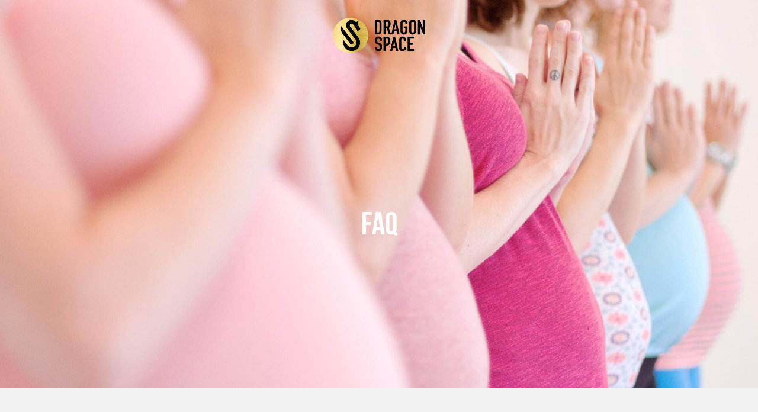

--- FILE ---
content_type: text/html; charset=utf-8
request_url: https://www.dragonspace.life/faq
body_size: 60288
content:
<!-- Powered by Strikingly.com 4 (1) Jan 16, 2026 at 22:41-->
<!DOCTYPE html>
<html itemscope itemtype='http://schema.org/WebPage' lang='en' xmlns:og='http://ogp.me/ns#' xmlns='http://www.w3.org/1999/xhtml'>
<head>
<title>FAQ - DRAGON SPACE</title>
<!-- removing_gon has activated 100%, so we add not_removing_gon rollout for specific user -->
<script>
//<![CDATA[
window.$S={};$S.app_instances=[];$S.nav=[{"name":"\/home","uid":"cc207743-d33d-4641-9997-acd106553882","memberOnly":false,"hasPassword":false,"isHomePage":true},{"name":"\/our-story-and-founder","uid":"0ef1d922-5b43-41fe-b394-f52fb0cf7dd4","memberOnly":false,"hasPassword":false,"isHomePage":false},{"name":"\/classes","uid":"8858d42a-d47b-4aa0-8015-1a2dd7a2cfd3","memberOnly":false,"hasPassword":false,"isHomePage":false},{"name":"\/our-dynamic-community","uid":"e2322dd8-26d9-460e-af26-f0fd7185c406","memberOnly":false,"hasPassword":false,"isHomePage":false},{"name":"\/find-us","uid":"175f40e7-ba94-4db6-8556-88cb0f8b2fce","memberOnly":false,"hasPassword":false,"isHomePage":false},{"name":"\/charity","uid":"29bf2fd6-9aff-476f-a94b-24c3290ddfbd","memberOnly":false,"hasPassword":false,"isHomePage":false},{"name":"\/other-activities","uid":"dbd00ea1-29f8-4266-97dc-580b9a48b67e","memberOnly":false,"hasPassword":false,"isHomePage":false},{"name":"\/team-building","uid":"b5c794ac-8cd3-4943-8004-2be9a7930037","memberOnly":false,"hasPassword":false,"isHomePage":false},{"name":"\/consulting","uid":"3ab05692-1cde-42f9-a0cb-64410b06c619","memberOnly":false,"hasPassword":false,"isHomePage":false},{"name":"\/instructor-team","uid":"bdca3cbe-b99c-4649-b6a4-e10fe9ea6d1d","memberOnly":false,"hasPassword":false,"isHomePage":false},{"name":"\/mission-and-vision","uid":"e0047bf8-2201-4fd3-93c6-7c001adc82fe","memberOnly":false,"hasPassword":false,"isHomePage":false},{"name":"\/offers-1","uid":"f7e60501-7b34-4c92-8543-42ecb25cb89c","memberOnly":false,"hasPassword":false,"isHomePage":false},{"name":"\/faq","uid":"729c99ff-aadc-46c8-83f3-c9e277763d43","memberOnly":false,"hasPassword":false,"isHomePage":false},{"name":"\/workshops","uid":"7e5cbefc-3924-44a5-a929-20c306761d0c","memberOnly":false,"hasPassword":false,"isHomePage":false},{"name":"\/trainings","uid":"712b348c-86e7-4a55-adcb-18b067ef5012","memberOnly":false,"hasPassword":false,"isHomePage":false},{"name":"\/join-us","uid":"054acaf1-4650-4464-9ba1-685fbbf0e4dd","memberOnly":false,"hasPassword":false,"isHomePage":false}];$S.conf={"SUPPORTED_CURRENCY":[{"code":"AED","symbol":"\u062f.\u0625","decimal":".","thousand":",","precision":2,"name":"United Arab Emirates Dirham"},{"code":"AFN","symbol":"\u060b","decimal":".","thousand":",","precision":2,"name":"Afghan afghani"},{"code":"ALL","symbol":"Lek","decimal":",","thousand":".","precision":2,"name":"Albanian lek"},{"code":"AMD","symbol":"\u058f","decimal":",","thousand":".","precision":2,"name":"Armenian dram"},{"code":"ANG","symbol":"\u0192","decimal":",","thousand":".","precision":2,"name":"Netherlands Antillean guilder"},{"code":"AOA","symbol":"Kz","decimal":",","thousand":".","precision":2,"name":"Angolan kwanza"},{"code":"ARS","symbol":"$","decimal":",","thousand":".","precision":2,"name":"Argentine peso"},{"code":"AUD","symbol":"A$","decimal":".","thousand":" ","precision":2,"name":"Australian Dollar"},{"code":"AWG","symbol":"\u0192","decimal":".","thousand":",","precision":2,"name":"Aruban florin"},{"code":"AZN","symbol":"\u20bc","decimal":".","thousand":",","precision":2,"name":"Azerbaijani Manat"},{"code":"BAM","symbol":"KM","decimal":",","thousand":".","precision":2,"name":"Bosnia and Herzegovina convertible mark"},{"code":"BBD","symbol":"$","decimal":".","thousand":",","precision":2,"name":"Barbadian dollar"},{"code":"BDT","symbol":"Tk","decimal":".","thousand":",","precision":2,"name":"Bangladeshi Taka"},{"code":"BGN","symbol":"\u043b\u0432","decimal":",","thousand":".","precision":2,"name":"Bulgarian lev"},{"code":"BHD","symbol":"\u062f.\u0628","decimal":".","thousand":",","precision":3,"name":"Bahraini dinar"},{"code":"BIF","symbol":"FBu","decimal":".","thousand":",","precision":0,"name":"Burundian franc"},{"code":"BMD","symbol":"$","decimal":".","thousand":",","precision":2,"name":"Bermudian dollar"},{"code":"BND","symbol":"$","decimal":".","thousand":",","precision":2,"name":"Brunei dollar"},{"code":"BOB","symbol":"$b","decimal":",","thousand":".","precision":2,"name":"Bolivian boliviano"},{"code":"BRL","symbol":"R$","decimal":",","thousand":".","precision":2,"name":"Brazilian Real","format":"%s %v"},{"code":"BSD","symbol":"$","decimal":".","thousand":",","precision":2,"name":"Bahamian dollar"},{"code":"BTN","symbol":"Nu.","decimal":".","thousand":",","precision":2,"name":"Bhutanese ngultrum"},{"code":"BWP","symbol":"P","decimal":".","thousand":",","precision":2,"name":"Botswana pula"},{"code":"BYN","symbol":"Br","decimal":".","thousand":",","precision":2,"name":"Belarusian ruble"},{"code":"BZD","symbol":"BZ$","decimal":".","thousand":",","precision":2,"name":"Belize dollar"},{"code":"CAD","symbol":"$","decimal":".","thousand":",","precision":2,"name":"Canadian Dollar"},{"code":"CDF","symbol":"FC","decimal":".","thousand":",","precision":2,"name":"Congolese franc"},{"code":"CHF","symbol":"CHF","decimal":".","thousand":"'","precision":2,"name":"Swiss Franc","format":"%s %v"},{"code":"CLP","symbol":"$","decimal":"","thousand":".","precision":0,"name":"Chilean Peso"},{"code":"CNY","symbol":"\u00a5","decimal":".","thousand":",","precision":2,"name":"Chinese Yuan"},{"code":"CRC","symbol":"\u20a1","decimal":",","thousand":".","precision":2,"name":"Costa Rican col\u00f3n"},{"code":"CUP","symbol":"$","decimal":".","thousand":",","precision":2,"name":"Cuban peso"},{"code":"CVE","symbol":"$","decimal":".","thousand":",","precision":2,"name":"Cape Verdean escudo"},{"code":"CZK","symbol":"K\u010d","decimal":",","thousand":".","precision":2,"name":"Czech Koruna","format":"%v %s"},{"code":"DJF","symbol":"Fdj","decimal":".","thousand":",","precision":0,"name":"Djiboutian franc"},{"code":"DKK","symbol":"kr","decimal":".","thousand":",","precision":2,"name":"Danish Krone","format":"%v %s"},{"code":"DOP","symbol":"RD$","decimal":".","thousand":",","precision":2,"name":"Dominican peso"},{"code":"DZD","symbol":"\u062f\u062c","decimal":",","thousand":".","precision":2,"name":"Algerian dinar"},{"code":"EGP","symbol":"E\u00a3","decimal":".","thousand":",","precision":2,"name":"Egyptian pound"},{"code":"ERN","symbol":"Nkf","decimal":".","thousand":",","precision":2,"name":"Eritrean nakfa"},{"code":"ETB","symbol":"Br","decimal":".","thousand":",","precision":2,"name":"Ethiopian birr"},{"code":"EUR","symbol":"\u20ac","decimal":",","thousand":".","precision":2,"name":"Euro","format":"%v %s"},{"code":"FJD","symbol":"$","decimal":".","thousand":",","precision":2,"name":"Fijian dollar"},{"code":"FKP","symbol":"\u00a3","decimal":".","thousand":",","precision":2,"name":"Falkland Islands pound"},{"code":"GBP","symbol":"\u00a3","decimal":".","thousand":",","precision":2,"name":"British Pound"},{"code":"GEL","symbol":"\u10da","decimal":",","thousand":".","precision":2,"name":"Georgian lari"},{"code":"GGP","symbol":"\u00a3","decimal":".","thousand":",","precision":2,"name":"Guernsey pound"},{"code":"GHS","symbol":"GH\u20b5","decimal":".","thousand":",","precision":2,"name":"Ghanaian cedi"},{"code":"GIP","symbol":"\u00a3","decimal":".","thousand":",","precision":2,"name":"Gibraltar pound"},{"code":"GMD","symbol":"D","decimal":".","thousand":",","precision":2,"name":"Gambian dalasi"},{"code":"GNF","symbol":"\u20a3","decimal":".","thousand":",","precision":0,"name":"Guinean franc"},{"code":"GTQ","symbol":"Q","decimal":".","thousand":",","precision":2,"name":"Guatemalan quetzal"},{"code":"GYD","symbol":"G$","decimal":".","thousand":",","precision":2,"name":"Guyanese dollar"},{"code":"HKD","symbol":"HK$","decimal":".","thousand":",","precision":2,"name":"Hong Kong Dollar"},{"code":"HNL","symbol":"L","decimal":".","thousand":",","precision":2,"name":"Honduran lempira"},{"code":"HRK","symbol":"kn","decimal":".","thousand":",","precision":2,"name":"Croatian kuna"},{"code":"HTG","symbol":"G","decimal":".","thousand":",","precision":2,"name":"Haitian gourde"},{"code":"HUF","symbol":"Ft","decimal":"","thousand":",","precision":0,"name":"Hungarian Forint","format":"%v %s"},{"code":"ILS","symbol":"\u20aa","decimal":".","thousand":",","precision":2,"name":"Israeli New Shekel"},{"code":"IMP","symbol":"\u00a3","decimal":".","thousand":",","precision":2,"name":"Isle of Man pound"},{"code":"INR","symbol":"\u20b9","decimal":".","thousand":",","precision":2,"name":"Indian Rupee"},{"code":"IQD","symbol":"\u062f.\u0639","decimal":".","thousand":",","precision":3,"name":"Iraqi dinar"},{"code":"IRR","symbol":"\u062a\u0648\u0645\u0627\u0646","decimal":".","thousand":",","precision":2,"name":"Iranian rial"},{"code":"ISK","symbol":"kr","decimal":",","thousand":".","precision":2,"name":"Icelandic kr\u00f3na"},{"code":"JEP","symbol":"\u00a3","decimal":".","thousand":",","precision":2,"name":"Jersey pound"},{"code":"JMD","symbol":"J$","decimal":".","thousand":",","precision":2,"name":"Jamaican Dollar"},{"code":"JOD","symbol":"JD","decimal":".","thousand":",","precision":3,"name":"Jordanian Dinar"},{"code":"JPY","symbol":"\u00a5","decimal":"","thousand":",","precision":0,"name":"Japanese Yen","format":"%s %v"},{"code":"KES","symbol":"KSh","decimal":".","thousand":",","precision":2,"name":"Kenyan shilling"},{"code":"KGS","symbol":"\u043b\u0432","decimal":",","thousand":".","precision":2,"name":"Kyrgyzstani som"},{"code":"KHR","symbol":"\u17db","decimal":".","thousand":",","precision":2,"name":"Cambodian riel"},{"code":"KMF","symbol":"CF","decimal":".","thousand":",","precision":0,"name":"Comorian franc"},{"code":"KPW","symbol":"\u20a9","decimal":".","thousand":",","precision":2,"name":"North Korean won"},{"code":"KRW","symbol":"\uc6d0","decimal":"","thousand":",","precision":0,"name":"South Korean Won","format":"%v %s"},{"code":"KWD","symbol":"\u062f.\u0643","decimal":".","thousand":",","precision":3,"name":"Kuwait dinar"},{"code":"KYD","symbol":"CI$","decimal":".","thousand":",","precision":2,"name":"Cayman Islands dollar"},{"code":"KZT","symbol":"\u20b8","decimal":",","thousand":".","precision":2,"name":"Kazakhstani tenge"},{"code":"LBP","symbol":"LL","decimal":".","thousand":",","precision":2,"name":"Lebanese pound"},{"code":"LKR","symbol":"\u20a8","decimal":".","thousand":",","precision":2,"name":"Sri Lankan rupee"},{"code":"LRD","symbol":"LR$","decimal":".","thousand":",","precision":2,"name":"Liberian dollar"},{"code":"LSL","symbol":"M","decimal":".","thousand":",","precision":2,"name":"Lesotho loti"},{"code":"LYD","symbol":"LD","decimal":".","thousand":",","precision":3,"name":"Libyan dinar"},{"code":"MAD","symbol":"\u062f.\u0645.","decimal":",","thousand":".","precision":2,"name":"Moroccan dirham"},{"code":"MDL","symbol":"L","decimal":",","thousand":".","precision":2,"name":"Moldovan leu"},{"code":"MGA","symbol":"Ar","decimal":".","thousand":",","precision":0,"name":"Malagasy ariary"},{"code":"MKD","symbol":"\u0434\u0435\u043d","decimal":",","thousand":".","precision":2,"name":"Macedonian denar"},{"code":"MMK","symbol":"Ks","decimal":".","thousand":",","precision":2,"name":"Myanmar kyat"},{"code":"MNT","symbol":"\u20ae","decimal":".","thousand":",","precision":2,"name":"Mongolian tugrik"},{"code":"MOP","symbol":"MOP$","decimal":".","thousand":",","precision":2,"name":"Macanese pataca"},{"code":"MRO","symbol":"UM","decimal":".","thousand":",","precision":2,"name":"Mauritanian Ouguiya"},{"code":"MRU","symbol":"UM","decimal":".","thousand":",","precision":2,"name":"Mauritanian ouguiya"},{"code":"MUR","symbol":"\u20a8","decimal":".","thousand":",","precision":2,"name":"Mauritian rupee"},{"code":"MVR","symbol":"Rf","decimal":".","thousand":",","precision":2,"name":"Maldivian rufiyaa"},{"code":"MWK","symbol":"K","decimal":".","thousand":",","precision":2,"name":"Malawian kwacha"},{"code":"MXN","symbol":"$","decimal":".","thousand":",","precision":2,"name":"Mexican Peso"},{"code":"MYR","symbol":"RM","decimal":".","thousand":",","precision":2,"name":"Malaysian Ringgit"},{"code":"MZN","symbol":"MT","decimal":",","thousand":".","precision":2,"name":"Mozambican metical"},{"code":"NAD","symbol":"N$","decimal":".","thousand":",","precision":2,"name":"Namibian dollar"},{"code":"NGN","symbol":"\u20a6","decimal":".","thousand":",","precision":2,"name":"Nigerian naira"},{"code":"NIO","symbol":"C$","decimal":".","thousand":",","precision":2,"name":"Nicaraguan c\u00f3rdoba"},{"code":"NOK","symbol":"kr","decimal":",","thousand":".","precision":2,"name":"Norwegian Krone","format":"%v %s"},{"code":"NPR","symbol":"\u20a8","decimal":".","thousand":",","precision":2,"name":"Nepalese rupee"},{"code":"NZD","symbol":"$","decimal":".","thousand":",","precision":2,"name":"New Zealand Dollar"},{"code":"OMR","symbol":"\u0631.\u0639.","decimal":".","thousand":",","precision":3,"name":"Omani rial"},{"code":"PAB","symbol":"B\/.","decimal":".","thousand":",","precision":2,"name":"Panamanian balboa"},{"code":"PEN","symbol":"S\/.","decimal":".","thousand":",","precision":2,"name":"Peruvian Sol"},{"code":"PGK","symbol":"K","decimal":".","thousand":",","precision":2,"name":"Papua New Guinean kina"},{"code":"PHP","symbol":"\u20b1","decimal":".","thousand":",","precision":2,"name":"Philippine Peso"},{"code":"PKR","symbol":"\u20a8","decimal":".","thousand":",","precision":2,"name":"Pakistani rupee"},{"code":"PLN","symbol":"z\u0142","decimal":",","thousand":" ","precision":2,"name":"Polish Zloty","format":"%v %s"},{"code":"PYG","symbol":"\u20b2","decimal":",","thousand":".","precision":0,"name":"Paraguayan guaran\u00ed"},{"code":"QAR","symbol":"\u0631.\u0642","decimal":".","thousand":",","precision":2,"name":"Qatari riyal"},{"code":"RON","symbol":"lei","decimal":",","thousand":".","precision":2,"name":"Romanian leu"},{"code":"RSD","symbol":"\u0434\u0438\u043d","decimal":",","thousand":".","precision":2,"name":"Serbian dinar"},{"code":"RUB","symbol":"\u20bd","decimal":",","thousand":".","precision":2,"name":"Russian Ruble","format":"%v %s"},{"code":"RWF","symbol":"FRw","decimal":".","thousand":",","precision":0,"name":"Rwandan franc"},{"code":"SAR","symbol":"\u0631.\u0633","decimal":".","thousand":",","precision":2,"name":"Saudi Arabian riyal"},{"code":"SBD","symbol":"SI$","decimal":".","thousand":",","precision":2,"name":"Solomon Islands dollar"},{"code":"SCR","symbol":"SRe","decimal":".","thousand":",","precision":2,"name":"Seychellois rupee"},{"code":"SDG","symbol":"SDG","decimal":".","thousand":",","precision":2,"name":"Sudanese pound"},{"code":"SEK","symbol":"kr","decimal":".","thousand":" ","precision":2,"name":"Swedish Krona","format":"%v %s"},{"code":"SGD","symbol":"S$","decimal":".","thousand":",","precision":2,"name":"Singapore Dollar"},{"code":"SHP","symbol":"\u00a3","decimal":".","thousand":",","precision":2,"name":"Saint Helena pound"},{"code":"SLL","symbol":"Le","decimal":".","thousand":",","precision":2,"name":"Sierra Leonean leone"},{"code":"SOS","symbol":"S","decimal":".","thousand":",","precision":2,"name":"Somali shilling"},{"code":"SRD","symbol":"$","decimal":",","thousand":".","precision":2,"name":"Surinamese dollar"},{"code":"SSP","symbol":"SS\u00a3","decimal":".","thousand":",","precision":2,"name":"South Sudanese pound"},{"code":"STD","symbol":"Db","decimal":".","thousand":",","precision":2,"name":"Sao Tomean Dobra"},{"code":"STN","symbol":"Db","decimal":".","thousand":",","precision":2,"name":"S\u00e3o Tom\u00e9 and Pr\u00edncipe dobra"},{"code":"SYP","symbol":"LS","decimal":".","thousand":",","precision":2,"name":"Syrian pound"},{"code":"SZL","symbol":"E","decimal":".","thousand":",","precision":2,"name":"Swazi lilangeni"},{"code":"THB","symbol":"\u0e3f","decimal":".","thousand":",","precision":2,"name":"Thai Baht"},{"code":"TJS","symbol":"SM","decimal":".","thousand":",","precision":2,"name":"Tajikistani somoni"},{"code":"TMT","symbol":"T","decimal":".","thousand":",","precision":2,"name":"Turkmenistan manat"},{"code":"TND","symbol":"\u062f.\u062a","decimal":".","thousand":",","precision":3,"name":"Tunisian dinar"},{"code":"TOP","symbol":"T$","decimal":".","thousand":",","precision":2,"name":"Tongan pa\u02bbanga"},{"code":"TRY","symbol":"\u20ba","decimal":".","thousand":",","precision":2,"name":"Turkish lira"},{"code":"TTD","symbol":"TT$","decimal":".","thousand":",","precision":2,"name":"Trinidad and Tobago dollar"},{"code":"TWD","symbol":"NT$","decimal":"","thousand":",","precision":0,"name":"New Taiwan Dollar"},{"code":"TZS","symbol":"Tsh","decimal":".","thousand":",","precision":2,"name":"Tanzanian shilling"},{"code":"UAH","symbol":"\u20b4","decimal":".","thousand":",","precision":2,"name":"Ukrainian hryvnia"},{"code":"UGX","symbol":"USh","decimal":".","thousand":",","precision":2,"name":"Ugandan shilling"},{"code":"USD","symbol":"$","decimal":".","thousand":",","precision":2,"name":"United States Dollar"},{"code":"UYU","symbol":"$U","decimal":",","thousand":".","precision":2,"name":"Uruguayan peso"},{"code":"UZS","symbol":"\u043b\u0432","decimal":",","thousand":".","precision":2,"name":"Uzbekistani so\u02bbm"},{"code":"VES","symbol":"Bs.S.","decimal":".","thousand":",","precision":2,"name":"Venezuelan bol\u00edvar soberano"},{"code":"VUV","symbol":"VT","decimal":".","thousand":",","precision":0,"name":"Vanuatu vatu"},{"code":"WST","symbol":"WS$","decimal":".","thousand":",","precision":2,"name":"Samoan t\u0101l\u0101"},{"code":"XAF","symbol":"FCFA","decimal":".","thousand":",","precision":0,"name":"Central African CFA franc"},{"code":"XCD","symbol":"EC$","decimal":".","thousand":",","precision":2,"name":"East Caribbean dollar"},{"code":"XDR","symbol":"SDR","decimal":".","thousand":"","precision":0,"name":"Special drawing rights"},{"code":"XOF","symbol":"CFA","decimal":".","thousand":",","precision":0,"name":"West African CFA franc"},{"code":"XPF","symbol":"\u20a3","decimal":".","thousand":",","precision":0,"name":"CFP franc"},{"code":"YER","symbol":"\u0631.\u064a","decimal":".","thousand":",","precision":2,"name":"Yemeni rial"},{"code":"ZAR","symbol":"R","decimal":".","thousand":",","precision":2,"name":"South African Rand"},{"code":"ZMW","symbol":"K","decimal":",","thousand":".","precision":2,"name":"Zambian kwacha"},{"code":"IDR","symbol":"Rp ","decimal":"","thousand":".","precision":0,"name":"Indonesian Rupiah"},{"code":"VND","symbol":"\u20ab","decimal":"","thousand":".","precision":0,"name":"Vietnamese Dong","format":"%v%s"},{"code":"LAK","symbol":"\u20ad","decimal":".","thousand":",","precision":2,"name":"Lao kip"},{"code":"COP","symbol":"$","decimal":".","thousand":",","precision":0,"name":"Colombian Peso"}],"pages_show_static_path":"https:\/\/static-assets.strikinglycdn.com\/pages_show_static-bc1f19a55f2b44d4730b53552286eb27fea2e9da8282fb2743c9147c736f5092.js","keenio_collection":"strikingly_pageviews","keenio_collection_sharding":"strikingly_pageviews-11600001-11700000","keenio_pbs_impression_collection":"strikingly_pbs_impression","keenio_pbs_conversion_collection":"strikingly_pbs_conversion","keenio_pageservice_imageshare_collection":"strikingly_pageservice_imageshare","keenio_page_socialshare_collection":"strikingly_page_socialshare","keenio_page_framing_collection":"strikingly_page_framing","keenio_file_download_collection":"strikingly_file_download","keenio_ecommerce_buyer_landing":"strikingly_ecommerce_buyer_landing","keenio_ecommerce_buyer_viewed_checkout_dialog":"strikingly_ecommerce_buyer_viewed_checkout_dialog","keenio_ecommerce_buyer_completed_shipping_address":"strikingly_ecommerce_buyer_completed_shipping_address","keenio_ecommerce_buyer_selected_payment_method":"strikingly_ecommerce_buyer_selected_payment_method","keenio_ecommerce_buyer_canceled_order":"strikingly_ecommerce_buyer_canceled_order","keenio_ecommerce_buyer_added_item_to_cart":"strikingly_ecommerce_buyer_added_item_to_cart","keenio_events_collection":"strikingly_events","is_screenshot_rendering":false,"ecommerce_stripe_alipay":false,"headless_render":null,"wx_instant_follow":false,"is_google_analytics_enabled":true,"is_strikingly_analytics_enabled":true,"is_from_site_to_app":false,"is_weitie":false,"weitie_post_id":null,"weitie_meta_info":null,"weitie_slogan":"\u65e0\u9700\u6ce8\u518c\u7684\u53d1\u5e16\u795e\u5668","gdpr_compliance_feature":false,"strikingly_live_chat_settings":null,"FACEBOOK_APP_ID":"138736959550286","FACEBOOK_PERMS":"email"};$S.fonts=null;$S.live_site=true;$S.user_meta={"user_type":"","live_chat_branding":false,"oneClickShareInfo":null};$S.global_conf={"premium_apps":["HtmlApp","EcwidApp","MailChimpApp","CeleryApp","LocuApp"],"environment":"production","env":"production","host_suffix":"strikingly.com","asset_url":"https:\/\/static-assets.strikinglycdn.com","locale":"en","in_china":false,"country_code":null,"browser_locale":null,"is_sxl":false,"china_optimization":false,"enable_live_chat":true,"enable_internal_footer_layout":["33212390","11376106","13075825","12954266","11479862","28250243","28142805","28250455","28250492","23063547","28250512","23063531","28250538","28250791","23063511","28250526","28250588","28250582","28250575","28250570","23063556","28250565","13128850","13075827","13033035","13107039","12989659","12954536","13029321","12967243","12935703","13128849","189186","23559408","22317661","23559972","23559402","23559419","23559961","23559424","23568836","23559400","23559427","23559394","23559955","23559949","23568824","23559953","22317663","13032471","13070869","13107041","13100761","13100763","13039483","12989656","12935476","13029732","13070868","13115975","13115977","12967468"],"user_image_cdn":{"qn":"\/\/user-assets.sxlcdn.com","s":"\/\/custom-images.strikinglycdn.com"},"GROWINGIO_API_KEY":null,"BAIDU_API_KEY":null,"SEGMENTIO_API_KEY":"eb3txa37hi","FACEBOOK_APP_ID":"138736959550286","WECHAT_APP_ID":null,"WECHAT_MP_APP_ID":"","KEEN_IO_PROJECT_ID":"5317e03605cd66236a000002","KEEN_IO_WRITE_KEY":"[base64]","FIREBASE_URL":"bobcat.firebaseIO.com","CLOUDINARY_CLOUD_NAME":"hrscywv4p","CLOUDINARY_PRESET":"oxbxiyxl","rollout":{"background_for_all_sections":false,"crm_livechat":true,"stripe_payer_email":false,"stripe_alipay":true,"stripe_wechatpay":true,"stripe_afterpay":true,"stripe_klarna":true,"paynow_unionpay":true,"tw_payment_registration_upgrade":true,"new_checkout_design":true,"checkout_form_integration":true,"s6_feature":true,"customize_image_appearance":true,"advanced_section_layout_setting":true,"google_invisible_recaptcha":true,"invisible_hcaptcha":false,"show_dummy_data_in_editor":true,"show_dummy_data_in_cro_editor":true,"mobile_editor_2023":true,"mobile_editor_2023_part3":true,"vertical_alignment_2023":true,"enable_migrate_page_data":true,"enable_section_smart_binding":true,"portfolio_region_options":false,"domain_connection_v2":true,"new_blog_editor":true,"new_blog_editor_disabled":false,"draft_editor":true,"disable_draft_editor":false,"new_blog_layout":true,"new_store_layout":true,"gallery_section_2021":true,"strikingly_618":false,"nav_2021":true,"can_use_section_default_format":true,"can_use_section_text_align":true,"section_improvements_part1":true,"nav_2021_off":false,"nav_2023":true,"delay_gon":false,"shake_ssr_gon":false,"feature_list_2023":true,"pbs_i18n":true,"support_sca":false,"dlz_badge":false,"show_kickstart_entry_in_dashboard_support_widget":true,"need_html_custom_code_review":true,"has_hydrated_sections":false,"show_support_widget_in_live_site":false,"wechat_sharing":false,"new_wechat_oauth":false,"midtrans_payments":false,"pbs_variation_b":true,"all_currencies":true,"language_region_redirect_options":false,"portfolio_addon_items":false,"custom_review_v2":false},"cookie_categories":{"necessary":["_claim_popup_ref","member_name","authenticationToken","_pbs_i18n_ab_test","__strk_cookie_notification","__is_open_strk_necessary_cookie","__is_open_strk_analytics_cookie","__is_open_strk_preferences_cookie","site_id","crm_chat_token","authenticationToken","member_id","page_nocache","page_password","page_password_uid","return_path_after_verification","return_path_after_page_verification","is_submitted_all"],"preferences":["__strk_cookie_comment_name","__strk_cookie_comment_email"],"analytics":["__strk_session_id"]},"WEITIE_APP_ID":null,"WEITIE_MP_APP_ID":null,"BUGSNAG_FE_API_KEY":"","BUGSNAG_FE_JS_RELEASE_STAGE":"production","google":{"recaptcha_v2_client_key":"6LeRypQbAAAAAGgaIHIak2L7UaH4Mm3iS6Tpp7vY","recaptcha_v2_invisible_client_key":"6LdmtBYdAAAAAJmE1hETf4IHoUqXQaFuJxZPO8tW"},"hcaptcha":{"hcaptcha_checkbox_key":"cd7ccab0-57ca-49aa-98ac-db26473a942a","hcaptcha_invisible_key":"65400c5a-c122-4648-971c-9f7e931cd872"},"kickstart_locale_selection":{"en":"100","de":"100","es":"100","fr":"100","it":"100","nl":"100","pt-BR":"100","fi":"100","no":"100","sv":"100","pl":"100","cs":"100","ro":"100","ar":"100","id":"100","vi":"0","ja":"100","zh-CN":"100","zh-TW":"100"},"honeypot":"1f728d41"};$S.country_list={"europe":{"name":"Europe","continent":"europe"},"asia":{"name":"Asia","continent":"asia"},"northamerica":{"name":"North America","continent":"northamerica"},"southamerica":{"name":"South America","continent":"southamerica"},"australia":{"name":"Australia","continent":"australia"},"antarctica":{"name":"Antarctica","continent":"antarctica"},"africa":{"name":"Africa","continent":"africa"},"ad":{"name":"Andorra","continent":"europe"},"ae":{"name":"United Arab Emirates","continent":"asia"},"af":{"name":"Afghanistan","continent":"asia"},"ag":{"name":"Antigua and Barbuda","continent":"northamerica"},"ai":{"name":"Anguilla","continent":"northamerica"},"al":{"name":"Albania","continent":"europe"},"am":{"name":"Armenia","continent":"asia"},"an":{"name":"Netherlands Antilles","continent":"northamerica"},"ao":{"name":"Angola","continent":"africa"},"aq":{"name":"Antarctica","continent":"antarctica"},"ar":{"name":"Argentina","continent":"southamerica"},"as":{"name":"American Samoa","continent":"australia"},"at":{"name":"Austria","continent":"europe"},"au":{"name":"Australia","continent":"australia"},"aw":{"name":"Aruba","continent":"northamerica"},"ax":{"name":"\u00c5land Islands","continent":"europe"},"az":{"name":"Azerbaijan","continent":"asia"},"ba":{"name":"Bosnia and Herzegovina","continent":"europe"},"bb":{"name":"Barbados","continent":"northamerica"},"bd":{"name":"Bangladesh","continent":"asia"},"be":{"name":"Belgium","continent":"europe"},"bf":{"name":"Burkina Faso","continent":"africa"},"bg":{"name":"Bulgaria","continent":"europe"},"bh":{"name":"Bahrain","continent":"asia"},"bi":{"name":"Burundi","continent":"africa"},"bj":{"name":"Benin","continent":"africa"},"bl":{"name":"Saint Barth\u00e9lemy","continent":"northamerica"},"bm":{"name":"Bermuda","continent":"northamerica"},"bn":{"name":"Brunei Darussalam","continent":"asia"},"bo":{"name":"Bolivia","continent":"southamerica"},"bq":{"name":"Bonaire, Sint Eustatius and Saba","continent":"northamerica"},"br":{"name":"Brazil","continent":"southamerica"},"bs":{"name":"Bahamas","continent":"northamerica"},"bt":{"name":"Bhutan","continent":"asia"},"bv":{"name":"Bouvet Island","continent":"antarctica"},"bw":{"name":"Botswana","continent":"africa"},"by":{"name":"Belarus","continent":"europe"},"bz":{"name":"Belize","continent":"northamerica"},"ca":{"name":"Canada","continent":"northamerica"},"cc":{"name":"Cocos (Keeling) Islands","continent":"asia"},"cd":{"name":"Congo, The Democratic Republic Of The","continent":"africa"},"cf":{"name":"Central African Republic","continent":"africa"},"cg":{"name":"Congo","continent":"africa"},"ch":{"name":"Switzerland","continent":"europe"},"ci":{"name":"C\u00f4te D'Ivoire","continent":"africa"},"ck":{"name":"Cook Islands","continent":"australia"},"cl":{"name":"Chile","continent":"southamerica"},"cm":{"name":"Cameroon","continent":"africa"},"cn":{"name":"China","continent":"asia"},"co":{"name":"Colombia","continent":"southamerica"},"cr":{"name":"Costa Rica","continent":"northamerica"},"cu":{"name":"Cuba","continent":"northamerica"},"cv":{"name":"Cape Verde","continent":"africa"},"cw":{"name":"Cura\u00e7ao","continent":"northamerica"},"cx":{"name":"Christmas Island","continent":"asia"},"cy":{"name":"Cyprus","continent":"asia"},"cz":{"name":"Czech Republic","continent":"europe"},"de":{"name":"Germany","continent":"europe"},"dj":{"name":"Djibouti","continent":"africa"},"dk":{"name":"Denmark","continent":"europe"},"dm":{"name":"Dominica","continent":"northamerica"},"do":{"name":"Dominican Republic","continent":"northamerica"},"dz":{"name":"Algeria","continent":"africa"},"ec":{"name":"Ecuador","continent":"southamerica"},"ee":{"name":"Estonia","continent":"europe"},"eg":{"name":"Egypt","continent":"africa"},"eh":{"name":"Western Sahara","continent":"africa"},"er":{"name":"Eritrea","continent":"africa"},"es":{"name":"Spain","continent":"europe"},"et":{"name":"Ethiopia","continent":"africa"},"fi":{"name":"Finland","continent":"europe"},"fj":{"name":"Fiji","continent":"australia"},"fk":{"name":"Falkland Islands (Malvinas)","continent":"southamerica"},"fm":{"name":"Micronesia, Federated States Of","continent":"australia"},"fo":{"name":"Faroe Islands","continent":"europe"},"fr":{"name":"France","continent":"europe"},"ga":{"name":"Gabon","continent":"africa"},"gb":{"name":"United Kingdom","continent":"europe"},"gd":{"name":"Grenada","continent":"northamerica"},"ge":{"name":"Georgia","continent":"asia"},"gf":{"name":"French Guiana","continent":"southamerica"},"gg":{"name":"Guernsey","continent":"europe"},"gh":{"name":"Ghana","continent":"africa"},"gi":{"name":"Gibraltar","continent":"europe"},"gl":{"name":"Greenland","continent":"northamerica"},"gm":{"name":"Gambia","continent":"africa"},"gn":{"name":"Guinea","continent":"africa"},"gp":{"name":"Guadeloupe","continent":"northamerica"},"gq":{"name":"Equatorial Guinea","continent":"africa"},"gr":{"name":"Greece","continent":"europe"},"gs":{"name":"South Georgia and the South Sandwich Islands","continent":"antarctica"},"gt":{"name":"Guatemala","continent":"northamerica"},"gu":{"name":"Guam","continent":"australia"},"gw":{"name":"Guinea-Bissau","continent":"africa"},"gy":{"name":"Guyana","continent":"southamerica"},"hk":{"name":"Hong Kong SAR China","continent":"asia"},"hm":{"name":"Heard and McDonald Islands","continent":"antarctica"},"hn":{"name":"Honduras","continent":"northamerica"},"hr":{"name":"Croatia","continent":"europe"},"ht":{"name":"Haiti","continent":"northamerica"},"hu":{"name":"Hungary","continent":"europe"},"id":{"name":"Indonesia","continent":"asia"},"ie":{"name":"Ireland","continent":"europe"},"il":{"name":"Israel","continent":"asia"},"im":{"name":"Isle of Man","continent":"europe"},"in":{"name":"India","continent":"asia"},"io":{"name":"British Indian Ocean Territory","continent":"asia"},"iq":{"name":"Iraq","continent":"asia"},"ir":{"name":"Iran, Islamic Republic Of","continent":"asia"},"is":{"name":"Iceland","continent":"europe"},"it":{"name":"Italy","continent":"europe"},"je":{"name":"Jersey","continent":"europe"},"jm":{"name":"Jamaica","continent":"northamerica"},"jo":{"name":"Jordan","continent":"asia"},"jp":{"name":"Japan","continent":"asia"},"ke":{"name":"Kenya","continent":"africa"},"kg":{"name":"Kyrgyzstan","continent":"asia"},"kh":{"name":"Cambodia","continent":"asia"},"ki":{"name":"Kiribati","continent":"australia"},"km":{"name":"Comoros","continent":"africa"},"kn":{"name":"Saint Kitts And Nevis","continent":"northamerica"},"kp":{"name":"Korea, Democratic People's Republic Of","continent":"asia"},"kr":{"name":"Korea, Republic of","continent":"asia"},"kw":{"name":"Kuwait","continent":"asia"},"ky":{"name":"Cayman Islands","continent":"northamerica"},"kz":{"name":"Kazakhstan","continent":"asia"},"la":{"name":"Lao People's Democratic Republic","continent":"asia"},"lb":{"name":"Lebanon","continent":"asia"},"lc":{"name":"Saint Lucia","continent":"northamerica"},"li":{"name":"Liechtenstein","continent":"europe"},"lk":{"name":"Sri Lanka","continent":"asia"},"lr":{"name":"Liberia","continent":"africa"},"ls":{"name":"Lesotho","continent":"africa"},"lt":{"name":"Lithuania","continent":"europe"},"lu":{"name":"Luxembourg","continent":"europe"},"lv":{"name":"Latvia","continent":"europe"},"ly":{"name":"Libya","continent":"africa"},"ma":{"name":"Morocco","continent":"africa"},"mc":{"name":"Monaco","continent":"europe"},"md":{"name":"Moldova, Republic of","continent":"europe"},"me":{"name":"Montenegro","continent":"europe"},"mf":{"name":"Saint Martin","continent":"northamerica"},"mg":{"name":"Madagascar","continent":"africa"},"mh":{"name":"Marshall Islands","continent":"australia"},"mk":{"name":"North Macedonia","continent":"europe"},"ml":{"name":"Mali","continent":"africa"},"mm":{"name":"Myanmar","continent":"asia"},"mn":{"name":"Mongolia","continent":"asia"},"mo":{"name":"Macao SAR China","continent":"asia"},"mp":{"name":"Northern Mariana Islands","continent":"australia"},"mq":{"name":"Martinique","continent":"northamerica"},"mr":{"name":"Mauritania","continent":"africa"},"ms":{"name":"Montserrat","continent":"northamerica"},"mt":{"name":"Malta","continent":"europe"},"mu":{"name":"Mauritius","continent":"africa"},"mv":{"name":"Maldives","continent":"asia"},"mw":{"name":"Malawi","continent":"africa"},"mx":{"name":"Mexico","continent":"northamerica"},"my":{"name":"Malaysia","continent":"asia"},"mz":{"name":"Mozambique","continent":"africa"},"na":{"name":"Namibia","continent":"africa"},"nc":{"name":"New Caledonia","continent":"australia"},"ne":{"name":"Niger","continent":"africa"},"nf":{"name":"Norfolk Island","continent":"australia"},"ng":{"name":"Nigeria","continent":"africa"},"ni":{"name":"Nicaragua","continent":"northamerica"},"nl":{"name":"Netherlands","continent":"europe"},"no":{"name":"Norway","continent":"europe"},"np":{"name":"Nepal","continent":"asia"},"nr":{"name":"Nauru","continent":"australia"},"nu":{"name":"Niue","continent":"australia"},"nz":{"name":"New Zealand","continent":"australia"},"om":{"name":"Oman","continent":"asia"},"pa":{"name":"Panama","continent":"northamerica"},"pe":{"name":"Peru","continent":"southamerica"},"pf":{"name":"French Polynesia","continent":"australia"},"pg":{"name":"Papua New Guinea","continent":"australia"},"ph":{"name":"Philippines","continent":"asia"},"pk":{"name":"Pakistan","continent":"asia"},"pl":{"name":"Poland","continent":"europe"},"pm":{"name":"Saint Pierre And Miquelon","continent":"northamerica"},"pn":{"name":"Pitcairn","continent":"australia"},"pr":{"name":"Puerto Rico","continent":"northamerica"},"ps":{"name":"Palestine, State of","continent":"asia"},"pt":{"name":"Portugal","continent":"europe"},"pw":{"name":"Palau","continent":"australia"},"py":{"name":"Paraguay","continent":"southamerica"},"qa":{"name":"Qatar","continent":"asia"},"re":{"name":"R\u00e9union","continent":"africa"},"ro":{"name":"Romania","continent":"europe"},"rs":{"name":"Serbia","continent":"europe"},"ru":{"name":"Russian Federation","continent":"europe"},"rw":{"name":"Rwanda","continent":"africa"},"sa":{"name":"Saudi Arabia","continent":"asia"},"sb":{"name":"Solomon Islands","continent":"australia"},"sc":{"name":"Seychelles","continent":"africa"},"sd":{"name":"Sudan","continent":"africa"},"se":{"name":"Sweden","continent":"europe"},"sg":{"name":"Singapore","continent":"asia"},"sh":{"name":"Saint Helena","continent":"africa"},"si":{"name":"Slovenia","continent":"europe"},"sj":{"name":"Svalbard And Jan Mayen","continent":"europe"},"sk":{"name":"Slovakia","continent":"europe"},"sl":{"name":"Sierra Leone","continent":"africa"},"sm":{"name":"San Marino","continent":"europe"},"sn":{"name":"Senegal","continent":"africa"},"so":{"name":"Somalia","continent":"africa"},"sr":{"name":"Suriname","continent":"southamerica"},"ss":{"name":"South Sudan","continent":"africa"},"st":{"name":"Sao Tome and Principe","continent":"africa"},"sv":{"name":"El Salvador","continent":"northamerica"},"sx":{"name":"Sint Maarten","continent":"northamerica"},"sy":{"name":"Syrian Arab Republic","continent":"asia"},"sz":{"name":"Swaziland","continent":"africa"},"tc":{"name":"Turks and Caicos Islands","continent":"northamerica"},"td":{"name":"Chad","continent":"africa"},"tf":{"name":"French Southern Territories","continent":"antarctica"},"tg":{"name":"Togo","continent":"africa"},"th":{"name":"Thailand","continent":"asia"},"tj":{"name":"Tajikistan","continent":"asia"},"tk":{"name":"Tokelau","continent":"australia"},"tl":{"name":"Timor-Leste","continent":"asia"},"tm":{"name":"Turkmenistan","continent":"asia"},"tn":{"name":"Tunisia","continent":"africa"},"to":{"name":"Tonga","continent":"australia"},"tr":{"name":"Turkey","continent":"europe"},"tt":{"name":"Trinidad and Tobago","continent":"northamerica"},"tv":{"name":"Tuvalu","continent":"australia"},"tw":{"name":"Taiwan","continent":"asia"},"tz":{"name":"Tanzania, United Republic of","continent":"africa"},"ua":{"name":"Ukraine","continent":"europe"},"ug":{"name":"Uganda","continent":"africa"},"um":{"name":"United States Minor Outlying Islands","continent":"australia"},"us":{"name":"United States","continent":"northamerica"},"uy":{"name":"Uruguay","continent":"southamerica"},"uz":{"name":"Uzbekistan","continent":"asia"},"va":{"name":"Holy See (Vatican City State)","continent":"europe"},"vc":{"name":"Saint Vincent And The Grenadines","continent":"northamerica"},"ve":{"name":"Venezuela, Bolivarian Republic of","continent":"southamerica"},"vg":{"name":"Virgin Islands, British","continent":"northamerica"},"vi":{"name":"Virgin Islands, U.S.","continent":"northamerica"},"vn":{"name":"Vietnam","continent":"asia"},"vu":{"name":"Vanuatu","continent":"australia"},"wf":{"name":"Wallis and Futuna","continent":"australia"},"ws":{"name":"Samoa","continent":"australia"},"ye":{"name":"Yemen","continent":"asia"},"yt":{"name":"Mayotte","continent":"africa"},"za":{"name":"South Africa","continent":"africa"},"zm":{"name":"Zambia","continent":"africa"},"zw":{"name":"Zimbabwe","continent":"africa"}};$S.state_list={"us":[{"name":"Alabama","abbr":"AL"},{"name":"Alaska","abbr":"AK"},{"name":"American Samoa","abbr":"AS"},{"name":"Arizona","abbr":"AZ"},{"name":"Arkansas","abbr":"AR"},{"name":"California","abbr":"CA"},{"name":"Colorado","abbr":"CO"},{"name":"Connecticut","abbr":"CT"},{"name":"Delaware","abbr":"DE"},{"name":"District of Columbia","abbr":"DC"},{"name":"Florida","abbr":"FL"},{"name":"Georgia","abbr":"GA"},{"name":"Guam","abbr":"GU"},{"name":"Hawaii","abbr":"HI"},{"name":"Idaho","abbr":"ID"},{"name":"Illinois","abbr":"IL"},{"name":"Indiana","abbr":"IN"},{"name":"Iowa","abbr":"IA"},{"name":"Kansas","abbr":"KS"},{"name":"Kentucky","abbr":"KY"},{"name":"Louisiana","abbr":"LA"},{"name":"Maine","abbr":"ME"},{"name":"Maryland","abbr":"MD"},{"name":"Massachusetts","abbr":"MA"},{"name":"Michigan","abbr":"MI"},{"name":"Minnesota","abbr":"MN"},{"name":"Mississippi","abbr":"MS"},{"name":"Missouri","abbr":"MO"},{"name":"Montana","abbr":"MT"},{"name":"Nebraska","abbr":"NE"},{"name":"Nevada","abbr":"NV"},{"name":"New Hampshire","abbr":"NH"},{"name":"New Jersey","abbr":"NJ"},{"name":"New Mexico","abbr":"NM"},{"name":"New York","abbr":"NY"},{"name":"North Carolina","abbr":"NC"},{"name":"North Dakota","abbr":"ND"},{"name":"Northern Mariana Islands","abbr":"MP"},{"name":"Ohio","abbr":"OH"},{"name":"Oklahoma","abbr":"OK"},{"name":"Oregon","abbr":"OR"},{"name":"Pennsylvania","abbr":"PA"},{"name":"Puerto Rico","abbr":"PR"},{"name":"Rhode Island","abbr":"RI"},{"name":"South Carolina","abbr":"SC"},{"name":"South Dakota","abbr":"SD"},{"name":"Tennessee","abbr":"TN"},{"name":"Texas","abbr":"TX"},{"name":"Utah","abbr":"UT"},{"name":"Vermont","abbr":"VT"},{"name":"Virgin Islands","abbr":"VI"},{"name":"Virginia","abbr":"VA"},{"name":"Washington","abbr":"WA"},{"name":"West Virginia","abbr":"WV"},{"name":"Wisconsin","abbr":"WI"},{"name":"Wyoming","abbr":"WY"}],"ca":[{"name":"Alberta","abbr":"AB"},{"name":"British Columbia","abbr":"BC"},{"name":"Manitoba","abbr":"MB"},{"name":"New Brunswick","abbr":"NB"},{"name":"Newfoundland and Labrador","abbr":"NL"},{"name":"Nova Scotia","abbr":"NS"},{"name":"Northwest Territories","abbr":"NT"},{"name":"Nunavut","abbr":"NU"},{"name":"Ontario","abbr":"ON"},{"name":"Prince Edward Island","abbr":"PE"},{"name":"Quebec","abbr":"QC"},{"name":"Saskatchewan","abbr":"SK"},{"name":"Yukon","abbr":"YT"}],"cn":[{"name":"Beijing","abbr":"Beijing"},{"name":"Tianjin","abbr":"Tianjin"},{"name":"Hebei","abbr":"Hebei"},{"name":"Shanxi","abbr":"Shanxi"},{"name":"Nei Mongol","abbr":"Nei Mongol"},{"name":"Liaoning","abbr":"Liaoning"},{"name":"Jilin","abbr":"Jilin"},{"name":"Heilongjiang","abbr":"Heilongjiang"},{"name":"Shanghai","abbr":"Shanghai"},{"name":"Jiangsu","abbr":"Jiangsu"},{"name":"Zhejiang","abbr":"Zhejiang"},{"name":"Anhui","abbr":"Anhui"},{"name":"Fujian","abbr":"Fujian"},{"name":"Jiangxi","abbr":"Jiangxi"},{"name":"Shandong","abbr":"Shandong"},{"name":"Henan","abbr":"Henan"},{"name":"Hubei","abbr":"Hubei"},{"name":"Hunan","abbr":"Hunan"},{"name":"Guangdong","abbr":"Guangdong"},{"name":"Guangxi","abbr":"Guangxi"},{"name":"Hainan","abbr":"Hainan"},{"name":"Chongqing","abbr":"Chongqing"},{"name":"Sichuan","abbr":"Sichuan"},{"name":"Guizhou","abbr":"Guizhou"},{"name":"Yunnan","abbr":"Yunnan"},{"name":"Xizang","abbr":"Xizang"},{"name":"Shaanxi","abbr":"Shaanxi"},{"name":"Gansu","abbr":"Gansu"},{"name":"Qinghai","abbr":"Qinghai"},{"name":"Ningxia","abbr":"Ningxia"},{"name":"Xinjiang","abbr":"Xinjiang"}]};$S.stores={"fonts_v2":[{"name":"bebas neue","fontType":"hosted","displayName":"Bebas Neue","cssValue":"\"bebas neue\", bebas, helvetica","settings":null,"hidden":false,"cssFallback":"sans-serif","disableBody":true,"isSuggested":true},{"name":"arial","fontType":"system","displayName":"Arial","cssValue":"arial","settings":null,"hidden":false,"cssFallback":"sans-serif","disableBody":null,"isSuggested":true},{"name":"roboto condensed","fontType":"google","displayName":"Roboto Condensed","cssValue":"\"roboto condensed\"","settings":{"weight":"300,700"},"hidden":false,"cssFallback":"sans-serif","disableBody":null,"isSuggested":true}],"showStatic":{"footerLogoSeoData":{"anchor_link":"https:\/\/www.strikingly.com\/?ref=logo\u0026permalink=site-1268422-3791-8217\u0026custom_domain=www.dragonspace.life\u0026utm_campaign=footer_pbs\u0026utm_content=https%3A%2F%2Fwww.dragonspace.life%2F\u0026utm_medium=user_page\u0026utm_source=1268422\u0026utm_term=pbs_b","anchor_text":"Best website builder"},"isEditMode":false},"pageData":{"type":"Site","id":"f_11060da1-72ad-4e27-af37-69cc1fe28f01","defaultValue":null,"horizontal":false,"fixedSocialMedia":false,"new_page":true,"showMobileNav":true,"showCookieNotification":false,"showTermsAndConditions":false,"showPrivacyPolicy":false,"activateGDPRCompliance":false,"multi_pages":true,"live_chat":false,"isFullScreenOnlyOneSection":true,"showNav":true,"showFooter":true,"showStrikinglyLogo":false,"showNavigationButtons":false,"showShoppingCartIcon":true,"showButtons":true,"navFont":"","titleFont":"bebas neue","logoFont":"","bodyFont":"arial","buttonFont":"arial","headingFont":"arial","theme":"fresh","templateVariation":"pink","templatePreset":"","termsText":null,"privacyPolicyText":null,"fontPreset":null,"GDPRHtml":null,"pages":[{"type":"Page","id":"f_3fc41de8-c9f8-4540-89d2-6f3f3ce08471","defaultValue":null,"sections":[{"type":"Slide","id":"f_4b871ddc-bcab-465e-a9ed-89bc2f5426a6","defaultValue":null,"template_id":null,"template_name":"hero","components":{"background1":{"type":"Background","id":"f_0c959bd3-7d8b-48ab-b942-846a38086767","defaultValue":false,"url":"!","textColor":"overlay","backgroundVariation":"","sizing":"cover","userClassName":null,"linkUrl":null,"linkTarget":null,"videoUrl":"","videoHtml":"","storageKey":"1646939\/373883_443534","storage":"s","format":"jpeg","h":1616,"w":1748,"s":255927,"useImage":true,"noCompression":true,"focus":null,"backgroundColor":{"themeColorRangeIndex":null,"value":"#E8EAEC","type":null}},"text1":{"type":"RichText","id":"f_b279546f-8975-4f66-927a-a1c1d8322d24","defaultValue":false,"value":"\u003cdiv class=\"s-rich-text-wrapper\" style=\"display: block;\"\u003e\u003ch1 class=\" font-size-tag-header-one s-text-font-size-over-40 s-rich-text-wrapper s-rich-text-wrapper\" style=\"text-align: left; font-size: 48px;\"\u003e\u003cspan style=\"color: #ffffff;\"\u003e\u003cstrong\u003eDRAGON SPACE\u003c\/strong\u003e\u003c\/span\u003e\u003c\/h1\u003e\u003c\/div\u003e","backupValue":null,"version":1},"text2":{"type":"RichText","id":"f_c384603a-e24a-408b-a3a8-09f9eee4fa61","defaultValue":false,"value":"\u003cdiv class=\"s-rich-text-wrapper\" style=\"display: block;\"\u003e\u003ch4 class=\"s-rich-text-wrapper s-rich-text-wrapper s-rich-text-wrapper s-rich-text-wrapper s-rich-text-wrapper s-rich-text-wrapper s-rich-text-wrapper s-rich-text-wrapper s-rich-text-wrapper s-rich-text-wrapper font-size-tag-header-four s-text-font-size-over-default\" style=\"text-align: left; font-size: 20px;\"\u003e\u003cspan style=\"color: #ffffff;\"\u003e\u003cstrong\u003eAwaken Your Inner Dragon\u003c\/strong\u003e\u003c\/span\u003e\u003c\/h4\u003e\u003c\/div\u003e","backupValue":null,"version":1},"media1":{"type":"Media","id":"f_6e1244d2-b24d-4c75-b3a2-dd11a756fd10","defaultValue":true,"video":{"type":"Video","id":"f_17e0ec51-2b2b-4af0-bbe3-08e3d21207ea","defaultValue":true,"html":"","url":"https:\/\/vimeo.com\/18150336","thumbnail_url":null,"maxwidth":700,"description":null},"image":{"type":"Image","id":"f_43effa9e-4e62-4287-a558-468282fbe1b9","defaultValue":true,"link_url":"","thumb_url":"\/images\/icons\/transparent.png","url":"\/images\/icons\/transparent.png","caption":"","description":"","storageKey":null,"storage":null,"storagePrefix":null,"format":null,"h":null,"w":null,"s":null,"new_target":true,"noCompression":null,"cropMode":null,"focus":{}},"current":"image"},"slideSettings":{"type":"SlideSettings","id":"f_f44a345d-b82a-45f7-b8ef-b757ef2969d9","defaultValue":null,"show_nav":true,"show_nav_multi_mode":null,"nameChanged":true,"hidden_section":null,"name":"HOME ","sync_key":null,"layout_variation":"button-left","display_settings":{},"padding":{}},"email1":{"type":"EmailForm","id":"f_d781734c-5eb7-45b4-b1e5-b3e2471e6b58","defaultValue":true,"hideMessageBox":false,"hide_name":false,"hide_email":false,"hide_phone_number":true,"openInNewTab":null,"member_registration":null,"name_label":"Name","email_label":"Email","phone_number_label":"Phone","message_label":"Message","submit_label":"Submit","thanksMessage":"Thanks for your submission!","recipient":"","label":"","redirectLink":null},"image1":{"type":"Image","id":"f_a3bbc40b-b482-4017-9cdf-cf9c85245d72","defaultValue":true,"link_url":null,"thumb_url":null,"url":"\/\/assets.strikingly.com\/static\/icons\/app-badges\/apple-ios.png","caption":"","description":"","storageKey":null,"storage":null,"storagePrefix":null,"format":null,"h":51,"w":183,"s":null,"new_target":true,"noCompression":null,"cropMode":null,"focus":{}},"image2":{"type":"Image","id":"f_10c4509d-851a-457c-ad94-e77c08107608","defaultValue":true,"link_url":null,"thumb_url":null,"url":"\/\/assets.strikingly.com\/static\/icons\/app-badges\/android2.png","caption":"","description":"","storageKey":null,"storage":null,"storagePrefix":null,"format":null,"h":51,"w":183,"s":null,"new_target":true,"noCompression":null,"cropMode":null,"focus":{}},"button1":{"type":"Button","id":"f_0f57e8ba-358b-4f92-b666-d4ea73179022","defaultValue":false,"text":"About Us","page_id":null,"section_id":null,"alignment":"flex-start","url":"","new_target":false}}},{"type":"Slide","id":"f_5a6bd299-5b5f-4934-8173-4aa0ed8d4efb","defaultValue":null,"template_id":null,"template_name":"s6_common_section","template_version":"s6","components":{"slideSettings":{"type":"SlideSettings","id":"f_dfbca2b7-6881-4111-8cb9-39885e9d2d27","defaultValue":null,"show_nav":true,"show_nav_multi_mode":null,"nameChanged":null,"hidden_section":true,"name":"\u521b\u5efa\u81ea\u5df1\u7684","sync_key":null,"layout_variation":null,"display_settings":{},"padding":{},"layout_config":{"width":"wide","height":"normal","content_align":"center"}}}},{"type":"Slide","id":"f_d2168e25-ee08-4112-ae95-e006a5023871","defaultValue":true,"template_id":null,"template_name":"contact_form","components":{"slideSettings":{"type":"SlideSettings","id":"f_116f54bf-4c14-4e1e-ba5f-84461e4b53b9","defaultValue":true,"show_nav":true,"hidden_section":false,"name":"CONTACT US","sync_key":null,"layout_variation":null,"display_settings":{"hide_form":false,"show_map":false,"show_info":false},"padding":{"top":"normal","bottom":"normal"}}}}],"title":"Home","description":null,"uid":"cc207743-d33d-4641-9997-acd106553882","path":"\/home","pageTitle":null,"pagePassword":null,"memberOnly":null,"paidMemberOnly":null,"buySpecificProductList":{},"specificTierList":{},"pwdPrompt":null,"autoPath":true,"authorized":true},{"type":"Page","id":"f_71c63e6a-7351-4457-a900-84fe5d485560","sections":[{"type":"Slide","id":"f_8cba844e-ac15-42b4-98e9-bbf62eed6b35","defaultValue":null,"template_id":null,"template_name":"title","components":{"slideSettings":{"type":"SlideSettings","id":"f_973f3537-3906-4227-9088-a592968caac5","defaultValue":null,"show_nav":true,"nameChanged":true,"hidden_section":false,"name":"About Us Banner","sync_key":null,"layout_variation":"center-subTop-full"},"text1":{"type":"RichText","id":"f_be29b8d4-901a-4187-b880-38cfea2edc28","defaultValue":false,"value":"\u003cdiv class=\"s-rich-text-wrapper\" style=\"display: block;\"\u003e\u003cp class=\"s-rich-text-wrapper s-rich-text-wrapper\"\u003eOur Story and founder\u003c\/p\u003e\u003c\/div\u003e","backupValue":null,"version":1},"text2":{"type":"RichText","id":"f_36c36607-7be6-4a92-aff2-ecdee885854d","defaultValue":false,"value":"","backupValue":null,"version":1},"text3":{"type":"RichText","id":"f_a8771b37-d273-447b-9ae9-ce7da620a406","defaultValue":null,"value":"\u590f\u5929\u7684\u98de\u9e1f\uff0c\u98de\u5230\u6211\u7684\u7a97\u524d\u5531\u6b4c\uff0c\u53c8\u98de\u53bb\u4e86\u3002\u79cb\u5929\u7684\u9ec4\u53f6\uff0c\u5b83\u4eec\u6ca1\u6709\u4ec0\u4e48\u53ef\u5531\uff0c\u53ea\u53f9\u606f\u4e00\u58f0\uff0c\u98de\u843d\u5728\u90a3\u91cc\u3002","backupValue":null,"version":null},"media1":{"type":"Media","id":"f_e2c7b8f6-6f47-46e4-8a2a-99f972839607","defaultValue":null,"video":{"type":"Video","id":"f_a9322998-1737-475f-97fe-01cb9cd48b1a","defaultValue":null,"html":"","url":"http:\/\/vimeo.com\/18150336","thumbnail_url":null,"maxwidth":700,"description":null},"image":{"type":"Image","id":"f_5d1c4dca-fbb7-4f31-9ff0-74304be541e0","defaultValue":true,"link_url":null,"thumb_url":"","url":"","caption":"","description":"","storageKey":null,"storage":null,"format":null,"s":null,"new_target":true},"current":"image"},"button1":{"type":"Button","id":"f_63dc0aa8-1619-4679-89eb-8e5f47f90c97","defaultValue":true,"text":"","size":"medium","style":"","alignment":"center","color":"","font":"","url":"","new_target":false},"background1":{"type":"Background","id":"f_194ddb61-6921-4049-a50a-369d944f8db8","defaultValue":false,"url":"!","textColor":"overlay","backgroundVariation":"","sizing":"cover","userClassName":null,"videoUrl":"","videoHtml":"","storageKey":"1646939\/236590_708832","storage":"s","format":"jpeg","h":1534,"w":1022,"s":479235,"useImage":true,"focus":null}}},{"type":"Slide","id":"f_f46a7e68-ae42-4fc4-860d-332b2ef4355e","defaultValue":null,"template_id":null,"template_name":"block","template_version":"s6","components":{"slideSettings":{"type":"SlideSettings","id":"f_64f5a066-2d2f-4c4a-81d4-e0b0192d4978","defaultValue":null,"show_nav":true,"show_nav_multi_mode":false,"nameChanged":true,"hidden_section":false,"name":"About our story","sync_key":null,"layout_variation":null,"display_settings":{},"padding":{},"layout_config":{"width":"normal","height":"normal","content_align":"center"}}}},{"type":"Slide","id":"f_e12cdb2e-9161-4c06-a24c-48440950b416","defaultValue":true,"template_id":null,"template_name":"gallery2","components":{"slideSettings":{"type":"SlideSettings","id":"f_41d9f25a-13bc-4379-90fe-e756a982bb4f","defaultValue":"","show_nav":true,"nameChanged":null,"hidden_section":false,"name":"\u76f8\u518c","sync_key":null,"layout_variation":"normal","display_settings":{},"padding":{"top":"half","bottom":"half"},"layout_config":{"customized":false,"isNewMobileLayout":true,"spacing":"small","templateName":"B","width":"wide","imageShape":"square","structure":"grid","showTitle":false,"columns":3}}}}],"title":"Our Story and Founder","uid":"0ef1d922-5b43-41fe-b394-f52fb0cf7dd4","path":"\/our-story-and-founder","autoPath":true,"authorized":true},{"type":"Page","id":"f_f45a26df-a5ed-414f-8ec8-1dd2eb7c301f","sections":[{"type":"Slide","id":"f_daeb6552-8b05-4124-985a-a0b33adb92fc","defaultValue":null,"template_id":null,"template_name":"title","components":{"slideSettings":{"type":"SlideSettings","id":"f_1d8478c9-eeb6-4c4d-b274-e26c42972f00","defaultValue":null,"show_nav":true,"hidden_section":false,"name":"cLASSES","sync_key":null,"layout_variation":"center-subTop-full"},"text1":{"type":"RichText","id":"f_77b71b91-4ae4-4e20-8b66-a3e4ad051148","defaultValue":false,"value":"\u003cdiv class=\"s-rich-text-wrapper\" style=\"display: block;\"\u003e\u003cp\u003ecLASSES\u003c\/p\u003e\u003c\/div\u003e","backupValue":null,"version":1},"text2":{"type":"RichText","id":"f_5b35c2bf-9964-47cf-9d38-6bbf9cd3c35a","defaultValue":false,"value":"","backupValue":null,"version":1},"text3":{"type":"RichText","id":"f_d1a3926a-c0c8-4da1-9e60-9864d6b4c49c","defaultValue":null,"value":"\u590f\u5929\u7684\u98de\u9e1f\uff0c\u98de\u5230\u6211\u7684\u7a97\u524d\u5531\u6b4c\uff0c\u53c8\u98de\u53bb\u4e86\u3002\u79cb\u5929\u7684\u9ec4\u53f6\uff0c\u5b83\u4eec\u6ca1\u6709\u4ec0\u4e48\u53ef\u5531\uff0c\u53ea\u53f9\u606f\u4e00\u58f0\uff0c\u98de\u843d\u5728\u90a3\u91cc\u3002","backupValue":null,"version":null},"media1":{"type":"Media","id":"f_2da0b75e-acc6-4e82-8729-611168ce9a97","defaultValue":null,"video":{"type":"Video","id":"f_684efcbe-cc9d-4454-aed4-bc30d964b1c5","defaultValue":null,"html":"","url":"http:\/\/vimeo.com\/18150336","thumbnail_url":null,"maxwidth":700,"description":null},"image":{"type":"Image","id":"f_0f1c23de-4ef4-4cb2-89d6-ed6f2ae0995a","defaultValue":true,"link_url":null,"thumb_url":"","url":"","caption":"","description":"","storageKey":null,"storage":null,"format":null,"s":null,"new_target":true},"current":"image"},"button1":{"type":"Button","id":"f_348942e7-8b15-4155-8784-1e8e2e781d0b","defaultValue":true,"text":"","size":"medium","style":"","alignment":"center","color":"","font":"","url":"","new_target":false},"background1":{"type":"Background","id":"f_d34e13d3-b3dc-45c0-81cd-068684531bc8","defaultValue":false,"url":"!","textColor":"light","backgroundVariation":"","sizing":"cover","userClassName":"","videoUrl":"","videoHtml":"","storageKey":"1646939\/926641_624159","storage":"s","format":"jpeg","h":608,"w":1080,"s":44909,"useImage":true,"focus":null}}},{"type":"Slide","id":"f_631245ff-daf5-4d0a-aaf6-7662af2fed8e","defaultValue":null,"template_id":null,"template_name":"rows","components":{"slideSettings":{"type":"SlideSettings","id":"f_5530931b-259b-40b6-a9ee-60cc9163b63e","defaultValue":null,"show_nav":true,"show_nav_multi_mode":false,"nameChanged":null,"hidden_section":false,"name":"PRENATAL CLASSES","sync_key":null,"layout_variation":"row-medium1-text-left","display_settings":{},"padding":{},"layout_config":{"isNewMobileLayout":true}}}},{"type":"Slide","id":"160a9bb7-c8fa-41aa-8c38-c9be57116565","defaultValue":null,"template_id":null,"template_name":"rows","components":{"slideSettings":{"type":"SlideSettings","id":"d3d9e9ed-c3d2-4f73-9c48-adcda9d2af02","defaultValue":null,"show_nav":true,"show_nav_multi_mode":false,"nameChanged":null,"hidden_section":false,"name":"POSTNATAL CLASSES","sync_key":null,"layout_variation":"row-medium1-text-left","display_settings":{},"padding":{},"layout_config":{"isNewMobileLayout":true}}}},{"type":"Slide","id":"f_8d0c98a7-bb1e-4605-a68f-edc39952a154","defaultValue":null,"template_id":null,"template_name":"featureListC","components":{"slideSettings":{"type":"SlideSettings","id":"f_d7c4e134-945f-4950-8af4-74d3e8447ea5","defaultValue":null,"show_nav":true,"hidden_section":false,"name":"Mindfulness Classes","sync_key":null,"layout_variation":"normal","layout_config":{"layout":"C","structure":"list","columns":"three","mediaSize":"m","mediaPosition":"left","noTemplateDiff":true,"subtitleReplaceToText":true,"showButton":false}}}}],"title":"Classes","uid":"8858d42a-d47b-4aa0-8015-1a2dd7a2cfd3","path":"\/classes","autoPath":true,"authorized":true},{"type":"Page","id":"f_b04a5920-7a83-47c7-b0d7-dbe7faa9d8ed","sections":[{"type":"Slide","id":"f_42e1acd7-e9fc-43c7-b141-9cdade677904","defaultValue":null,"template_id":null,"template_name":"title","components":{"slideSettings":{"type":"SlideSettings","id":"f_b643589e-9084-43c7-a383-937a2ea41b76","defaultValue":null,"show_nav":true,"hidden_section":false,"name":"Our COMMUNITY","sync_key":null,"layout_variation":"center-subTop-full"},"text1":{"type":"RichText","id":"f_936adf87-82eb-4a2c-bff1-b667c35d8869","defaultValue":false,"value":"\u003cdiv class=\"s-rich-text-wrapper\" style=\"display: block;\"\u003e\u003cp class=\"s-rich-text-wrapper s-rich-text-wrapper\"\u003eOur COMMUNITY\u003c\/p\u003e\u003c\/div\u003e","backupValue":null,"version":1},"text2":{"type":"RichText","id":"f_0ed91d1d-767c-4434-834a-bf1e486ec548","defaultValue":false,"value":"","backupValue":null,"version":1},"text3":{"type":"RichText","id":"f_f2f83440-fd01-4669-88bf-12c52617033b","defaultValue":null,"value":"\u590f\u5929\u7684\u98de\u9e1f\uff0c\u98de\u5230\u6211\u7684\u7a97\u524d\u5531\u6b4c\uff0c\u53c8\u98de\u53bb\u4e86\u3002\u79cb\u5929\u7684\u9ec4\u53f6\uff0c\u5b83\u4eec\u6ca1\u6709\u4ec0\u4e48\u53ef\u5531\uff0c\u53ea\u53f9\u606f\u4e00\u58f0\uff0c\u98de\u843d\u5728\u90a3\u91cc\u3002","backupValue":null,"version":null},"media1":{"type":"Media","id":"f_93283760-9c82-43b5-a1f9-bbeb533ed891","defaultValue":null,"video":{"type":"Video","id":"f_ba6fe5a0-5716-42a2-a31f-434c5cb6a104","defaultValue":null,"html":"","url":"http:\/\/vimeo.com\/18150336","thumbnail_url":null,"maxwidth":700,"description":null},"image":{"type":"Image","id":"f_47287f83-a458-4c5c-abbe-b79b11461bc4","defaultValue":true,"link_url":null,"thumb_url":"","url":"","caption":"","description":"","storageKey":null,"storage":null,"format":null,"s":null,"new_target":true},"current":"image"},"button1":{"type":"Button","id":"f_9ea4b4e5-2dc0-47d3-ad69-57f689c0a7e4","defaultValue":true,"text":"","size":"medium","style":"","alignment":"center","color":"","font":"","url":"","new_target":false},"background1":{"type":"Background","id":"f_94fad048-d9bb-4c6a-b28b-75b9cd92a17a","defaultValue":false,"url":"!","textColor":"light","backgroundVariation":"","sizing":"cover","userClassName":null,"videoUrl":"","videoHtml":"","storageKey":"1646939\/728467_737559","storage":"s","format":"jpeg","h":1616,"w":1080,"s":307433,"useImage":true,"focus":null}}},{"type":"Slide","id":"f_91fb51bf-eff2-4126-8caa-f720d6d6a116","defaultValue":null,"template_id":null,"template_name":"s6_common_section","template_version":"s6","components":{"slideSettings":{"type":"SlideSettings","id":"f_d3238a04-f35c-4e1e-ba08-9f08821a3de8","defaultValue":null,"show_nav":true,"show_nav_multi_mode":null,"nameChanged":null,"hidden_section":false,"name":"\u521b\u5efa\u81ea\u5df1\u7684","sync_key":null,"layout_variation":null,"display_settings":{},"padding":{},"layout_config":{"width":"wide","height":"normal","content_align":"center"}}}},{"type":"Slide","id":"f_b8de1154-0cbb-42f1-94e7-098183f44ecc","defaultValue":true,"template_id":null,"template_name":"text","components":{"slideSettings":{"type":"SlideSettings","id":"f_c8447f23-9ce2-4c80-8f02-4801d98044ba","defaultValue":null,"show_nav":true,"hidden_section":false,"name":"\u7eaf\u6587\u672c","sync_key":null,"layout_variation":"text-one-text"}}},{"type":"Slide","id":"f_e827f6e1-6a24-43f7-b9c5-cbcf8eed6afd","defaultValue":true,"template_id":null,"template_name":"grid","components":{"slideSettings":{"type":"SlideSettings","id":"f_14f9f3dc-243c-4e7a-9aeb-e68e863e0d0b","defaultValue":true,"show_nav":true,"nameChanged":null,"hidden_section":false,"name":"\u7f51\u683c","sync_key":null,"layout_variation":"grid-2-3--medium-small-normal","display_settings":{}}}}],"title":"Our Dynamic Community","uid":"e2322dd8-26d9-460e-af26-f0fd7185c406","path":"\/our-dynamic-community","autoPath":true,"authorized":true},{"type":"Page","id":"f_935f5a5d-b7a0-446d-a82e-c189d8c25a92","sections":[{"type":"Slide","id":"f_9cbca16f-bd3f-4d05-8f73-5259d1c331a9","defaultValue":true,"template_id":null,"template_name":"html","components":{"slideSettings":{"type":"SlideSettings","id":"f_0a2f00bc-3818-4a74-a1c8-5b3df6190dae","defaultValue":true,"show_nav":false,"show_nav_multi_mode":null,"nameChanged":null,"hidden_section":false,"name":"How to find us","sync_key":null,"layout_variation":null,"display_settings":{},"padding":{}},"text1":{"type":"RichText","id":"f_d0e0a099-0257-49b4-a064-e7e200b97899","defaultValue":false,"value":"\u003cdiv class=\"s-rich-text-wrapper\" style=\"display: block;\"\u003e\u003cp class=\"s-rich-text-wrapper\"\u003e\u0026nbsp;\u003cspan style=\"color: #d6a841;\"\u003e\u003cstrong\u003eHow to find us\u003c\/strong\u003e\u003c\/span\u003e\u003c\/p\u003e\u003c\/div\u003e","backupValue":null,"version":1},"text2":{"type":"RichText","id":"f_eef05830-df17-4782-a3ff-555483d08b49","defaultValue":false,"value":"","backupValue":null,"version":1},"background1":{"type":"Background","id":"f_83ecf58f-e4c1-4970-9a32-17c8d3e96fef","defaultValue":false,"url":"","textColor":"light","backgroundVariation":"","sizing":null,"userClassName":"s-bg-white","linkUrl":null,"linkTarget":null,"videoUrl":"","videoHtml":"","storageKey":null,"storage":null,"format":null,"h":null,"w":null,"s":null,"useImage":null,"noCompression":null,"focus":{}},"html1":{"type":"HtmlComponent","id":854091,"defaultValue":false,"value":"\u0026lt;div class=\"strikingly-map-container\"\u0026gt;\n  \u0026lt;iframe height=\"420\" frameborder=\"0\" scrolling=\"no\" marginheight=\"0\" marginwidth=\"0\" src=\"\/c\/apps\/baidu_map\/%E4%B8%8A%E6%B5%B7%E5%B8%82%E9%9D%99%E5%AE%89%E5%8C%BA800SHOW%E7%A7%80\"\u0026gt;\u0026lt;\/iframe\u0026gt;\n  \u0026lt;small class=\"view-larger-map\"\u0026gt;\u53cc\u51fb\u5de6\u952e\u6216\u53f3\u952e\u53ef\u7f29\u653e\u5730\u56fe\u0026lt;\/small\u0026gt;\n\u0026lt;\/div\u0026gt;","render_as_iframe":false,"selected_app_name":"BaiduMapApp","app_list":"{\"BaiduMapApp\":371930}"}}},{"type":"Slide","id":"f_14955d1d-0daf-44fc-89f6-bd5469485e9b","defaultValue":null,"template_id":null,"template_name":"contact_form","components":{"slideSettings":{"type":"SlideSettings","id":"f_cf557ad1-a7db-487d-8459-9c2a6bb3ec77","defaultValue":null,"show_nav":true,"show_nav_multi_mode":false,"nameChanged":true,"hidden_section":null,"name":"CONTACT","sync_key":null,"layout_variation":null,"display_settings":{"hide_form":false,"show_map":false,"show_info":true},"padding":{}}}}],"title":"Find Us","uid":"175f40e7-ba94-4db6-8556-88cb0f8b2fce","path":"\/find-us","autoPath":true,"authorized":true},{"type":"Page","id":"f_7dbe2c2e-e2ae-4ca4-9f66-17b6b461194d","sections":[{"type":"Slide","id":"f_4f7868c8-a6e1-4431-8612-0e3f9579ce90","defaultValue":null,"template_id":null,"template_name":"s6_common_section","template_version":"s6","components":{"slideSettings":{"type":"SlideSettings","id":"f_c61af3c7-ee98-4bef-87fc-7198b3919580","defaultValue":null,"show_nav":true,"show_nav_multi_mode":null,"nameChanged":null,"hidden_section":false,"name":"\u521b\u5efa\u81ea\u5df1\u7684","sync_key":null,"layout_variation":null,"display_settings":{},"padding":{},"layout_config":{"width":"wide","height":"normal","content_align":"center"}},"background1":{"type":"Background","id":"f_5d505222-ee6d-4559-9e03-498470ab7b84","defaultValue":true,"url":"","textColor":"light","backgroundVariation":"","sizing":"cover","userClassName":null,"linkUrl":null,"linkTarget":null,"videoUrl":"","videoHtml":"","storageKey":null,"storage":null,"format":null,"h":null,"w":null,"s":null,"useImage":null,"noCompression":null,"focus":{},"backgroundColor":{}},"block1":{"type":"BlockComponent","id":"f_9e2d0642-6cc4-48e0-a72c-48cb28c82766","defaultValue":null,"items":[{"type":"BlockComponentItem","id":"f_0938ae8b-4a14-468e-b0bc-15e70a14238e","defaultValue":null,"name":"rowBlock","components":{"block1":{"type":"BlockComponent","id":"f_5891a98f-c8a2-431a-94f2-334eec5c73c0","defaultValue":null,"items":[{"type":"BlockComponentItem","id":"f_401d2463-abd6-4d7c-8110-2e6b800a39d6","defaultValue":null,"name":"columnBlock","components":{"block1":{"type":"BlockComponent","id":"f_4738d0bf-7cc6-4500-baf3-9a85f654a940","defaultValue":null,"items":[{"type":"Image","id":"132ad182-d481-4bbe-aea8-b9da38d00683","defaultValue":null,"link_url":"","thumb_url":"!","url":"!","caption":"","description":"","storageKey":"1646939\/85893_113937","storage":"s","storagePrefix":null,"format":"png","h":72,"w":120,"s":2935,"new_target":true,"focus":null},{"type":"BlockComponentItem","id":"f_dd9e4b0b-59a9-4e23-af1b-ece1f6cecf6d","defaultValue":null,"name":"title","components":{"text1":{"type":"RichText","id":"f_7711bf6b-b312-4d3f-af83-c5abc9bd961d","defaultValue":false,"value":"\u003cdiv class=\"s-rich-text-wrapper\" style=\"display: block;\"\u003e\u003ch1 class=\"s-title s-font-title s-rich-text-wrapper font-size-tag-header-one s-text-font-size-over-40\" style=\"font-size: 48px;\"\u003e\u003cspan style=\"color: #ffffff;\"\u003eCharity\u003c\/span\u003e\u003c\/h1\u003e\u003c\/div\u003e","backupValue":null,"version":1}}}],"layout":[],"inlineLayout":null}}}],"layout":[],"inlineLayout":"12"}}},{"type":"BlockComponentItem","id":"f_db3361e6-ac49-4b01-b9fc-9db662698e0b","defaultValue":null,"name":"rowBlock","components":{"block1":{"type":"BlockComponent","id":"f_56c87fcb-2659-4919-8149-e5fafec03011","defaultValue":null,"items":[{"type":"BlockComponentItem","id":"f_0dec599c-e156-4b09-a6ac-6044cc2ac059","defaultValue":null,"name":"columnBlock","components":{"block1":{"type":"BlockComponent","id":"f_cded2a11-66b1-4f2b-9803-3061f3a66c2b","defaultValue":null,"items":[{"type":"BlockComponentItem","id":"b3c3be46-0961-4fc2-bcc6-4431378874f7","defaultValue":null,"name":"context","components":{"text1":{"type":"RichText","id":"f_d0897d02-aee3-405b-8f14-2a2d92c1f131","defaultValue":false,"value":"\u003cdiv class=\"s-rich-text-wrapper\" style=\"display: block;\"\u003e\u003cp class=\"s-rich-text-wrapper s-rich-text-wrapper s-rich-text-wrapper\" style=\"text-align: justify;\"\u003eAt Dragon Space, we are not just a Yoga \u0026amp; Pilates studio, but also compassionate advocates for social responsibility. We firmly believe that it is crucial to contribute to society and create a positive influence within the community we call home.\u003c\/p\u003e\u003cp\u003e\u003cspan style=\"display: inline-block\"\u003e\u0026nbsp;\u003c\/span\u003e\u003c\/p\u003e\u003cp style=\"text-align: justify;\"\u003eOne of the ways we embody our commitment to giving back is by partnering with charitable organizations such as APM charity, whose mission is to improve the lives of children in remote areas. We actively raise funds and donations to support their cause, ensuring that underprivileged kids have access to education and basic necessities.\u003c\/p\u003e\u003cp\u003e\u003cspan style=\"display: inline-block\"\u003e\u0026nbsp;\u003c\/span\u003e\u003c\/p\u003e\u003cp class=\"s-rich-text-wrapper s-rich-text-wrapper\" style=\"text-align: justify; font-size: 15px;\"\u003eAdditionally, we also support animal rescue groups through our charity classes. In these special classes, all proceeds collected from participant fees are directly donated to the charity, aiding their efforts to provide shelter, medical care, and finding\u003cspan style=\"color: #ffffff;\"\u003eDragon Space is a Yoga \u0026amp; Pilates studio that believes strongly in social responsibility. We understand the importance of giving back to society and making a positive impact on the community we live in. That is why we have taken various initiatives to contribute towards social causes and support those in need.\u003c\/span\u003e\u003c\/p\u003e\u003c\/div\u003e","backupValue":null,"version":1}}},{"type":"Image","id":"f_c0eb66ff-f4d0-40dd-a0c0-0ada6761b37f","defaultValue":null,"link_url":null,"thumb_url":"!","url":"!","caption":"","description":"","storageKey":"1646939\/212987_366417","storage":"s","storagePrefix":null,"format":"png","h":699,"w":1050,"s":509195,"new_target":true,"noCompression":null,"cropMode":null,"focus":null}],"layout":[],"inlineLayout":null}}}],"layout":[{"type":"LayoutVariants","id":"f_0b296278-0596-460f-bcc0-7ac87aac7c90","defaultValue":null,"value":"two-thirds"},{"type":"LayoutVariants","id":"f_63420b44-a36c-4401-84b5-fd9f32b75250","defaultValue":null,"value":"third"}],"inlineLayout":"12"}}}],"layout":[],"inlineLayout":"1"}}},{"type":"Slide","id":"f_a4c3fc3a-d27b-42c2-8aca-bf5291cf4f14","defaultValue":true,"template_id":null,"template_name":"gallery1","components":{"slideSettings":{"type":"SlideSettings","id":"f_df30f8d7-422d-4f98-bb81-3d87b7830504","defaultValue":"","show_nav":true,"nameChanged":null,"hidden_section":false,"name":"Prvevious Charity Events","sync_key":null,"layout_variation":"normal","display_settings":{},"layout_config":{"customized":false,"isNewMobileLayout":true,"spacing":"large","templateName":"A","width":"wide","imageShape":"landscape-16-9","structure":"grid","showTitle":true,"columns":2}}}}],"title":"Charity","uid":"29bf2fd6-9aff-476f-a94b-24c3290ddfbd","path":"\/charity","autoPath":true,"authorized":true},{"type":"Page","id":"f_27707658-3047-48a9-955e-157ad905be8f","sections":[{"type":"Slide","id":"f_b37bea9b-28c2-4b9c-8e1e-258a1113a36e","defaultValue":null,"template_id":null,"template_name":"s6_common_section","template_version":"s6","components":{"slideSettings":{"type":"SlideSettings","id":"f_473769b4-fef2-4f34-b39e-5b5706da01bb","defaultValue":null,"show_nav":true,"show_nav_multi_mode":null,"nameChanged":null,"hidden_section":false,"name":"\u521b\u5efa\u81ea\u5df1\u7684","sync_key":null,"layout_variation":null,"display_settings":{},"padding":{},"layout_config":{"width":"wide","height":"normal","content_align":"center"}},"background1":{"type":"Background","id":"f_911e8b78-fa9a-4467-9a55-8455f247afc1","defaultValue":true,"url":"","textColor":"light","backgroundVariation":"","sizing":"cover","userClassName":null,"linkUrl":null,"linkTarget":null,"videoUrl":"","videoHtml":"","storageKey":null,"storage":null,"format":null,"h":null,"w":null,"s":null,"useImage":null,"noCompression":null,"focus":{},"backgroundColor":{}},"block1":{"type":"BlockComponent","id":"f_ff0d1f56-d950-4568-a080-8326de180adc","defaultValue":null,"items":[{"type":"BlockComponentItem","id":"f_d3e8f4d5-8b0e-4d6f-8da0-2d610dc4b629","defaultValue":null,"name":"rowBlock","components":{"block1":{"type":"BlockComponent","id":"f_95476387-c0a4-4b74-8bed-be7760e73f95","defaultValue":null,"items":[{"type":"BlockComponentItem","id":"f_98181f18-fabd-4976-b0a3-9b0eb88f5656","defaultValue":null,"name":"columnBlock","components":{"block1":{"type":"BlockComponent","id":"f_013010f2-cd45-48ed-9830-45e2df687e91","defaultValue":null,"items":[{"type":"Image","id":"20afd32f-38b0-4ef9-9d26-b8618b5429ea","defaultValue":null,"link_url":"","thumb_url":"!","url":"!","caption":"","description":"","storageKey":"1646939\/85893_113937","storage":"s","storagePrefix":null,"format":"png","h":72,"w":120,"s":2935,"new_target":true,"focus":null},{"type":"BlockComponentItem","id":"f_0113c195-1489-44c0-bfa7-22182a28b9d0","defaultValue":null,"name":"title","components":{"text1":{"type":"RichText","id":"f_0d6db254-85d0-46b7-838f-cc2050fdaea3","defaultValue":false,"value":"\u003cdiv class=\"s-rich-text-wrapper\" style=\"display: block;\"\u003e\u003ch1 class=\"s-title s-font-title s-rich-text-wrapper font-size-tag-header-one s-text-font-size-over-40 s-rich-text-wrapper\" style=\"font-size: 48px;\"\u003eother Activities\u003c\/h1\u003e\u003c\/div\u003e","backupValue":null,"version":1}}}],"layout":[],"inlineLayout":null}}}],"layout":[],"inlineLayout":"12"}}},{"type":"BlockComponentItem","id":"f_ce29633a-0754-472c-a8c5-3c13a001df47","defaultValue":null,"name":"rowBlock","components":{"block1":{"type":"BlockComponent","id":"f_9494242d-354b-4a95-8f88-2bfa4fd021ac","defaultValue":null,"items":[{"type":"BlockComponentItem","id":"f_f905cc50-6080-4efc-b52c-af75ad09e59f","defaultValue":null,"name":"columnBlock","components":{"block1":{"type":"BlockComponent","id":"f_c3b76e71-4d83-49d5-b642-e6da58045918","defaultValue":null,"items":[{"type":"BlockComponentItem","id":"48c70bc8-04b3-4648-b1f9-cf3cdcc69d27","defaultValue":null,"name":"context","components":{"text1":{"type":"RichText","id":"f_be237f44-9316-45eb-8049-900b126f36f7","defaultValue":false,"value":"\u003cdiv class=\"s-rich-text-wrapper\" style=\"display: block;\"\u003e\u003cp class=\"s-rich-text-wrapper s-rich-text-wrapper s-rich-text-wrapper s-rich-text-wrapper s-rich-text-wrapper\" style=\"text-align: left;\"\u003eAt  Dragon Space Studio, where we believe in creating unforgettable moments through our theme activities. We are more than just a studio - we are a hub of excitement and adventure. we go above and beyond just a space for classes. We understand that our members crave new and exhilarating experiences, which is why we have curated a wide range of theme activities to push the boundaries of creativity and fun.\u003c\/p\u003e\u003c\/div\u003e","backupValue":null,"version":1}}},{"type":"Image","id":"f_fd2673fb-0e01-4e34-afd8-c0c560ac4c8f","defaultValue":null,"link_url":null,"thumb_url":"!","url":"!","caption":"","description":"","storageKey":"1646939\/645796_365186","storage":"s","storagePrefix":null,"format":"png","h":607,"w":1080,"s":544079,"new_target":true,"noCompression":null,"cropMode":null,"focus":null}],"layout":[],"inlineLayout":null}}}],"layout":[{"type":"LayoutVariants","id":"f_e5aeb792-07f9-4ec8-9083-0ac725e23b5a","defaultValue":null,"value":"two-thirds"},{"type":"LayoutVariants","id":"f_5e4e0a85-3385-4fb5-8b0c-8212b487337a","defaultValue":null,"value":"third"}],"inlineLayout":"12"}}}],"layout":[],"inlineLayout":"1"}}},{"type":"Slide","id":"f_3062a915-40f5-4aa1-98ed-94e27a994b47","defaultValue":null,"template_id":null,"template_name":"featureListD","components":{"slideSettings":{"type":"SlideSettings","id":"f_455ea02f-c0c6-4a17-be82-74d2ea007168","defaultValue":null,"show_nav":true,"hidden_section":false,"name":"Our 6th aNNIVERSARY","sync_key":null,"layout_variation":"normal","layout_config":{"layout":"D","structure":"list","columns":"three","mediaSize":"m","mediaPosition":"alternating","noTemplateDiff":true,"subtitleReplaceToText":true,"showButton":false}}}},{"type":"Slide","id":"f_13ff00db-54a7-4f73-9ab7-0a745d137c3f","defaultValue":null,"template_id":null,"template_name":"slider","components":{"slideSettings":{"type":"SlideSettings","id":"f_4c9a8685-0fd2-47b6-ab45-81814bf34b54","defaultValue":null,"show_nav":true,"nameChanged":null,"hidden_section":false,"name":"\u8f6e\u64ad\u56fe","sync_key":null,"layout_variation":"noForeground","display_settings":{}}}}],"title":"Other Activities","uid":"dbd00ea1-29f8-4266-97dc-580b9a48b67e","path":"\/other-activities","autoPath":true,"authorized":true},{"type":"Page","id":"f_9ad807d5-4e14-4fd3-9dc6-d07b210eb093","sections":[{"type":"Slide","id":"f_25c1f74d-38ab-4a9e-9669-09b573cfc205","defaultValue":null,"template_id":null,"template_name":"s6_common_section","template_version":"s6","components":{"slideSettings":{"type":"SlideSettings","id":"f_ec509f11-2192-4e92-ada1-34499d08a384","defaultValue":null,"show_nav":true,"show_nav_multi_mode":null,"nameChanged":null,"hidden_section":false,"name":"\u521b\u5efa\u81ea\u5df1\u7684","sync_key":null,"layout_variation":null,"display_settings":{},"padding":{},"layout_config":{"width":"wide","height":"normal","content_align":"center"}},"background1":{"type":"Background","id":"f_60ba5c0e-2a4d-40f3-896e-9f9dc45e3112","defaultValue":false,"url":"","textColor":"","backgroundVariation":"","sizing":"","userClassName":"","linkUrl":null,"linkTarget":null,"videoUrl":"","videoHtml":"","storageKey":null,"storage":null,"format":null,"h":null,"w":null,"s":null,"useImage":false,"noCompression":null,"focus":null,"backgroundColor":null},"block1":{"type":"BlockComponent","id":"f_471d923b-c2c0-4cfd-8aa3-bef2f358c44d","defaultValue":null,"items":[{"type":"BlockComponentItem","id":"f_f9d43570-020f-4965-b09e-7f22a9ffe50b","defaultValue":null,"name":"rowBlock","components":{"block1":{"type":"BlockComponent","id":"f_11c94904-c87d-4760-8668-91b062160f0b","defaultValue":null,"items":[{"type":"BlockComponentItem","id":"f_4bc51dc7-a6d8-40b8-92e1-13952b8da017","defaultValue":null,"name":"columnBlock","components":{"block1":{"type":"BlockComponent","id":"f_9eb7f5ff-8086-432c-bfc5-7fbc7b8a880c","defaultValue":null,"items":[{"type":"Image","id":"8ffc72c0-7df4-4090-a337-9726bebf8e84","defaultValue":null,"link_url":"","thumb_url":"!","url":"!","caption":"","description":"","storageKey":"1646939\/85893_113937","storage":"s","storagePrefix":null,"format":"png","h":72,"w":120,"s":2935,"new_target":true,"focus":null},{"type":"BlockComponentItem","id":"f_2202d605-5f82-443e-9343-ad66d70d7d19","defaultValue":null,"name":"title","components":{"text1":{"type":"RichText","id":"f_4b121aaf-64b9-4ba8-bfb0-8ea11fbf1b06","defaultValue":false,"value":"\u003cdiv class=\"s-rich-text-wrapper\" style=\"display: block;\"\u003e\u003ch1 class=\"s-title s-font-title s-rich-text-wrapper s-rich-text-wrapper font-size-tag-header-one s-text-font-size-over-40\" style=\"font-size: 48px;\"\u003eTeam building\u003c\/h1\u003e\u003c\/div\u003e","backupValue":null,"version":1}}}],"layout":[],"inlineLayout":null}}}],"layout":[],"inlineLayout":"12"}}},{"type":"BlockComponentItem","id":"389cefd5-fb2f-4a4a-8583-0cb3a2309b86","name":"rowBlock","components":{"block1":{"type":"BlockComponent","id":"b1fa8f69-e5c3-4d8c-ae61-01ee4d3b0959","items":[{"type":"BlockComponentItem","id":"a7342ced-6082-4f3a-82d3-384e3d5d1cd5","name":"columnBlock","components":{"block1":{"type":"BlockComponent","id":"b0346d18-f5d5-4763-9a22-7018d142ea0d","items":[{"type":"BlockComponentItem","id":"4dbc3713-f022-4aa3-b5c4-07aebe4c72fc","defaultValue":null,"name":"context","components":{"text1":{"type":"RichText","id":"f_096677a1-8104-4323-a2f4-1516f05b1746","defaultValue":false,"value":"\u003cdiv class=\"s-rich-text-wrapper\" style=\"display: block;\"\u003e\u003cp class=\"s-rich-text-wrapper s-rich-text-wrapper s-rich-text-wrapper s-rich-text-wrapper s-rich-text-wrapper s-rich-text-wrapper\" style=\"text-align: left;\"\u003eOur teambuilding classes are designed to assist corporations and groups in achieving their common goals. We understand that an effective team is built on a solid foundation of collaborative efforts and strong professional connections. With this understanding, we have curated programs that bring individuals together, encouraging teamwork, communication, and problem-solving. Through our team building programs, we aim to help companies and groups foster a sense of unity and cohesion among their employees.\u003c\/p\u003e\u003c\/div\u003e","backupValue":null,"version":1}}}]}}}],"inlineLayout":"12"}}},{"type":"BlockComponentItem","id":"2360529d-8e43-4e88-9440-5c133ef9d15f","name":"rowBlock","components":{"block1":{"type":"BlockComponent","id":"48d80d6a-f7ba-43b6-9a3f-834af2200282","items":[{"type":"BlockComponentItem","id":"2a61f368-4723-4808-b22c-6c02e8ae960e","name":"columnBlock","components":{"block1":{"type":"BlockComponent","id":"62823ea3-1c46-4cc2-9a34-f1b59fdd2a15","items":[{"type":"Image","id":"fb72f71d-0cbc-4b36-a020-8825ba184a00","defaultValue":null,"link_url":"","thumb_url":"https:\/\/images.unsplash.com\/photo-1582213782179-e0d53f98f2ca?crop=entropy\u0026cs=tinysrgb\u0026fit=max\u0026fm=jpg\u0026ixid=M3wxOTc2fDB8MXxzZWFyY2h8Nnx8dGVhbXxlbnwwfHx8fDE2ODkwNzM2ODR8MA\u0026ixlib=rb-4.0.3\u0026q=80\u0026w=200","url":"!","caption":"","description":"","storageKey":"https:\/\/images.unsplash.com\/photo-1582213782179-e0d53f98f2ca?ixlib=rb-4.0.3\u0026q=85\u0026fm=jpg\u0026crop=entropy\u0026cs=srgb","storage":"un","storagePrefix":null,"h":800,"w":1200,"s":null,"new_target":true,"focus":null}]}}}],"inlineLayout":"12"}}},{"type":"BlockComponentItem","id":"a4c717b6-9cc7-4a62-8df4-7e303d0fe021","name":"rowBlock","components":{"block1":{"type":"BlockComponent","id":"05ac3f87-22a4-4bfe-ba60-62ea405e44ea","items":[{"type":"BlockComponentItem","id":"5c728cf7-d5ae-4558-b13e-2dcce68bfac3","name":"columnBlock","components":{"block1":{"type":"BlockComponent","id":"84a87499-9e21-4c94-bf16-bf7b4826c7a6","items":[{"type":"BlockComponentItem","id":"a7ab9697-2bfb-4313-9d17-ad1bdbcde698","defaultValue":false,"name":"smallFeatureLeft","components":{"media1":{"type":"Media","id":"f_c02febc0-1768-4709-b2b7-8f9b7f879184","defaultValue":true,"video":{"type":"Video","id":"f_c2d305f7-2311-465f-a0d7-3bb349cf57c2","defaultValue":null,"html":"","url":"","thumbnail_url":null,"maxwidth":700,"description":null},"image":{"type":"Image","id":"f_eac97fbe-16a9-4722-8de2-f3c701239d91","defaultValue":null,"link_url":"","thumb_url":"!","url":"!","caption":"","description":"","storageKey":"1646939\/244431_560206","storage":"s","storagePrefix":null,"format":"png","h":200,"w":200,"s":24024,"new_target":true,"focus":null},"current":"image"},"text1":{"type":"RichText","id":"f_6823ae56-25c9-45eb-95aa-1d554aa8722d","defaultValue":false,"value":"\u003cdiv class=\"s-rich-text-wrapper\" style=\"display: block;\"\u003e\u003cp\u003e\u003cstrong\u003eFind More Information on Our Dianping\u003c\/strong\u003e\u003c\/p\u003e\u003c\/div\u003e","backupValue":null,"version":1},"text2":{"type":"RichText","id":"f_7f38d019-e86f-40af-a0a6-fd95d8ee595f","defaultValue":false,"value":"\u003cdiv class=\"s-rich-text-wrapper\" style=\"display: block;\"\u003e\u003cp class=\"s-rich-text-wrapper\"\u003eScan the QR code and check out our special offers\u003c\/p\u003e\u003c\/div\u003e","backupValue":null,"version":1},"text3":{"type":"RichText","id":"f_d13df362-4d92-4378-9117-4560fb1ea41f","defaultValue":false,"value":"\u003cdiv class=\"s-rich-text-wrapper\" style=\"display: block;\"\u003e\u003cp class=\"s-rich-text-wrapper s-rich-text-wrapper\"\u003eSpecial price on Dianping for our team building program, please check out our page by scanning the QR code on the left for more information and group buy offers. \u003c\/p\u003e\u003c\/div\u003e","backupValue":null,"version":1}}}]}}}],"inlineLayout":"12"}}}],"layout":[],"inlineLayout":"1"}}},{"type":"Slide","id":"f_c14cc463-6b61-4ec6-9e65-06ceaec486ae","defaultValue":null,"template_id":null,"template_name":"slider","components":{"slideSettings":{"type":"SlideSettings","id":"f_a8479bd4-1ab1-4e06-9f64-3bf8c6caeed1","defaultValue":null,"show_nav":true,"nameChanged":null,"hidden_section":false,"name":"\u8f6e\u64ad\u56fe","sync_key":null,"layout_variation":"noForeground","display_settings":{}}}}],"title":"Team Building","uid":"b5c794ac-8cd3-4943-8004-2be9a7930037","path":"\/team-building","autoPath":true,"authorized":true},{"type":"Page","id":"f_56742dc0-1e06-4c2b-bedb-daffd1316d68","sections":[{"type":"Slide","id":"f_c8bddd99-ae4a-4ef6-9d9f-954ed0157b67","defaultValue":null,"template_id":null,"template_name":"s6_common_section","template_version":"s6","components":{"slideSettings":{"type":"SlideSettings","id":"f_55b90611-97f4-4041-ba0e-65d3e8b2c0bc","defaultValue":null,"show_nav":true,"show_nav_multi_mode":null,"nameChanged":null,"hidden_section":false,"name":"\u521b\u5efa\u81ea\u5df1\u7684","sync_key":null,"layout_variation":null,"display_settings":{},"padding":{},"layout_config":{"width":"wide","height":"normal","content_align":"center"}},"background1":{"type":"Background","id":"f_c2a68ed0-784b-4f71-abaf-9f93a1774e48","defaultValue":false,"url":"","textColor":"","backgroundVariation":"","sizing":"","userClassName":"","linkUrl":null,"linkTarget":null,"videoUrl":"","videoHtml":"","storageKey":null,"storage":null,"format":null,"h":null,"w":null,"s":null,"useImage":false,"noCompression":null,"focus":null,"backgroundColor":{"themeColorRangeIndex":null,"value":"#a5cea8","type":"custom","id":"f_ef34fe93-5e5e-44ab-83c4-fd1c4c6859c2"}},"block1":{"type":"BlockComponent","id":"f_7fe2b0c6-332d-4077-93d4-86c35d7a1c03","defaultValue":null,"items":[{"type":"BlockComponentItem","id":"f_3242c9e2-4c05-49c1-b03f-09e4b591e8ea","defaultValue":null,"name":"rowBlock","components":{"block1":{"type":"BlockComponent","id":"f_c11912e5-1ea5-42f8-b013-61bb1527fff1","defaultValue":null,"items":[{"type":"BlockComponentItem","id":"f_d1427a12-ae17-435e-bba0-d2e8f62d7309","defaultValue":null,"name":"columnBlock","components":{"block1":{"type":"BlockComponent","id":"f_7b56ff17-c594-4f97-90c6-feaa3d810d26","defaultValue":null,"items":[{"type":"Image","id":"9f39b730-19a8-4bb1-b053-a38a825abd38","defaultValue":null,"link_url":"","thumb_url":"!","url":"!","caption":"","description":"","storageKey":"1646939\/85893_113937","storage":"s","storagePrefix":null,"format":"png","h":72,"w":120,"s":2935,"new_target":true,"focus":null},{"type":"BlockComponentItem","id":"f_344fe5b3-23c0-4319-866b-91746842f992","defaultValue":null,"name":"title","components":{"text1":{"type":"RichText","id":"f_557fc37c-2276-4621-9bb7-a5463766dc16","defaultValue":false,"value":"\u003cdiv class=\"s-rich-text-wrapper\" style=\"display: block;\"\u003e\u003ch1 class=\"s-title s-font-title s-rich-text-wrapper s-rich-text-wrapper font-size-tag-header-one s-text-font-size-over-40\" style=\"font-size: 48px;\"\u003e\u003cspan style=\"color: #222222;\"\u003eProfessional Wellness Consulting\u003c\/span\u003e\u003c\/h1\u003e\u003c\/div\u003e","backupValue":null,"version":1}}},{"type":"BlockComponentItem","id":"54c63d9a-3eeb-4e64-9036-39343aa1c715","defaultValue":null,"name":"context","components":{"text1":{"type":"RichText","id":"f_283ee387-f089-46bc-94b8-8ca881dbff42","defaultValue":false,"value":"\u003cdiv class=\"s-rich-text-wrapper\" style=\"display: block;\"\u003e\u003cp class=\"s-rich-text-wrapper\" style=\"text-align: left;\"\u003eIn addition to our usual offerings, we provide services such as chiropractic care and lactation consulting. These services are aimed at helping individuals especially prenatal and postpartum mommies to maintain a balanced and healthy lifestyle as well as to overcome the physycal obstacles in their day to day life. Whether you are dealing with physical discomfort or require guidance in breastfeeding, our expert consultants are here to support you every step of the way. \u003c\/p\u003e\u003c\/div\u003e","backupValue":null,"version":1}}},{"type":"Image","id":"55ce2a76-28ee-478a-8e81-60c2f7a08326","defaultValue":null,"link_url":"","thumb_url":"!","url":"!","caption":"","description":"","storageKey":"1646939\/243449_340231","storage":"s","storagePrefix":null,"format":"jpeg","h":900,"w":1200,"s":4916524,"new_target":true,"focus":null}],"layout":[],"inlineLayout":null}}}],"layout":[],"inlineLayout":"12"}}}],"layout":[],"inlineLayout":"1"}}},{"type":"Slide","id":"f_6228c506-5ac2-469e-aea5-f8e5aa60fb56","defaultValue":null,"template_id":null,"template_name":"featureListC","components":{"slideSettings":{"type":"SlideSettings","id":"f_3704b55d-3b48-460c-961e-1f5fd3400ef9","defaultValue":null,"show_nav":true,"hidden_section":false,"name":"Wellness consultants","sync_key":null,"layout_variation":"normal","layout_config":{"layout":"C","structure":"list","columns":"three","mediaSize":"m","mediaPosition":"left","noTemplateDiff":true,"subtitleReplaceToText":true,"showButton":false}}}}],"title":"Consulting","uid":"3ab05692-1cde-42f9-a0cb-64410b06c619","path":"\/consulting","autoPath":true,"authorized":true},{"type":"Page","id":"f_fd80a740-7e27-4a39-a96d-55312e1b42ac","sections":[{"type":"Slide","id":"387b3c74-e9cc-49e9-9b65-8763d1ab97a6","defaultValue":null,"template_id":null,"template_name":"title","components":{"slideSettings":{"type":"SlideSettings","id":"b5dce8c1-3322-4b27-bbb9-d63efcd4ad67","defaultValue":null,"show_nav":true,"nameChanged":true,"hidden_section":false,"name":"About Us Banner","sync_key":null,"layout_variation":"center-subTop-full"},"text1":{"type":"RichText","id":"abff999f-b894-4099-8a21-ce466872cedf","defaultValue":false,"value":"\u003cdiv class=\"s-rich-text-wrapper\" style=\"display: block;\"\u003e\u003cp class=\"s-rich-text-wrapper\"\u003eAbout our Team\u003c\/p\u003e\u003c\/div\u003e","backupValue":null,"version":1},"text2":{"type":"RichText","id":"9397e7e7-f825-4b1a-ae48-62bae1d49440","defaultValue":false,"value":"","backupValue":null,"version":1},"text3":{"type":"RichText","id":"fd2fb40b-d27b-4a4b-ae32-1c181bd6ff64","defaultValue":null,"value":"\u590f\u5929\u7684\u98de\u9e1f\uff0c\u98de\u5230\u6211\u7684\u7a97\u524d\u5531\u6b4c\uff0c\u53c8\u98de\u53bb\u4e86\u3002\u79cb\u5929\u7684\u9ec4\u53f6\uff0c\u5b83\u4eec\u6ca1\u6709\u4ec0\u4e48\u53ef\u5531\uff0c\u53ea\u53f9\u606f\u4e00\u58f0\uff0c\u98de\u843d\u5728\u90a3\u91cc\u3002","backupValue":null,"version":null},"media1":{"type":"Media","id":"748d8269-06e2-4b1d-bd10-470250d12a4b","defaultValue":null,"video":{"type":"Video","id":"1b09ad05-e57f-44cc-a3a0-7896c234428e","defaultValue":null,"html":"","url":"http:\/\/vimeo.com\/18150336","thumbnail_url":null,"maxwidth":700,"description":null},"image":{"type":"Image","id":"ea17e586-c3dd-4d55-ab48-ff5333569c39","defaultValue":true,"link_url":null,"thumb_url":"","url":"","caption":"","description":"","storageKey":null,"storage":null,"format":null,"s":null,"new_target":true},"current":"image"},"button1":{"type":"Button","id":"273fdfce-b99e-465f-95d4-c4a6ffd3c154","defaultValue":true,"text":"","size":"medium","style":"","alignment":"center","color":"","font":"","url":"","new_target":false},"background1":{"type":"Background","id":"76d40ca7-d5f3-410d-a5a9-06eee4fea3b2","defaultValue":false,"url":"!","textColor":"overlay","backgroundVariation":"","sizing":"cover","userClassName":null,"videoUrl":"","videoHtml":"","storageKey":"1646939\/236590_708832","storage":"s","format":"jpeg","h":1534,"w":1022,"s":479235,"useImage":true,"focus":null}}},{"type":"Slide","id":"996a5d72-26e1-454b-b43e-6684164f6973","defaultValue":null,"template_id":null,"template_name":"featureListA","components":{"slideSettings":{"type":"SlideSettings","id":"abd7c6bf-7590-4a2a-9900-76184a28c260","defaultValue":null,"show_nav":true,"hidden_section":false,"name":"Prenatal \u0026 postnatal","sync_key":null,"layout_variation":"normal","layout_config":{"layout":"A","structure":"grid","columns":"three","mediaSize":"m","mediaPosition":"left","noTemplateDiff":true,"subtitleReplaceToText":true,"showButton":true}}}},{"type":"Slide","id":"0ef32c52-b794-4601-9d0b-9bbaefc04126","defaultValue":null,"template_id":null,"template_name":"featureListA","components":{"slideSettings":{"type":"SlideSettings","id":"848b44ab-f5bc-41f1-b150-b93a7fb0e221","defaultValue":null,"show_nav":true,"hidden_section":false,"name":"Mindfulness team","sync_key":null,"layout_variation":"normal","layout_config":{"layout":"A","structure":"grid","columns":"three","mediaSize":"m","mediaPosition":"left","noTemplateDiff":true,"subtitleReplaceToText":true,"showButton":true}}}}],"title":"Instructor Team","uid":"bdca3cbe-b99c-4649-b6a4-e10fe9ea6d1d","path":"\/instructor-team","autoPath":true,"authorized":true},{"type":"Page","id":"f_cf8e9473-0f84-4310-b6e5-e3752483616c","sections":[{"type":"Slide","id":"d7a1b917-6ecb-419a-a9b3-f2a507949c61","defaultValue":null,"template_id":null,"template_name":"title","components":{"slideSettings":{"type":"SlideSettings","id":"ffc01f20-a1b3-4177-afdf-13d4862d20ee","defaultValue":null,"show_nav":true,"nameChanged":true,"hidden_section":false,"name":"About Us Banner","sync_key":null,"layout_variation":"center-subTop-full"},"text1":{"type":"RichText","id":"08362f0f-01b0-40b4-9add-861291acd83e","defaultValue":false,"value":"\u003cdiv class=\"s-rich-text-wrapper\" style=\"display: block;\"\u003e\u003cp class=\"s-rich-text-wrapper s-rich-text-wrapper s-rich-text-wrapper\"\u003evision \u0026amp; mission\u003c\/p\u003e\u003c\/div\u003e","backupValue":null,"version":1},"text2":{"type":"RichText","id":"96de393e-1f15-4851-86b7-035d263c6640","defaultValue":false,"value":"","backupValue":null,"version":1},"text3":{"type":"RichText","id":"ef9e315a-4d8f-4625-baa2-a6eca176cbdd","defaultValue":null,"value":"\u590f\u5929\u7684\u98de\u9e1f\uff0c\u98de\u5230\u6211\u7684\u7a97\u524d\u5531\u6b4c\uff0c\u53c8\u98de\u53bb\u4e86\u3002\u79cb\u5929\u7684\u9ec4\u53f6\uff0c\u5b83\u4eec\u6ca1\u6709\u4ec0\u4e48\u53ef\u5531\uff0c\u53ea\u53f9\u606f\u4e00\u58f0\uff0c\u98de\u843d\u5728\u90a3\u91cc\u3002","backupValue":null,"version":null},"media1":{"type":"Media","id":"f5b988c6-1981-4cc9-ad29-86735e29bd9f","defaultValue":null,"video":{"type":"Video","id":"adf6e3cc-7f44-484d-9ebf-23c8eb209413","defaultValue":null,"html":"","url":"http:\/\/vimeo.com\/18150336","thumbnail_url":null,"maxwidth":700,"description":null},"image":{"type":"Image","id":"c81d6690-7c84-49ab-8e08-ce39865fc7a3","defaultValue":true,"link_url":null,"thumb_url":"","url":"","caption":"","description":"","storageKey":null,"storage":null,"format":null,"s":null,"new_target":true},"current":"image"},"button1":{"type":"Button","id":"dd276733-4f19-43ae-b848-faaf8e0fc937","defaultValue":true,"text":"","size":"medium","style":"","alignment":"center","color":"","font":"","url":"","new_target":false},"background1":{"type":"Background","id":"f92fab35-8e80-441d-bb59-5f34fc0f87d7","defaultValue":false,"url":"!","textColor":"overlay","backgroundVariation":"","sizing":"cover","userClassName":null,"videoUrl":"","videoHtml":"","storageKey":"1646939\/236590_708832","storage":"s","format":"jpeg","h":1534,"w":1022,"s":479235,"useImage":true,"focus":null}}},{"type":"Slide","id":"f_f94c92a6-05a2-4dce-bc07-7e9a447a0ab2","defaultValue":null,"template_id":null,"template_name":"s6_common_section","template_version":"s6","components":{"slideSettings":{"type":"SlideSettings","id":"f_7d76adbc-5819-4c01-bf2e-bb91858ebd85","defaultValue":null,"show_nav":true,"show_nav_multi_mode":null,"nameChanged":null,"hidden_section":false,"name":"\u521b\u5efa\u81ea\u5df1\u7684","sync_key":null,"layout_variation":null,"display_settings":{},"padding":{},"layout_config":{"width":"wide","height":"normal","content_align":"center"}}}}],"title":"Mission \u0026 Vision","uid":"e0047bf8-2201-4fd3-93c6-7c001adc82fe","path":"\/mission-and-vision","autoPath":true,"authorized":true},{"type":"Page","id":"f_6949cc9d-a0c3-4900-b358-e3355d8ab6a2","sections":[{"type":"Slide","id":"f_9ee823ce-5be9-4994-92ed-4817b67c7c5e","defaultValue":null,"template_id":null,"template_name":"s6_common_section","template_version":"s6","components":{"slideSettings":{"type":"SlideSettings","id":"f_c6a9176e-5760-4414-b23b-94963d8a74b3","defaultValue":null,"show_nav":true,"show_nav_multi_mode":null,"nameChanged":null,"hidden_section":false,"name":"\u521b\u5efa\u81ea\u5df1\u7684","sync_key":null,"layout_variation":null,"display_settings":{},"padding":{},"layout_config":{"width":"wide","height":"normal","content_align":"center"}},"background1":{"type":"Background","id":"f_13859e00-f0e9-41d5-9501-edccafa48877","defaultValue":false,"url":"!","textColor":"","backgroundVariation":"","sizing":"","userClassName":"","linkUrl":null,"linkTarget":null,"videoUrl":"","videoHtml":"","storageKey":"1646939\/116006_835349","storage":"s","format":"jpeg","h":6597,"w":5098,"s":1586659,"useImage":true,"noCompression":null,"focus":null,"backgroundColor":null},"block1":{"type":"BlockComponent","id":"f_af3da3bc-acfe-48af-bd52-cc167f71b2c4","defaultValue":null,"items":[{"type":"BlockComponentItem","id":"f_5cc6d94c-78e3-42e9-844d-91319c4d56d3","defaultValue":null,"name":"rowBlock","components":{"block1":{"type":"BlockComponent","id":"f_6ed467dd-6b07-45a2-a31c-3ed2c7c304f3","defaultValue":null,"items":[{"type":"BlockComponentItem","id":"f_5f1adf23-1447-4dd9-9697-405643d84d7e","defaultValue":null,"name":"columnBlock","components":{"block1":{"type":"BlockComponent","id":"f_f1c4b3d6-bb71-4577-a364-2a9b683baa15","defaultValue":null,"items":[{"type":"BlockComponentItem","id":"f_1d8d82f0-d806-44ae-be4b-6132d6bce38d","defaultValue":null,"name":"title","components":{"text1":{"type":"RichText","id":"f_7f26720e-baeb-4401-accc-3d74f174a627","defaultValue":false,"value":"\u003cdiv class=\"s-rich-text-wrapper\" style=\"display: block;\"\u003e\u003ch1 class=\"s-title s-font-title s-rich-text-wrapper s-rich-text-wrapper s-rich-text-wrapper s-rich-text-wrapper s-rich-text-wrapper s-rich-text-wrapper s-rich-text-wrapper s-rich-text-wrapper font-size-tag-header-one s-text-font-size-over-40 s-rich-text-wrapper\" style=\"font-size: 48px;\"\u003e\u003cspan style=\"color: #fbf5ea;\"\u003eOur offers\u003c\/span\u003e\u003c\/h1\u003e\u003c\/div\u003e","backupValue":null,"version":1}}}],"layout":[],"inlineLayout":null}}}],"layout":[],"inlineLayout":"12"}}},{"type":"BlockComponentItem","id":"8de4df1c-4e20-4c08-8f1d-e413e9f54fd1","name":"rowBlock","components":{"block1":{"type":"BlockComponent","id":"39d51626-3208-428d-a514-1351dfef9f46","items":[{"type":"BlockComponentItem","id":"86853a7c-94f2-435b-8db0-bc2a0f495b55","name":"columnBlock","components":{"block1":{"type":"BlockComponent","id":"14393553-c562-4a66-81ff-438804e1aef6","items":[{"type":"BlockComponentItem","id":"24dc183b-014a-4881-8f73-35287c7937b0","defaultValue":null,"name":"smallFeatureLeft","components":{"media1":{"type":"Media","id":"f_8f35242c-fb78-4181-b955-d8e442275679","defaultValue":true,"video":{"type":"Video","id":"f_f65d516b-79ae-4188-a0f3-67af8a1e03c3","defaultValue":null,"html":"","url":"","thumbnail_url":null,"maxwidth":700,"description":null},"image":{"type":"Image","id":"f_43ebcbb6-d485-46bc-bc83-1949ccae0d62","defaultValue":null,"link_url":"","thumb_url":"!","url":"!","caption":"","description":"","storageKey":"1646939\/266138_82666","storage":"s","storagePrefix":null,"format":"png","h":300,"w":300,"s":76113,"new_target":true,"focus":null},"current":"image"},"text1":{"type":"RichText","id":"f_0ef05704-f5df-4ad9-a2ec-f12a74874857","defaultValue":false,"value":"\u003cdiv class=\"s-rich-text-wrapper\" style=\"display: block;\"\u003e\u003ch2 class=\" font-size-tag-header-two s-text-font-size-over-default\" style=\"text-align: left; font-size: 28px;\"\u003e\u003cspan style=\"color: #000000;\"\u003e\u003cstrong\u003eFollow us on WeChat and schedule a class!\u003c\/strong\u003e\u003c\/span\u003e\u003c\/h2\u003e\u003c\/div\u003e","backupValue":null,"version":1},"text2":{"type":"RichText","id":"f_0b47897f-c2ee-4459-ad5f-cc91e936d60e","defaultValue":false,"value":"\u003cdiv class=\"s-rich-text-wrapper\" style=\"display: block;\"\u003e\u003cp class=\"s-rich-text-wrapper s-rich-text-wrapper s-rich-text-wrapper s-rich-text-wrapper s-rich-text-wrapper s-rich-text-wrapper\"\u003e\u003cstrong\u003eKeep updated with our latest news and articles\u003c\/strong\u003e\u003c\/p\u003e\u003c\/div\u003e","backupValue":null,"version":1},"text3":{"type":"RichText","id":"f_5e761e2c-50fe-45cd-8f5b-0dd3492d2751","defaultValue":false,"value":"\u003cdiv class=\"s-rich-text-wrapper\" style=\"display: block;\"\u003e\u003cp class=\"public-DraftStyleDefault-block public-DraftStyleDefault-ltr public-DraftStyleDefault-block public-DraftStyleDefault-ltr s-rich-text-wrapper s-rich-text-wrapper s-rich-text-wrapper s-rich-text-wrapper s-rich-text-wrapper s-rich-text-wrapper s-rich-text-wrapper s-rich-text-wrapper s-rich-text-wrapper\" style=\"text-align: left; font-size: 15px;\"\u003e\u003cspan style=\"color: #333333;\"\u003eDragon Space Studio offers a different membership programs that cater to individuals with different schedules and needs. Whether you are a beginner looking to start your practice or an experienced practitioner seeking for a professional guidance, we have a program that can match your interests. \u003c\/span\u003e\u003c\/p\u003e\u003cp\u003e\u003cspan style=\"display: inline-block\"\u003e\u0026nbsp;\u003c\/span\u003e\u003c\/p\u003e\u003cp class=\"public-DraftStyleDefault-block public-DraftStyleDefault-ltr public-DraftStyleDefault-block public-DraftStyleDefault-ltr\" style=\"text-align: left; font-size: 15px;\"\u003e\u003cspan style=\"color: #333333;\"\u003eScan the QR code on the left. This will redirect you to our WeChat where you can find more information about our events and class schedules. From there, you can choose a suitable time and sign up for classes that align with your availability.\u003c\/span\u003e\u003c\/p\u003e\u003c\/div\u003e","backupValue":null,"version":1}}}]}}}],"inlineLayout":"12"}}},{"type":"BlockComponentItem","id":"58bc1ca1-220a-48e3-81e0-b9cdacd82a17","name":"rowBlock","components":{"block1":{"type":"BlockComponent","id":"5672359f-ad88-4c05-b9a8-8ed0d0eb8b51","items":[{"type":"BlockComponentItem","id":"f6fc0383-be94-4db1-a8e8-e4edb7deead5","name":"columnBlock","components":{"block1":{"type":"BlockComponent","id":"36442f08-4218-4a4d-9856-c3343c6a6c05","items":[{"type":"Image","id":"5715fccc-3d1a-466a-8659-c81d38b15a09","defaultValue":null,"link_url":"","thumb_url":"!","url":"!","caption":"","description":"","storageKey":"1646939\/429337_730484","storage":"s","storagePrefix":null,"format":"png","h":1792,"w":828,"s":2252385,"new_target":true,"noCompression":false,"focus":null},{"type":"BlockComponentItem","id":"44196299-ed97-4e61-8607-e8117240e873","defaultValue":null,"name":"context","components":{"text1":{"type":"RichText","id":"f_cbc36ca8-816c-4509-896c-3aa99cef50a8","defaultValue":false,"value":"\u003cdiv class=\"s-rich-text-wrapper\" style=\"display: block;\"\u003e\u003cp\u003eOur WeChat\u003c\/p\u003e\u003c\/div\u003e","backupValue":null,"version":1}}}]}}},{"type":"BlockComponentItem","id":"a8ae308d-e604-480f-bc30-888029da9800","name":"columnBlock","components":{"block1":{"type":"BlockComponent","id":"5b24e10a-a05f-4206-8d3d-826740a17592","items":[{"type":"Image","id":"9981ab09-2038-4084-adfc-3324d6d1acaf","defaultValue":null,"link_url":"","thumb_url":"!","url":"!","caption":"","description":"","storageKey":"1646939\/769598_121287","storage":"s","storagePrefix":null,"format":"png","h":1792,"w":828,"s":213876,"new_target":true,"focus":null},{"type":"BlockComponentItem","id":"27184cc5-e75a-489d-8f30-17852af9e740","defaultValue":null,"name":"context","components":{"text1":{"type":"RichText","id":"f_49348b85-e850-4dda-b1d8-552e5cea5025","defaultValue":false,"value":"\u003cdiv class=\"s-rich-text-wrapper\" style=\"display: block;\"\u003e\u003cp\u003eBooking Menu\u003c\/p\u003e\u003c\/div\u003e","backupValue":null,"version":1}}}]}}},{"type":"BlockComponentItem","id":"7b9c2d77-b308-494b-a93a-9e3c104ddcb5","name":"columnBlock","components":{"block1":{"type":"BlockComponent","id":"77eedecc-fa78-4698-a46d-c61a2e6923e5","items":[{"type":"Image","id":"31638009-cde4-4289-b08f-f54a910c3ccd","defaultValue":null,"link_url":"","thumb_url":"!","url":"!","caption":"","description":"","storageKey":"1646939\/334859_538652","storage":"s","storagePrefix":null,"format":"png","h":1792,"w":828,"s":396522,"new_target":true,"focus":null},{"type":"BlockComponentItem","id":"d701ed22-d5b5-46e3-b3a9-a470a0ec14ed","defaultValue":null,"name":"context","components":{"text1":{"type":"RichText","id":"f_39c6eaf9-bf1f-43e6-81ec-7bb7f168a986","defaultValue":false,"value":"\u003cdiv class=\"s-rich-text-wrapper\" style=\"display: block;\"\u003e\u003cp class=\"s-rich-text-wrapper\"\u003eSchedule a Class\u003c\/p\u003e\u003c\/div\u003e","backupValue":null,"version":1}}}]}}},{"type":"BlockComponentItem","id":"2321df4c-b1e3-4140-9d8d-7b0b44258c9a","name":"columnBlock","components":{"block1":{"type":"BlockComponent","id":"9e0a00f9-fa79-4e1b-9d2e-0d520402e374","items":[{"type":"Image","id":"e8c7f4df-020c-4d6f-8793-67e13356dd07","defaultValue":null,"link_url":"","thumb_url":"!","url":"!","caption":"","description":"","storageKey":"1646939\/943388_885570","storage":"s","storagePrefix":null,"format":"png","h":1792,"w":828,"s":389490,"new_target":true,"focus":null},{"type":"BlockComponentItem","id":"99e74721-7a77-4b06-ac2f-afd511329380","defaultValue":null,"name":"context","components":{"text1":{"type":"RichText","id":"f_cf0567a6-96fe-4b66-b6c1-20a35ab80b4d","defaultValue":false,"value":"\u003cdiv class=\"s-rich-text-wrapper\" style=\"display: block;\"\u003e\u003cp\u003eVarious Articles about Wellness\u003c\/p\u003e\u003c\/div\u003e","backupValue":null,"version":1}}}]}}}],"inlineLayout":"3-3-3-3"}}},{"type":"BlockComponentItem","id":"b6eafea7-fc14-4b1a-8c4e-fbbeec0ad343","name":"rowBlock","components":{"block1":{"type":"BlockComponent","id":"bcbf797e-430a-4eb1-8ae0-b2829ac3b5a8","items":[{"type":"BlockComponentItem","id":"3824dea3-5e56-40ef-8929-e75807f32065","name":"columnBlock","components":{"block1":{"type":"BlockComponent","id":"36b8f834-7d6a-421d-93c7-ad69d8deb9df","items":[{"type":"BlockComponentItem","id":"0890aeee-cd9d-42c9-8a9c-a6cf1dd9e463","defaultValue":null,"name":"smallFeatureLeft","components":{"media1":{"type":"Media","id":"f_1c266284-36a9-4fd7-b92a-1c1cd95a6c07","defaultValue":true,"video":{"type":"Video","id":"f_fa0396f4-bcee-4bb2-aa90-56c7595f23b7","defaultValue":null,"html":"","url":"","thumbnail_url":null,"maxwidth":700,"description":null},"image":{"type":"Image","id":"f_6567fa39-a133-426e-b5d5-36f44bbf38d7","defaultValue":null,"link_url":"","thumb_url":"!","url":"!","caption":"","description":"","storageKey":"1646939\/684607_809910","storage":"s","storagePrefix":null,"format":"png","h":300,"w":300,"s":45520,"new_target":true,"focus":null},"current":"image"},"text1":{"type":"RichText","id":"f_746b8eb7-caa1-47ce-9586-bb6b8a16d023","defaultValue":false,"value":"\u003cdiv class=\"s-rich-text-wrapper\" style=\"display: block;\"\u003e\u003ch2 class=\" font-size-tag-header-two s-text-font-size-over-default\" style=\"text-align: left; font-size: 28px;\"\u003e\u003cspan style=\"color: #000000;\"\u003e\u003cstrong\u003eWant to Get a Special Offer? \u003c\/strong\u003e\u003c\/span\u003e\u003c\/h2\u003e\u003c\/div\u003e","backupValue":null,"version":1},"text2":{"type":"RichText","id":"f_6ed900ca-f11e-48d6-a02d-8784fe400c65","defaultValue":false,"value":"\u003cdiv class=\"s-rich-text-wrapper\" style=\"display: block;\"\u003e\u003cp class=\"s-rich-text-wrapper s-rich-text-wrapper s-rich-text-wrapper\"\u003eSpecial Offer on our Dianping\u003c\/p\u003e\u003c\/div\u003e","backupValue":null,"version":1},"text3":{"type":"RichText","id":"f_f8299748-f483-485b-a5ce-35f494997335","defaultValue":false,"value":"\u003cdiv class=\"s-rich-text-wrapper\" style=\"display: block;\"\u003e\u003cp class=\"s-rich-text-wrapper s-rich-text-wrapper\" style=\"text-align: left; font-size: 15px;\"\u003e\u003cspan style=\"color: #555555;\"\u003eGet a trial pass or special prices on Dianping for our different programs, please check out our page by scanning the QR code on the left for more information and group buy offers. \u003c\/span\u003e\u003c\/p\u003e\u003c\/div\u003e","backupValue":null,"version":1}}}]}}}],"inlineLayout":"12"}}},{"type":"BlockComponentItem","id":"316a9782-243d-404b-bb09-1f8c1db15b45","name":"rowBlock","components":{"block1":{"type":"BlockComponent","id":"5895b511-6ea2-4fbf-9b82-68835c0be7b4","items":[{"type":"BlockComponentItem","id":"26d88032-1df9-4e73-93f3-cc179bf81ce4","name":"columnBlock","components":{"block1":{"type":"BlockComponent","id":"2fba7260-513a-4f4e-b4ae-c814a72334ce","items":[{"type":"Image","id":"f979fa49-80a7-487f-b570-e5eec5d7871d","defaultValue":null,"link_url":"","thumb_url":"","url":"","caption":"","description":"","new_target":true}]}}}],"inlineLayout":"12"}}}],"layout":[],"inlineLayout":"1"}}}],"title":"Offers","uid":"f7e60501-7b34-4c92-8543-42ecb25cb89c","path":"\/offers-1","autoPath":true,"authorized":true},{"type":"Page","id":"f_c66949b5-cda9-4153-b62e-e522ecd5abb5","sections":[{"type":"Slide","id":"f_79327a19-d5c3-4485-9ba7-54f69aad907b","defaultValue":null,"template_id":null,"template_name":"title","components":{"slideSettings":{"type":"SlideSettings","id":"f_f9b8d7cc-d3b2-4c89-97ba-a26b7faefd51","defaultValue":null,"show_nav":true,"hidden_section":false,"name":"Faq","sync_key":null,"layout_variation":"center-subTop-full"},"text1":{"type":"RichText","id":"f_952ff6d8-b9b4-47c9-b51b-94d2a3906164","defaultValue":false,"value":"\u003cdiv class=\"s-rich-text-wrapper\" style=\"display: block;\"\u003e\u003cp\u003eFaq\u003c\/p\u003e\u003c\/div\u003e","backupValue":null,"version":1},"text2":{"type":"RichText","id":"f_e4748c44-399a-495b-bcd8-2bc443cbe451","defaultValue":false,"value":"","backupValue":null,"version":1},"text3":{"type":"RichText","id":"f_28f5be8e-266c-4c62-a8a2-506b14bf13dd","defaultValue":null,"value":"\u590f\u5929\u7684\u98de\u9e1f\uff0c\u98de\u5230\u6211\u7684\u7a97\u524d\u5531\u6b4c\uff0c\u53c8\u98de\u53bb\u4e86\u3002\u79cb\u5929\u7684\u9ec4\u53f6\uff0c\u5b83\u4eec\u6ca1\u6709\u4ec0\u4e48\u53ef\u5531\uff0c\u53ea\u53f9\u606f\u4e00\u58f0\uff0c\u98de\u843d\u5728\u90a3\u91cc\u3002","backupValue":null,"version":null},"media1":{"type":"Media","id":"f_f9c13042-a759-4ffb-a068-48d7976bfc44","defaultValue":null,"video":{"type":"Video","id":"f_66c0200d-9829-4289-b6b2-001f212a1a27","defaultValue":null,"html":"","url":"http:\/\/vimeo.com\/18150336","thumbnail_url":null,"maxwidth":700,"description":null},"image":{"type":"Image","id":"f_91397ffb-8517-4a15-987a-fc7f88efd2d0","defaultValue":true,"link_url":null,"thumb_url":"","url":"","caption":"","description":"","storageKey":null,"storage":null,"format":null,"s":null,"new_target":true},"current":"image"},"button1":{"type":"Button","id":"f_fbd4ebc4-078e-4de8-bc74-f663634d6072","defaultValue":true,"text":"","size":"medium","style":"","alignment":"center","color":"","font":"","url":"","new_target":false},"background1":{"type":"Background","id":"f_1431be5e-8170-401e-b427-5fffc57e3571","defaultValue":false,"url":"!","textColor":"light","backgroundVariation":"","sizing":"cover","userClassName":"","videoUrl":"","videoHtml":"","storageKey":"1646939\/605237_674185","storage":"s","format":"jpeg","h":1080,"w":1920,"s":202468,"useImage":true,"focus":null}}},{"type":"Slide","id":"f_6c3bc559-f1d8-4cc7-b903-9df52f1739eb","defaultValue":true,"template_id":null,"template_name":"faq","components":{"slideSettings":{"type":"SlideSettings","id":"f_2bb9a87a-7911-4fb7-a9ae-1cd1d5b328ed","defaultValue":null,"show_nav":true,"hidden_section":false,"name":"Prenatal \u0026 Postnatal faq","sync_key":null,"layout_variation":"normal","layout_config":{"layout":"A","columns":"one","color":""}},"background1":{"type":"Background","id":"f_c9b3dda0-dc15-443e-8de6-55246ffe996d","defaultValue":true,"url":"","textColor":"light","backgroundVariation":"","sizing":"cover","videoUrl":"","videoHtml":""},"text1":{"type":"RichText","id":"f_e8666cc9-0862-4c42-9879-b707c94cd324","defaultValue":false,"value":"\u003cdiv class=\"s-rich-text-wrapper\" style=\"display: block;\"\u003e\u003cp class=\"s-rich-text-wrapper\"\u003ePrenatal \u0026amp; Postnatal faq\u003c\/p\u003e\u003c\/div\u003e","backupValue":null,"version":1},"text2":{"type":"RichText","id":"f_540a14cf-cca1-4323-846e-82d7db3f71b7","defaultValue":false,"value":"\u003cdiv class=\"s-rich-text-wrapper\" style=\"display: block;\"\u003e\u003cp\u003e\u003cspan style=\"display: inline-block\"\u003e\u0026nbsp;\u003c\/span\u003e\u003c\/p\u003e\u003c\/div\u003e","backupValue":null,"version":1},"repeatable1":{"type":"Repeatable","id":"f_4bb565bc-bf69-4edb-a6e5-8cc317de3c41","defaultValue":false,"list":[{"type":"RepeatableItem","id":"f_cb3f53ce-f674-4e08-8282-067b78012e82","defaultValue":true,"components":{"text1":{"type":"RichText","id":"f_031c4713-1eea-4234-a0d7-7b301ed66d26","defaultValue":false,"value":"\u003cdiv class=\"s-rich-text-wrapper\" style=\"display: block;\"\u003e\u003ch4 class=\"s-rich-text-wrapper font-size-tag-header-four s-text-font-size-over-default s-rich-text-wrapper s-rich-text-wrapper\" style=\"font-size: 20px;\"\u003e\u003cspan style=\"color: #d6a841;\"\u003e\u003cstrong\u003eStarting from which week of pregnancy can I practice yoga?\u003c\/strong\u003e\u003c\/span\u003e\u003c\/h4\u003e\u003c\/div\u003e","backupValue":null,"version":1},"text2":{"type":"RichText","id":"f_b9358f8f-0239-4b2c-ac77-c6271020dbb6","defaultValue":false,"value":"\u003cdiv class=\"s-rich-text-wrapper\" style=\"display: block;\"\u003e\u003cp style=\"text-align: justify; font-size: 13.3333px;\"\u003e\u003cspan style=\"color: #888888;\"\u003eEach individual has unique criteria. Normally it is recommended 12 weeks after the start of your pregnancy. Check with your medical provider if you are clear to exercise. Some decide to wait until the second trimester. Those with an active lifestyle or previous yoga experience sometimes can start earlier.\u003c\/span\u003e\u003c\/p\u003e\u003c\/div\u003e","backupValue":null,"version":1}}},{"type":"RepeatableItem","id":"f_2d710493-639b-4746-b743-2e04d09d8db3","defaultValue":true,"components":{"text1":{"type":"RichText","id":"f_5e3ad29d-2a3b-4186-86d4-4679bf4e6176","defaultValue":false,"value":"\u003cdiv class=\"s-rich-text-wrapper\" style=\"display: block;\"\u003e\u003cp class=\"s-rich-text-wrapper\"\u003e\u003cspan style=\"color: #d6a841;\"\u003e\u003cstrong\u003eWhat's the difference between prenatal courses and regular courses?  \u003c\/strong\u003e\u003c\/span\u003e\u003c\/p\u003e\u003c\/div\u003e","backupValue":null,"version":1},"text2":{"type":"RichText","id":"f_267242ce-e60f-4276-81c6-19a9dac53572","defaultValue":false,"value":"\u003cdiv class=\"s-rich-text-wrapper\" style=\"display: block;\"\u003e\u003cp style=\"text-align: justify; font-size: 13.3333px;\"\u003e\u003cspan style=\"color: #888888;\"\u003ePrenatal courses are designed especially for women who are pregnant, therefore the postures and the intensity of the classes are all adjusted to the stage of pregnancy of each practitioner to make sure your safety. There are a lot of changes that happen in your body during all stages of pregnancy. Your pelvis can expand to accommodate your growing baby. And because soft tissues are more pliable, you may experience an increase in range of motion and flexibility. With all these changes to your body, prenatal courses are here to help you navigate movements in a way that will support your changing body and build strength and stretch for the delivery day.\u003c\/span\u003e\u003c\/p\u003e\u003c\/div\u003e","backupValue":null,"version":1}}},{"type":"RepeatableItem","id":"f_658d4754-6ffd-4c45-b667-c77e09d3593b","defaultValue":true,"components":{"text1":{"type":"RichText","id":"f_557bbb03-325c-41cf-aef4-c025d5144d25","defaultValue":false,"value":"\u003cdiv class=\"s-rich-text-wrapper\" style=\"display: block;\"\u003e\u003ch4 class=\"s-rich-text-wrapper font-size-tag-header-four s-text-font-size-over-default\" style=\"font-size: 20px;\"\u003e\u003cspan style=\"color: #d6a841;\"\u003e\u003cstrong\u003eShould I choose prenatal yoga or prenatal pilates for the first class? \u003c\/strong\u003e\u003c\/span\u003e\u003c\/h4\u003e\u003c\/div\u003e","backupValue":null,"version":1},"text2":{"type":"RichText","id":"f_26a87c20-8215-49ad-9bc2-05f1c42f7367","defaultValue":false,"value":"\u003cdiv class=\"s-rich-text-wrapper\" style=\"display: block;\"\u003e\u003cp class=\"s-rich-text-wrapper\"\u003e\u003cspan style=\"color: #888888;\"\u003ePrenatal yoga is more focused on building a connection with your baby through breathing and meditation practices. Whereas prenatal pilates is more focused on core strength and full-body balance training. It is a good idea to try different classes to get an idea of the style and teachers you like and what is right for you, so you can schedule the class according to your needs and conditions afterwards.\u003c\/span\u003e\u003c\/p\u003e\u003c\/div\u003e","backupValue":null,"version":1}}},{"type":"RepeatableItem","id":"f_ceca4a13-a5b6-4b12-a78d-2b7bd9d9ea0a","components":{"text1":{"type":"RichText","id":"f_aa6365bb-7691-4b7d-b1f5-5b82bd325661","defaultValue":false,"value":"\u003cdiv class=\"s-rich-text-wrapper\" style=\"display: block;\"\u003e\u003ch4 class=\" font-size-tag-header-four s-text-font-size-over-default s-rich-text-wrapper\" style=\"font-size: 20px;\"\u003e\u003cspan style=\"color: #d6a841;\"\u003e\u003cstrong\u003eShould I choose group or private class? \u003c\/strong\u003e\u003c\/span\u003e\u003c\/h4\u003e\u003c\/div\u003e","backupValue":null,"version":1},"text2":{"type":"RichText","id":"f_a7e054c4-f270-4ba0-9ede-bfae04cd1812","defaultValue":false,"value":"\u003cdiv class=\"s-rich-text-wrapper\" style=\"display: block;\"\u003e\u003cp style=\"text-align: justify; font-size: 13.3333px;\"\u003e\u003cspan style=\"color: #888888;\"\u003eWe recommend you to try both classes if you are new to the exercise, so you can arrange your following routine according to your time and preference better. However, we suggest combining both group and private classes in your schedule to achieve a better result for you and your baby.\u003c\/span\u003e\u003c\/p\u003e\u003c\/div\u003e","backupValue":null,"version":1}}},{"type":"RepeatableItem","id":"f_5f2ddb57-6ad5-4ef3-8cde-40e5a0bb47c4","components":{"text1":{"type":"RichText","id":"f_8147b65c-14c0-47a2-81cf-13dd764d0737","defaultValue":false,"value":"\u003cdiv class=\"s-rich-text-wrapper\" style=\"display: block;\"\u003e\u003ch4 class=\"s-rich-text-wrapper s-rich-text-wrapper font-size-tag-header-four s-text-font-size-over-default s-rich-text-wrapper s-rich-text-wrapper\" style=\"font-size: 20px;\"\u003e\u003cspan style=\"color: #d6a841;\"\u003e\u003cstrong\u003eCan I start the class as without any prior yoga experience? \u003c\/strong\u003e\u003c\/span\u003e\u003c\/h4\u003e\u003c\/div\u003e","backupValue":null,"version":1},"text2":{"type":"RichText","id":"f_8588c133-1e8e-4fdf-8662-ccb4627a02e5","defaultValue":false,"value":"\u003cdiv class=\"s-rich-text-wrapper\" style=\"display: block;\"\u003e\u003cp class=\"s-rich-text-wrapper\" style=\"text-align: justify; font-size: 13.3333px;\"\u003e\u003cspan style=\"color: #888888;\"\u003eAll of our classes are beginner-friendly. You do not need yoga experience to begin a session. All you need to have is an open heart and a curious mind. Our instructors are able to take care of the rest and fully support all kinds of practitioners in class, no matter you are first timer or fitness professional. \u003c\/span\u003e\u003c\/p\u003e\u003c\/div\u003e","backupValue":null,"version":1}}},{"type":"RepeatableItem","id":"f_0ceee159-387d-4018-bf6f-ef4f948716ac","components":{"text1":{"type":"RichText","id":"f_623398af-2222-478f-ac22-e25288d05c72","defaultValue":false,"value":"\u003cdiv class=\"s-rich-text-wrapper\" style=\"display: block;\"\u003e\u003ch4 class=\"s-rich-text-wrapper s-rich-text-wrapper font-size-tag-header-four s-text-font-size-over-default s-rich-text-wrapper\" style=\"font-size: 20px;\"\u003e\u003cspan style=\"color: #d6a841;\"\u003e\u003cstrong\u003eHow long after pregnancy can I restart practice?\u003c\/strong\u003e\u003c\/span\u003e\u003c\/h4\u003e\u003c\/div\u003e","backupValue":null,"version":1},"text2":{"type":"RichText","id":"f_b2d8d050-ba63-4d9f-aa2c-7b843c59610e","defaultValue":false,"value":"\u003cdiv class=\"s-rich-text-wrapper\" style=\"display: block;\"\u003e\u003cp style=\"text-align: left; font-size: 13.3333px;\"\u003e\u003cspan style=\"color: #888888;\"\u003e6 weeks for those who adopt natural birthing methods, 9 weeks for the mommies who had c-sections. Usually, your medical provider will let you know if you can start exercising or still need more rest after regular checks.\u003c\/span\u003e\u003c\/p\u003e\u003c\/div\u003e","backupValue":null,"version":1}}},{"type":"RepeatableItem","id":"f_fcaf87fe-819f-4fbb-b418-707526da141b","components":{"text1":{"type":"RichText","id":"f_44862c61-bb0f-4659-912d-1dd66a26793f","defaultValue":false,"value":"\u003cdiv class=\"s-rich-text-wrapper\" style=\"display: block;\"\u003e\u003ch4 class=\"s-rich-text-wrapper font-size-tag-header-four s-text-font-size-over-default\" style=\"font-size: 20px;\"\u003e\u003cspan style=\"color: #d6a841;\"\u003e\u003cstrong\u003eWhy choose the studio when there are also postpartum rehab programs in the hospital?\u003c\/strong\u003e\u003c\/span\u003e\u003c\/h4\u003e\u003c\/div\u003e","backupValue":null,"version":1},"text2":{"type":"RichText","id":"f_67039bb9-f343-452e-9ea7-45fd89a6bba4","defaultValue":false,"value":"\u003cdiv class=\"s-rich-text-wrapper\" style=\"display: block;\"\u003e\u003cp class=\"s-rich-text-wrapper s-rich-text-wrapper s-rich-text-wrapper\" style=\"text-align: justify; font-size: 13.3333px;\"\u003e\u003cspan style=\"color: #888888;\"\u003eThe hospital has instruments that can test the strength and relaxation of the pelvic floor muscles and instruments that can support postpartum rehabilitation. But postpartum rehabilitation should be gained through active exercise more than passive therapy. If you're looking for reaching a better strength condition compared to your prenatal status, active exercise is a better way to achieve your goal! Especially for those who are looking to recover from abdominal separation.\u003c\/span\u003e\u003cspan style=\"color: #888888;\"\u003eAll of our classes are beginner-friendly. You do not need yoga experience to begin a session. All you need to have is an open heart and a curious mind. Our instructors are able to take care of the rest and fully support all kinds of practitioners in class, no matter you are first timer or fitness professional. \u003c\/span\u003e\u003c\/p\u003e\u003c\/div\u003e","backupValue":null,"version":1}}}]}}},{"type":"Slide","id":"f_ae0087ec-bd02-4de0-a525-b91116297fdd","defaultValue":true,"template_id":null,"template_name":"faq","components":{"slideSettings":{"type":"SlideSettings","id":"f_7994000c-4654-4bad-880a-27b341767785","defaultValue":null,"show_nav":true,"hidden_section":false,"name":"Mindfulness FAQ","sync_key":null,"layout_variation":"normal","layout_config":{"layout":"A","columns":"one","color":""}},"background1":{"type":"Background","id":"f_c8b8201f-20cf-4f62-86ce-780e442a4b75","defaultValue":false,"url":"","textColor":"","backgroundVariation":"","sizing":"","userClassName":"","videoUrl":"","videoHtml":"","storageKey":null,"storage":null,"format":null,"h":null,"w":null,"s":null,"useImage":false,"focus":null,"backgroundColor":{"themeColorRangeIndex":0,"value":"#f2f2f2","type":"highlight2","id":"f_e0fff897-b3c2-412a-9d44-d40b0e8134b8"}},"text1":{"type":"RichText","id":"f_3b81e84e-7e39-498c-9ed2-1d7799292fde","defaultValue":false,"value":"\u003cdiv class=\"s-rich-text-wrapper\" style=\"display: block;\"\u003e\u003cp class=\"s-rich-text-wrapper\"\u003eMindfulness FAQ\u003c\/p\u003e\u003c\/div\u003e","backupValue":null,"version":1},"text2":{"type":"RichText","id":"f_39d99df4-2847-4c5a-b24f-2fb6101d06eb","defaultValue":true,"value":"","backupValue":null,"version":null},"repeatable1":{"type":"Repeatable","id":"f_fa98d25b-882c-4c6f-8f52-6f595c446d54","defaultValue":false,"list":[{"type":"RepeatableItem","id":"f_809ed5c0-f5d0-41c3-b3a2-38b5711fad77","defaultValue":true,"components":{"text1":{"type":"RichText","id":"f_e426015b-7899-4784-a2ec-fbf592e8278a","defaultValue":false,"value":"\u003cdiv class=\"s-rich-text-wrapper\" style=\"display: block;\"\u003e\u003ch4 class=\"s-rich-text-wrapper font-size-tag-header-four s-text-font-size-over-default\" style=\"font-size: 20px;\"\u003e\u003cspan style=\"color: #d6a841;\"\u003e\u003cstrong\u003eWhat is Mindfulness? Why should I practice it? \u003c\/strong\u003e\u003c\/span\u003e\u003c\/h4\u003e\u003c\/div\u003e","backupValue":null,"version":1},"text2":{"type":"RichText","id":"f_cc2c6601-757c-4b0a-87f6-7992b20b96b6","defaultValue":false,"value":"\u003cdiv class=\"s-rich-text-wrapper\" style=\"display: block;\"\u003e\u003cp style=\"text-align: justify; font-size: 13px;\"\u003e\u003cspan style=\"color: #888888;\"\u003eThe essence of practicing mindfulness is to bring our awareness to the present moment. To do that, we need to pay attention to our sensations, feelings, thoughts here-and-now with an attitude of acceptance. Although some of the potential benefits of mindfulness include lowering stress, decreasing depression, improving memory, and strengthening our relationships, among other things, we do not recommend practitioners to hold a strong objective before each practice session, for mindfulness is not a direct therapy cure, but instead, a way of living. During our mindfulness programs we will help you to relax your mind, body and soul as well as reducing your anxiety though professional guidance. Lots of practitioners also found their life quality is elevated after practicing. \u003c\/span\u003e\u003c\/p\u003e\u003c\/div\u003e","backupValue":null,"version":1}}},{"type":"RepeatableItem","id":"f_c3cd4c06-8aba-4f5d-81f1-a22e793df3d0","defaultValue":true,"components":{"text1":{"type":"RichText","id":"f_0be824dc-cc30-4049-95d8-724abe4da356","defaultValue":false,"value":"\u003cdiv class=\"s-rich-text-wrapper\" style=\"display: block;\"\u003e\u003ch4 class=\"s-rich-text-wrapper s-rich-text-wrapper font-size-tag-header-four s-text-font-size-over-default\" style=\"font-size: 20px;\"\u003e\u003cspan style=\"color: #d6a841;\"\u003e\u003cstrong\u003eWhat mindfulness programs does Dragon Space offer?\u003c\/strong\u003e\u003c\/span\u003e\u003c\/h4\u003e\u003c\/div\u003e","backupValue":null,"version":1},"text2":{"type":"RichText","id":"f_0cee5f11-106d-4e06-b824-80ad8d6fc4e8","defaultValue":false,"value":"\u003cdiv class=\"s-rich-text-wrapper\" style=\"display: block;\"\u003e\u003cp style=\"text-align: justify; font-size: 13px;\"\u003e\u003cspan style=\"color: #888888;\"\u003eOffering various professional mindfulness programs to support practitioners who are seeking self-improvement has always been our mission and what makes our studio different. Our current mindfulness programs include Meditation, Pranayama, Yin Yoga, Reiki, Tibetan Singing Bowl, Gong, and animal therapy. We also offer certified training programs for those who are looking to become an instructor\/healer themselves.\u003c\/span\u003e\u003c\/p\u003e\u003c\/div\u003e","backupValue":null,"version":1}}},{"type":"RepeatableItem","id":"f_276b8406-3459-44f8-8fa7-8b41bba3e7b5","defaultValue":true,"components":{"text1":{"type":"RichText","id":"f_c74b80d6-28f4-43eb-b34a-2489bb7f011d","defaultValue":false,"value":"\u003cdiv class=\"s-rich-text-wrapper\" style=\"display: block;\"\u003e\u003ch4 class=\" font-size-tag-header-four s-text-font-size-over-default s-rich-text-wrapper\" style=\"font-size: 20px;\"\u003e\u003cspan style=\"color: #d6a841;\"\u003e\u003cstrong\u003eCan I practice mindfulness at home\uff1f\u003c\/strong\u003e\u003c\/span\u003e\u003c\/h4\u003e\u003c\/div\u003e","backupValue":null,"version":1},"text2":{"type":"RichText","id":"f_c55d25a8-c8c1-4e75-9cbd-5a15a890fa9f","defaultValue":false,"value":"\u003cdiv class=\"s-rich-text-wrapper\" style=\"display: block;\"\u003e\u003cp style=\"text-align: justify; font-size: 13px;\"\u003e\u003cspan style=\"color: #888888;\"\u003eOf course you can! We highly recommend all mindfulness practitioners to meditate at home 15 minutes every day. By doing so, you are forming a better mindfulness habit and you will feel the difference after 2-3 weeks of regular practice.\u003c\/span\u003e\u003c\/p\u003e\u003c\/div\u003e","backupValue":null,"version":1}}},{"type":"RepeatableItem","id":"f_0a227c5c-944a-4ca4-a255-85022dda3fa8","components":{"text1":{"type":"RichText","id":"f_2176774a-ee07-4c17-932f-469893b3bfb2","defaultValue":false,"value":"\u003cdiv class=\"s-rich-text-wrapper\" style=\"display: block;\"\u003e\u003ch4 class=\" font-size-tag-header-four s-text-font-size-over-default\" style=\"font-size: 20px;\"\u003e\u003cspan style=\"color: #d6a841;\"\u003e\u003cstrong\u003eHow do I know which mindfulness program suits me?\u003c\/strong\u003e\u003c\/span\u003e\u003c\/h4\u003e\u003c\/div\u003e","backupValue":null,"version":1},"text2":{"type":"RichText","id":"f_2850fc03-952d-4486-b03f-8f734875d0f7","defaultValue":false,"value":"\u003cdiv class=\"s-rich-text-wrapper\" style=\"display: block;\"\u003e\u003cp style=\"text-align: justify; font-size: 13px;\"\u003e\u003cspan style=\"color: #888888;\"\u003eIn order to allow our team to give you more precise advice, you can communicate your situation or problems with our instructor beforehand. For some common questions such as \"if mindfulness programs are beneficial to weight loss and sleeping problems\", mindfulness practices are not a medical cure to the condition, however, it can help to reduce anxiety and stress as well as improve the sense of well-being and quality of life.\u003c\/span\u003e\u003c\/p\u003e\u003c\/div\u003e","backupValue":null,"version":1}}},{"type":"RepeatableItem","id":"f_75769dbc-8517-4d53-8317-a68b1a790324","components":{"text1":{"type":"RichText","id":"f_e7be3bea-08bd-4342-a9de-55ebdd8f1841","defaultValue":false,"value":"\u003cdiv class=\"s-rich-text-wrapper\" style=\"display: block;\"\u003e\u003ch4 class=\" font-size-tag-header-four s-text-font-size-over-default s-rich-text-wrapper\" style=\"font-size: 20px;\"\u003e\u003cspan style=\"color: #d6a841;\"\u003e\u003cstrong\u003eIs mindfulness recommended for special groups of people, such as teenagers or women who are preparing for pregnancy\/birth?\u003c\/strong\u003e\u003c\/span\u003e\u003c\/h4\u003e\u003c\/div\u003e","backupValue":null,"version":1},"text2":{"type":"RichText","id":"f_3f87c2e7-badd-4734-a345-e02bdbcc2522","defaultValue":false,"value":"\u003cdiv class=\"s-rich-text-wrapper\" style=\"display: block;\"\u003e\u003cp style=\"text-align: justify; font-size: 13px;\"\u003e\u003cspan style=\"color: #888888;\"\u003eMindfulness programs are suitable for everyone! Mindfulness practices focus, and that can help teenagers to better concentrate at school. For women who are preparing for pregnancy or birth, we\u2019d recommend private classes that can be tailored to each individual\u2019s situation to help release the pressure during the pregnancy process. We also have group mediation classes and mindfulness classes specially held for special groups of people.\u003c\/span\u003e\u003c\/p\u003e\u003c\/div\u003e","backupValue":null,"version":1}}},{"type":"RepeatableItem","id":"f_b73f97d6-2a47-4b02-80ff-01f4d199a035","components":{"text1":{"type":"RichText","id":"f_c88a1ef8-621b-4cf3-afd0-c2be4ca1ed0d","defaultValue":false,"value":"\u003cdiv class=\"s-rich-text-wrapper\" style=\"display: block;\"\u003e\u003ch4 class=\" font-size-tag-header-four s-text-font-size-over-default\" style=\"text-align: justify; font-size: 20px;\"\u003e\u003cspan style=\"color: #d6a841;\"\u003e\u003cstrong\u003e\u0026nbsp;\u003c\/strong\u003e\u003c\/span\u003e\u003cspan style=\"color: #d6a841;\"\u003e\u003cstrong\u003eHow can I keep practicing mindfulness if I\u2019m busy with work everyday?\u003c\/strong\u003e\u003c\/span\u003e\u003c\/h4\u003e\u003c\/div\u003e","backupValue":null,"version":1},"text2":{"type":"RichText","id":"f_eff64dc3-2869-4297-a582-e45cc5ae2b9d","defaultValue":false,"value":"\u003cdiv class=\"s-rich-text-wrapper\" style=\"display: block;\"\u003e\u003cp style=\"text-align: justify; font-size: 13px;\"\u003e\u003cspan style=\"color: #888888;\"\u003eMindfulness programs are suitable for everyone! Mindfulness practices focus, and that can help teenagers to better concentrate at school. For women who are preparing for pregnancy or birth, we\u2019d recommend private classes that can be tailored to each individual\u2019s situation to help release the pressure during the pregnancy process. We also have group mediation classes and mindfulness classes specially held for special groups of people.\u003c\/span\u003e\u003c\/p\u003e\u003c\/div\u003e","backupValue":null,"version":1}}},{"type":"RepeatableItem","id":"f_185f2bd1-b1e1-4c7e-99b0-a7715a178af7","components":{"text1":{"type":"RichText","id":"f_04d29453-ad93-46a3-aad3-bc5d2036a061","defaultValue":false,"value":"\u003cdiv class=\"s-rich-text-wrapper\" style=\"display: block;\"\u003e\u003ch4 class=\" font-size-tag-header-four s-text-font-size-over-default\" style=\"font-size: 20px;\"\u003e\u003cspan style=\"color: #d6a841;\"\u003e\u003cstrong\u003eShould I try group class or private class for the first time?\u003c\/strong\u003e\u003c\/span\u003e\u003c\/h4\u003e\u003c\/div\u003e","backupValue":null,"version":1},"text2":{"type":"RichText","id":"f_e615bf3d-67ea-43f4-b257-5bd5c0690f20","defaultValue":false,"value":"\u003cdiv class=\"s-rich-text-wrapper\" style=\"display: block;\"\u003e\u003cp style=\"text-align: justify; font-size: 13px;\"\u003e\u003cspan style=\"color: #888888;\"\u003eSmall group classes are designed to be supportive and compassionate. For that reason, you are able to feel the energy and interact with other practitioners more in class. Whereas private classes can offer more privacy and convenience for practitioners who are less flexible with their schedule or are looking for a more tailor-made practice and experience.\u003c\/span\u003e\u003c\/p\u003e\u003c\/div\u003e","backupValue":null,"version":1}}}]}}}],"title":"FAQ","uid":"729c99ff-aadc-46c8-83f3-c9e277763d43","path":"\/faq","autoPath":true,"authorized":true},{"type":"Page","id":"f_b7443046-45eb-4410-83b7-b76f9850fabc","sections":[{"type":"Slide","id":"f_65d78b95-503f-4ca9-ab45-fb8c505fa64f","defaultValue":null,"template_id":null,"template_name":"s6_common_section","template_version":"s6","components":{"slideSettings":{"type":"SlideSettings","id":"f_a3620ad4-a95f-4354-9d8c-6da6cced8f6c","defaultValue":null,"show_nav":true,"show_nav_multi_mode":null,"nameChanged":null,"hidden_section":false,"name":"\u521b\u5efa\u81ea\u5df1\u7684","sync_key":null,"layout_variation":null,"display_settings":{},"padding":{},"layout_config":{"width":"wide","height":"normal","content_align":"center"}},"background1":{"type":"Background","id":"f_136af0ab-4cf5-49bb-a56a-974a00a39bdf","defaultValue":true,"url":"","textColor":"light","backgroundVariation":"","sizing":"cover","userClassName":null,"linkUrl":null,"linkTarget":null,"videoUrl":"","videoHtml":"","storageKey":null,"storage":null,"format":null,"h":null,"w":null,"s":null,"useImage":null,"noCompression":null,"focus":{},"backgroundColor":{}},"block1":{"type":"BlockComponent","id":"f_b4852c55-71fd-4870-ba5d-2e177d201b19","defaultValue":null,"items":[{"type":"BlockComponentItem","id":"f_1b24871d-fd99-43f1-831e-df780d5a5f2c","defaultValue":null,"name":"rowBlock","components":{"block1":{"type":"BlockComponent","id":"f_162f9ba8-6422-4483-a118-bbcb57044245","defaultValue":null,"items":[{"type":"BlockComponentItem","id":"f_ff93be98-b7bd-49cf-b800-dfd404f42b28","defaultValue":null,"name":"columnBlock","components":{"block1":{"type":"BlockComponent","id":"f_b6959198-e7cf-4a75-9875-fd915a066ecd","defaultValue":null,"items":[{"type":"Image","id":"8f3feb37-3651-4027-821c-f4d502796486","defaultValue":null,"link_url":"","thumb_url":"!","url":"!","caption":"","description":"","storageKey":"1646939\/85893_113937","storage":"s","storagePrefix":null,"format":"png","h":72,"w":120,"s":2935,"new_target":true,"focus":null},{"type":"BlockComponentItem","id":"f_63a02a02-0333-4f60-abcf-04e88ecfba82","defaultValue":null,"name":"title","components":{"text1":{"type":"RichText","id":"f_a19c1296-4998-4cb5-ade8-d18d117a9915","defaultValue":false,"value":"\u003cdiv class=\"s-rich-text-wrapper\" style=\"display: block;\"\u003e\u003ch1 class=\"s-title s-font-title s-rich-text-wrapper font-size-tag-header-one s-text-font-size-over-40\" style=\"font-size: 48px;\"\u003eWorkshops\u003c\/h1\u003e\u003c\/div\u003e","backupValue":null,"version":1}}},{"type":"BlockComponentItem","id":"34d40f60-bb20-4907-b62f-dbdff3d3fdf6","defaultValue":null,"name":"context","components":{"text1":{"type":"RichText","id":"f_918a062f-998a-498b-8813-16900aececaa","defaultValue":false,"value":"\u003cdiv class=\"s-rich-text-wrapper\" style=\"display: block;\"\u003e\u003cp class=\"s-rich-text-wrapper s-rich-text-wrapper s-rich-text-wrapper\" style=\"text-align: center; font-size: 15px;\"\u003e\u003cspan style=\"color: #ffffff;\"\u003eAt Dragon Space Studio, we are committed to nurturing and empowering our community. To fulfill this vision, we have designed a series of workshop programs that are specifically tailored to address the unique needs and aspirations of our members.\u003c\/span\u003e\u003c\/p\u003e\u003c\/div\u003e","backupValue":null,"version":1}}}],"layout":[],"inlineLayout":null}}}],"layout":[],"inlineLayout":"12"}}},{"type":"BlockComponentItem","id":"f_3680f40c-eb10-471d-9425-6127258e9e71","defaultValue":null,"name":"rowBlock","components":{"block1":{"type":"BlockComponent","id":"f_d9142d09-26fd-456e-8693-331f4f25151a","defaultValue":null,"items":[{"type":"BlockComponentItem","id":"f_b6501235-9975-40d6-b8df-50ba16665586","defaultValue":null,"name":"columnBlock","components":{"block1":{"type":"BlockComponent","id":"f_4713dcbc-d25c-4986-b3a0-f9cb76c9cca4","defaultValue":null,"items":[{"type":"Image","id":"f_b47d2452-e80e-4d68-a634-572c4bd68006","defaultValue":null,"link_url":"","thumb_url":"!","url":"!","caption":"","description":"","storageKey":"1646939\/306816_633562","storage":"s","storagePrefix":null,"format":"jpg","h":810,"w":1080,"s":214612,"new_target":true,"noCompression":null,"cropMode":null,"focus":null}],"layout":[],"inlineLayout":null}}},{"type":"BlockComponentItem","id":"5de9148a-12fd-4daa-be47-dfdfc52614b8","name":"columnBlock","components":{"block1":{"type":"BlockComponent","id":"b6007448-b925-4ee4-8cdb-6badb351c088","items":[{"type":"Image","id":"01500cbe-15b0-428d-88c5-748d7aec8eca","defaultValue":null,"link_url":"","thumb_url":"!","url":"!","caption":"","description":"","storageKey":"1646939\/630237_542150","storage":"s","storagePrefix":null,"format":"jpeg","h":810,"w":1080,"s":87320,"new_target":true,"noCompression":false,"focus":null}]}}},{"type":"BlockComponentItem","id":"1e9efc50-4264-4117-beed-ae556d56356b","name":"columnBlock","components":{"block1":{"type":"BlockComponent","id":"724dbe2c-5220-4d6d-97ec-488a90fecab1","items":[{"type":"Image","id":"c38b45c3-e2e9-4dac-b968-b9ec33d48da3","defaultValue":null,"link_url":"","thumb_url":"!","url":"!","caption":"","description":"","storageKey":"1646939\/857078_228283","storage":"s","storagePrefix":null,"format":"jpeg","h":810,"w":1080,"s":266181,"new_target":true,"focus":null}]}}}],"layout":[{"type":"LayoutVariants","id":"f_6d39cef7-d807-4054-82a4-d4796d6feb16","defaultValue":null,"value":"two-thirds"},{"type":"LayoutVariants","id":"f_9ea768e4-468c-4eba-be13-25be60b7b991","defaultValue":null,"value":"third"}],"inlineLayout":"4-4-4"}}}],"layout":[],"inlineLayout":"1"}}},{"type":"Slide","id":"f_4e99bce3-9f6c-4f9a-9093-91fef1d9e8e9","defaultValue":null,"template_id":null,"template_name":"featureListC","components":{"slideSettings":{"type":"SlideSettings","id":"f_3941e971-d352-4f38-927d-82940b7e1e91","defaultValue":null,"show_nav":true,"hidden_section":false,"name":"Cooperations","sync_key":null,"layout_variation":"normal","layout_config":{"layout":"C","structure":"list","columns":"three","mediaSize":"m","mediaPosition":"left","noTemplateDiff":true,"subtitleReplaceToText":true,"showButton":false}}}}],"title":"Workshops","uid":"7e5cbefc-3924-44a5-a929-20c306761d0c","path":"\/workshops","autoPath":true,"authorized":true},{"type":"Page","id":"f_25b0f01a-41dd-41e2-a2bf-5df7960d325a","sections":[{"type":"Slide","id":"f_527cb40a-0bed-4dda-a834-8173f8a24e89","defaultValue":null,"template_id":null,"template_name":"s6_common_section","template_version":"s6","components":{"slideSettings":{"type":"SlideSettings","id":"f_7515b92e-cf95-4e8b-af14-17c56889ff32","defaultValue":null,"show_nav":true,"show_nav_multi_mode":null,"nameChanged":null,"hidden_section":false,"name":"\u521b\u5efa\u81ea\u5df1\u7684","sync_key":null,"layout_variation":null,"display_settings":{},"padding":{},"layout_config":{"width":"wide","height":"normal","content_align":"center"}},"background1":{"type":"Background","id":"f_ef201b2d-bf64-4a52-8366-4e07a4bd753b","defaultValue":true,"url":"","textColor":"light","backgroundVariation":"","sizing":"cover","userClassName":null,"linkUrl":null,"linkTarget":null,"videoUrl":"","videoHtml":"","storageKey":null,"storage":null,"format":null,"h":null,"w":null,"s":null,"useImage":null,"noCompression":null,"focus":{},"backgroundColor":{}},"block1":{"type":"BlockComponent","id":"f_1ec87393-f85a-4742-bd1e-a5892481921c","defaultValue":null,"items":[{"type":"BlockComponentItem","id":"f_fc95bd62-1ddb-46af-a216-3d2f52ecbea8","defaultValue":null,"name":"rowBlock","components":{"block1":{"type":"BlockComponent","id":"f_ff72d4b2-f72f-4759-b138-8e0adb30107e","defaultValue":null,"items":[{"type":"BlockComponentItem","id":"f_f504253a-b912-42f5-ac34-81bcea1870c7","defaultValue":null,"name":"columnBlock","components":{"block1":{"type":"BlockComponent","id":"f_0837ac02-deeb-4eb1-9a02-d19959dbab80","defaultValue":null,"items":[{"type":"Image","id":"f85fcff7-eff5-48bf-afc4-bcaf637a05fa","defaultValue":null,"link_url":"","thumb_url":"!","url":"!","caption":"","description":"","storageKey":"1646939\/85893_113937","storage":"s","storagePrefix":null,"format":"png","h":72,"w":120,"s":2935,"new_target":true,"focus":null},{"type":"BlockComponentItem","id":"f_fba25147-5154-4526-83fe-a80fd200039a","defaultValue":null,"name":"title","components":{"text1":{"type":"RichText","id":"f_ad7d377e-d41a-436c-a75d-dd048d69b358","defaultValue":false,"value":"\u003cdiv class=\"s-rich-text-wrapper\" style=\"display: block;\"\u003e\u003ch1 class=\"s-title s-font-title s-rich-text-wrapper s-rich-text-wrapper font-size-tag-header-one s-text-font-size-over-40\" style=\"font-size: 48px;\"\u003eTrainings \u003c\/h1\u003e\u003c\/div\u003e","backupValue":null,"version":1}}}],"layout":[],"inlineLayout":null}}}],"layout":[],"inlineLayout":"12"}}},{"type":"BlockComponentItem","id":"f_3014088c-0bea-4ff4-8417-49979704720d","defaultValue":null,"name":"rowBlock","components":{"block1":{"type":"BlockComponent","id":"f_66dd7cec-d27a-4c58-9d47-f8fd3b85cea9","defaultValue":null,"items":[{"type":"BlockComponentItem","id":"f_cca26542-ea60-4f10-9292-ba95b86168d0","defaultValue":null,"name":"columnBlock","components":{"block1":{"type":"BlockComponent","id":"f_248d4bd4-ab98-4f1a-be0e-746a87cbdd2d","defaultValue":null,"items":[{"type":"BlockComponentItem","id":"c9f5b8aa-c098-48cf-9fb8-20434fc67cb4","defaultValue":null,"name":"context","components":{"text1":{"type":"RichText","id":"f_1cafd70e-044b-4621-a752-67e61c60b9c2","defaultValue":false,"value":"\u003cdiv class=\"s-rich-text-wrapper\" style=\"display: block;\"\u003e\u003cp class=\"s-rich-text-wrapper s-rich-text-wrapper s-rich-text-wrapper s-rich-text-wrapper\" style=\"text-align: left;\"\u003eDragon Space offers a dynamic array of training programs designed to enhance knowledge and develop skills to become a professional in various fields. These programs provide individuals with the opportunity to gain hands-on experience, advanced knowledge, and access to industry-specific tools and resources.\u003c\/p\u003e\u003c\/div\u003e","backupValue":null,"version":1}}},{"type":"Image","id":"f_949e6a18-ec18-4084-be07-f0d838381eed","defaultValue":null,"link_url":null,"thumb_url":"!","url":"!","caption":"","description":"","storageKey":"1646939\/586434_419270","storage":"s","storagePrefix":null,"format":"jpeg","h":810,"w":1080,"s":266682,"new_target":true,"noCompression":null,"cropMode":null,"focus":null}],"layout":[],"inlineLayout":null}}}],"layout":[{"type":"LayoutVariants","id":"f_2cacef4d-2b7b-4d92-8788-6f81ee21b6e1","defaultValue":null,"value":"two-thirds"},{"type":"LayoutVariants","id":"f_3b0b5d58-13b7-48ed-b2e4-c69608429131","defaultValue":null,"value":"third"}],"inlineLayout":"12"}}},{"type":"BlockComponentItem","id":"e90961b9-5180-4eda-b61f-0c80b239b29f","name":"rowBlock","components":{"block1":{"type":"BlockComponent","id":"309dd166-0281-41c2-856f-3ee0e1fa6320","items":[{"type":"BlockComponentItem","id":"2908c938-0515-403f-81a4-9aa9322f28ae","name":"columnBlock","components":{"block1":{"type":"BlockComponent","id":"4a97bd94-e1bf-43ed-a09c-6ed03d1db4b2","items":[{"type":"Spacer","id":"15b253fb-2e6e-4ed8-aea4-c9af14d278ac","defaultValue":null,"value":null},{"type":"BlockComponentItem","id":"9d216dfb-8fc0-4871-856d-eae7e30a553e","defaultValue":null,"name":"smallFeatureLeft","components":{"media1":{"type":"Media","id":"f_dbf2d38e-0bb1-4a87-92a3-ceba6aaa23cb","defaultValue":true,"video":{"type":"Video","id":"f_40ebe024-1f16-4f50-a901-da272a67b040","defaultValue":null,"html":"","url":"","thumbnail_url":null,"maxwidth":700,"description":null},"image":{"type":"Image","id":"f_0f004fdc-0719-43d4-9542-d74f6855033d","defaultValue":null,"link_url":"","thumb_url":"!","url":"!","caption":"","description":"","storageKey":"1646939\/279219_353571","storage":"s","storagePrefix":null,"format":"png","h":800,"w":800,"s":514721,"new_target":true,"focus":null},"current":"image"},"text1":{"type":"RichText","id":"f_e0fff814-1e54-476f-b4c9-171b9e3e27a9","defaultValue":false,"value":"\u003cdiv class=\"s-rich-text-wrapper\" style=\"display: block;\"\u003e\u003cp\u003eGabriel\u003c\/p\u003e\u003c\/div\u003e","backupValue":null,"version":1},"text2":{"type":"RichText","id":"f_063d928e-f17f-4bc4-bff8-ddb80d63bd76","defaultValue":false,"value":"\u003cdiv class=\"s-rich-text-wrapper\" style=\"display: block;\"\u003e\u003cp\u003eSinging Bowl Trainer\u003c\/p\u003e\u003c\/div\u003e","backupValue":null,"version":1},"text3":{"type":"RichText","id":"f_8e2a1fbd-5745-4af9-b95f-edd5d548cd7b","defaultValue":false,"value":"\u003cdiv class=\"s-rich-text-wrapper\" style=\"display: block;\"\u003e\u003cp class=\"s-rich-text-wrapper s-rich-text-wrapper s-rich-text-wrapper\" style=\"text-align: left; font-size: 13px;\"\u003e\u003cspan style=\"color: #888888;\"\u003eGabriel is originally from Colombia, where he became a lawyer by profession and as of 2016, he had the opportunity to go to Nepal to learn Sound Healing from Master Shree who is a 3rd generation Tibetan Singing Bowl Healer and teacher. After practicing and developing his own sound healing practice, Gabriel gathered a lot of tools and experience that he is willing to start sharing as he believes the only way to heal this world is through love and music. Gabriel, who is a consultant working now for Body\u0026amp;Soul, became also a Reiki Therapist by passion some years ago. \u003c\/span\u003e\u003c\/p\u003e\u003c\/div\u003e","backupValue":null,"version":1}}},{"type":"BlockComponentItem","id":"9d216dfb-8fc0-4871-856d-eae7e30a553e","defaultValue":null,"name":"smallFeatureLeft","components":{"media1":{"type":"Media","id":"f_3805406b-1f73-4715-a855-a9fc1517d396","defaultValue":true,"video":{"type":"Video","id":"f_93d16021-20b3-4f4d-8d78-4a5483102c17","defaultValue":null,"html":"","url":"","thumbnail_url":null,"maxwidth":700,"description":null},"image":{"type":"Image","id":"f_c3338e0e-8963-4b67-83e4-f1498fe11a66","defaultValue":null,"link_url":"","thumb_url":"!","url":"!","caption":"","description":"","storageKey":"1646939\/794563_573394","storage":"s","storagePrefix":null,"format":"png","h":1080,"w":1080,"s":821411,"new_target":true,"focus":null},"current":"image"},"text1":{"type":"RichText","id":"f_5d29d1f7-e314-4be2-bd07-19fbfa7a2265","defaultValue":false,"value":"\u003cdiv class=\"s-rich-text-wrapper\" style=\"display: block;\"\u003e\u003cp class=\"s-rich-text-wrapper\"\u003eMichael\u003c\/p\u003e\u003c\/div\u003e","backupValue":null,"version":1},"text2":{"type":"RichText","id":"f_8b5b1340-b90d-4e30-9c54-9d8520a9676a","defaultValue":false,"value":"\u003cdiv class=\"s-rich-text-wrapper\" style=\"display: block;\"\u003e\u003cp class=\"s-rich-text-wrapper\"\u003eReiki Master\u003c\/p\u003e\u003c\/div\u003e","backupValue":null,"version":1},"text3":{"type":"RichText","id":"f_c8d91a3b-9213-4adf-ba75-0311f6e99c40","defaultValue":false,"value":"\u003cdiv class=\"s-rich-text-wrapper\" style=\"display: block;\"\u003e\u003cp class=\"s-rich-text-wrapper s-rich-text-wrapper\" style=\"text-align: left; font-size: 13px;\"\u003e\u003cspan style=\"color: #888888;\"\u003eMichael Tokarz has practiced Usui Reiki for nearly 20 years. He received his first Master Teacher title in 2005 in his hometown of Boston, Massachusetts, USA. He has been teaching and training Reiki practitioners in Shanghai since he became a Usui Holy Fire Master Teacher in 2017. He loves introducing people to the holistic healing and beneficial energy of Reiki. He leads both introductions and training classes for people new to Reiki as well as established Reiki practitioners. Combining science and spirituality, Michael is working to bring greater awareness and experience of Reiki\u2019s benefits all over the world. Michael is a Master Teacher registered with the International Center for ReikiTraining (ICRT). His students receive ICRT recognized certificates.\u003c\/span\u003e\u003c\/p\u003e\u003c\/div\u003e","backupValue":null,"version":1}}}]}}}],"inlineLayout":"12"}}}],"layout":[],"inlineLayout":"1"}}},{"type":"Slide","id":"f_838e84a4-7a02-408e-bf34-36d79255240a","defaultValue":null,"template_id":null,"template_name":"slider","components":{"slideSettings":{"type":"SlideSettings","id":"f_5420835d-3648-44f2-ae36-c9e49ba21765","defaultValue":null,"show_nav":true,"nameChanged":null,"hidden_section":false,"name":"\u8f6e\u64ad\u56fe","sync_key":null,"layout_variation":"noForeground","display_settings":{}}}}],"title":"Trainings","uid":"712b348c-86e7-4a55-adcb-18b067ef5012","path":"\/trainings","autoPath":true,"authorized":true},{"type":"Page","id":"f_8e7d4b28-c602-49dd-9b73-4744ffffc7b7","sections":[],"title":"Join Us","uid":"054acaf1-4650-4464-9ba1-685fbbf0e4dd","path":"\/join-us","autoPath":true,"authorized":true}],"menu":{"type":"Menu","id":"f_a2a8e5fc-1aa2-430f-80b1-775f972d618f","defaultValue":null,"template_name":"navbar","logo":null,"components":{"image1":{"type":"Image","id":"f_b52c6fb8-bb7b-4e8a-b3c0-e385b1cb64de","defaultValue":true,"link_url":"","thumb_url":"!","url":"!","caption":"www.dragonspace.life","description":"","storageKey":"1646939\/622966_34024","storage":"s","storagePrefix":null,"format":"png","h":115,"w":300,"s":306414,"new_target":true,"noCompression":false,"cropMode":null,"focus":null},"image2":{"type":"Image","id":"f_04c902e2-9e5c-4037-b715-1eed89c3b78f","defaultValue":true,"link_url":"","thumb_url":"!","url":"!","caption":"","description":"","storageKey":"1646939\/638796_883983","storage":"s","storagePrefix":null,"format":"png","h":276,"w":720,"s":306414,"new_target":true,"noCompression":null,"cropMode":null,"focus":null},"text1":{"type":"RichText","id":"f_654173b3-cd1e-4cf9-82bf-b6794301e142","defaultValue":false,"value":"\u003cdiv class=\"s-rich-text-wrapper\" style=\"display: block;\"\u003e\u003cp\u003e\u003cspan style=\"display: inline-block\"\u003e\u0026nbsp;\u003c\/span\u003e\u003c\/p\u003e\u003c\/div\u003e","backupValue":null,"version":1},"background1":{"type":"Background","id":"f_8ae7161d-ac4d-439d-b7f5-6aab8f91003a","defaultValue":true,"url":"\/assets\/themes\/profile\/bg.jpg","textColor":"light","backgroundVariation":"","sizing":"cover","userClassName":null,"linkUrl":null,"linkTarget":null,"videoUrl":null,"videoHtml":null,"storageKey":null,"storage":null,"format":null,"h":null,"w":null,"s":null,"useImage":null,"noCompression":null,"focus":{}},"text2":{"type":"RichText","id":"f_7dc59986-9eed-4932-85d3-183a2aba463e","defaultValue":true,"value":"Subtitle Text","backupValue":null,"version":null},"button1":{"type":"Button","id":"f_809c18ad-fe1d-405f-9738-4217e4a4cd17","defaultValue":false,"text":"","link_type":"Web","page_id":null,"section_id":null,"size":"medium","style":"","alignment":"center","color":"","font":"Montserrat","url":"","new_target":false}}},"footer":{"type":"Footer","id":"f_027e0664-4457-4c60-85c1-3ce4d408a11c","defaultValue":false,"socialMedia":null,"copyright":null,"components":{"socialMedia":{"type":"SocialMediaList","id":"f_64dff20e-ab66-4242-aa84-7b8367b47566","defaultValue":false,"link_list":[{"type":"Facebook","id":"f_b757cc2d-36ce-4be5-b891-784c2b041338","defaultValue":false,"url":"facebook.com\/strikingly","link_url":null,"share_text":null,"show_button":false,"app_id":null},{"type":"Twitter","id":"f_4ec3a32c-84fb-4fdd-b67a-29a1cd4b3ac1","defaultValue":false,"url":"twitter.com\/strikingly","link_url":null,"share_text":null,"show_button":false},{"type":"LinkedIn","id":"f_857e0e09-e602-4c13-b108-cab85f2b41a3","defaultValue":null,"url":"","link_url":null,"share_text":null,"show_button":false},{"type":"Instagram","id":"f_54cbe570-eae4-44dd-a6b1-d0ac1e8f2e55","defaultValue":null,"url":"","link_url":null,"share_text":null,"show_button":false},{"type":"YouTube","id":"f_b5e2784e-8837-45ac-a6d7-82131180d8dd","defaultValue":null,"url":"","link_url":null,"share_text":null,"show_button":false},{"type":"Pinterest","id":"f_beb3ef76-0eab-4d2b-a4be-f21f790886a7","defaultValue":null,"url":"","link_url":null,"share_text":null,"show_button":false},{"type":"Snapchat","id":"f_a7d973a3-a6ab-4439-b6dc-6d18ff8875f1","defaultValue":null,"url":"","link_url":null,"share_text":null,"show_button":false},{"type":"TikTok","id":"f_67d619a3-85e6-40ce-8981-6e25859238dc","defaultValue":null,"url":"","link_url":null,"share_text":null,"show_button":false},{"type":"Messenger","id":"f_74f8aa20-0cd3-4149-a66d-485ad7d42d42","defaultValue":null,"url":"","link_url":null,"share_text":null,"show_button":false}],"button_list":[{"type":"Facebook","id":"f_27d2f361-29c9-4565-aa1b-035d3c044712","defaultValue":false,"url":"","link_url":"","share_text":"","show_button":false,"app_id":543870062356274},{"type":"Twitter","id":"f_bd6c5b6f-7f93-41eb-abf1-bb1051de4773","defaultValue":false,"url":"","link_url":"","share_text":"","show_button":false},{"type":"LinkedIn","id":"f_dc1dea16-ee5b-4a54-b96a-d0ecb6af7edf","defaultValue":null,"url":"","link_url":"","share_text":"","show_button":false},{"type":"Pinterest","id":"f_94ed8e4c-62c3-4f55-bcae-d07c781ca7a4","defaultValue":null,"url":"","link_url":null,"share_text":null,"show_button":false}],"list_type":"button"},"copyright":{"type":"RichText","id":"f_669e8eaf-7e73-44dd-93a4-c50ddb9b215e","defaultValue":false,"value":"\u003cdiv class=\"s-rich-text-wrapper\" style=\"display: block;\"\u003e\u003cp class=\"s-rich-text-wrapper s-rich-text-wrapper s-rich-text-wrapper s-rich-text-wrapper\"\u003e\u003cspan style=\"color: #cccccc;\"\u003eDRAGON SPACE (c) 2023  Wechat \u5fae\u4fe1: dragonspaceyoga Tel. 15821041159 Add. Room 201, 2F, Building A3, Lane 800 Changde Road, Shanghai\u003c\/span\u003e\u003c\/p\u003e\u003c\/div\u003e","backupValue":null,"version":1},"background1":{"type":"Background","id":"f_0defc920-8588-40c0-9d90-3d6b2cb1e671","defaultValue":false,"url":"","textColor":"light","backgroundVariation":"","sizing":"cover","userClassName":"s-bg-dark","linkUrl":null,"linkTarget":null,"videoUrl":"","videoHtml":"","storageKey":null,"storage":null,"format":null,"h":null,"w":null,"s":null,"useImage":null,"noCompression":null,"focus":{}},"text1":{"type":"RichText","id":"f_a3c591b4-c81d-4c06-a309-4286e30734dc","defaultValue":false,"value":"\u003cdiv class=\"s-rich-text-wrapper\" style=\"display: block;\"\u003e\u003cp class=\"s-rich-text-wrapper s-rich-text-wrapper s-rich-text-wrapper s-rich-text-wrapper s-rich-text-wrapper s-rich-text-wrapper s-rich-text-wrapper s-rich-text-wrapper s-rich-text-wrapper s-rich-text-wrapper s-rich-text-wrapper s-rich-text-wrapper s-rich-text-wrapper s-rich-text-wrapper s-rich-text-wrapper s-rich-text-wrapper s-rich-text-wrapper\"\u003e\u003cstrong\u003eABOUT\u003c\/strong\u003e\u003c\/p\u003e\u003cp class=\"s-rich-text-wrapper s-rich-text-wrapper s-rich-text-wrapper s-rich-text-wrapper s-rich-text-wrapper s-rich-text-wrapper s-rich-text-wrapper s-rich-text-wrapper s-rich-text-wrapper s-rich-text-wrapper s-rich-text-wrapper s-rich-text-wrapper s-rich-text-wrapper\"\u003e\u003ca href=\"https:\/\/www.dragonspace.life\/about-us\" data-type=\"web\" target=\"_blank\"\u003eAbout Us\u003c\/a\u003e\u003c\/p\u003e\u003cp class=\"s-rich-text-wrapper s-rich-text-wrapper s-rich-text-wrapper s-rich-text-wrapper s-rich-text-wrapper s-rich-text-wrapper s-rich-text-wrapper s-rich-text-wrapper s-rich-text-wrapper s-rich-text-wrapper s-rich-text-wrapper s-rich-text-wrapper s-rich-text-wrapper\"\u003e\u003ca href=\"https:\/\/www.dragonspace.life\/about-our-team\" data-type=\"web\" target=\"_blank\"\u003eAbout our Team\u003c\/a\u003e\u003c\/p\u003e\u003cp class=\"s-rich-text-wrapper s-rich-text-wrapper s-rich-text-wrapper s-rich-text-wrapper s-rich-text-wrapper s-rich-text-wrapper s-rich-text-wrapper s-rich-text-wrapper s-rich-text-wrapper s-rich-text-wrapper s-rich-text-wrapper s-rich-text-wrapper s-rich-text-wrapper\"\u003e\u003ca href=\"https:\/\/www.dragonspace.life\/mission-and-vision\" data-type=\"web\" target=\"_blank\"\u003eMision \u0026amp; Vision \u003c\/a\u003e\u003c\/p\u003e\u003c\/div\u003e","backupValue":null,"version":1},"text2":{"type":"RichText","id":"f_8708f473-5bd9-45b2-ac0a-316cb5fc41b2","defaultValue":false,"value":"\u003cdiv class=\"s-rich-text-wrapper\" style=\"display: block;\"\u003e\u003cp class=\"s-rich-text-wrapper s-rich-text-wrapper\"\u003e\u003cstrong\u003eCOMMUNITY\u003c\/strong\u003e\u003c\/p\u003e\u003cp\u003e\u003ca href=\"https:\/\/www.dragonspace.life\/our-community-1\" data-type=\"web\" target=\"_blank\"\u003eOur Community \u003c\/a\u003e\u003c\/p\u003e\u003cp\u003e\u003ca href=\"https:\/\/www.dragonspace.life\/workshops\" data-type=\"web\" target=\"_blank\"\u003eWorkshops\u003c\/a\u003e\u003c\/p\u003e\u003cp\u003e\u003ca href=\"https:\/\/www.dragonspace.life\/charity\" data-type=\"web\" target=\"_blank\"\u003eCharity\u003c\/a\u003e\u003c\/p\u003e\u003cp\u003e\u003ca href=\"https:\/\/www.dragonspace.life\/activities\" data-type=\"web\" target=\"_blank\"\u003eActivities\u003c\/a\u003e\u003c\/p\u003e\u003cp\u003e\u003ca href=\"https:\/\/www.dragonspace.life\/team-building\" data-type=\"web\" target=\"_blank\"\u003eTeam Building\u003c\/a\u003e\u003c\/p\u003e\u003c\/div\u003e","backupValue":null,"version":1},"text3":{"type":"RichText","id":"f_7a26e1b8-33f4-4288-bf1e-6d300f4b14af","defaultValue":false,"value":"\u003cdiv class=\"s-rich-text-wrapper\" style=\"display: block;\"\u003e\u003cp class=\"s-rich-text-wrapper s-rich-text-wrapper\"\u003e\u003cstrong\u003e CLASSES\u003c\/strong\u003e\u003c\/p\u003e\u003cp\u003ePrenatal Classes\u003c\/p\u003e\u003cp\u003ePostnatal Classes\u003c\/p\u003e\u003cp\u003eMindfulness Classes\u003c\/p\u003e\u003c\/div\u003e","backupValue":null,"version":1},"image1":{"type":"Image","id":"f_8d3681b0-3ea6-45b1-8167-522158b480a3","defaultValue":true,"link_url":null,"thumb_url":"!","url":"!","caption":"","description":"","storageKey":"1268422\/dragonspace_t8ih4e","storage":"c","storagePrefix":null,"format":"png","h":300,"w":300,"s":157780,"new_target":true,"noCompression":null,"cropMode":null,"focus":{}}},"layout_variation":"image","padding":{}},"submenu":{"type":"SubMenu","id":"f_37ccca79-01d4-4974-a695-7f7b82a1eaf7","defaultValue":null,"list":[{"type":"RepeatableItem","id":"f_e79fdafb-f761-4807-83d9-664ac732eb5f","defaultValue":null,"components":{"link":{"type":"Button","id":"f_c00b9142-cd6a-467a-b853-40a396094fe4","defaultValue":false,"text":"Facebook","link_type":null,"page_id":null,"section_id":null,"url":"https:\/\/www.facebook.com\/Dragon-Space-122441525062941\/","new_target":true}}}],"components":{"link":{"type":"Button","id":"f_000de008-d04d-40c5-ace8-332c32feb7d4","defaultValue":null,"text":"Facebook","link_type":null,"page_id":null,"section_id":null,"url":"http:\/\/www.facebook.com","new_target":true}}},"customColors":{"type":"CustomColors","id":"f_dd00b0ad-41ed-4384-9931-8f5b0c78a29e","defaultValue":null,"active":true,"highlight1":"#d6a841","highlight2":"#ffffff"},"animations":{"type":"Animations","id":"f_bab93fc3-b379-461d-9434-85d6d0a5e201","defaultValue":null,"page_scroll":"slide_in","background":"parallax","image_link_hover":"none"},"s5Theme":{"type":"Theme","id":"f_8253d808-a9ee-4f25-93f2-0ff108c086f8","version":"10","nav":{"type":"NavTheme","id":"f_21676493-5a90-49f7-b6ec-a282b0a4dd15","name":"topBar","layout":"a","padding":"medium","sidebarWidth":"small","topContentWidth":"full","horizontalContentAlignment":"left","verticalContentAlignment":"top","fontSize":"medium","backgroundColor1":"#dddddd","highlightColor":null,"presetColorName":"transparent","socialMediaListType":"link","isTransparent":true,"isSticky":true,"showSocialMedia":false,"socialMedia":[],"socialMediaButtonList":[{"type":"Facebook","id":"02302138-4aec-11ee-a0dd-379f00f0b54c","url":"","link_url":"","share_text":"","show_button":false},{"type":"Twitter","id":"02302139-4aec-11ee-a0dd-379f00f0b54c","url":"","link_url":"","share_text":"","show_button":false},{"type":"LinkedIn","id":"0230213a-4aec-11ee-a0dd-379f00f0b54c","url":"","link_url":"","share_text":"","show_button":false},{"type":"Pinterest","id":"0230213b-4aec-11ee-a0dd-379f00f0b54c","url":"","link_url":"","share_text":"","show_button":false}],"socialMediaContactList":[{"type":"SocialMediaPhone","id":"0230213e-4aec-11ee-a0dd-379f00f0b54c","defaultValue":"","className":"fas fa-phone-alt"},{"type":"SocialMediaEmail","id":"0230213f-4aec-11ee-a0dd-379f00f0b54c","defaultValue":"","className":"fas fa-envelope"}]},"section":{"type":"SectionTheme","id":"f_9608ae68-cda6-4fcf-a7c0-ba036fd8c72b","padding":"normal","contentWidth":"full","contentAlignment":"center","baseFontSize":null,"titleFontSize":null,"subtitleFontSize":null,"itemTitleFontSize":null,"itemSubtitleFontSize":null,"textHighlightColor":null,"baseColor":null,"titleColor":null,"subtitleColor":null,"itemTitleColor":null,"itemSubtitleColor":null,"textHighlightSelection":{"type":"TextHighlightSelection","id":"f_54eff6dd-622f-4565-97fb-dd553bc0e56a","title":false,"subtitle":true,"itemTitle":false,"itemSubtitle":true}},"firstSection":{"type":"FirstSectionTheme","id":"f_f0ad8078-4d15-47f6-a922-82258fe51b7b","height":"normal","shape":"none"},"button":{"type":"ButtonTheme","id":"f_8c1e070b-d28a-434b-8445-558e1a90fa2d","backgroundColor":"#000000","shape":"square","fill":"solid"}},"navigation":{"items":[{"type":"page","id":"cc207743-d33d-4641-9997-acd106553882","visibility":true},{"type":"dropdown","title":"About","id":"7d1a5f74-9db8-4ea5-acac-0b50dd37c38a","items":[{"id":"e0047bf8-2201-4fd3-93c6-7c001adc82fe","type":"page","visibility":true},{"id":"0ef1d922-5b43-41fe-b394-f52fb0cf7dd4","type":"page","visibility":true}]},{"type":"dropdown","title":"Classes","id":"65b017c5-c440-420a-987c-015598a8c784","items":[{"id":"8858d42a-d47b-4aa0-8015-1a2dd7a2cfd3","type":"page","visibility":true},{"id":"bdca3cbe-b99c-4649-b6a4-e10fe9ea6d1d","type":"page","visibility":true},{"id":"729c99ff-aadc-46c8-83f3-c9e277763d43","type":"page","visibility":true}]},{"type":"dropdown","title":"Community","id":"95ec32cd-84e3-4b0b-8248-77f41b61c409","items":[{"id":"e2322dd8-26d9-460e-af26-f0fd7185c406","type":"page","visibility":true},{"id":"7e5cbefc-3924-44a5-a929-20c306761d0c","type":"page","visibility":true},{"id":"29bf2fd6-9aff-476f-a94b-24c3290ddfbd","type":"page","visibility":true},{"id":"712b348c-86e7-4a55-adcb-18b067ef5012","type":"page","visibility":true},{"id":"3ab05692-1cde-42f9-a0cb-64410b06c619","type":"page","visibility":true},{"id":"b5c794ac-8cd3-4943-8004-2be9a7930037","type":"page","visibility":true},{"id":"dbd00ea1-29f8-4266-97dc-580b9a48b67e","type":"page","visibility":true}]},{"id":"f7e60501-7b34-4c92-8543-42ecb25cb89c","type":"page","visibility":true},{"type":"dropdown","title":"Contact Us","id":"3a7ae610-9419-46c1-a23e-0f797fd75928","items":[{"id":"175f40e7-ba94-4db6-8556-88cb0f8b2fce","type":"page","visibility":true},{"id":"054acaf1-4650-4464-9ba1-685fbbf0e4dd","type":"page","visibility":true}]}],"links":[{"type":"link","id":"f_c00b9142-cd6a-467a-b853-40a396094fe4","visibility":true}]}},"pageMeta":{"user":{"membership":"pro","subscription_plan":"pro_yearly","subscription_period":"yearly","is_on_trial":false,"id":1268422,"enable_desktop_notifications":null,"canUseLiveChat":false,"hideNavTextColor":false,"hideNewDashboardTour":false,"hideMobileEditorTour":false,"hideMobileActionsTour":false,"hideNewEditorTour":true,"hideChangeStyleTooltip":false},"guides":{"display_site_new_editor_modal":false},"ecommerceSettings":{"currencyCode":"USD","currencyData":{"code":"USD","symbol":"$","decimal":".","thousand":",","precision":2,"name":"United States Dollar"},"displayTax":true,"registration":"no_registration","postOrderRedirection":{},"enableProductReview":false,"paymentGateways":{"stripe":false,"square":false,"offline":false,"paypal":false,"midtrans":false,"alipay":false,"pingpp_wx_pub":false,"pingpp_wx_pub_qr":false,"pingpp_alipay_qr":false,"pingpp_alipay_wap":false,"wechatpay":false}},"bookingSetting":true,"booking":{"has_events":false,"orderList":{},"categoryOrder":{},"eventTypes":[{"id":19322,"name":"Make an Appointment with Us","description":"","picture":[{"url":"\/\/custom-images.strikinglycdn.com\/res\/hrscywv4p\/image\/upload\/c_limit,fl_lossy,h_3000,w_2000,f_auto,q_auto\/1646939\/232555_648517.png","thumbnailUrl":"\/\/custom-images.strikinglycdn.com\/res\/hrscywv4p\/image\/upload\/c_limit,fl_lossy,h_1000,w_500,f_auto,q_auto\/1646939\/232555_648517.png","mediaType":"image"}],"capacity":1,"location":"Dragon Space Studio","availableSchedules":{"disabledDates":[],"enabledWeekDays":[1,2,3,4,5],"enabledWeekdaySchedules":{"1":[{"endTime":"8:00 PM","startTime":"10:30 AM"}],"2":[{"endTime":"8:00 PM","startTime":"10:30 AM"}],"3":[{"endTime":"8:00 PM","startTime":"10:30 AM"}],"4":[{"endTime":"8:00 PM","startTime":"10:30 AM"}],"5":[{"endTime":"8:00 PM","startTime":"10:30 AM"}]},"enabledOverrideSchedules":{}},"publicUrl":"https:\/\/www.dragonspace.life\/booking\/events\/make-an-appointment-with-us","slugPath":"\/booking\/events\/make-an-appointment-with-us","translatedAvailableTimezone":"Asia\/Shanghai GMT+08:00"}],"categories":[]},"portfolioSetting":true,"portfolioCurrencyCode":"USD","portfolioContactRequired":false,"portfolioRestrictedDetails":null,"portfolioCustomButton":{"buttonType":"no_button","urlType":null,"individualButtonMigrated":true,"buttonSetting":{"individual_button_migrated":true}},"chatSettings":null,"connectedSites":[],"category":{"name":"business","id":3},"s4_migration":{"is_migrated":false,"is_retired_theme":false,"has_custom_code":false},"page_groups":[],"slide_names":["HOME ","\u521b\u5efa\u81ea\u5df1\u7684","CONTACT US","About Us Banner","About our story","\u76f8\u518c","cLASSES","PRENATAL CLASSES","POSTNATAL CLASSES","Mindfulness Classes","Our COMMUNITY","\u521b\u5efa\u81ea\u5df1\u7684","\u7eaf\u6587\u672c","\u7f51\u683c","How to find us","CONTACT","\u521b\u5efa\u81ea\u5df1\u7684","Prvevious Charity Events","\u521b\u5efa\u81ea\u5df1\u7684","Our 6th aNNIVERSARY","\u8f6e\u64ad\u56fe","\u521b\u5efa\u81ea\u5df1\u7684","\u8f6e\u64ad\u56fe","\u521b\u5efa\u81ea\u5df1\u7684","Wellness consultants","About Us Banner","Prenatal \u0026 postnatal","Mindfulness team","About Us Banner","\u521b\u5efa\u81ea\u5df1\u7684","\u521b\u5efa\u81ea\u5df1\u7684","Faq","Prenatal \u0026 Postnatal faq","Mindfulness FAQ","\u521b\u5efa\u81ea\u5df1\u7684","Cooperations","\u521b\u5efa\u81ea\u5df1\u7684","\u8f6e\u64ad\u56fe"],"theme":{"name":"bright"},"theme_selection":{"id":366,"theme_id":14,"display_name":"Ventures","description":"","is_new":null,"priority":null,"thumb_image":"https://static-assets.strikinglycdn.com/templates/1668077322063.jpg","demo_page_permalink":"bright-startup-demo-v4-cn","data_page_permalink":"bright-startup-demo-v4-cn","created_at":"2022-11-03T02:08:31.776-07:00","updated_at":"2026-01-16T02:06:12.573-08:00","name":"bright_startup_zh-CN","is_control":false,"control_name":"bright_startup","locale":"zh-CN","version":"v4","tags":["all","startup","tz_tablet","tz_phone"],"mobile_thumb_image":"","platforms":["tablet","phone",""],"required_membership":[""],"priority_automated":null,"priority_b":0,"one_page_only":true,"rank_automated":405,"rank_score":0.82,"only_asb":false,"theme_name":"bright"},"description":"DRAGON SPACE is an urban yoga community that celebrates healthy mind, body and lifestyles. Specialise in Man Yoga, prenatal \u0026 postnatal yoga classes.","connected_sites":[],"linkedin_app":false,"is_weitie_page":false,"canonical_locale_supported":true,"forced_locale":"en","china_optimization":false,"mobile_actions":{"phone":null,"sms":null,"location":null,"email":null,"version":"v2","actions":[{"type":"phone","icon":"entypo-mobile","target":"15000820566","name":"Call Us"},{"type":"location","icon":"entypo-location","target":"516 Julu Road, No 5, Shanghai, China","name":"Find Us"}]},"domain_connection":{"domain_id":null,"idn":"www.dragonspace.life","fqdn":"www.dragonspace.life","https_status":"ssl_active","ssl_cert_status":"activated","dns_status":null,"connect_status":"connected"},"public_url":"https:\/\/www.dragonspace.life\/","current_path":"\/faq","rollouts":{"custom_code":true,"pro_sections":true,"pro_apps":true,"new_settings_dialog_feature":true,"google_analytics":true,"strikingly_analytics":true,"sections_name_sync":true,"manually_checked":false,"custom_form":false,"popup":null,"membership_feature":false},"membership_feature_active":false,"site_mode":"show","password_protected":false,"is_section_template":false,"google":{"enable_ga_universal":true,"analytics_tracker":null,"analytics_type":"universal","site_checker":null},"facebook_pixel_id":null,"enable_site_search":false,"enable_card_preset_color":false,"enable_fixed_button_color":false,"enable_fixed_text_color":false,"enable_fixed_text_color_remaining":false,"enable_fixed_text_color_has_bg_color":false,"enable_fixed_gallery_section_rtl_style":false,"enable_fixed_nav_horizontal_align":false,"enable_section_smart_binding":false,"enable_fixed_section_content_style_20251020":false,"enable_fixed_s6_transfer_2025112":false,"enable_fixed_section_height_20251209":false,"enable_fixed_mobile_section_style_20251103":false,"enable_fixed_mobile_section_style_20251117":false,"enable_section_padding_adjust":false,"enable_faq_text_color_adjust":false,"enable_new_luma_version":false,"enable_fixed_nav_special_logic_color":false,"enable_match_height_for_feature_list":false,"enable_tweaked_text_alignment":true,"enable_layout_setting_text_alignment":true,"enable_grid_slider_first_section_full_height":false,"enable_tweak_footer_hyperlink_color":false,"enable_slider_layout_c_content_align":false,"enable_form_alignment_fix":false,"optimizely":{"project_id":null,"experiment_id":null},"splash_screen_color":"#ffffff","id":11676091,"permalink":"site-1268422-3791-8217","created_at":"2017-11-17T21:43:11.605-08:00","logo_url":"https:\/\/user-images.strikinglycdn.com\/res\/hrscywv4p\/image\/upload\/c_limit,fl_lossy,h_630,w_1200,f_auto,q_auto\/1268422\/dragonspace_t8ih4e.png","icon_url":"https:\/\/user-images.strikinglycdn.com\/res\/hrscywv4p\/image\/upload\/c_limit,fl_lossy,h_64,w_64,q_auto\/1268422\/dragonspace_t8ih4e.png","name":"DRAGON SPACE","url_type":"subdomain_link","icp_filing_number":null,"psb_filing_number":null,"social_media_config":{"url":"https:\/\/www.dragonspace.life\/","title":"DRAGON SPACE","image":"https:\/\/user-images.strikinglycdn.com\/res\/hrscywv4p\/image\/upload\/c_limit,fl_lossy,h_630,w_1200,f_auto,q_auto\/1268422\/dragonspace_t8ih4e.png","description":"DRAGON SPACE is an urban yoga community that celebrates healthy mind, body and lifestyles. Specialise in Man Yoga, prenatal \u0026 postnatal yoga classes.","fb_app_id":"138736959550286"},"keenio_config":{"keenio_project_id":"5317e03605cd66236a000002","keenio_write_key":"[base64]"},"show_strikingly_logo":false,"show_navigation_buttons":false,"social_media":null,"has_optimizely":false,"optimizely_experiment_id":null,"services":[],"strk_upvt":"[base64]--1e2c4889fdc798d4c522f285180a9bd1d3530970","strk_ga_tracker":"UA-25124444-6","google_analytics_tracker":null,"google_analytics_type":"universal","exception_tracking":true,"ecommerce":{"seller_wechat_app_id":null,"has_set_payment_account":false},"customCodes":{},"hideDummyData":{"hideEcommerceDummyData":false,"hidePortfolioDummyData":false,"hideBlogDummyData":false,"hideBookingDummyData":true},"redirectUrls":[]},"blogCollection":{"data":{"blog":{"id":11676091,"blogSettings":{"previewLayout":1,"showNav":true,"hasSubscriptionCode":false,"mailchimpCode":""},"blogPosts":[],"wechatMpAccountId":null,"pagination":{"blogPosts":{"currentPage":1,"previousPage":null,"nextPage":null,"perPage":20,"totalPages":0,"totalCount":0}}}}},"ecommerceProductCollection":{"data":{"products":[]}},"ecommerceCategoriesProductCollection":null,"portfolioCategoriesProductCollection":null,"portfolioProductCollection":{"data":{"products":[]}},"blogCategoriesPostCollection":null,"ecommerceProductOrderList":{},"ecommerceCategoryCollection":{"data":{"categories":[]}},"portfolioCategoryCollection":{"data":{"categories":[]}},"blogCategoryCollection":{},"eventTypeCategoryCollection":{"data":{"categories":[]}}};$S.blink={"page":{"logo_url":"https:\/\/user-images.strikinglycdn.com\/res\/hrscywv4p\/image\/upload\/c_limit,fl_lossy,h_630,w_1200,f_auto,q_auto\/1268422\/dragonspace_t8ih4e.png","weitie_url":"http:\/\/site-1268422-3791-8217.weitie.co","description":"DRAGON SPACE is an urban yoga community that celebrates healthy mind, body and lifestyles. Specialise in Man Yoga, prenatal \u0026 postnatal yoga classes.","name":"DRAGON SPACE"},"conf":{"WECHAT_APP_ID":"wxd009fb01de1ec8b5"}};
//]]>
</script>
<script>
  function setCookieItem(key, value, options) {
    if (typeof options.expires === 'number') {
      var days = options.expires, t = options.expires = new Date();
      t.setTime(+t + days * 864e+5);
    }
    return (document.cookie = [
      encodeURIComponent(key), '=', encodeURIComponent(String(value)),
      options.expires ? '; expires=' + options.expires.toUTCString() : '', // use expires attribute, max-age is not supported by IE
      options.path    ? '; path=' + options.path : '',
      options.domain  ? '; domain=' + options.domain : '',
      options.secure  ? '; secure' : ''
    ].join(''));
  }
  function getCookieItem(cookieName) {
    const name = cookieName + "=";
    const decodedCookie = decodeURIComponent(document.cookie);
    const cookieArray = decodedCookie.split(';');
    for (let i = 0; i < cookieArray.length; i++) {
      let cookie = cookieArray[i].trim();
      if (cookie.indexOf(name) === 0) {
        return cookie.substring(name.length, cookie.length);
      }
    }
    return null;
  }
  function getQueryParam(url, param) {
    // Expects a raw URL
    var newParam = param.replace(/[[]/, '\\[').replace(/[\]]/, '\\]');
    var regexS = '[\\?&]' + newParam + '=([^&#]*)';
    var regex = new RegExp(regexS);
    var results = regex.exec(url);
    if (results === null || results && typeof results[1] !== 'string' && results[1].length) {
      return '';
    } else {
      var result = results[1];
      try {
        result = decodeURIComponent(result);
      } catch (err) {
        console.error('Skipping decoding for malformed query param: ' + result);
      }
      return result.replace(/\+/g, ' ');
    }
  }
  function utmNamesMapping(utmName) {
    var expandedUtmName = '';
    switch (utmName) {
      case 'gclid':
      case 'utm_gclid_current':
        expandedUtmName = 'utm_gclid';
        break;
      default:
        expandedUtmName = utmName;
    }
    return expandedUtmName;
  }
  function getTrackDomain() {
    var trackDomain = '';
    var hostName = document.domain;
    var host = $S && $S.global_conf && $S.global_conf.host_suffix ||
      $S && $S.globalConf && $S.globalConf.host_suffix || '';
  
    if (hostName && hostName.includes('.strikingly.com')) {
      trackDomain = '.strikingly.com';
    } else if (hostName && hostName.includes('.sxl.cn')) {
      trackDomain = '.sxl.cn';
    } else if ($S && $S.live_site || $S && $S.liveBlog) {
      trackDomain = hostName;
    } else if (host) {
      trackDomain = "." + host;
    } else {
      trackDomain = location.href && location.href.includes('strikingly') ? '.strikingly.com' : '.sxl.cn';
    }
    return trackDomain;
  }
  function recordUniqUtmCookies(originUrl, needSetCookie = true) {
    var campaign_keywords = 'utm_source gclid utm_medium utm_campaign utm_content utm_term'.split(' '),
        kw = '',
        uniq_utm_config = {};
    var index;
    var siteUrl = originUrl || document.URL;
    for (index = 0; index < campaign_keywords.length; ++index) {
      kw = getQueryParam(siteUrl, campaign_keywords[index]);
      var utm_name = utmNamesMapping(campaign_keywords[index]);
      if (kw.length !== 0) {
        uniq_utm_config[utm_name] = kw;
      }
    }
    var isUtmCookieExisted = document.cookie && document.cookie.includes('__uniq_utm_config=');
    if (!isUtmCookieExisted) {
      uniq_utm_config['utm_timestamp'] = new Date().getTime();
      uniq_utm_config['utm_referrer'] = document.referrer;
      var gclidValue = getQueryParam(siteUrl, 'gclid');
      var gbraidValue = getQueryParam(siteUrl, 'gbraid');
      var wbraidValue = getQueryParam(siteUrl, 'wbraid');
      var ttclidValue = getQueryParam(siteUrl, 'ttclid');
      var fbclidValue = getQueryParam(siteUrl, 'fbclid');
      var msclkidValue = getQueryParam(siteUrl, 'msclkid');
      var bdvidValue = getQueryParam(siteUrl, 'bd_vid');
      if (gclidValue) {
        uniq_utm_config['utm_gclid'] = gclidValue;
      }
      if (gbraidValue) {
        uniq_utm_config['utm_gbraid'] = gbraidValue;
      }
      if (wbraidValue) {
        uniq_utm_config['utm_wbraid'] = wbraidValue;
      }
      if (ttclidValue) {
        uniq_utm_config['utm_ttclid'] = ttclidValue;
      }
      if (fbclidValue) {
        uniq_utm_config['utm_fbclid'] = fbclidValue;
      }
      if (msclkidValue) {
        uniq_utm_config['utm_msclkid'] = msclkidValue;
      }
      if (bdvidValue) {
        uniq_utm_config['utm_bdvid'] = bdvidValue;
        uniq_utm_config['utm_bdlogidurl'] = siteUrl;
      }
      if (needSetCookie) {
        var cookieDomain = getTrackDomain();
        var cookieConfig = {
          expires: 120,
          path: '/',
          domain: cookieDomain
        }
        if (window.$ && window.$.cookie) {
          window.$.cookie('__uniq_utm_config', JSON.stringify(uniq_utm_config), cookieConfig);
        } else {
          setCookieItem('__uniq_utm_config', JSON.stringify(uniq_utm_config), cookieConfig);
        }
      } else {
        var utmLoopId = setInterval(()=> {
          if(document.body) {
            var $inputs = document.getElementsByClassName('sign-up-utm-config-input')
            var configStr = encodeURIComponent(JSON.stringify(uniq_utm_config))
            for (var $item of $inputs ) {
              $item.value = configStr
            }
            clearInterval(utmLoopId)
          }
        }, 500)
      }
    }
  }
  function recordBaiDuAnalyticsCookies() {
    var siteUrl = document.URL;
    var baiduVid = getQueryParam(siteUrl, 'bd_vid');
    if (baiduVid) {
      var analyticsDomain = getTrackDomain();
      setCookieItem('__bd_analytics_config', JSON.stringify({
        bd_vid: baiduVid,
        logid_url: siteUrl
      }), {
        expires: 120,
        path: '/',
        domain: analyticsDomain
      });
    }
  }
  function recordFacebookAnalyticsCookies() {
    var siteUrl = document.URL;
    var fbclid = getQueryParam(siteUrl, 'fbclid');
    if (fbclid) {
      var trackDomain = getTrackDomain();
      setCookieItem('__fe_fbclid', fbclid, {
        expires: 90,
        path: '/',
        domain: trackDomain
      });
    }
  }
  
  const isEuVisitor = getCookieItem('__strk_cookie_eu_visitor') === 'true'
  const isOpenStrkAnalyticsCookie = getCookieItem('__is_open_strk_analytics_cookie')
  let cookieNotificationArea = undefined
  let isShowCookieNotification = undefined
  if($S && $S.stores && $S.stores.pageData) {
    cookieNotificationArea = $S.stores.pageData.cookieNotificationArea
    isShowCookieNotification = $S.stores.pageData.showCookieNotification
  } else if ($S && $S.blogPostData && $S.blogPostData.pageData) {
    cookieNotificationArea = $S.blogPostData.pageData.cookieNotificationArea
    isShowCookieNotification = $S.blogPostData.pageData.showCookieNotification
  }
  
  const isLiveSite = Boolean($S && $S.live_site) || Boolean($S && $S.liveBlog)
  
  function handleRecordUniqUtmCookies() {
    try {
      if(isLiveSite) {
        if(isShowCookieNotification) {
          if(cookieNotificationArea === 'eu') {
            if(isEuVisitor) {
              return;
            } else {
              recordUniqUtmCookies();
            }
          } else {
            return;
          }
        } else {
          recordUniqUtmCookies();
          return;
        }
      } else {
        if (isEuVisitor && !getCookieItem('__is_open_strk_analytics_cookie')) {
          recordUniqUtmCookies(null, false);
          return;
        } else if (!isEuVisitor) {
          recordUniqUtmCookies();
        }
      }
    } catch (error) {
      console.error(error);
    }
  }
  
  // record unique utm cookies
  handleRecordUniqUtmCookies();
  
  // record Bai Du analytics cookies for sxl
  try {
    if(isLiveSite) {
      if(isShowCookieNotification) {
        if(cookieNotificationArea === 'eu') {
          if(!isEuVisitor) {
            recordBaiDuAnalyticsCookies();
          }
        }
      } else {
        recordBaiDuAnalyticsCookies();
      }
    } else if (!isEuVisitor) {
      recordBaiDuAnalyticsCookies();
    }
  } catch (error) {
    console.error(error);
  }
  
  function handleRecordFacebookAnalyticsCookies() {
    try {
      if(isLiveSite) {
        if(isShowCookieNotification) {
          if(cookieNotificationArea === 'eu') {
            if(isEuVisitor) {
              return;
            } else {
              recordFacebookAnalyticsCookies();
            }
          } else {
            return;
          }
        } else {
          recordFacebookAnalyticsCookies();
          return;
        }
      } else if (!isEuVisitor) {
        recordFacebookAnalyticsCookies();
      }
    } catch (error) {
      console.error(error);
    }
  }
  // record Fackbook analytics cookies
  handleRecordFacebookAnalyticsCookies();
</script>

<meta content='text/html; charset=UTF-8' http-equiv='Content-Type'>
<meta content='width=device-width,initial-scale=1.0,user-scalable=yes,minimum-scale=1.0,maximum-scale=3.0' id='viewport' name='viewport'>
<meta content='#ffffff' name='theme-color'>
<style>
  html,body{margin:0;padding:0}h1,h2,h3,h4,h5,h6,p,blockquote,pre,a,abbr,acronym,address,cite,code,del,dfn,em,img,q,s,samp,small,strike,strong,sub,sup,tt,var,dd,dl,dt,li,ol,ul,fieldset,form,label,input,textarea,legend,button,table,caption,tbody,tfoot,thead,tr,th,td{margin:0;padding:0;border:0;font-weight:normal;font-style:normal;font-size:100%;line-height:1;font-family:inherit}table{border-collapse:collapse;border-spacing:0}ol,ul{list-style:none}q:before,q:after,blockquote:before,blockquote:after{content:""}html{font-size:100%;-webkit-text-size-adjust:100%;-ms-text-size-adjust:100%}a:focus{outline:thin dotted}article,aside,details,figcaption,figure,footer,header,hgroup,nav,section{display:block}audio,canvas,video{display:inline-block}audio:not([controls]){display:none}sub,sup{font-size:75%;line-height:0;position:relative;vertical-align:baseline}sup{top:-0.5em}sub{bottom:-0.25em}img{border:0;-ms-interpolation-mode:bicubic}nav,section,aside,article,figure,header,footer,hgroup{display:block;clear:both}a{text-decoration:none}nav ul,footer ul{list-style-type:none}html{font-size:14px;line-height:1}input::-webkit-input-placeholder{color:#c0c4c8}
</style>

<link rel="preconnect" media="screen" href="https://static-fonts-css.strikinglycdn.com" crossorigin="true" />
<link rel="preload" media="screen" href="https://static-fonts-css.strikinglycdn.com/css?family=Roboto+Condensed:300,700&amp;subset=latin,latin-ext&amp;display=swap" as="font" />
<link rel="stylesheet" media="print" href="https://static-fonts-css.strikinglycdn.com/css?family=Roboto+Condensed:300,700&amp;subset=latin,latin-ext&amp;display=swap" as="style" onload="this.media=&#39;all&#39;" />
<link rel="preload stylesheet" media="screen" href="https://static-assets.strikinglycdn.com/themes/bright/main_v4.96ec11ec55c983cea346.bundle.css" as="style" type="text/css" onload="if(media!==&#39;screen&#39;)media=&#39;screen&#39;" />
<link defer='true' href='https://user-images.strikinglycdn.com/res/hrscywv4p/image/upload/c_limit,fl_lossy,h_64,w_64,q_auto/1268422/dragonspace_t8ih4e.png' rel='shortcut icon' type='image/x-icon'>
<script type='application/ld+json'>
{
  "@context": "https://schema.org",
  "@type": "website",
  "name": "DRAGON SPACE",
  "description": ""
}

</script>
<meta content='website' property='og:type'>
<meta content='FAQ - DRAGON SPACE' property='og:title'>
<meta content='https://www.dragonspace.life/faq' property='og:url'>
<meta content='https://user-images.strikinglycdn.com/res/hrscywv4p/image/upload/c_limit,fl_lossy,h_630,w_1200,f_auto,q_auto/1268422/dragonspace_t8ih4e.png' property='og:image'>
<meta content='DRAGON SPACE' property='og:site_name'>
<meta content='' property='og:description'>
<meta content='DRAGON SPACE' itemprop='name'>
<meta content='' itemprop='description'>
<meta content='https://user-images.strikinglycdn.com/res/hrscywv4p/image/upload/c_limit,fl_lossy,h_630,w_1200,f_auto,q_auto/1268422/dragonspace_t8ih4e.png' itemprop='image'>
<meta content='summary_large_image' name='twitter:card'>
<meta content='FAQ - DRAGON SPACE' name='twitter:title'>
<meta content='' name='twitter:description'>
<meta content='https://user-images.strikinglycdn.com/res/hrscywv4p/image/upload/c_limit,fl_lossy,h_630,w_1200,f_auto,q_auto/1268422/dragonspace_t8ih4e.png' name='twitter:image'>
<meta content='' name='description'>

<meta name="support-helper" content="{&quot;permalink&quot;:&quot;site-1268422-3791-8217&quot;,&quot;id&quot;:11676091}" />
<link href="https://user-images.strikinglycdn.com/res/hrscywv4p/image/upload/c_limit,fl_lossy,h_64,w_64,q_auto/1268422/dragonspace_t8ih4e.png" rel="apple-touch-icon" sizes="58x58" />
<link href="https://user-images.strikinglycdn.com/res/hrscywv4p/image/upload/c_limit,fl_lossy,h_64,w_64,q_auto/1268422/dragonspace_t8ih4e.png" rel="apple-touch-icon" sizes="76x76" />
<link href="https://user-images.strikinglycdn.com/res/hrscywv4p/image/upload/c_limit,fl_lossy,h_64,w_64,q_auto/1268422/dragonspace_t8ih4e.png" rel="apple-touch-icon" sizes="80x80" />
<link href="https://user-images.strikinglycdn.com/res/hrscywv4p/image/upload/c_limit,fl_lossy,h_64,w_64,q_auto/1268422/dragonspace_t8ih4e.png" rel="apple-touch-icon" sizes="87x87" />
<link href="https://user-images.strikinglycdn.com/res/hrscywv4p/image/upload/c_limit,fl_lossy,h_64,w_64,q_auto/1268422/dragonspace_t8ih4e.png" rel="apple-touch-icon" sizes="114x114" />
<link href="https://user-images.strikinglycdn.com/res/hrscywv4p/image/upload/c_limit,fl_lossy,h_64,w_64,q_auto/1268422/dragonspace_t8ih4e.png" rel="apple-touch-icon" sizes="120x120" />
<link href="https://user-images.strikinglycdn.com/res/hrscywv4p/image/upload/c_limit,fl_lossy,h_64,w_64,q_auto/1268422/dragonspace_t8ih4e.png" rel="apple-touch-icon" sizes="152x152" />
<link href="https://user-images.strikinglycdn.com/res/hrscywv4p/image/upload/c_limit,fl_lossy,h_64,w_64,q_auto/1268422/dragonspace_t8ih4e.png" rel="apple-touch-icon" sizes="167x167" />
<link href="https://user-images.strikinglycdn.com/res/hrscywv4p/image/upload/c_limit,fl_lossy,h_64,w_64,q_auto/1268422/dragonspace_t8ih4e.png" rel="apple-touch-icon" sizes="180x180" />
<link rel="canonical" href="https://www.dragonspace.life/faq" />
<script>
  if (!window.utils) window.utils = {}
  window.utils.getCookieByName = (name) => {
    const cookies = document.cookie.split(';')
    for (const cookie of cookies) {
      const [key, value] = cookie.trim().split('=')
      if (key === name) {
        return decodeURIComponent(value)
      }
    }
    return ''
  }
</script>
<script>
var _strk = _strk || []
_strk.push = function(arg1, arg2){
  var _arrayPush = Array.prototype.push.bind(this)
  if (typeof arg1 === 'string' && typeof arg2 === 'function') {
    // Support _strk.push(event, fn) for better UX
    _arrayPush([arg1, arg2])
  } else {
    _arrayPush.apply(this, arguments)
  }
}
window.runAfterDomBinding = {
  add: function(name, fn) {
    _strk.push(['Page.didMount', fn])
  }
}
</script>


<!-- CUSTOM_CODE_START -->
<!-- CUSTOM_CODE_END -->

<meta name="asset-url" content="https://static-assets.strikinglycdn.com" />
<script>
  (function() {
    window.$B || (window.$B = {});
  
    window.utils || (window.utils = {});
  
    window.utils.getCookieValue = function(name) {
      var cookie, cookies, key, value, _i, _len, _ref;
      cookies = document.cookie.split(';');
      for (_i = 0, _len = cookies.length; _i < _len; _i++) {
        cookie = cookies[_i];
        _ref = cookie.trim().split('='), key = _ref[0], value = _ref[1];
        if (key === name) {
          return decodeURIComponent(value);
        }
      }
      return '';
    };
  
  }).call(this);
</script>
<script src="https://static-assets.strikinglycdn.com/detectIE-c385c24313ef0e9e4e7a1e131bf5e59f0fbd468f9f9ef44fd6739ae84ef0c0a4.js" async="async"></script>

</head>
<body class='show  locale-en' id='user_sites' theme_name='bright'>
<div class='' data-id='11676091' id='s-page-container'>
<style>#nav-popover-panel.nav-dropdown-popover{z-index:999999;padding:0 0;width:-webkit-max-content;width:-moz-max-content;width:max-content;}#nav-popover-panel.nav-dropdown-popover .inner-content{background-color:white;border:none;border-radius:0;padding:unset;}#nav-popover-panel.nav-dropdown-popover .inner-content .panel-container{background-color:white;display:-webkit-box;display:-webkit-flex;display:-ms-flexbox;display:flex;}#nav-popover-panel.nav-dropdown-popover .inner-content .panel-container .sub-panel{border-left:solid 1px #f4f6f8;}#nav-popover-panel.nav-dropdown-popover .inner-content .panel-container .main-panel,#nav-popover-panel.nav-dropdown-popover .inner-content .panel-container .sub-panel{max-height:46vh;overflow-y:auto;}#nav-popover-panel.nav-dropdown-popover .inner-content .panel-container .main-panel .inner-container,#nav-popover-panel.nav-dropdown-popover .inner-content .panel-container .sub-panel .inner-container{display:-webkit-box;display:-webkit-flex;display:-ms-flexbox;display:flex;}#nav-popover-panel.nav-dropdown-popover .inner-content .panel-container .main-panel ul,#nav-popover-panel.nav-dropdown-popover .inner-content .panel-container .sub-panel ul{background-color:white;padding:0 0;display:-webkit-box;display:-webkit-flex;display:-ms-flexbox;display:flex;-webkit-flex-direction:column;-ms-flex-direction:column;flex-direction:column;text-align:left;box-shadow:none;margin:0;}#nav-popover-panel.nav-dropdown-popover .inner-content .panel-container .main-panel ul li,#nav-popover-panel.nav-dropdown-popover .inner-content .panel-container .sub-panel ul li{width:100%;padding:0 0;margin-left:0;margin-right:0;}#nav-popover-panel.nav-dropdown-popover .inner-content .panel-container .main-panel ul li a,#nav-popover-panel.nav-dropdown-popover .inner-content .panel-container .sub-panel ul li a,#nav-popover-panel.nav-dropdown-popover .inner-content .panel-container .main-panel ul li .s-nav-dropdown-item,#nav-popover-panel.nav-dropdown-popover .inner-content .panel-container .sub-panel ul li .s-nav-dropdown-item{display:-webkit-box;display:-webkit-flex;display:-ms-flexbox;display:flex;-webkit-align-items:center;-webkit-box-align:center;-ms-flex-align:center;align-items:center;outline:none;padding:15px;max-width:300px;box-sizing:border-box;cursor:pointer;word-break:break-word;left:0;border:none;background-color:inherit;}#nav-popover-panel.nav-dropdown-popover .inner-content .panel-container .main-panel ul li a:hover,#nav-popover-panel.nav-dropdown-popover .inner-content .panel-container .sub-panel ul li a:hover,#nav-popover-panel.nav-dropdown-popover .inner-content .panel-container .main-panel ul li .s-nav-dropdown-item:hover,#nav-popover-panel.nav-dropdown-popover .inner-content .panel-container .sub-panel ul li .s-nav-dropdown-item:hover,#nav-popover-panel.nav-dropdown-popover .inner-content .panel-container .main-panel ul li a.selected,#nav-popover-panel.nav-dropdown-popover .inner-content .panel-container .sub-panel ul li a.selected,#nav-popover-panel.nav-dropdown-popover .inner-content .panel-container .main-panel ul li .s-nav-dropdown-item.selected,#nav-popover-panel.nav-dropdown-popover .inner-content .panel-container .sub-panel ul li .s-nav-dropdown-item.selected{background-color:inherit;}#nav-popover-panel.nav-dropdown-popover .inner-content .panel-container .main-panel ul li a:hover,#nav-popover-panel.nav-dropdown-popover .inner-content .panel-container .sub-panel ul li a:hover,#nav-popover-panel.nav-dropdown-popover .inner-content .panel-container .main-panel ul li .s-nav-dropdown-item:hover,#nav-popover-panel.nav-dropdown-popover .inner-content .panel-container .sub-panel ul li .s-nav-dropdown-item:hover{background-color:#f4f6f8;}#nav-popover-panel.nav-dropdown-popover .inner-content .panel-container .main-panel ul li a:before,#nav-popover-panel.nav-dropdown-popover .inner-content .panel-container .sub-panel ul li a:before,#nav-popover-panel.nav-dropdown-popover .inner-content .panel-container .main-panel ul li .s-nav-dropdown-item:before,#nav-popover-panel.nav-dropdown-popover .inner-content .panel-container .sub-panel ul li .s-nav-dropdown-item:before,#nav-popover-panel.nav-dropdown-popover .inner-content .panel-container .main-panel ul li a:after,#nav-popover-panel.nav-dropdown-popover .inner-content .panel-container .sub-panel ul li a:after,#nav-popover-panel.nav-dropdown-popover .inner-content .panel-container .main-panel ul li .s-nav-dropdown-item:after,#nav-popover-panel.nav-dropdown-popover .inner-content .panel-container .sub-panel ul li .s-nav-dropdown-item:after{content:none;}#nav-popover-panel.nav-dropdown-popover .inner-content .panel-container .main-panel ul li a .s-nav-text,#nav-popover-panel.nav-dropdown-popover .inner-content .panel-container .sub-panel ul li a .s-nav-text,#nav-popover-panel.nav-dropdown-popover .inner-content .panel-container .main-panel ul li .s-nav-dropdown-item .s-nav-text,#nav-popover-panel.nav-dropdown-popover .inner-content .panel-container .sub-panel ul li .s-nav-dropdown-item .s-nav-text,#nav-popover-panel.nav-dropdown-popover .inner-content .panel-container .main-panel ul li a .s-nav-dropdown-text,#nav-popover-panel.nav-dropdown-popover .inner-content .panel-container .sub-panel ul li a .s-nav-dropdown-text,#nav-popover-panel.nav-dropdown-popover .inner-content .panel-container .main-panel ul li .s-nav-dropdown-item .s-nav-dropdown-text,#nav-popover-panel.nav-dropdown-popover .inner-content .panel-container .sub-panel ul li .s-nav-dropdown-item .s-nav-dropdown-text{line-height:1.5;background:inherit;color:inherit;word-break:break-word;overflow :hidden;text-overflow:ellipsis;display:-webkit-box;-webkit-line-clamp:2;-webkit-box-orient:vertical;}#nav-popover-panel.nav-dropdown-popover .inner-content .panel-container .main-panel ul li a:not(.selected),#nav-popover-panel.nav-dropdown-popover .inner-content .panel-container .sub-panel ul li a:not(.selected),#nav-popover-panel.nav-dropdown-popover .inner-content .panel-container .main-panel ul li .s-nav-dropdown-item:not(.selected),#nav-popover-panel.nav-dropdown-popover .inner-content .panel-container .sub-panel ul li .s-nav-dropdown-item:not(.selected){color:#2e2e2f;}.css-shorf5#nav-popover-panel.nav-dropdown-popover{position:fixed;left:0px;top:0px;right:px;bottom:px;display:none;padding-top:0px;margin-left:unset !important;}.css-shorf5#nav-popover-panel.nav-dropdown-popover .inner-content{box-shadow:none;}.css-shorf5#nav-popover-panel.nav-dropdown-popover .inner-content .panel-container{-webkit-flex-direction:row;-ms-flex-direction:row;flex-direction:row;}.css-shorf5#nav-popover-panel.nav-dropdown-popover .inner-content .panel-container .main-panel ul li a i.fa,.css-shorf5#nav-popover-panel.nav-dropdown-popover .inner-content .panel-container .sub-panel ul li a i.fa,.css-shorf5#nav-popover-panel.nav-dropdown-popover .inner-content .panel-container .main-panel ul li .s-nav-dropdown-item i.fa,.css-shorf5#nav-popover-panel.nav-dropdown-popover .inner-content .panel-container .sub-panel ul li .s-nav-dropdown-item i.fa{margin:0 0 0 10px;}</style><div data-hypernova-key="SiteBootstrapper" data-hypernova-id="3796ddf8-b2a2-43b5-9f5a-7e19f3118376" data-hypernova-emotion-id="x7ikzn,shorf5"><script>window.ssrIsLoaded=true</script><div id="s-page-client-container"><div><div id="s-content" class="s-variation-default s-custom-colors  s-font-body-arial s-font-title-bebas-neue s-font-heading-arial s-font-button-arial s-font-nav_item-arial s-font-nav_dropdown-arial s-font-weight-body-default s-font-weight-title-default s-font-weight-heading-default s-font-weight-button-default s-font-weight-nav_item-default s-font-weight-nav_dropdown-default s-entrance-mask s-template-bright s-site-page-content" lang="en"><div class="social-thumbnail"><div style="display:none"><img src="https://user-images.strikinglycdn.com/res/hrscywv4p/image/upload/c_limit,fl_lossy,h_630,w_1200,f_auto,q_auto/1268422/dragonspace_t8ih4e.png" width="300" height="300" alt="thumbnail image"/></div></div><div><style id="color-style-tag">.s-custom-colors .s-subtitle{color:#d6a841;}.s-custom-colors .s-subtitle .s-text .s-component-content a{color:#d6a841;}.s-custom-colors .s-item-subtitle{color:#d6a841;}.s-custom-colors .s-item-subtitle .s-text .s-component-content a{color:#d6a841;}.s-custom-colors .s-subtitle .s-text .s-component-content a{
      border-bottom: 1px solid rgba(214,168,65,0.7);
    }.s-custom-colors .s-item-subtitle .s-text .s-component-content a{
      border-bottom: 1px solid rgba(214,168,65,0.7);
    }.s-custom-colors .s-common-button{
      border-color: #d6a841;
      background: #d6a841;
    }.s-custom-colors .s-common-button:hover{
      border-color: #ffd251;
      background: #ffd251;
    }.s-custom-colors .s-mobile-actions .s-mobile-actions-item.one-item{background:#d6a841;}.s-custom-colors .s-mobile-actions .s-mobile-actions-item.selected:not(.one-item){color:#d6a841;}.s-custom-colors .navbar-drawer-bar .navbar,.s-custom-colors .navbar-drawer-bar .mobile{background:#d6a841;}.s-custom-colors .s-bg-overlay:before{background:rgba(42,42,42,0.35);}.s-custom-colors .s-blog-wrapper .s-blog-details .s-blog-info{color:#d6a841}.s-custom-colors .s-component.s-social-media ul.s-social-media-buttons .s-social-icon{background:#d6a841;}.s-custom-colors .fixed-login-container .login-container{background: #deb967;}.s-custom-colors .s-ecommerce-row-view-product .s-ecommerce-row-view-product-thumbnail-list ul li.current{border: 2px solid #deb967}.s-custom-colors .s-ecommerce-card-view-wrapper .s-ecommerce-card-view-card .s-ecommerce-card-view-card-stock-warning{background: #deb967;}.s-custom-colors .s-ecommerce-shopping-cart-wrapper .s-ecommerce-shopping-cart{background: #deb967;}.s-custom-colors .s-ecommerce-shopping-cart-wrapper .s-ecommerce-shopping-cart.hovered{background: #deb967;}.s-custom-colors .s-ecommerce-shopping-cart-wrapper .s-ecommerce-shopping-cart-mobile{
        background: #564e3c;
        border-top: 1px solid #443e30;}.s-custom-colors .s-ecommerce-shopping-cart-wrapper .s-ecommerce-shopping-cart-mobile .check-btn{background: #deb967;}.s-custom-colors .s-ecommerce-animation-item{
        border: 2px solid #deb967;
        color: #deb967;}.s-custom-colors .s-ecommerce-row-view-product .mobile-select .price-label{color: #deb967}.s-custom-colors .s-ecommerce-row-view-product .mobile-select .variation-item.selected{border: 1px solid #deb967; background: #deb967;}.s-custom-colors .s-ecommerce-row-view-product .mobile-select .add-btn{background: #deb967;}.s-custom-colors .s-ecommerce-row-view-product .slider-wrapper .slider-dot-wrapper .slider-dot{border: 1px solid #deb967}.s-custom-colors .s-ecommerce-row-view-product .slider-wrapper .slider-dot-wrapper .slider-dot.selected{background: #deb967}.s-custom-colors .s-section .category-link-item.selected{color: #deb967;}.s-custom-colors .s-section .category-link-item.selected:after{background: #deb967}.s-custom-colors .s-section .category-link-item-wrapper:hover .category-link-item:not(.no-hover){color: #deb967;}.s-custom-colors .s-ecommerce-card-view-wrapper .s-ecommerce-card-view-card .s-ecommerce-card-view-card-price{color: #deb967;}.s-custom-colors .s-ecommerce .s-ecommerce-row-view-product .s-ecommerce-row-view-product-pricing{color: #deb967;}.s-custom-colors .s-ecommerce .s-ecommerce-products-wrapper .s-ecommerce-card-view-wrapper .s-ecommerce-card-view-detail .s-ecommerce-card-view-detail-header .next-product-btn{color: #deb967;}.s-custom-colors .s-ecommerce .s-ecommerce-products-wrapper .s-ecommerce-card-view-wrapper .s-ecommerce-card-view-detail .s-ecommerce-card-view-detail-header .prev-product-btn{color: #deb967;}.s-custom-colors .s-ecommerce .s-ecommerce-products-wrapper .s-ecommerce-card-view-wrapper .s-ecommerce-card-view-detail .s-ecommerce-card-view-detail-header .back-btn{color: #deb967;}.s-custom-colors .s-ecommerce .s-ecommerce-products-wrapper .s-ecommerce-card-view-wrapper .s-ecommerce-card-view-detail .s-ecommerce-card-view-detail-header .next-product-btn:hover{color: #e4c785;}.s-custom-colors .s-ecommerce .s-ecommerce-products-wrapper .s-ecommerce-card-view-wrapper .s-ecommerce-card-view-detail .s-ecommerce-card-view-detail-header .prev-product-btn:hover{color: #e4c785;}.s-custom-colors .s-ecommerce .s-ecommerce-products-wrapper .s-ecommerce-card-view-wrapper .s-ecommerce-card-view-detail .s-ecommerce-card-view-detail-header .back-btn:hover{color: #e4c785;}.s-custom-colors .s-donation-section .s-component.s-donation .s-donation-progress .progress-bar .progress{background: #deb967}.s-custom-colors .s-donation-section .s-component.s-donation .s-donation-progress .progress-bar .indicator:before{background: #deb967}.s-custom-colors .s-donation-section .s-component.s-donation .s-donation-progress .progress-bar .indicator:after{border-top-color: #deb967}.s-custom-colors {--main-color: #d6a841}.s-custom-colors .s-theme-color-1{color: #d6a841}.s-custom-colors .s-bg-theme-color-1{background-color: #d6a841}.s-custom-colors .s-bg-theme-color-fade-1{background-color: rgba(214,168,65,0.07)}.s-custom-colors .s-bg-theme-color-fade-2{background-color: rgba(214,168,65,0.2)}.s-custom-colors .s-border-theme-color-1{border-color: #d6a841}.s-custom-colors .s-button-theme-style{background-color: rgba(214,168,65,0.2); color: #d6a841}.s-custom-colors .s-button-theme-style-shadow{background-color: rgba(214,168,65,0.2); box-shadow: 0px 3px 0 rgba(214,168,65,0.2); color: #d6a841}.s-custom-colors .s-button-theme-style-border{background-color: rgba(214,168,65,0.2); border: 2px solid rgba(214,168,65,0.2); color: #d6a841}.s-custom-colors .s-button-theme-style-important{background-color: rgba(214,168,65,0.2) !important; color: #d6a841 !important}
.s-custom-colors #header-container .nav-item a:hover,
.s-custom-colors #header-container .nav-item a.selected {
  color: #d6a841;
  border-bottom: 1px solid #d6a841;
}
.s-variation-default .s-component.s-background .s-component-editor .stock-images li.s-bg-gray

.s-custom-colors .s-section.s-bg-dark, .s-custom-colors .s-component.s-background .s-component-editor .stock-images li.s-bg-dark {
  background-color: #423f38;
}
.s-custom-colors .s-section.s-bg-gray, .s-custom-colors .s-component.s-background .s-component-editor .stock-images li.s-bg-gray {
  background-color: #f2f2f2;
}

.s-custom-colors .s-section.s-info-section .s-info-box .s-item-subtitle,
.s-custom-colors .s-section.s-rows-section .s-item-text-group .s-item-subtitle,
.s-custom-colors .s-section.s-media-section .s-layout-mediaLeft .s-item-text-group .s-item-subtitle,
.s-custom-colors .s-section.s-media-section .s-layout-mediaRight .s-item-text-group .s-item-subtitle,
.s-custom-colors .s-section.s-media-section .s-layout-alt .s-item-text-group .s-item-subtitle,
.s-custom-colors .s-section.s-columns-section .s-item-text-group .s-item-subtitle,
.s-custom-colors .s-section.s-block-section .s-block-feature .s-item-text-group .s-item-subtitle,
.s-custom-colors .s-section.s-block-section .s-block-profile .s-item-text-group .s-item-subtitle {
  color: #d6a841;
}

.s-custom-colors .s-section.s-info-section .s-info-box .s-item-subtitle .s-text .s-component-content a,
.s-custom-colors .s-section.s-rows-section .s-item-text-group .s-item-subtitle .s-text .s-component-content a,
.s-custom-colors .s-section.s-media-section .s-layout-mediaLeft .s-item-text-group .s-item-subtitle .s-text .s-component-content a,
.s-custom-colors .s-section.s-media-section .s-layout-mediaRight .s-item-text-group .s-item-subtitle .s-text .s-component-content a,
.s-custom-colors .s-section.s-media-section .s-layout-alt .s-item-text-group .s-item-subtitle .s-text .s-component-content a,
.s-custom-colors .s-section.s-columns-section .s-item-text-group .s-item-subtitle .s-text .s-component-content a,
.s-custom-colors .s-section.s-block-section .s-block-feature .s-item-text-group .s-item-subtitle .s-text .s-component-content a,
.s-custom-colors .s-section.s-block-section .s-block-profile .s-item-text-group .s-item-subtitle .s-text .s-component-content a {
  color: #d6a841;
  border-bottom: 1px solid #d6a841;
}

@media only screen and (max-width: 727px) {
  .s-custom-colors .navbar-drawer-bar a {
    background: #d6a841;
  }
}
.s-custom-colors .s-section.s-bg-dark .s-blog-wrapper .s-blog-col-placeholder .s-blog-details .s-blog-info {
  color: #d6a841;
}.s-custom-colors .s-text-color-custom1{ color: #d6a841; }
.s-custom-colors .s-text-color-custom2{ color: #ffffff; }
</style><style id="font-style-tag">
    #s-content.s-font-body-arial .s-font-body {
      font-family: arial, sans-serif;
    }
    #s-content.s-font-body-arial .s-font-body:lang(ja) {
      font-family: arial, "ヒラギノ角ゴ Pro W3","Hiragino Kaku Gothic Pro",Osaka,"メイリオ",Meiryo,"ＭＳ Ｐゴシック","MS PGothic", sans-serif
    }
    #s-content.s-font-body-arial .s-font-body:lang(zh-cn),
    #s-content.s-font-body-arial .s-font-body:lang(sxl),
    #s-content.s-font-body-arial .s-font-body:lang(zh) {
      font-family: arial, 'PingFang SC',"Microsoft YaHei","微软雅黑",STXihei,"华文细黑", sans-serif
    }
    #s-content.s-font-body-arial .s-font-body:lang(zh-tw) {
      font-family: arial, 'Lisong Pro', 'PMingLiU', 'PingFang TC','Microsoft JhengHei',"微軟正黑體",STXihei, sans-serif;
    }
  
    #s-content.s-font-title-bebas-neue .s-font-title {
      font-family: "bebas neue", bebas, helvetica, sans-serif;
    }
    #s-content.s-font-title-bebas-neue .s-font-title:lang(ja) {
      font-family: "bebas neue", bebas, helvetica, "ヒラギノ角ゴ Pro W3","Hiragino Kaku Gothic Pro",Osaka,"メイリオ",Meiryo,"ＭＳ Ｐゴシック","MS PGothic", sans-serif
    }
    #s-content.s-font-title-bebas-neue .s-font-title:lang(zh-cn),
    #s-content.s-font-title-bebas-neue .s-font-title:lang(sxl),
    #s-content.s-font-title-bebas-neue .s-font-title:lang(zh) {
      font-family: "bebas neue", bebas, helvetica, 'PingFang SC',"Microsoft YaHei","微软雅黑",STXihei,"华文细黑", sans-serif
    }
    #s-content.s-font-title-bebas-neue .s-font-title:lang(zh-tw) {
      font-family: "bebas neue", bebas, helvetica, 'Lisong Pro', 'PMingLiU', 'PingFang TC','Microsoft JhengHei',"微軟正黑體",STXihei, sans-serif;
    }
  
    #s-content.s-font-heading-arial .s-font-heading {
      font-family: arial, sans-serif;
    }
    #s-content.s-font-heading-arial .s-font-heading:lang(ja) {
      font-family: arial, "ヒラギノ角ゴ Pro W3","Hiragino Kaku Gothic Pro",Osaka,"メイリオ",Meiryo,"ＭＳ Ｐゴシック","MS PGothic", sans-serif
    }
    #s-content.s-font-heading-arial .s-font-heading:lang(zh-cn),
    #s-content.s-font-heading-arial .s-font-heading:lang(sxl),
    #s-content.s-font-heading-arial .s-font-heading:lang(zh) {
      font-family: arial, 'PingFang SC',"Microsoft YaHei","微软雅黑",STXihei,"华文细黑", sans-serif
    }
    #s-content.s-font-heading-arial .s-font-heading:lang(zh-tw) {
      font-family: arial, 'Lisong Pro', 'PMingLiU', 'PingFang TC','Microsoft JhengHei',"微軟正黑體",STXihei, sans-serif;
    }
  
    #s-content.s-font-button-arial .s-font-button {
      font-family: arial, sans-serif;
    }
    #s-content.s-font-button-arial .s-font-button:lang(ja) {
      font-family: arial, "ヒラギノ角ゴ Pro W3","Hiragino Kaku Gothic Pro",Osaka,"メイリオ",Meiryo,"ＭＳ Ｐゴシック","MS PGothic", sans-serif
    }
    #s-content.s-font-button-arial .s-font-button:lang(zh-cn),
    #s-content.s-font-button-arial .s-font-button:lang(sxl),
    #s-content.s-font-button-arial .s-font-button:lang(zh) {
      font-family: arial, 'PingFang SC',"Microsoft YaHei","微软雅黑",STXihei,"华文细黑", sans-serif
    }
    #s-content.s-font-button-arial .s-font-button:lang(zh-tw) {
      font-family: arial, 'Lisong Pro', 'PMingLiU', 'PingFang TC','Microsoft JhengHei',"微軟正黑體",STXihei, sans-serif;
    }
  
    #s-content.s-font-nav_item-arial .s-font-nav_item {
      font-family: arial, sans-serif;
    }
    #s-content.s-font-nav_item-arial .s-font-nav_item:lang(ja) {
      font-family: arial, "ヒラギノ角ゴ Pro W3","Hiragino Kaku Gothic Pro",Osaka,"メイリオ",Meiryo,"ＭＳ Ｐゴシック","MS PGothic", sans-serif
    }
    #s-content.s-font-nav_item-arial .s-font-nav_item:lang(zh-cn),
    #s-content.s-font-nav_item-arial .s-font-nav_item:lang(sxl),
    #s-content.s-font-nav_item-arial .s-font-nav_item:lang(zh) {
      font-family: arial, 'PingFang SC',"Microsoft YaHei","微软雅黑",STXihei,"华文细黑", sans-serif
    }
    #s-content.s-font-nav_item-arial .s-font-nav_item:lang(zh-tw) {
      font-family: arial, 'Lisong Pro', 'PMingLiU', 'PingFang TC','Microsoft JhengHei',"微軟正黑體",STXihei, sans-serif;
    }
  
    #s-content.s-font-nav_dropdown-arial .s-font-nav_dropdown {
      font-family: arial, sans-serif;
    }
    #s-content.s-font-nav_dropdown-arial .s-font-nav_dropdown:lang(ja) {
      font-family: arial, "ヒラギノ角ゴ Pro W3","Hiragino Kaku Gothic Pro",Osaka,"メイリオ",Meiryo,"ＭＳ Ｐゴシック","MS PGothic", sans-serif
    }
    #s-content.s-font-nav_dropdown-arial .s-font-nav_dropdown:lang(zh-cn),
    #s-content.s-font-nav_dropdown-arial .s-font-nav_dropdown:lang(sxl),
    #s-content.s-font-nav_dropdown-arial .s-font-nav_dropdown:lang(zh) {
      font-family: arial, 'PingFang SC',"Microsoft YaHei","微软雅黑",STXihei,"华文细黑", sans-serif
    }
    #s-content.s-font-nav_dropdown-arial .s-font-nav_dropdown:lang(zh-tw) {
      font-family: arial, 'Lisong Pro', 'PMingLiU', 'PingFang TC','Microsoft JhengHei',"微軟正黑體",STXihei, sans-serif;
    }
  </style></div><div class="s-navbar-section"><div id="header-container" class="navigator s-bg-light-text "><div class="nav-left"><span class="nav-items menu-dropdown"><span class="nav-item" style="display:none"><a class="s-nav-item" target="_self" href="/"><span class="s-font-body">Home</span></a></span><span class="nav-item" style="display:none"><div class="s-nav-link-container located-dropdown-item " style="position:relative;pointer-events:auto"><div class="s-nav-item s-font-body s-nav-dropdown"><span class="s-nav-dropdown-item s-nav-item undefined"><span class="s-font-body s-nav-dropdown-text">About<!-- --> <i class="fa drop-down-icon-bold fas fa-chevron-down"></i></span></span></div><div id="nav-popover-panel" class="nav-dropdown-popover css-shorf5"><div class="inner-content"><div class="panel-container s-variation-default s-custom-colors s-font-body-arial s-font-title-bebas-neue s-font-heading-arial s-font-button-arial s-font-nav_item-arial s-font-nav_dropdown-arial s-font-weight-body-default s-font-weight-title-default s-font-weight-heading-default s-font-weight-button-default s-font-weight-nav_item-default s-font-weight-nav_dropdown-default" id="nav-dropdown-panel"><style id="font-style-tag-nav-dropdown-panel">
    #nav-dropdown-panel.s-font-body-arial .s-font-body {
      font-family: arial, sans-serif;
    }
    #nav-dropdown-panel.s-font-body-arial .s-font-body:lang(ja) {
      font-family: arial, "ヒラギノ角ゴ Pro W3","Hiragino Kaku Gothic Pro",Osaka,"メイリオ",Meiryo,"ＭＳ Ｐゴシック","MS PGothic", sans-serif
    }
    #nav-dropdown-panel.s-font-body-arial .s-font-body:lang(zh-cn),
    #nav-dropdown-panel.s-font-body-arial .s-font-body:lang(sxl),
    #nav-dropdown-panel.s-font-body-arial .s-font-body:lang(zh) {
      font-family: arial, 'PingFang SC',"Microsoft YaHei","微软雅黑",STXihei,"华文细黑", sans-serif
    }
    #nav-dropdown-panel.s-font-body-arial .s-font-body:lang(zh-tw) {
      font-family: arial, 'Lisong Pro', 'PMingLiU', 'PingFang TC','Microsoft JhengHei',"微軟正黑體",STXihei, sans-serif;
    }
  
    #nav-dropdown-panel.s-font-title-bebas-neue .s-font-title {
      font-family: "bebas neue", bebas, helvetica, sans-serif;
    }
    #nav-dropdown-panel.s-font-title-bebas-neue .s-font-title:lang(ja) {
      font-family: "bebas neue", bebas, helvetica, "ヒラギノ角ゴ Pro W3","Hiragino Kaku Gothic Pro",Osaka,"メイリオ",Meiryo,"ＭＳ Ｐゴシック","MS PGothic", sans-serif
    }
    #nav-dropdown-panel.s-font-title-bebas-neue .s-font-title:lang(zh-cn),
    #nav-dropdown-panel.s-font-title-bebas-neue .s-font-title:lang(sxl),
    #nav-dropdown-panel.s-font-title-bebas-neue .s-font-title:lang(zh) {
      font-family: "bebas neue", bebas, helvetica, 'PingFang SC',"Microsoft YaHei","微软雅黑",STXihei,"华文细黑", sans-serif
    }
    #nav-dropdown-panel.s-font-title-bebas-neue .s-font-title:lang(zh-tw) {
      font-family: "bebas neue", bebas, helvetica, 'Lisong Pro', 'PMingLiU', 'PingFang TC','Microsoft JhengHei',"微軟正黑體",STXihei, sans-serif;
    }
  
    #nav-dropdown-panel.s-font-heading-arial .s-font-heading {
      font-family: arial, sans-serif;
    }
    #nav-dropdown-panel.s-font-heading-arial .s-font-heading:lang(ja) {
      font-family: arial, "ヒラギノ角ゴ Pro W3","Hiragino Kaku Gothic Pro",Osaka,"メイリオ",Meiryo,"ＭＳ Ｐゴシック","MS PGothic", sans-serif
    }
    #nav-dropdown-panel.s-font-heading-arial .s-font-heading:lang(zh-cn),
    #nav-dropdown-panel.s-font-heading-arial .s-font-heading:lang(sxl),
    #nav-dropdown-panel.s-font-heading-arial .s-font-heading:lang(zh) {
      font-family: arial, 'PingFang SC',"Microsoft YaHei","微软雅黑",STXihei,"华文细黑", sans-serif
    }
    #nav-dropdown-panel.s-font-heading-arial .s-font-heading:lang(zh-tw) {
      font-family: arial, 'Lisong Pro', 'PMingLiU', 'PingFang TC','Microsoft JhengHei',"微軟正黑體",STXihei, sans-serif;
    }
  
    #nav-dropdown-panel.s-font-button-arial .s-font-button {
      font-family: arial, sans-serif;
    }
    #nav-dropdown-panel.s-font-button-arial .s-font-button:lang(ja) {
      font-family: arial, "ヒラギノ角ゴ Pro W3","Hiragino Kaku Gothic Pro",Osaka,"メイリオ",Meiryo,"ＭＳ Ｐゴシック","MS PGothic", sans-serif
    }
    #nav-dropdown-panel.s-font-button-arial .s-font-button:lang(zh-cn),
    #nav-dropdown-panel.s-font-button-arial .s-font-button:lang(sxl),
    #nav-dropdown-panel.s-font-button-arial .s-font-button:lang(zh) {
      font-family: arial, 'PingFang SC',"Microsoft YaHei","微软雅黑",STXihei,"华文细黑", sans-serif
    }
    #nav-dropdown-panel.s-font-button-arial .s-font-button:lang(zh-tw) {
      font-family: arial, 'Lisong Pro', 'PMingLiU', 'PingFang TC','Microsoft JhengHei',"微軟正黑體",STXihei, sans-serif;
    }
  
    #nav-dropdown-panel.s-font-nav_item-arial .s-font-navitem {
      font-family: arial, sans-serif;
    }
    #nav-dropdown-panel.s-font-nav_item-arial .s-font-navitem:lang(ja) {
      font-family: arial, "ヒラギノ角ゴ Pro W3","Hiragino Kaku Gothic Pro",Osaka,"メイリオ",Meiryo,"ＭＳ Ｐゴシック","MS PGothic", sans-serif
    }
    #nav-dropdown-panel.s-font-nav_item-arial .s-font-navitem:lang(zh-cn),
    #nav-dropdown-panel.s-font-nav_item-arial .s-font-navitem:lang(sxl),
    #nav-dropdown-panel.s-font-nav_item-arial .s-font-navitem:lang(zh) {
      font-family: arial, 'PingFang SC',"Microsoft YaHei","微软雅黑",STXihei,"华文细黑", sans-serif
    }
    #nav-dropdown-panel.s-font-nav_item-arial .s-font-navitem:lang(zh-tw) {
      font-family: arial, 'Lisong Pro', 'PMingLiU', 'PingFang TC','Microsoft JhengHei',"微軟正黑體",STXihei, sans-serif;
    }
  
    #nav-dropdown-panel.s-font-nav_dropdown-arial .s-font-navdropdown {
      font-family: arial, sans-serif;
    }
    #nav-dropdown-panel.s-font-nav_dropdown-arial .s-font-navdropdown:lang(ja) {
      font-family: arial, "ヒラギノ角ゴ Pro W3","Hiragino Kaku Gothic Pro",Osaka,"メイリオ",Meiryo,"ＭＳ Ｐゴシック","MS PGothic", sans-serif
    }
    #nav-dropdown-panel.s-font-nav_dropdown-arial .s-font-navdropdown:lang(zh-cn),
    #nav-dropdown-panel.s-font-nav_dropdown-arial .s-font-navdropdown:lang(sxl),
    #nav-dropdown-panel.s-font-nav_dropdown-arial .s-font-navdropdown:lang(zh) {
      font-family: arial, 'PingFang SC',"Microsoft YaHei","微软雅黑",STXihei,"华文细黑", sans-serif
    }
    #nav-dropdown-panel.s-font-nav_dropdown-arial .s-font-navdropdown:lang(zh-tw) {
      font-family: arial, 'Lisong Pro', 'PMingLiU', 'PingFang TC','Microsoft JhengHei',"微軟正黑體",STXihei, sans-serif;
    }
  </style><div class="main-panel"><ul><li><a class="s-nav-dropdown-item" target="_self" href="/mission-and-vision"><span class="s-font-nav_dropdown s-nav-text">Mission &amp; Vision</span></a></li><li><a class="s-nav-dropdown-item" target="_self" href="/our-story-and-founder"><span class="s-font-nav_dropdown s-nav-text">Our Story and Founder</span></a></li></ul></div></div></div></div></div></span><span class="nav-item" style="display:none"><div class="s-nav-link-container located-dropdown-item " style="position:relative;pointer-events:auto"><div class="s-nav-item s-font-body s-nav-dropdown selected"><span class="s-nav-dropdown-item s-nav-item undefined"><span class="s-font-body s-nav-dropdown-text">Classes<!-- --> <i class="fa drop-down-icon-bold fas fa-chevron-down"></i></span></span></div><div id="nav-popover-panel" class="nav-dropdown-popover css-shorf5"><div class="inner-content"><div class="panel-container s-variation-default s-custom-colors s-font-body-arial s-font-title-bebas-neue s-font-heading-arial s-font-button-arial s-font-nav_item-arial s-font-nav_dropdown-arial s-font-weight-body-default s-font-weight-title-default s-font-weight-heading-default s-font-weight-button-default s-font-weight-nav_item-default s-font-weight-nav_dropdown-default" id="nav-dropdown-panel"><style id="font-style-tag-nav-dropdown-panel">
    #nav-dropdown-panel.s-font-body-arial .s-font-body {
      font-family: arial, sans-serif;
    }
    #nav-dropdown-panel.s-font-body-arial .s-font-body:lang(ja) {
      font-family: arial, "ヒラギノ角ゴ Pro W3","Hiragino Kaku Gothic Pro",Osaka,"メイリオ",Meiryo,"ＭＳ Ｐゴシック","MS PGothic", sans-serif
    }
    #nav-dropdown-panel.s-font-body-arial .s-font-body:lang(zh-cn),
    #nav-dropdown-panel.s-font-body-arial .s-font-body:lang(sxl),
    #nav-dropdown-panel.s-font-body-arial .s-font-body:lang(zh) {
      font-family: arial, 'PingFang SC',"Microsoft YaHei","微软雅黑",STXihei,"华文细黑", sans-serif
    }
    #nav-dropdown-panel.s-font-body-arial .s-font-body:lang(zh-tw) {
      font-family: arial, 'Lisong Pro', 'PMingLiU', 'PingFang TC','Microsoft JhengHei',"微軟正黑體",STXihei, sans-serif;
    }
  
    #nav-dropdown-panel.s-font-title-bebas-neue .s-font-title {
      font-family: "bebas neue", bebas, helvetica, sans-serif;
    }
    #nav-dropdown-panel.s-font-title-bebas-neue .s-font-title:lang(ja) {
      font-family: "bebas neue", bebas, helvetica, "ヒラギノ角ゴ Pro W3","Hiragino Kaku Gothic Pro",Osaka,"メイリオ",Meiryo,"ＭＳ Ｐゴシック","MS PGothic", sans-serif
    }
    #nav-dropdown-panel.s-font-title-bebas-neue .s-font-title:lang(zh-cn),
    #nav-dropdown-panel.s-font-title-bebas-neue .s-font-title:lang(sxl),
    #nav-dropdown-panel.s-font-title-bebas-neue .s-font-title:lang(zh) {
      font-family: "bebas neue", bebas, helvetica, 'PingFang SC',"Microsoft YaHei","微软雅黑",STXihei,"华文细黑", sans-serif
    }
    #nav-dropdown-panel.s-font-title-bebas-neue .s-font-title:lang(zh-tw) {
      font-family: "bebas neue", bebas, helvetica, 'Lisong Pro', 'PMingLiU', 'PingFang TC','Microsoft JhengHei',"微軟正黑體",STXihei, sans-serif;
    }
  
    #nav-dropdown-panel.s-font-heading-arial .s-font-heading {
      font-family: arial, sans-serif;
    }
    #nav-dropdown-panel.s-font-heading-arial .s-font-heading:lang(ja) {
      font-family: arial, "ヒラギノ角ゴ Pro W3","Hiragino Kaku Gothic Pro",Osaka,"メイリオ",Meiryo,"ＭＳ Ｐゴシック","MS PGothic", sans-serif
    }
    #nav-dropdown-panel.s-font-heading-arial .s-font-heading:lang(zh-cn),
    #nav-dropdown-panel.s-font-heading-arial .s-font-heading:lang(sxl),
    #nav-dropdown-panel.s-font-heading-arial .s-font-heading:lang(zh) {
      font-family: arial, 'PingFang SC',"Microsoft YaHei","微软雅黑",STXihei,"华文细黑", sans-serif
    }
    #nav-dropdown-panel.s-font-heading-arial .s-font-heading:lang(zh-tw) {
      font-family: arial, 'Lisong Pro', 'PMingLiU', 'PingFang TC','Microsoft JhengHei',"微軟正黑體",STXihei, sans-serif;
    }
  
    #nav-dropdown-panel.s-font-button-arial .s-font-button {
      font-family: arial, sans-serif;
    }
    #nav-dropdown-panel.s-font-button-arial .s-font-button:lang(ja) {
      font-family: arial, "ヒラギノ角ゴ Pro W3","Hiragino Kaku Gothic Pro",Osaka,"メイリオ",Meiryo,"ＭＳ Ｐゴシック","MS PGothic", sans-serif
    }
    #nav-dropdown-panel.s-font-button-arial .s-font-button:lang(zh-cn),
    #nav-dropdown-panel.s-font-button-arial .s-font-button:lang(sxl),
    #nav-dropdown-panel.s-font-button-arial .s-font-button:lang(zh) {
      font-family: arial, 'PingFang SC',"Microsoft YaHei","微软雅黑",STXihei,"华文细黑", sans-serif
    }
    #nav-dropdown-panel.s-font-button-arial .s-font-button:lang(zh-tw) {
      font-family: arial, 'Lisong Pro', 'PMingLiU', 'PingFang TC','Microsoft JhengHei',"微軟正黑體",STXihei, sans-serif;
    }
  
    #nav-dropdown-panel.s-font-nav_item-arial .s-font-navitem {
      font-family: arial, sans-serif;
    }
    #nav-dropdown-panel.s-font-nav_item-arial .s-font-navitem:lang(ja) {
      font-family: arial, "ヒラギノ角ゴ Pro W3","Hiragino Kaku Gothic Pro",Osaka,"メイリオ",Meiryo,"ＭＳ Ｐゴシック","MS PGothic", sans-serif
    }
    #nav-dropdown-panel.s-font-nav_item-arial .s-font-navitem:lang(zh-cn),
    #nav-dropdown-panel.s-font-nav_item-arial .s-font-navitem:lang(sxl),
    #nav-dropdown-panel.s-font-nav_item-arial .s-font-navitem:lang(zh) {
      font-family: arial, 'PingFang SC',"Microsoft YaHei","微软雅黑",STXihei,"华文细黑", sans-serif
    }
    #nav-dropdown-panel.s-font-nav_item-arial .s-font-navitem:lang(zh-tw) {
      font-family: arial, 'Lisong Pro', 'PMingLiU', 'PingFang TC','Microsoft JhengHei',"微軟正黑體",STXihei, sans-serif;
    }
  
    #nav-dropdown-panel.s-font-nav_dropdown-arial .s-font-navdropdown {
      font-family: arial, sans-serif;
    }
    #nav-dropdown-panel.s-font-nav_dropdown-arial .s-font-navdropdown:lang(ja) {
      font-family: arial, "ヒラギノ角ゴ Pro W3","Hiragino Kaku Gothic Pro",Osaka,"メイリオ",Meiryo,"ＭＳ Ｐゴシック","MS PGothic", sans-serif
    }
    #nav-dropdown-panel.s-font-nav_dropdown-arial .s-font-navdropdown:lang(zh-cn),
    #nav-dropdown-panel.s-font-nav_dropdown-arial .s-font-navdropdown:lang(sxl),
    #nav-dropdown-panel.s-font-nav_dropdown-arial .s-font-navdropdown:lang(zh) {
      font-family: arial, 'PingFang SC',"Microsoft YaHei","微软雅黑",STXihei,"华文细黑", sans-serif
    }
    #nav-dropdown-panel.s-font-nav_dropdown-arial .s-font-navdropdown:lang(zh-tw) {
      font-family: arial, 'Lisong Pro', 'PMingLiU', 'PingFang TC','Microsoft JhengHei',"微軟正黑體",STXihei, sans-serif;
    }
  </style><div class="main-panel"><ul><li><a class="s-nav-dropdown-item" target="_self" href="/classes"><span class="s-font-nav_dropdown s-nav-text">Classes</span></a></li><li><a class="s-nav-dropdown-item" target="_self" href="/instructor-team"><span class="s-font-nav_dropdown s-nav-text">Instructor Team</span></a></li><li><a class="s-nav-dropdown-item selected" target="_self" href="/faq"><span class="s-font-nav_dropdown s-nav-text">FAQ</span></a></li></ul></div></div></div></div></div></span><span class="nav-item" style="display:none"><div class="s-nav-link-container located-dropdown-item " style="position:relative;pointer-events:auto"><div class="s-nav-item s-font-body s-nav-dropdown"><span class="s-nav-dropdown-item s-nav-item undefined"><span class="s-font-body s-nav-dropdown-text">Community<!-- --> <i class="fa drop-down-icon-bold fas fa-chevron-down"></i></span></span></div><div id="nav-popover-panel" class="nav-dropdown-popover css-shorf5"><div class="inner-content"><div class="panel-container s-variation-default s-custom-colors s-font-body-arial s-font-title-bebas-neue s-font-heading-arial s-font-button-arial s-font-nav_item-arial s-font-nav_dropdown-arial s-font-weight-body-default s-font-weight-title-default s-font-weight-heading-default s-font-weight-button-default s-font-weight-nav_item-default s-font-weight-nav_dropdown-default" id="nav-dropdown-panel"><style id="font-style-tag-nav-dropdown-panel">
    #nav-dropdown-panel.s-font-body-arial .s-font-body {
      font-family: arial, sans-serif;
    }
    #nav-dropdown-panel.s-font-body-arial .s-font-body:lang(ja) {
      font-family: arial, "ヒラギノ角ゴ Pro W3","Hiragino Kaku Gothic Pro",Osaka,"メイリオ",Meiryo,"ＭＳ Ｐゴシック","MS PGothic", sans-serif
    }
    #nav-dropdown-panel.s-font-body-arial .s-font-body:lang(zh-cn),
    #nav-dropdown-panel.s-font-body-arial .s-font-body:lang(sxl),
    #nav-dropdown-panel.s-font-body-arial .s-font-body:lang(zh) {
      font-family: arial, 'PingFang SC',"Microsoft YaHei","微软雅黑",STXihei,"华文细黑", sans-serif
    }
    #nav-dropdown-panel.s-font-body-arial .s-font-body:lang(zh-tw) {
      font-family: arial, 'Lisong Pro', 'PMingLiU', 'PingFang TC','Microsoft JhengHei',"微軟正黑體",STXihei, sans-serif;
    }
  
    #nav-dropdown-panel.s-font-title-bebas-neue .s-font-title {
      font-family: "bebas neue", bebas, helvetica, sans-serif;
    }
    #nav-dropdown-panel.s-font-title-bebas-neue .s-font-title:lang(ja) {
      font-family: "bebas neue", bebas, helvetica, "ヒラギノ角ゴ Pro W3","Hiragino Kaku Gothic Pro",Osaka,"メイリオ",Meiryo,"ＭＳ Ｐゴシック","MS PGothic", sans-serif
    }
    #nav-dropdown-panel.s-font-title-bebas-neue .s-font-title:lang(zh-cn),
    #nav-dropdown-panel.s-font-title-bebas-neue .s-font-title:lang(sxl),
    #nav-dropdown-panel.s-font-title-bebas-neue .s-font-title:lang(zh) {
      font-family: "bebas neue", bebas, helvetica, 'PingFang SC',"Microsoft YaHei","微软雅黑",STXihei,"华文细黑", sans-serif
    }
    #nav-dropdown-panel.s-font-title-bebas-neue .s-font-title:lang(zh-tw) {
      font-family: "bebas neue", bebas, helvetica, 'Lisong Pro', 'PMingLiU', 'PingFang TC','Microsoft JhengHei',"微軟正黑體",STXihei, sans-serif;
    }
  
    #nav-dropdown-panel.s-font-heading-arial .s-font-heading {
      font-family: arial, sans-serif;
    }
    #nav-dropdown-panel.s-font-heading-arial .s-font-heading:lang(ja) {
      font-family: arial, "ヒラギノ角ゴ Pro W3","Hiragino Kaku Gothic Pro",Osaka,"メイリオ",Meiryo,"ＭＳ Ｐゴシック","MS PGothic", sans-serif
    }
    #nav-dropdown-panel.s-font-heading-arial .s-font-heading:lang(zh-cn),
    #nav-dropdown-panel.s-font-heading-arial .s-font-heading:lang(sxl),
    #nav-dropdown-panel.s-font-heading-arial .s-font-heading:lang(zh) {
      font-family: arial, 'PingFang SC',"Microsoft YaHei","微软雅黑",STXihei,"华文细黑", sans-serif
    }
    #nav-dropdown-panel.s-font-heading-arial .s-font-heading:lang(zh-tw) {
      font-family: arial, 'Lisong Pro', 'PMingLiU', 'PingFang TC','Microsoft JhengHei',"微軟正黑體",STXihei, sans-serif;
    }
  
    #nav-dropdown-panel.s-font-button-arial .s-font-button {
      font-family: arial, sans-serif;
    }
    #nav-dropdown-panel.s-font-button-arial .s-font-button:lang(ja) {
      font-family: arial, "ヒラギノ角ゴ Pro W3","Hiragino Kaku Gothic Pro",Osaka,"メイリオ",Meiryo,"ＭＳ Ｐゴシック","MS PGothic", sans-serif
    }
    #nav-dropdown-panel.s-font-button-arial .s-font-button:lang(zh-cn),
    #nav-dropdown-panel.s-font-button-arial .s-font-button:lang(sxl),
    #nav-dropdown-panel.s-font-button-arial .s-font-button:lang(zh) {
      font-family: arial, 'PingFang SC',"Microsoft YaHei","微软雅黑",STXihei,"华文细黑", sans-serif
    }
    #nav-dropdown-panel.s-font-button-arial .s-font-button:lang(zh-tw) {
      font-family: arial, 'Lisong Pro', 'PMingLiU', 'PingFang TC','Microsoft JhengHei',"微軟正黑體",STXihei, sans-serif;
    }
  
    #nav-dropdown-panel.s-font-nav_item-arial .s-font-navitem {
      font-family: arial, sans-serif;
    }
    #nav-dropdown-panel.s-font-nav_item-arial .s-font-navitem:lang(ja) {
      font-family: arial, "ヒラギノ角ゴ Pro W3","Hiragino Kaku Gothic Pro",Osaka,"メイリオ",Meiryo,"ＭＳ Ｐゴシック","MS PGothic", sans-serif
    }
    #nav-dropdown-panel.s-font-nav_item-arial .s-font-navitem:lang(zh-cn),
    #nav-dropdown-panel.s-font-nav_item-arial .s-font-navitem:lang(sxl),
    #nav-dropdown-panel.s-font-nav_item-arial .s-font-navitem:lang(zh) {
      font-family: arial, 'PingFang SC',"Microsoft YaHei","微软雅黑",STXihei,"华文细黑", sans-serif
    }
    #nav-dropdown-panel.s-font-nav_item-arial .s-font-navitem:lang(zh-tw) {
      font-family: arial, 'Lisong Pro', 'PMingLiU', 'PingFang TC','Microsoft JhengHei',"微軟正黑體",STXihei, sans-serif;
    }
  
    #nav-dropdown-panel.s-font-nav_dropdown-arial .s-font-navdropdown {
      font-family: arial, sans-serif;
    }
    #nav-dropdown-panel.s-font-nav_dropdown-arial .s-font-navdropdown:lang(ja) {
      font-family: arial, "ヒラギノ角ゴ Pro W3","Hiragino Kaku Gothic Pro",Osaka,"メイリオ",Meiryo,"ＭＳ Ｐゴシック","MS PGothic", sans-serif
    }
    #nav-dropdown-panel.s-font-nav_dropdown-arial .s-font-navdropdown:lang(zh-cn),
    #nav-dropdown-panel.s-font-nav_dropdown-arial .s-font-navdropdown:lang(sxl),
    #nav-dropdown-panel.s-font-nav_dropdown-arial .s-font-navdropdown:lang(zh) {
      font-family: arial, 'PingFang SC',"Microsoft YaHei","微软雅黑",STXihei,"华文细黑", sans-serif
    }
    #nav-dropdown-panel.s-font-nav_dropdown-arial .s-font-navdropdown:lang(zh-tw) {
      font-family: arial, 'Lisong Pro', 'PMingLiU', 'PingFang TC','Microsoft JhengHei',"微軟正黑體",STXihei, sans-serif;
    }
  </style><div class="main-panel"><ul><li><a class="s-nav-dropdown-item" target="_self" href="/our-dynamic-community"><span class="s-font-nav_dropdown s-nav-text">Our Dynamic Community</span></a></li><li><a class="s-nav-dropdown-item" target="_self" href="/workshops"><span class="s-font-nav_dropdown s-nav-text">Workshops</span></a></li><li><a class="s-nav-dropdown-item" target="_self" href="/charity"><span class="s-font-nav_dropdown s-nav-text">Charity</span></a></li><li><a class="s-nav-dropdown-item" target="_self" href="/trainings"><span class="s-font-nav_dropdown s-nav-text">Trainings</span></a></li><li><a class="s-nav-dropdown-item" target="_self" href="/consulting"><span class="s-font-nav_dropdown s-nav-text">Consulting</span></a></li><li><a class="s-nav-dropdown-item" target="_self" href="/team-building"><span class="s-font-nav_dropdown s-nav-text">Team Building</span></a></li><li><a class="s-nav-dropdown-item" target="_self" href="/other-activities"><span class="s-font-nav_dropdown s-nav-text">Other Activities</span></a></li></ul></div></div></div></div></div></span><span class="nav-item" style="display:none"><a class="s-nav-item" target="_self" href="/offers-1"><span class="s-font-body">Offers</span></a></span><span class="nav-item" style="display:none"><div class="s-nav-link-container located-dropdown-item " style="position:relative;pointer-events:auto"><div class="s-nav-item s-font-body s-nav-dropdown"><span class="s-nav-dropdown-item s-nav-item undefined"><span class="s-font-body s-nav-dropdown-text">Contact Us<!-- --> <i class="fa drop-down-icon-bold fas fa-chevron-down"></i></span></span></div><div id="nav-popover-panel" class="nav-dropdown-popover css-shorf5"><div class="inner-content"><div class="panel-container s-variation-default s-custom-colors s-font-body-arial s-font-title-bebas-neue s-font-heading-arial s-font-button-arial s-font-nav_item-arial s-font-nav_dropdown-arial s-font-weight-body-default s-font-weight-title-default s-font-weight-heading-default s-font-weight-button-default s-font-weight-nav_item-default s-font-weight-nav_dropdown-default" id="nav-dropdown-panel"><style id="font-style-tag-nav-dropdown-panel">
    #nav-dropdown-panel.s-font-body-arial .s-font-body {
      font-family: arial, sans-serif;
    }
    #nav-dropdown-panel.s-font-body-arial .s-font-body:lang(ja) {
      font-family: arial, "ヒラギノ角ゴ Pro W3","Hiragino Kaku Gothic Pro",Osaka,"メイリオ",Meiryo,"ＭＳ Ｐゴシック","MS PGothic", sans-serif
    }
    #nav-dropdown-panel.s-font-body-arial .s-font-body:lang(zh-cn),
    #nav-dropdown-panel.s-font-body-arial .s-font-body:lang(sxl),
    #nav-dropdown-panel.s-font-body-arial .s-font-body:lang(zh) {
      font-family: arial, 'PingFang SC',"Microsoft YaHei","微软雅黑",STXihei,"华文细黑", sans-serif
    }
    #nav-dropdown-panel.s-font-body-arial .s-font-body:lang(zh-tw) {
      font-family: arial, 'Lisong Pro', 'PMingLiU', 'PingFang TC','Microsoft JhengHei',"微軟正黑體",STXihei, sans-serif;
    }
  
    #nav-dropdown-panel.s-font-title-bebas-neue .s-font-title {
      font-family: "bebas neue", bebas, helvetica, sans-serif;
    }
    #nav-dropdown-panel.s-font-title-bebas-neue .s-font-title:lang(ja) {
      font-family: "bebas neue", bebas, helvetica, "ヒラギノ角ゴ Pro W3","Hiragino Kaku Gothic Pro",Osaka,"メイリオ",Meiryo,"ＭＳ Ｐゴシック","MS PGothic", sans-serif
    }
    #nav-dropdown-panel.s-font-title-bebas-neue .s-font-title:lang(zh-cn),
    #nav-dropdown-panel.s-font-title-bebas-neue .s-font-title:lang(sxl),
    #nav-dropdown-panel.s-font-title-bebas-neue .s-font-title:lang(zh) {
      font-family: "bebas neue", bebas, helvetica, 'PingFang SC',"Microsoft YaHei","微软雅黑",STXihei,"华文细黑", sans-serif
    }
    #nav-dropdown-panel.s-font-title-bebas-neue .s-font-title:lang(zh-tw) {
      font-family: "bebas neue", bebas, helvetica, 'Lisong Pro', 'PMingLiU', 'PingFang TC','Microsoft JhengHei',"微軟正黑體",STXihei, sans-serif;
    }
  
    #nav-dropdown-panel.s-font-heading-arial .s-font-heading {
      font-family: arial, sans-serif;
    }
    #nav-dropdown-panel.s-font-heading-arial .s-font-heading:lang(ja) {
      font-family: arial, "ヒラギノ角ゴ Pro W3","Hiragino Kaku Gothic Pro",Osaka,"メイリオ",Meiryo,"ＭＳ Ｐゴシック","MS PGothic", sans-serif
    }
    #nav-dropdown-panel.s-font-heading-arial .s-font-heading:lang(zh-cn),
    #nav-dropdown-panel.s-font-heading-arial .s-font-heading:lang(sxl),
    #nav-dropdown-panel.s-font-heading-arial .s-font-heading:lang(zh) {
      font-family: arial, 'PingFang SC',"Microsoft YaHei","微软雅黑",STXihei,"华文细黑", sans-serif
    }
    #nav-dropdown-panel.s-font-heading-arial .s-font-heading:lang(zh-tw) {
      font-family: arial, 'Lisong Pro', 'PMingLiU', 'PingFang TC','Microsoft JhengHei',"微軟正黑體",STXihei, sans-serif;
    }
  
    #nav-dropdown-panel.s-font-button-arial .s-font-button {
      font-family: arial, sans-serif;
    }
    #nav-dropdown-panel.s-font-button-arial .s-font-button:lang(ja) {
      font-family: arial, "ヒラギノ角ゴ Pro W3","Hiragino Kaku Gothic Pro",Osaka,"メイリオ",Meiryo,"ＭＳ Ｐゴシック","MS PGothic", sans-serif
    }
    #nav-dropdown-panel.s-font-button-arial .s-font-button:lang(zh-cn),
    #nav-dropdown-panel.s-font-button-arial .s-font-button:lang(sxl),
    #nav-dropdown-panel.s-font-button-arial .s-font-button:lang(zh) {
      font-family: arial, 'PingFang SC',"Microsoft YaHei","微软雅黑",STXihei,"华文细黑", sans-serif
    }
    #nav-dropdown-panel.s-font-button-arial .s-font-button:lang(zh-tw) {
      font-family: arial, 'Lisong Pro', 'PMingLiU', 'PingFang TC','Microsoft JhengHei',"微軟正黑體",STXihei, sans-serif;
    }
  
    #nav-dropdown-panel.s-font-nav_item-arial .s-font-navitem {
      font-family: arial, sans-serif;
    }
    #nav-dropdown-panel.s-font-nav_item-arial .s-font-navitem:lang(ja) {
      font-family: arial, "ヒラギノ角ゴ Pro W3","Hiragino Kaku Gothic Pro",Osaka,"メイリオ",Meiryo,"ＭＳ Ｐゴシック","MS PGothic", sans-serif
    }
    #nav-dropdown-panel.s-font-nav_item-arial .s-font-navitem:lang(zh-cn),
    #nav-dropdown-panel.s-font-nav_item-arial .s-font-navitem:lang(sxl),
    #nav-dropdown-panel.s-font-nav_item-arial .s-font-navitem:lang(zh) {
      font-family: arial, 'PingFang SC',"Microsoft YaHei","微软雅黑",STXihei,"华文细黑", sans-serif
    }
    #nav-dropdown-panel.s-font-nav_item-arial .s-font-navitem:lang(zh-tw) {
      font-family: arial, 'Lisong Pro', 'PMingLiU', 'PingFang TC','Microsoft JhengHei',"微軟正黑體",STXihei, sans-serif;
    }
  
    #nav-dropdown-panel.s-font-nav_dropdown-arial .s-font-navdropdown {
      font-family: arial, sans-serif;
    }
    #nav-dropdown-panel.s-font-nav_dropdown-arial .s-font-navdropdown:lang(ja) {
      font-family: arial, "ヒラギノ角ゴ Pro W3","Hiragino Kaku Gothic Pro",Osaka,"メイリオ",Meiryo,"ＭＳ Ｐゴシック","MS PGothic", sans-serif
    }
    #nav-dropdown-panel.s-font-nav_dropdown-arial .s-font-navdropdown:lang(zh-cn),
    #nav-dropdown-panel.s-font-nav_dropdown-arial .s-font-navdropdown:lang(sxl),
    #nav-dropdown-panel.s-font-nav_dropdown-arial .s-font-navdropdown:lang(zh) {
      font-family: arial, 'PingFang SC',"Microsoft YaHei","微软雅黑",STXihei,"华文细黑", sans-serif
    }
    #nav-dropdown-panel.s-font-nav_dropdown-arial .s-font-navdropdown:lang(zh-tw) {
      font-family: arial, 'Lisong Pro', 'PMingLiU', 'PingFang TC','Microsoft JhengHei',"微軟正黑體",STXihei, sans-serif;
    }
  </style><div class="main-panel"><ul><li><a class="s-nav-dropdown-item" target="_self" href="/find-us"><span class="s-font-nav_dropdown s-nav-text">Find Us</span></a></li><li><a class="s-nav-dropdown-item" target="_self" href="/join-us"><span class="s-font-nav_dropdown s-nav-text">Join Us</span></a></li></ul></div></div></div></div></div></span></span></div><div class="nav-center"><div class="logo"><div class="s-component s-image "><div><div class="s-component-content"><div class="s-img-wrapper"><img alt="www.dragonspace.life" title="www.dragonspace.life" class="crop-default" data-description="" data-image-link="javascript:void(0);" src="//custom-images.strikinglycdn.com/res/hrscywv4p/image/upload/c_limit,fl_lossy,h_300,w_300,f_auto,q_auto/1646939/622966_34024.png"/></div></div></div></div></div><div class="title"><div class="s-component s-text   "><div class=""><div class="s-component-content s-font-title" style="white-space:pre-wrap"><div class="s-rich-text-wrapper" style="display: block;"><p><span style="display: inline-block">&nbsp;</span></p></div></div></div></div></div></div><div class="nav-right"><span class="nav-items menu-dropdown"><span class="nav-item" style="display:none"><a class="s-nav-item" target="_self" href="/"><span class="s-font-body">Home</span></a></span><span class="nav-item" style="display:none"><div class="s-nav-link-container located-dropdown-item " style="position:relative;pointer-events:auto"><div class="s-nav-item s-font-body s-nav-dropdown"><span class="s-nav-dropdown-item s-nav-item undefined"><span class="s-font-body s-nav-dropdown-text">About<!-- --> <i class="fa drop-down-icon-bold fas fa-chevron-down"></i></span></span></div><div id="nav-popover-panel" class="nav-dropdown-popover css-shorf5"><div class="inner-content"><div class="panel-container s-variation-default s-custom-colors s-font-body-arial s-font-title-bebas-neue s-font-heading-arial s-font-button-arial s-font-nav_item-arial s-font-nav_dropdown-arial s-font-weight-body-default s-font-weight-title-default s-font-weight-heading-default s-font-weight-button-default s-font-weight-nav_item-default s-font-weight-nav_dropdown-default" id="nav-dropdown-panel"><style id="font-style-tag-nav-dropdown-panel">
    #nav-dropdown-panel.s-font-body-arial .s-font-body {
      font-family: arial, sans-serif;
    }
    #nav-dropdown-panel.s-font-body-arial .s-font-body:lang(ja) {
      font-family: arial, "ヒラギノ角ゴ Pro W3","Hiragino Kaku Gothic Pro",Osaka,"メイリオ",Meiryo,"ＭＳ Ｐゴシック","MS PGothic", sans-serif
    }
    #nav-dropdown-panel.s-font-body-arial .s-font-body:lang(zh-cn),
    #nav-dropdown-panel.s-font-body-arial .s-font-body:lang(sxl),
    #nav-dropdown-panel.s-font-body-arial .s-font-body:lang(zh) {
      font-family: arial, 'PingFang SC',"Microsoft YaHei","微软雅黑",STXihei,"华文细黑", sans-serif
    }
    #nav-dropdown-panel.s-font-body-arial .s-font-body:lang(zh-tw) {
      font-family: arial, 'Lisong Pro', 'PMingLiU', 'PingFang TC','Microsoft JhengHei',"微軟正黑體",STXihei, sans-serif;
    }
  
    #nav-dropdown-panel.s-font-title-bebas-neue .s-font-title {
      font-family: "bebas neue", bebas, helvetica, sans-serif;
    }
    #nav-dropdown-panel.s-font-title-bebas-neue .s-font-title:lang(ja) {
      font-family: "bebas neue", bebas, helvetica, "ヒラギノ角ゴ Pro W3","Hiragino Kaku Gothic Pro",Osaka,"メイリオ",Meiryo,"ＭＳ Ｐゴシック","MS PGothic", sans-serif
    }
    #nav-dropdown-panel.s-font-title-bebas-neue .s-font-title:lang(zh-cn),
    #nav-dropdown-panel.s-font-title-bebas-neue .s-font-title:lang(sxl),
    #nav-dropdown-panel.s-font-title-bebas-neue .s-font-title:lang(zh) {
      font-family: "bebas neue", bebas, helvetica, 'PingFang SC',"Microsoft YaHei","微软雅黑",STXihei,"华文细黑", sans-serif
    }
    #nav-dropdown-panel.s-font-title-bebas-neue .s-font-title:lang(zh-tw) {
      font-family: "bebas neue", bebas, helvetica, 'Lisong Pro', 'PMingLiU', 'PingFang TC','Microsoft JhengHei',"微軟正黑體",STXihei, sans-serif;
    }
  
    #nav-dropdown-panel.s-font-heading-arial .s-font-heading {
      font-family: arial, sans-serif;
    }
    #nav-dropdown-panel.s-font-heading-arial .s-font-heading:lang(ja) {
      font-family: arial, "ヒラギノ角ゴ Pro W3","Hiragino Kaku Gothic Pro",Osaka,"メイリオ",Meiryo,"ＭＳ Ｐゴシック","MS PGothic", sans-serif
    }
    #nav-dropdown-panel.s-font-heading-arial .s-font-heading:lang(zh-cn),
    #nav-dropdown-panel.s-font-heading-arial .s-font-heading:lang(sxl),
    #nav-dropdown-panel.s-font-heading-arial .s-font-heading:lang(zh) {
      font-family: arial, 'PingFang SC',"Microsoft YaHei","微软雅黑",STXihei,"华文细黑", sans-serif
    }
    #nav-dropdown-panel.s-font-heading-arial .s-font-heading:lang(zh-tw) {
      font-family: arial, 'Lisong Pro', 'PMingLiU', 'PingFang TC','Microsoft JhengHei',"微軟正黑體",STXihei, sans-serif;
    }
  
    #nav-dropdown-panel.s-font-button-arial .s-font-button {
      font-family: arial, sans-serif;
    }
    #nav-dropdown-panel.s-font-button-arial .s-font-button:lang(ja) {
      font-family: arial, "ヒラギノ角ゴ Pro W3","Hiragino Kaku Gothic Pro",Osaka,"メイリオ",Meiryo,"ＭＳ Ｐゴシック","MS PGothic", sans-serif
    }
    #nav-dropdown-panel.s-font-button-arial .s-font-button:lang(zh-cn),
    #nav-dropdown-panel.s-font-button-arial .s-font-button:lang(sxl),
    #nav-dropdown-panel.s-font-button-arial .s-font-button:lang(zh) {
      font-family: arial, 'PingFang SC',"Microsoft YaHei","微软雅黑",STXihei,"华文细黑", sans-serif
    }
    #nav-dropdown-panel.s-font-button-arial .s-font-button:lang(zh-tw) {
      font-family: arial, 'Lisong Pro', 'PMingLiU', 'PingFang TC','Microsoft JhengHei',"微軟正黑體",STXihei, sans-serif;
    }
  
    #nav-dropdown-panel.s-font-nav_item-arial .s-font-navitem {
      font-family: arial, sans-serif;
    }
    #nav-dropdown-panel.s-font-nav_item-arial .s-font-navitem:lang(ja) {
      font-family: arial, "ヒラギノ角ゴ Pro W3","Hiragino Kaku Gothic Pro",Osaka,"メイリオ",Meiryo,"ＭＳ Ｐゴシック","MS PGothic", sans-serif
    }
    #nav-dropdown-panel.s-font-nav_item-arial .s-font-navitem:lang(zh-cn),
    #nav-dropdown-panel.s-font-nav_item-arial .s-font-navitem:lang(sxl),
    #nav-dropdown-panel.s-font-nav_item-arial .s-font-navitem:lang(zh) {
      font-family: arial, 'PingFang SC',"Microsoft YaHei","微软雅黑",STXihei,"华文细黑", sans-serif
    }
    #nav-dropdown-panel.s-font-nav_item-arial .s-font-navitem:lang(zh-tw) {
      font-family: arial, 'Lisong Pro', 'PMingLiU', 'PingFang TC','Microsoft JhengHei',"微軟正黑體",STXihei, sans-serif;
    }
  
    #nav-dropdown-panel.s-font-nav_dropdown-arial .s-font-navdropdown {
      font-family: arial, sans-serif;
    }
    #nav-dropdown-panel.s-font-nav_dropdown-arial .s-font-navdropdown:lang(ja) {
      font-family: arial, "ヒラギノ角ゴ Pro W3","Hiragino Kaku Gothic Pro",Osaka,"メイリオ",Meiryo,"ＭＳ Ｐゴシック","MS PGothic", sans-serif
    }
    #nav-dropdown-panel.s-font-nav_dropdown-arial .s-font-navdropdown:lang(zh-cn),
    #nav-dropdown-panel.s-font-nav_dropdown-arial .s-font-navdropdown:lang(sxl),
    #nav-dropdown-panel.s-font-nav_dropdown-arial .s-font-navdropdown:lang(zh) {
      font-family: arial, 'PingFang SC',"Microsoft YaHei","微软雅黑",STXihei,"华文细黑", sans-serif
    }
    #nav-dropdown-panel.s-font-nav_dropdown-arial .s-font-navdropdown:lang(zh-tw) {
      font-family: arial, 'Lisong Pro', 'PMingLiU', 'PingFang TC','Microsoft JhengHei',"微軟正黑體",STXihei, sans-serif;
    }
  </style><div class="main-panel"><ul><li><a class="s-nav-dropdown-item" target="_self" href="/mission-and-vision"><span class="s-font-nav_dropdown s-nav-text">Mission &amp; Vision</span></a></li><li><a class="s-nav-dropdown-item" target="_self" href="/our-story-and-founder"><span class="s-font-nav_dropdown s-nav-text">Our Story and Founder</span></a></li></ul></div></div></div></div></div></span><span class="nav-item" style="display:none"><div class="s-nav-link-container located-dropdown-item " style="position:relative;pointer-events:auto"><div class="s-nav-item s-font-body s-nav-dropdown selected"><span class="s-nav-dropdown-item s-nav-item undefined"><span class="s-font-body s-nav-dropdown-text">Classes<!-- --> <i class="fa drop-down-icon-bold fas fa-chevron-down"></i></span></span></div><div id="nav-popover-panel" class="nav-dropdown-popover css-shorf5"><div class="inner-content"><div class="panel-container s-variation-default s-custom-colors s-font-body-arial s-font-title-bebas-neue s-font-heading-arial s-font-button-arial s-font-nav_item-arial s-font-nav_dropdown-arial s-font-weight-body-default s-font-weight-title-default s-font-weight-heading-default s-font-weight-button-default s-font-weight-nav_item-default s-font-weight-nav_dropdown-default" id="nav-dropdown-panel"><style id="font-style-tag-nav-dropdown-panel">
    #nav-dropdown-panel.s-font-body-arial .s-font-body {
      font-family: arial, sans-serif;
    }
    #nav-dropdown-panel.s-font-body-arial .s-font-body:lang(ja) {
      font-family: arial, "ヒラギノ角ゴ Pro W3","Hiragino Kaku Gothic Pro",Osaka,"メイリオ",Meiryo,"ＭＳ Ｐゴシック","MS PGothic", sans-serif
    }
    #nav-dropdown-panel.s-font-body-arial .s-font-body:lang(zh-cn),
    #nav-dropdown-panel.s-font-body-arial .s-font-body:lang(sxl),
    #nav-dropdown-panel.s-font-body-arial .s-font-body:lang(zh) {
      font-family: arial, 'PingFang SC',"Microsoft YaHei","微软雅黑",STXihei,"华文细黑", sans-serif
    }
    #nav-dropdown-panel.s-font-body-arial .s-font-body:lang(zh-tw) {
      font-family: arial, 'Lisong Pro', 'PMingLiU', 'PingFang TC','Microsoft JhengHei',"微軟正黑體",STXihei, sans-serif;
    }
  
    #nav-dropdown-panel.s-font-title-bebas-neue .s-font-title {
      font-family: "bebas neue", bebas, helvetica, sans-serif;
    }
    #nav-dropdown-panel.s-font-title-bebas-neue .s-font-title:lang(ja) {
      font-family: "bebas neue", bebas, helvetica, "ヒラギノ角ゴ Pro W3","Hiragino Kaku Gothic Pro",Osaka,"メイリオ",Meiryo,"ＭＳ Ｐゴシック","MS PGothic", sans-serif
    }
    #nav-dropdown-panel.s-font-title-bebas-neue .s-font-title:lang(zh-cn),
    #nav-dropdown-panel.s-font-title-bebas-neue .s-font-title:lang(sxl),
    #nav-dropdown-panel.s-font-title-bebas-neue .s-font-title:lang(zh) {
      font-family: "bebas neue", bebas, helvetica, 'PingFang SC',"Microsoft YaHei","微软雅黑",STXihei,"华文细黑", sans-serif
    }
    #nav-dropdown-panel.s-font-title-bebas-neue .s-font-title:lang(zh-tw) {
      font-family: "bebas neue", bebas, helvetica, 'Lisong Pro', 'PMingLiU', 'PingFang TC','Microsoft JhengHei',"微軟正黑體",STXihei, sans-serif;
    }
  
    #nav-dropdown-panel.s-font-heading-arial .s-font-heading {
      font-family: arial, sans-serif;
    }
    #nav-dropdown-panel.s-font-heading-arial .s-font-heading:lang(ja) {
      font-family: arial, "ヒラギノ角ゴ Pro W3","Hiragino Kaku Gothic Pro",Osaka,"メイリオ",Meiryo,"ＭＳ Ｐゴシック","MS PGothic", sans-serif
    }
    #nav-dropdown-panel.s-font-heading-arial .s-font-heading:lang(zh-cn),
    #nav-dropdown-panel.s-font-heading-arial .s-font-heading:lang(sxl),
    #nav-dropdown-panel.s-font-heading-arial .s-font-heading:lang(zh) {
      font-family: arial, 'PingFang SC',"Microsoft YaHei","微软雅黑",STXihei,"华文细黑", sans-serif
    }
    #nav-dropdown-panel.s-font-heading-arial .s-font-heading:lang(zh-tw) {
      font-family: arial, 'Lisong Pro', 'PMingLiU', 'PingFang TC','Microsoft JhengHei',"微軟正黑體",STXihei, sans-serif;
    }
  
    #nav-dropdown-panel.s-font-button-arial .s-font-button {
      font-family: arial, sans-serif;
    }
    #nav-dropdown-panel.s-font-button-arial .s-font-button:lang(ja) {
      font-family: arial, "ヒラギノ角ゴ Pro W3","Hiragino Kaku Gothic Pro",Osaka,"メイリオ",Meiryo,"ＭＳ Ｐゴシック","MS PGothic", sans-serif
    }
    #nav-dropdown-panel.s-font-button-arial .s-font-button:lang(zh-cn),
    #nav-dropdown-panel.s-font-button-arial .s-font-button:lang(sxl),
    #nav-dropdown-panel.s-font-button-arial .s-font-button:lang(zh) {
      font-family: arial, 'PingFang SC',"Microsoft YaHei","微软雅黑",STXihei,"华文细黑", sans-serif
    }
    #nav-dropdown-panel.s-font-button-arial .s-font-button:lang(zh-tw) {
      font-family: arial, 'Lisong Pro', 'PMingLiU', 'PingFang TC','Microsoft JhengHei',"微軟正黑體",STXihei, sans-serif;
    }
  
    #nav-dropdown-panel.s-font-nav_item-arial .s-font-navitem {
      font-family: arial, sans-serif;
    }
    #nav-dropdown-panel.s-font-nav_item-arial .s-font-navitem:lang(ja) {
      font-family: arial, "ヒラギノ角ゴ Pro W3","Hiragino Kaku Gothic Pro",Osaka,"メイリオ",Meiryo,"ＭＳ Ｐゴシック","MS PGothic", sans-serif
    }
    #nav-dropdown-panel.s-font-nav_item-arial .s-font-navitem:lang(zh-cn),
    #nav-dropdown-panel.s-font-nav_item-arial .s-font-navitem:lang(sxl),
    #nav-dropdown-panel.s-font-nav_item-arial .s-font-navitem:lang(zh) {
      font-family: arial, 'PingFang SC',"Microsoft YaHei","微软雅黑",STXihei,"华文细黑", sans-serif
    }
    #nav-dropdown-panel.s-font-nav_item-arial .s-font-navitem:lang(zh-tw) {
      font-family: arial, 'Lisong Pro', 'PMingLiU', 'PingFang TC','Microsoft JhengHei',"微軟正黑體",STXihei, sans-serif;
    }
  
    #nav-dropdown-panel.s-font-nav_dropdown-arial .s-font-navdropdown {
      font-family: arial, sans-serif;
    }
    #nav-dropdown-panel.s-font-nav_dropdown-arial .s-font-navdropdown:lang(ja) {
      font-family: arial, "ヒラギノ角ゴ Pro W3","Hiragino Kaku Gothic Pro",Osaka,"メイリオ",Meiryo,"ＭＳ Ｐゴシック","MS PGothic", sans-serif
    }
    #nav-dropdown-panel.s-font-nav_dropdown-arial .s-font-navdropdown:lang(zh-cn),
    #nav-dropdown-panel.s-font-nav_dropdown-arial .s-font-navdropdown:lang(sxl),
    #nav-dropdown-panel.s-font-nav_dropdown-arial .s-font-navdropdown:lang(zh) {
      font-family: arial, 'PingFang SC',"Microsoft YaHei","微软雅黑",STXihei,"华文细黑", sans-serif
    }
    #nav-dropdown-panel.s-font-nav_dropdown-arial .s-font-navdropdown:lang(zh-tw) {
      font-family: arial, 'Lisong Pro', 'PMingLiU', 'PingFang TC','Microsoft JhengHei',"微軟正黑體",STXihei, sans-serif;
    }
  </style><div class="main-panel"><ul><li><a class="s-nav-dropdown-item" target="_self" href="/classes"><span class="s-font-nav_dropdown s-nav-text">Classes</span></a></li><li><a class="s-nav-dropdown-item" target="_self" href="/instructor-team"><span class="s-font-nav_dropdown s-nav-text">Instructor Team</span></a></li><li><a class="s-nav-dropdown-item selected" target="_self" href="/faq"><span class="s-font-nav_dropdown s-nav-text">FAQ</span></a></li></ul></div></div></div></div></div></span><span class="nav-item" style="display:none"><div class="s-nav-link-container located-dropdown-item " style="position:relative;pointer-events:auto"><div class="s-nav-item s-font-body s-nav-dropdown"><span class="s-nav-dropdown-item s-nav-item undefined"><span class="s-font-body s-nav-dropdown-text">Community<!-- --> <i class="fa drop-down-icon-bold fas fa-chevron-down"></i></span></span></div><div id="nav-popover-panel" class="nav-dropdown-popover css-shorf5"><div class="inner-content"><div class="panel-container s-variation-default s-custom-colors s-font-body-arial s-font-title-bebas-neue s-font-heading-arial s-font-button-arial s-font-nav_item-arial s-font-nav_dropdown-arial s-font-weight-body-default s-font-weight-title-default s-font-weight-heading-default s-font-weight-button-default s-font-weight-nav_item-default s-font-weight-nav_dropdown-default" id="nav-dropdown-panel"><style id="font-style-tag-nav-dropdown-panel">
    #nav-dropdown-panel.s-font-body-arial .s-font-body {
      font-family: arial, sans-serif;
    }
    #nav-dropdown-panel.s-font-body-arial .s-font-body:lang(ja) {
      font-family: arial, "ヒラギノ角ゴ Pro W3","Hiragino Kaku Gothic Pro",Osaka,"メイリオ",Meiryo,"ＭＳ Ｐゴシック","MS PGothic", sans-serif
    }
    #nav-dropdown-panel.s-font-body-arial .s-font-body:lang(zh-cn),
    #nav-dropdown-panel.s-font-body-arial .s-font-body:lang(sxl),
    #nav-dropdown-panel.s-font-body-arial .s-font-body:lang(zh) {
      font-family: arial, 'PingFang SC',"Microsoft YaHei","微软雅黑",STXihei,"华文细黑", sans-serif
    }
    #nav-dropdown-panel.s-font-body-arial .s-font-body:lang(zh-tw) {
      font-family: arial, 'Lisong Pro', 'PMingLiU', 'PingFang TC','Microsoft JhengHei',"微軟正黑體",STXihei, sans-serif;
    }
  
    #nav-dropdown-panel.s-font-title-bebas-neue .s-font-title {
      font-family: "bebas neue", bebas, helvetica, sans-serif;
    }
    #nav-dropdown-panel.s-font-title-bebas-neue .s-font-title:lang(ja) {
      font-family: "bebas neue", bebas, helvetica, "ヒラギノ角ゴ Pro W3","Hiragino Kaku Gothic Pro",Osaka,"メイリオ",Meiryo,"ＭＳ Ｐゴシック","MS PGothic", sans-serif
    }
    #nav-dropdown-panel.s-font-title-bebas-neue .s-font-title:lang(zh-cn),
    #nav-dropdown-panel.s-font-title-bebas-neue .s-font-title:lang(sxl),
    #nav-dropdown-panel.s-font-title-bebas-neue .s-font-title:lang(zh) {
      font-family: "bebas neue", bebas, helvetica, 'PingFang SC',"Microsoft YaHei","微软雅黑",STXihei,"华文细黑", sans-serif
    }
    #nav-dropdown-panel.s-font-title-bebas-neue .s-font-title:lang(zh-tw) {
      font-family: "bebas neue", bebas, helvetica, 'Lisong Pro', 'PMingLiU', 'PingFang TC','Microsoft JhengHei',"微軟正黑體",STXihei, sans-serif;
    }
  
    #nav-dropdown-panel.s-font-heading-arial .s-font-heading {
      font-family: arial, sans-serif;
    }
    #nav-dropdown-panel.s-font-heading-arial .s-font-heading:lang(ja) {
      font-family: arial, "ヒラギノ角ゴ Pro W3","Hiragino Kaku Gothic Pro",Osaka,"メイリオ",Meiryo,"ＭＳ Ｐゴシック","MS PGothic", sans-serif
    }
    #nav-dropdown-panel.s-font-heading-arial .s-font-heading:lang(zh-cn),
    #nav-dropdown-panel.s-font-heading-arial .s-font-heading:lang(sxl),
    #nav-dropdown-panel.s-font-heading-arial .s-font-heading:lang(zh) {
      font-family: arial, 'PingFang SC',"Microsoft YaHei","微软雅黑",STXihei,"华文细黑", sans-serif
    }
    #nav-dropdown-panel.s-font-heading-arial .s-font-heading:lang(zh-tw) {
      font-family: arial, 'Lisong Pro', 'PMingLiU', 'PingFang TC','Microsoft JhengHei',"微軟正黑體",STXihei, sans-serif;
    }
  
    #nav-dropdown-panel.s-font-button-arial .s-font-button {
      font-family: arial, sans-serif;
    }
    #nav-dropdown-panel.s-font-button-arial .s-font-button:lang(ja) {
      font-family: arial, "ヒラギノ角ゴ Pro W3","Hiragino Kaku Gothic Pro",Osaka,"メイリオ",Meiryo,"ＭＳ Ｐゴシック","MS PGothic", sans-serif
    }
    #nav-dropdown-panel.s-font-button-arial .s-font-button:lang(zh-cn),
    #nav-dropdown-panel.s-font-button-arial .s-font-button:lang(sxl),
    #nav-dropdown-panel.s-font-button-arial .s-font-button:lang(zh) {
      font-family: arial, 'PingFang SC',"Microsoft YaHei","微软雅黑",STXihei,"华文细黑", sans-serif
    }
    #nav-dropdown-panel.s-font-button-arial .s-font-button:lang(zh-tw) {
      font-family: arial, 'Lisong Pro', 'PMingLiU', 'PingFang TC','Microsoft JhengHei',"微軟正黑體",STXihei, sans-serif;
    }
  
    #nav-dropdown-panel.s-font-nav_item-arial .s-font-navitem {
      font-family: arial, sans-serif;
    }
    #nav-dropdown-panel.s-font-nav_item-arial .s-font-navitem:lang(ja) {
      font-family: arial, "ヒラギノ角ゴ Pro W3","Hiragino Kaku Gothic Pro",Osaka,"メイリオ",Meiryo,"ＭＳ Ｐゴシック","MS PGothic", sans-serif
    }
    #nav-dropdown-panel.s-font-nav_item-arial .s-font-navitem:lang(zh-cn),
    #nav-dropdown-panel.s-font-nav_item-arial .s-font-navitem:lang(sxl),
    #nav-dropdown-panel.s-font-nav_item-arial .s-font-navitem:lang(zh) {
      font-family: arial, 'PingFang SC',"Microsoft YaHei","微软雅黑",STXihei,"华文细黑", sans-serif
    }
    #nav-dropdown-panel.s-font-nav_item-arial .s-font-navitem:lang(zh-tw) {
      font-family: arial, 'Lisong Pro', 'PMingLiU', 'PingFang TC','Microsoft JhengHei',"微軟正黑體",STXihei, sans-serif;
    }
  
    #nav-dropdown-panel.s-font-nav_dropdown-arial .s-font-navdropdown {
      font-family: arial, sans-serif;
    }
    #nav-dropdown-panel.s-font-nav_dropdown-arial .s-font-navdropdown:lang(ja) {
      font-family: arial, "ヒラギノ角ゴ Pro W3","Hiragino Kaku Gothic Pro",Osaka,"メイリオ",Meiryo,"ＭＳ Ｐゴシック","MS PGothic", sans-serif
    }
    #nav-dropdown-panel.s-font-nav_dropdown-arial .s-font-navdropdown:lang(zh-cn),
    #nav-dropdown-panel.s-font-nav_dropdown-arial .s-font-navdropdown:lang(sxl),
    #nav-dropdown-panel.s-font-nav_dropdown-arial .s-font-navdropdown:lang(zh) {
      font-family: arial, 'PingFang SC',"Microsoft YaHei","微软雅黑",STXihei,"华文细黑", sans-serif
    }
    #nav-dropdown-panel.s-font-nav_dropdown-arial .s-font-navdropdown:lang(zh-tw) {
      font-family: arial, 'Lisong Pro', 'PMingLiU', 'PingFang TC','Microsoft JhengHei',"微軟正黑體",STXihei, sans-serif;
    }
  </style><div class="main-panel"><ul><li><a class="s-nav-dropdown-item" target="_self" href="/our-dynamic-community"><span class="s-font-nav_dropdown s-nav-text">Our Dynamic Community</span></a></li><li><a class="s-nav-dropdown-item" target="_self" href="/workshops"><span class="s-font-nav_dropdown s-nav-text">Workshops</span></a></li><li><a class="s-nav-dropdown-item" target="_self" href="/charity"><span class="s-font-nav_dropdown s-nav-text">Charity</span></a></li><li><a class="s-nav-dropdown-item" target="_self" href="/trainings"><span class="s-font-nav_dropdown s-nav-text">Trainings</span></a></li><li><a class="s-nav-dropdown-item" target="_self" href="/consulting"><span class="s-font-nav_dropdown s-nav-text">Consulting</span></a></li><li><a class="s-nav-dropdown-item" target="_self" href="/team-building"><span class="s-font-nav_dropdown s-nav-text">Team Building</span></a></li><li><a class="s-nav-dropdown-item" target="_self" href="/other-activities"><span class="s-font-nav_dropdown s-nav-text">Other Activities</span></a></li></ul></div></div></div></div></div></span><span class="nav-item" style="display:none"><a class="s-nav-item" target="_self" href="/offers-1"><span class="s-font-body">Offers</span></a></span><span class="nav-item" style="display:none"><div class="s-nav-link-container located-dropdown-item " style="position:relative;pointer-events:auto"><div class="s-nav-item s-font-body s-nav-dropdown"><span class="s-nav-dropdown-item s-nav-item undefined"><span class="s-font-body s-nav-dropdown-text">Contact Us<!-- --> <i class="fa drop-down-icon-bold fas fa-chevron-down"></i></span></span></div><div id="nav-popover-panel" class="nav-dropdown-popover css-shorf5"><div class="inner-content"><div class="panel-container s-variation-default s-custom-colors s-font-body-arial s-font-title-bebas-neue s-font-heading-arial s-font-button-arial s-font-nav_item-arial s-font-nav_dropdown-arial s-font-weight-body-default s-font-weight-title-default s-font-weight-heading-default s-font-weight-button-default s-font-weight-nav_item-default s-font-weight-nav_dropdown-default" id="nav-dropdown-panel"><style id="font-style-tag-nav-dropdown-panel">
    #nav-dropdown-panel.s-font-body-arial .s-font-body {
      font-family: arial, sans-serif;
    }
    #nav-dropdown-panel.s-font-body-arial .s-font-body:lang(ja) {
      font-family: arial, "ヒラギノ角ゴ Pro W3","Hiragino Kaku Gothic Pro",Osaka,"メイリオ",Meiryo,"ＭＳ Ｐゴシック","MS PGothic", sans-serif
    }
    #nav-dropdown-panel.s-font-body-arial .s-font-body:lang(zh-cn),
    #nav-dropdown-panel.s-font-body-arial .s-font-body:lang(sxl),
    #nav-dropdown-panel.s-font-body-arial .s-font-body:lang(zh) {
      font-family: arial, 'PingFang SC',"Microsoft YaHei","微软雅黑",STXihei,"华文细黑", sans-serif
    }
    #nav-dropdown-panel.s-font-body-arial .s-font-body:lang(zh-tw) {
      font-family: arial, 'Lisong Pro', 'PMingLiU', 'PingFang TC','Microsoft JhengHei',"微軟正黑體",STXihei, sans-serif;
    }
  
    #nav-dropdown-panel.s-font-title-bebas-neue .s-font-title {
      font-family: "bebas neue", bebas, helvetica, sans-serif;
    }
    #nav-dropdown-panel.s-font-title-bebas-neue .s-font-title:lang(ja) {
      font-family: "bebas neue", bebas, helvetica, "ヒラギノ角ゴ Pro W3","Hiragino Kaku Gothic Pro",Osaka,"メイリオ",Meiryo,"ＭＳ Ｐゴシック","MS PGothic", sans-serif
    }
    #nav-dropdown-panel.s-font-title-bebas-neue .s-font-title:lang(zh-cn),
    #nav-dropdown-panel.s-font-title-bebas-neue .s-font-title:lang(sxl),
    #nav-dropdown-panel.s-font-title-bebas-neue .s-font-title:lang(zh) {
      font-family: "bebas neue", bebas, helvetica, 'PingFang SC',"Microsoft YaHei","微软雅黑",STXihei,"华文细黑", sans-serif
    }
    #nav-dropdown-panel.s-font-title-bebas-neue .s-font-title:lang(zh-tw) {
      font-family: "bebas neue", bebas, helvetica, 'Lisong Pro', 'PMingLiU', 'PingFang TC','Microsoft JhengHei',"微軟正黑體",STXihei, sans-serif;
    }
  
    #nav-dropdown-panel.s-font-heading-arial .s-font-heading {
      font-family: arial, sans-serif;
    }
    #nav-dropdown-panel.s-font-heading-arial .s-font-heading:lang(ja) {
      font-family: arial, "ヒラギノ角ゴ Pro W3","Hiragino Kaku Gothic Pro",Osaka,"メイリオ",Meiryo,"ＭＳ Ｐゴシック","MS PGothic", sans-serif
    }
    #nav-dropdown-panel.s-font-heading-arial .s-font-heading:lang(zh-cn),
    #nav-dropdown-panel.s-font-heading-arial .s-font-heading:lang(sxl),
    #nav-dropdown-panel.s-font-heading-arial .s-font-heading:lang(zh) {
      font-family: arial, 'PingFang SC',"Microsoft YaHei","微软雅黑",STXihei,"华文细黑", sans-serif
    }
    #nav-dropdown-panel.s-font-heading-arial .s-font-heading:lang(zh-tw) {
      font-family: arial, 'Lisong Pro', 'PMingLiU', 'PingFang TC','Microsoft JhengHei',"微軟正黑體",STXihei, sans-serif;
    }
  
    #nav-dropdown-panel.s-font-button-arial .s-font-button {
      font-family: arial, sans-serif;
    }
    #nav-dropdown-panel.s-font-button-arial .s-font-button:lang(ja) {
      font-family: arial, "ヒラギノ角ゴ Pro W3","Hiragino Kaku Gothic Pro",Osaka,"メイリオ",Meiryo,"ＭＳ Ｐゴシック","MS PGothic", sans-serif
    }
    #nav-dropdown-panel.s-font-button-arial .s-font-button:lang(zh-cn),
    #nav-dropdown-panel.s-font-button-arial .s-font-button:lang(sxl),
    #nav-dropdown-panel.s-font-button-arial .s-font-button:lang(zh) {
      font-family: arial, 'PingFang SC',"Microsoft YaHei","微软雅黑",STXihei,"华文细黑", sans-serif
    }
    #nav-dropdown-panel.s-font-button-arial .s-font-button:lang(zh-tw) {
      font-family: arial, 'Lisong Pro', 'PMingLiU', 'PingFang TC','Microsoft JhengHei',"微軟正黑體",STXihei, sans-serif;
    }
  
    #nav-dropdown-panel.s-font-nav_item-arial .s-font-navitem {
      font-family: arial, sans-serif;
    }
    #nav-dropdown-panel.s-font-nav_item-arial .s-font-navitem:lang(ja) {
      font-family: arial, "ヒラギノ角ゴ Pro W3","Hiragino Kaku Gothic Pro",Osaka,"メイリオ",Meiryo,"ＭＳ Ｐゴシック","MS PGothic", sans-serif
    }
    #nav-dropdown-panel.s-font-nav_item-arial .s-font-navitem:lang(zh-cn),
    #nav-dropdown-panel.s-font-nav_item-arial .s-font-navitem:lang(sxl),
    #nav-dropdown-panel.s-font-nav_item-arial .s-font-navitem:lang(zh) {
      font-family: arial, 'PingFang SC',"Microsoft YaHei","微软雅黑",STXihei,"华文细黑", sans-serif
    }
    #nav-dropdown-panel.s-font-nav_item-arial .s-font-navitem:lang(zh-tw) {
      font-family: arial, 'Lisong Pro', 'PMingLiU', 'PingFang TC','Microsoft JhengHei',"微軟正黑體",STXihei, sans-serif;
    }
  
    #nav-dropdown-panel.s-font-nav_dropdown-arial .s-font-navdropdown {
      font-family: arial, sans-serif;
    }
    #nav-dropdown-panel.s-font-nav_dropdown-arial .s-font-navdropdown:lang(ja) {
      font-family: arial, "ヒラギノ角ゴ Pro W3","Hiragino Kaku Gothic Pro",Osaka,"メイリオ",Meiryo,"ＭＳ Ｐゴシック","MS PGothic", sans-serif
    }
    #nav-dropdown-panel.s-font-nav_dropdown-arial .s-font-navdropdown:lang(zh-cn),
    #nav-dropdown-panel.s-font-nav_dropdown-arial .s-font-navdropdown:lang(sxl),
    #nav-dropdown-panel.s-font-nav_dropdown-arial .s-font-navdropdown:lang(zh) {
      font-family: arial, 'PingFang SC',"Microsoft YaHei","微软雅黑",STXihei,"华文细黑", sans-serif
    }
    #nav-dropdown-panel.s-font-nav_dropdown-arial .s-font-navdropdown:lang(zh-tw) {
      font-family: arial, 'Lisong Pro', 'PMingLiU', 'PingFang TC','Microsoft JhengHei',"微軟正黑體",STXihei, sans-serif;
    }
  </style><div class="main-panel"><ul><li><a class="s-nav-dropdown-item" target="_self" href="/find-us"><span class="s-font-nav_dropdown s-nav-text">Find Us</span></a></li><li><a class="s-nav-dropdown-item" target="_self" href="/join-us"><span class="s-font-nav_dropdown s-nav-text">Join Us</span></a></li></ul></div></div></div></div></div></span></span></div><div class="nav original-nav"><span class="nav-items menu-dropdown"><span class="nav-item" style="display:inline-block"><a class="s-nav-item" target="_self" href="/"><span class="s-font-body">Home</span></a></span><span class="nav-item" style="display:inline-block"><div class="s-nav-link-container located-dropdown-item " style="position:relative;pointer-events:auto"><div class="s-nav-item s-font-body s-nav-dropdown"><span class="s-nav-dropdown-item s-nav-item undefined"><span class="s-font-body s-nav-dropdown-text">About<!-- --> <i class="fa drop-down-icon-bold fas fa-chevron-down"></i></span></span></div><div id="nav-popover-panel" class="nav-dropdown-popover css-shorf5"><div class="inner-content"><div class="panel-container s-variation-default s-custom-colors s-font-body-arial s-font-title-bebas-neue s-font-heading-arial s-font-button-arial s-font-nav_item-arial s-font-nav_dropdown-arial s-font-weight-body-default s-font-weight-title-default s-font-weight-heading-default s-font-weight-button-default s-font-weight-nav_item-default s-font-weight-nav_dropdown-default" id="nav-dropdown-panel"><style id="font-style-tag-nav-dropdown-panel">
    #nav-dropdown-panel.s-font-body-arial .s-font-body {
      font-family: arial, sans-serif;
    }
    #nav-dropdown-panel.s-font-body-arial .s-font-body:lang(ja) {
      font-family: arial, "ヒラギノ角ゴ Pro W3","Hiragino Kaku Gothic Pro",Osaka,"メイリオ",Meiryo,"ＭＳ Ｐゴシック","MS PGothic", sans-serif
    }
    #nav-dropdown-panel.s-font-body-arial .s-font-body:lang(zh-cn),
    #nav-dropdown-panel.s-font-body-arial .s-font-body:lang(sxl),
    #nav-dropdown-panel.s-font-body-arial .s-font-body:lang(zh) {
      font-family: arial, 'PingFang SC',"Microsoft YaHei","微软雅黑",STXihei,"华文细黑", sans-serif
    }
    #nav-dropdown-panel.s-font-body-arial .s-font-body:lang(zh-tw) {
      font-family: arial, 'Lisong Pro', 'PMingLiU', 'PingFang TC','Microsoft JhengHei',"微軟正黑體",STXihei, sans-serif;
    }
  
    #nav-dropdown-panel.s-font-title-bebas-neue .s-font-title {
      font-family: "bebas neue", bebas, helvetica, sans-serif;
    }
    #nav-dropdown-panel.s-font-title-bebas-neue .s-font-title:lang(ja) {
      font-family: "bebas neue", bebas, helvetica, "ヒラギノ角ゴ Pro W3","Hiragino Kaku Gothic Pro",Osaka,"メイリオ",Meiryo,"ＭＳ Ｐゴシック","MS PGothic", sans-serif
    }
    #nav-dropdown-panel.s-font-title-bebas-neue .s-font-title:lang(zh-cn),
    #nav-dropdown-panel.s-font-title-bebas-neue .s-font-title:lang(sxl),
    #nav-dropdown-panel.s-font-title-bebas-neue .s-font-title:lang(zh) {
      font-family: "bebas neue", bebas, helvetica, 'PingFang SC',"Microsoft YaHei","微软雅黑",STXihei,"华文细黑", sans-serif
    }
    #nav-dropdown-panel.s-font-title-bebas-neue .s-font-title:lang(zh-tw) {
      font-family: "bebas neue", bebas, helvetica, 'Lisong Pro', 'PMingLiU', 'PingFang TC','Microsoft JhengHei',"微軟正黑體",STXihei, sans-serif;
    }
  
    #nav-dropdown-panel.s-font-heading-arial .s-font-heading {
      font-family: arial, sans-serif;
    }
    #nav-dropdown-panel.s-font-heading-arial .s-font-heading:lang(ja) {
      font-family: arial, "ヒラギノ角ゴ Pro W3","Hiragino Kaku Gothic Pro",Osaka,"メイリオ",Meiryo,"ＭＳ Ｐゴシック","MS PGothic", sans-serif
    }
    #nav-dropdown-panel.s-font-heading-arial .s-font-heading:lang(zh-cn),
    #nav-dropdown-panel.s-font-heading-arial .s-font-heading:lang(sxl),
    #nav-dropdown-panel.s-font-heading-arial .s-font-heading:lang(zh) {
      font-family: arial, 'PingFang SC',"Microsoft YaHei","微软雅黑",STXihei,"华文细黑", sans-serif
    }
    #nav-dropdown-panel.s-font-heading-arial .s-font-heading:lang(zh-tw) {
      font-family: arial, 'Lisong Pro', 'PMingLiU', 'PingFang TC','Microsoft JhengHei',"微軟正黑體",STXihei, sans-serif;
    }
  
    #nav-dropdown-panel.s-font-button-arial .s-font-button {
      font-family: arial, sans-serif;
    }
    #nav-dropdown-panel.s-font-button-arial .s-font-button:lang(ja) {
      font-family: arial, "ヒラギノ角ゴ Pro W3","Hiragino Kaku Gothic Pro",Osaka,"メイリオ",Meiryo,"ＭＳ Ｐゴシック","MS PGothic", sans-serif
    }
    #nav-dropdown-panel.s-font-button-arial .s-font-button:lang(zh-cn),
    #nav-dropdown-panel.s-font-button-arial .s-font-button:lang(sxl),
    #nav-dropdown-panel.s-font-button-arial .s-font-button:lang(zh) {
      font-family: arial, 'PingFang SC',"Microsoft YaHei","微软雅黑",STXihei,"华文细黑", sans-serif
    }
    #nav-dropdown-panel.s-font-button-arial .s-font-button:lang(zh-tw) {
      font-family: arial, 'Lisong Pro', 'PMingLiU', 'PingFang TC','Microsoft JhengHei',"微軟正黑體",STXihei, sans-serif;
    }
  
    #nav-dropdown-panel.s-font-nav_item-arial .s-font-navitem {
      font-family: arial, sans-serif;
    }
    #nav-dropdown-panel.s-font-nav_item-arial .s-font-navitem:lang(ja) {
      font-family: arial, "ヒラギノ角ゴ Pro W3","Hiragino Kaku Gothic Pro",Osaka,"メイリオ",Meiryo,"ＭＳ Ｐゴシック","MS PGothic", sans-serif
    }
    #nav-dropdown-panel.s-font-nav_item-arial .s-font-navitem:lang(zh-cn),
    #nav-dropdown-panel.s-font-nav_item-arial .s-font-navitem:lang(sxl),
    #nav-dropdown-panel.s-font-nav_item-arial .s-font-navitem:lang(zh) {
      font-family: arial, 'PingFang SC',"Microsoft YaHei","微软雅黑",STXihei,"华文细黑", sans-serif
    }
    #nav-dropdown-panel.s-font-nav_item-arial .s-font-navitem:lang(zh-tw) {
      font-family: arial, 'Lisong Pro', 'PMingLiU', 'PingFang TC','Microsoft JhengHei',"微軟正黑體",STXihei, sans-serif;
    }
  
    #nav-dropdown-panel.s-font-nav_dropdown-arial .s-font-navdropdown {
      font-family: arial, sans-serif;
    }
    #nav-dropdown-panel.s-font-nav_dropdown-arial .s-font-navdropdown:lang(ja) {
      font-family: arial, "ヒラギノ角ゴ Pro W3","Hiragino Kaku Gothic Pro",Osaka,"メイリオ",Meiryo,"ＭＳ Ｐゴシック","MS PGothic", sans-serif
    }
    #nav-dropdown-panel.s-font-nav_dropdown-arial .s-font-navdropdown:lang(zh-cn),
    #nav-dropdown-panel.s-font-nav_dropdown-arial .s-font-navdropdown:lang(sxl),
    #nav-dropdown-panel.s-font-nav_dropdown-arial .s-font-navdropdown:lang(zh) {
      font-family: arial, 'PingFang SC',"Microsoft YaHei","微软雅黑",STXihei,"华文细黑", sans-serif
    }
    #nav-dropdown-panel.s-font-nav_dropdown-arial .s-font-navdropdown:lang(zh-tw) {
      font-family: arial, 'Lisong Pro', 'PMingLiU', 'PingFang TC','Microsoft JhengHei',"微軟正黑體",STXihei, sans-serif;
    }
  </style><div class="main-panel"><ul><li><a class="s-nav-dropdown-item" target="_self" href="/mission-and-vision"><span class="s-font-nav_dropdown s-nav-text">Mission &amp; Vision</span></a></li><li><a class="s-nav-dropdown-item" target="_self" href="/our-story-and-founder"><span class="s-font-nav_dropdown s-nav-text">Our Story and Founder</span></a></li></ul></div></div></div></div></div></span><span class="nav-item" style="display:inline-block"><div class="s-nav-link-container located-dropdown-item " style="position:relative;pointer-events:auto"><div class="s-nav-item s-font-body s-nav-dropdown selected"><span class="s-nav-dropdown-item s-nav-item undefined"><span class="s-font-body s-nav-dropdown-text">Classes<!-- --> <i class="fa drop-down-icon-bold fas fa-chevron-down"></i></span></span></div><div id="nav-popover-panel" class="nav-dropdown-popover css-shorf5"><div class="inner-content"><div class="panel-container s-variation-default s-custom-colors s-font-body-arial s-font-title-bebas-neue s-font-heading-arial s-font-button-arial s-font-nav_item-arial s-font-nav_dropdown-arial s-font-weight-body-default s-font-weight-title-default s-font-weight-heading-default s-font-weight-button-default s-font-weight-nav_item-default s-font-weight-nav_dropdown-default" id="nav-dropdown-panel"><style id="font-style-tag-nav-dropdown-panel">
    #nav-dropdown-panel.s-font-body-arial .s-font-body {
      font-family: arial, sans-serif;
    }
    #nav-dropdown-panel.s-font-body-arial .s-font-body:lang(ja) {
      font-family: arial, "ヒラギノ角ゴ Pro W3","Hiragino Kaku Gothic Pro",Osaka,"メイリオ",Meiryo,"ＭＳ Ｐゴシック","MS PGothic", sans-serif
    }
    #nav-dropdown-panel.s-font-body-arial .s-font-body:lang(zh-cn),
    #nav-dropdown-panel.s-font-body-arial .s-font-body:lang(sxl),
    #nav-dropdown-panel.s-font-body-arial .s-font-body:lang(zh) {
      font-family: arial, 'PingFang SC',"Microsoft YaHei","微软雅黑",STXihei,"华文细黑", sans-serif
    }
    #nav-dropdown-panel.s-font-body-arial .s-font-body:lang(zh-tw) {
      font-family: arial, 'Lisong Pro', 'PMingLiU', 'PingFang TC','Microsoft JhengHei',"微軟正黑體",STXihei, sans-serif;
    }
  
    #nav-dropdown-panel.s-font-title-bebas-neue .s-font-title {
      font-family: "bebas neue", bebas, helvetica, sans-serif;
    }
    #nav-dropdown-panel.s-font-title-bebas-neue .s-font-title:lang(ja) {
      font-family: "bebas neue", bebas, helvetica, "ヒラギノ角ゴ Pro W3","Hiragino Kaku Gothic Pro",Osaka,"メイリオ",Meiryo,"ＭＳ Ｐゴシック","MS PGothic", sans-serif
    }
    #nav-dropdown-panel.s-font-title-bebas-neue .s-font-title:lang(zh-cn),
    #nav-dropdown-panel.s-font-title-bebas-neue .s-font-title:lang(sxl),
    #nav-dropdown-panel.s-font-title-bebas-neue .s-font-title:lang(zh) {
      font-family: "bebas neue", bebas, helvetica, 'PingFang SC',"Microsoft YaHei","微软雅黑",STXihei,"华文细黑", sans-serif
    }
    #nav-dropdown-panel.s-font-title-bebas-neue .s-font-title:lang(zh-tw) {
      font-family: "bebas neue", bebas, helvetica, 'Lisong Pro', 'PMingLiU', 'PingFang TC','Microsoft JhengHei',"微軟正黑體",STXihei, sans-serif;
    }
  
    #nav-dropdown-panel.s-font-heading-arial .s-font-heading {
      font-family: arial, sans-serif;
    }
    #nav-dropdown-panel.s-font-heading-arial .s-font-heading:lang(ja) {
      font-family: arial, "ヒラギノ角ゴ Pro W3","Hiragino Kaku Gothic Pro",Osaka,"メイリオ",Meiryo,"ＭＳ Ｐゴシック","MS PGothic", sans-serif
    }
    #nav-dropdown-panel.s-font-heading-arial .s-font-heading:lang(zh-cn),
    #nav-dropdown-panel.s-font-heading-arial .s-font-heading:lang(sxl),
    #nav-dropdown-panel.s-font-heading-arial .s-font-heading:lang(zh) {
      font-family: arial, 'PingFang SC',"Microsoft YaHei","微软雅黑",STXihei,"华文细黑", sans-serif
    }
    #nav-dropdown-panel.s-font-heading-arial .s-font-heading:lang(zh-tw) {
      font-family: arial, 'Lisong Pro', 'PMingLiU', 'PingFang TC','Microsoft JhengHei',"微軟正黑體",STXihei, sans-serif;
    }
  
    #nav-dropdown-panel.s-font-button-arial .s-font-button {
      font-family: arial, sans-serif;
    }
    #nav-dropdown-panel.s-font-button-arial .s-font-button:lang(ja) {
      font-family: arial, "ヒラギノ角ゴ Pro W3","Hiragino Kaku Gothic Pro",Osaka,"メイリオ",Meiryo,"ＭＳ Ｐゴシック","MS PGothic", sans-serif
    }
    #nav-dropdown-panel.s-font-button-arial .s-font-button:lang(zh-cn),
    #nav-dropdown-panel.s-font-button-arial .s-font-button:lang(sxl),
    #nav-dropdown-panel.s-font-button-arial .s-font-button:lang(zh) {
      font-family: arial, 'PingFang SC',"Microsoft YaHei","微软雅黑",STXihei,"华文细黑", sans-serif
    }
    #nav-dropdown-panel.s-font-button-arial .s-font-button:lang(zh-tw) {
      font-family: arial, 'Lisong Pro', 'PMingLiU', 'PingFang TC','Microsoft JhengHei',"微軟正黑體",STXihei, sans-serif;
    }
  
    #nav-dropdown-panel.s-font-nav_item-arial .s-font-navitem {
      font-family: arial, sans-serif;
    }
    #nav-dropdown-panel.s-font-nav_item-arial .s-font-navitem:lang(ja) {
      font-family: arial, "ヒラギノ角ゴ Pro W3","Hiragino Kaku Gothic Pro",Osaka,"メイリオ",Meiryo,"ＭＳ Ｐゴシック","MS PGothic", sans-serif
    }
    #nav-dropdown-panel.s-font-nav_item-arial .s-font-navitem:lang(zh-cn),
    #nav-dropdown-panel.s-font-nav_item-arial .s-font-navitem:lang(sxl),
    #nav-dropdown-panel.s-font-nav_item-arial .s-font-navitem:lang(zh) {
      font-family: arial, 'PingFang SC',"Microsoft YaHei","微软雅黑",STXihei,"华文细黑", sans-serif
    }
    #nav-dropdown-panel.s-font-nav_item-arial .s-font-navitem:lang(zh-tw) {
      font-family: arial, 'Lisong Pro', 'PMingLiU', 'PingFang TC','Microsoft JhengHei',"微軟正黑體",STXihei, sans-serif;
    }
  
    #nav-dropdown-panel.s-font-nav_dropdown-arial .s-font-navdropdown {
      font-family: arial, sans-serif;
    }
    #nav-dropdown-panel.s-font-nav_dropdown-arial .s-font-navdropdown:lang(ja) {
      font-family: arial, "ヒラギノ角ゴ Pro W3","Hiragino Kaku Gothic Pro",Osaka,"メイリオ",Meiryo,"ＭＳ Ｐゴシック","MS PGothic", sans-serif
    }
    #nav-dropdown-panel.s-font-nav_dropdown-arial .s-font-navdropdown:lang(zh-cn),
    #nav-dropdown-panel.s-font-nav_dropdown-arial .s-font-navdropdown:lang(sxl),
    #nav-dropdown-panel.s-font-nav_dropdown-arial .s-font-navdropdown:lang(zh) {
      font-family: arial, 'PingFang SC',"Microsoft YaHei","微软雅黑",STXihei,"华文细黑", sans-serif
    }
    #nav-dropdown-panel.s-font-nav_dropdown-arial .s-font-navdropdown:lang(zh-tw) {
      font-family: arial, 'Lisong Pro', 'PMingLiU', 'PingFang TC','Microsoft JhengHei',"微軟正黑體",STXihei, sans-serif;
    }
  </style><div class="main-panel"><ul><li><a class="s-nav-dropdown-item" target="_self" href="/classes"><span class="s-font-nav_dropdown s-nav-text">Classes</span></a></li><li><a class="s-nav-dropdown-item" target="_self" href="/instructor-team"><span class="s-font-nav_dropdown s-nav-text">Instructor Team</span></a></li><li><a class="s-nav-dropdown-item selected" target="_self" href="/faq"><span class="s-font-nav_dropdown s-nav-text">FAQ</span></a></li></ul></div></div></div></div></div></span><span class="nav-item" style="display:inline-block"><div class="s-nav-link-container located-dropdown-item " style="position:relative;pointer-events:auto"><div class="s-nav-item s-font-body s-nav-dropdown"><span class="s-nav-dropdown-item s-nav-item undefined"><span class="s-font-body s-nav-dropdown-text">Community<!-- --> <i class="fa drop-down-icon-bold fas fa-chevron-down"></i></span></span></div><div id="nav-popover-panel" class="nav-dropdown-popover css-shorf5"><div class="inner-content"><div class="panel-container s-variation-default s-custom-colors s-font-body-arial s-font-title-bebas-neue s-font-heading-arial s-font-button-arial s-font-nav_item-arial s-font-nav_dropdown-arial s-font-weight-body-default s-font-weight-title-default s-font-weight-heading-default s-font-weight-button-default s-font-weight-nav_item-default s-font-weight-nav_dropdown-default" id="nav-dropdown-panel"><style id="font-style-tag-nav-dropdown-panel">
    #nav-dropdown-panel.s-font-body-arial .s-font-body {
      font-family: arial, sans-serif;
    }
    #nav-dropdown-panel.s-font-body-arial .s-font-body:lang(ja) {
      font-family: arial, "ヒラギノ角ゴ Pro W3","Hiragino Kaku Gothic Pro",Osaka,"メイリオ",Meiryo,"ＭＳ Ｐゴシック","MS PGothic", sans-serif
    }
    #nav-dropdown-panel.s-font-body-arial .s-font-body:lang(zh-cn),
    #nav-dropdown-panel.s-font-body-arial .s-font-body:lang(sxl),
    #nav-dropdown-panel.s-font-body-arial .s-font-body:lang(zh) {
      font-family: arial, 'PingFang SC',"Microsoft YaHei","微软雅黑",STXihei,"华文细黑", sans-serif
    }
    #nav-dropdown-panel.s-font-body-arial .s-font-body:lang(zh-tw) {
      font-family: arial, 'Lisong Pro', 'PMingLiU', 'PingFang TC','Microsoft JhengHei',"微軟正黑體",STXihei, sans-serif;
    }
  
    #nav-dropdown-panel.s-font-title-bebas-neue .s-font-title {
      font-family: "bebas neue", bebas, helvetica, sans-serif;
    }
    #nav-dropdown-panel.s-font-title-bebas-neue .s-font-title:lang(ja) {
      font-family: "bebas neue", bebas, helvetica, "ヒラギノ角ゴ Pro W3","Hiragino Kaku Gothic Pro",Osaka,"メイリオ",Meiryo,"ＭＳ Ｐゴシック","MS PGothic", sans-serif
    }
    #nav-dropdown-panel.s-font-title-bebas-neue .s-font-title:lang(zh-cn),
    #nav-dropdown-panel.s-font-title-bebas-neue .s-font-title:lang(sxl),
    #nav-dropdown-panel.s-font-title-bebas-neue .s-font-title:lang(zh) {
      font-family: "bebas neue", bebas, helvetica, 'PingFang SC',"Microsoft YaHei","微软雅黑",STXihei,"华文细黑", sans-serif
    }
    #nav-dropdown-panel.s-font-title-bebas-neue .s-font-title:lang(zh-tw) {
      font-family: "bebas neue", bebas, helvetica, 'Lisong Pro', 'PMingLiU', 'PingFang TC','Microsoft JhengHei',"微軟正黑體",STXihei, sans-serif;
    }
  
    #nav-dropdown-panel.s-font-heading-arial .s-font-heading {
      font-family: arial, sans-serif;
    }
    #nav-dropdown-panel.s-font-heading-arial .s-font-heading:lang(ja) {
      font-family: arial, "ヒラギノ角ゴ Pro W3","Hiragino Kaku Gothic Pro",Osaka,"メイリオ",Meiryo,"ＭＳ Ｐゴシック","MS PGothic", sans-serif
    }
    #nav-dropdown-panel.s-font-heading-arial .s-font-heading:lang(zh-cn),
    #nav-dropdown-panel.s-font-heading-arial .s-font-heading:lang(sxl),
    #nav-dropdown-panel.s-font-heading-arial .s-font-heading:lang(zh) {
      font-family: arial, 'PingFang SC',"Microsoft YaHei","微软雅黑",STXihei,"华文细黑", sans-serif
    }
    #nav-dropdown-panel.s-font-heading-arial .s-font-heading:lang(zh-tw) {
      font-family: arial, 'Lisong Pro', 'PMingLiU', 'PingFang TC','Microsoft JhengHei',"微軟正黑體",STXihei, sans-serif;
    }
  
    #nav-dropdown-panel.s-font-button-arial .s-font-button {
      font-family: arial, sans-serif;
    }
    #nav-dropdown-panel.s-font-button-arial .s-font-button:lang(ja) {
      font-family: arial, "ヒラギノ角ゴ Pro W3","Hiragino Kaku Gothic Pro",Osaka,"メイリオ",Meiryo,"ＭＳ Ｐゴシック","MS PGothic", sans-serif
    }
    #nav-dropdown-panel.s-font-button-arial .s-font-button:lang(zh-cn),
    #nav-dropdown-panel.s-font-button-arial .s-font-button:lang(sxl),
    #nav-dropdown-panel.s-font-button-arial .s-font-button:lang(zh) {
      font-family: arial, 'PingFang SC',"Microsoft YaHei","微软雅黑",STXihei,"华文细黑", sans-serif
    }
    #nav-dropdown-panel.s-font-button-arial .s-font-button:lang(zh-tw) {
      font-family: arial, 'Lisong Pro', 'PMingLiU', 'PingFang TC','Microsoft JhengHei',"微軟正黑體",STXihei, sans-serif;
    }
  
    #nav-dropdown-panel.s-font-nav_item-arial .s-font-navitem {
      font-family: arial, sans-serif;
    }
    #nav-dropdown-panel.s-font-nav_item-arial .s-font-navitem:lang(ja) {
      font-family: arial, "ヒラギノ角ゴ Pro W3","Hiragino Kaku Gothic Pro",Osaka,"メイリオ",Meiryo,"ＭＳ Ｐゴシック","MS PGothic", sans-serif
    }
    #nav-dropdown-panel.s-font-nav_item-arial .s-font-navitem:lang(zh-cn),
    #nav-dropdown-panel.s-font-nav_item-arial .s-font-navitem:lang(sxl),
    #nav-dropdown-panel.s-font-nav_item-arial .s-font-navitem:lang(zh) {
      font-family: arial, 'PingFang SC',"Microsoft YaHei","微软雅黑",STXihei,"华文细黑", sans-serif
    }
    #nav-dropdown-panel.s-font-nav_item-arial .s-font-navitem:lang(zh-tw) {
      font-family: arial, 'Lisong Pro', 'PMingLiU', 'PingFang TC','Microsoft JhengHei',"微軟正黑體",STXihei, sans-serif;
    }
  
    #nav-dropdown-panel.s-font-nav_dropdown-arial .s-font-navdropdown {
      font-family: arial, sans-serif;
    }
    #nav-dropdown-panel.s-font-nav_dropdown-arial .s-font-navdropdown:lang(ja) {
      font-family: arial, "ヒラギノ角ゴ Pro W3","Hiragino Kaku Gothic Pro",Osaka,"メイリオ",Meiryo,"ＭＳ Ｐゴシック","MS PGothic", sans-serif
    }
    #nav-dropdown-panel.s-font-nav_dropdown-arial .s-font-navdropdown:lang(zh-cn),
    #nav-dropdown-panel.s-font-nav_dropdown-arial .s-font-navdropdown:lang(sxl),
    #nav-dropdown-panel.s-font-nav_dropdown-arial .s-font-navdropdown:lang(zh) {
      font-family: arial, 'PingFang SC',"Microsoft YaHei","微软雅黑",STXihei,"华文细黑", sans-serif
    }
    #nav-dropdown-panel.s-font-nav_dropdown-arial .s-font-navdropdown:lang(zh-tw) {
      font-family: arial, 'Lisong Pro', 'PMingLiU', 'PingFang TC','Microsoft JhengHei',"微軟正黑體",STXihei, sans-serif;
    }
  </style><div class="main-panel"><ul><li><a class="s-nav-dropdown-item" target="_self" href="/our-dynamic-community"><span class="s-font-nav_dropdown s-nav-text">Our Dynamic Community</span></a></li><li><a class="s-nav-dropdown-item" target="_self" href="/workshops"><span class="s-font-nav_dropdown s-nav-text">Workshops</span></a></li><li><a class="s-nav-dropdown-item" target="_self" href="/charity"><span class="s-font-nav_dropdown s-nav-text">Charity</span></a></li><li><a class="s-nav-dropdown-item" target="_self" href="/trainings"><span class="s-font-nav_dropdown s-nav-text">Trainings</span></a></li><li><a class="s-nav-dropdown-item" target="_self" href="/consulting"><span class="s-font-nav_dropdown s-nav-text">Consulting</span></a></li><li><a class="s-nav-dropdown-item" target="_self" href="/team-building"><span class="s-font-nav_dropdown s-nav-text">Team Building</span></a></li><li><a class="s-nav-dropdown-item" target="_self" href="/other-activities"><span class="s-font-nav_dropdown s-nav-text">Other Activities</span></a></li></ul></div></div></div></div></div></span><span class="nav-item" style="display:inline-block"><a class="s-nav-item" target="_self" href="/offers-1"><span class="s-font-body">Offers</span></a></span><span class="nav-item" style="display:inline-block"><div class="s-nav-link-container located-dropdown-item " style="position:relative;pointer-events:auto"><div class="s-nav-item s-font-body s-nav-dropdown"><span class="s-nav-dropdown-item s-nav-item undefined"><span class="s-font-body s-nav-dropdown-text">Contact Us<!-- --> <i class="fa drop-down-icon-bold fas fa-chevron-down"></i></span></span></div><div id="nav-popover-panel" class="nav-dropdown-popover css-shorf5"><div class="inner-content"><div class="panel-container s-variation-default s-custom-colors s-font-body-arial s-font-title-bebas-neue s-font-heading-arial s-font-button-arial s-font-nav_item-arial s-font-nav_dropdown-arial s-font-weight-body-default s-font-weight-title-default s-font-weight-heading-default s-font-weight-button-default s-font-weight-nav_item-default s-font-weight-nav_dropdown-default" id="nav-dropdown-panel"><style id="font-style-tag-nav-dropdown-panel">
    #nav-dropdown-panel.s-font-body-arial .s-font-body {
      font-family: arial, sans-serif;
    }
    #nav-dropdown-panel.s-font-body-arial .s-font-body:lang(ja) {
      font-family: arial, "ヒラギノ角ゴ Pro W3","Hiragino Kaku Gothic Pro",Osaka,"メイリオ",Meiryo,"ＭＳ Ｐゴシック","MS PGothic", sans-serif
    }
    #nav-dropdown-panel.s-font-body-arial .s-font-body:lang(zh-cn),
    #nav-dropdown-panel.s-font-body-arial .s-font-body:lang(sxl),
    #nav-dropdown-panel.s-font-body-arial .s-font-body:lang(zh) {
      font-family: arial, 'PingFang SC',"Microsoft YaHei","微软雅黑",STXihei,"华文细黑", sans-serif
    }
    #nav-dropdown-panel.s-font-body-arial .s-font-body:lang(zh-tw) {
      font-family: arial, 'Lisong Pro', 'PMingLiU', 'PingFang TC','Microsoft JhengHei',"微軟正黑體",STXihei, sans-serif;
    }
  
    #nav-dropdown-panel.s-font-title-bebas-neue .s-font-title {
      font-family: "bebas neue", bebas, helvetica, sans-serif;
    }
    #nav-dropdown-panel.s-font-title-bebas-neue .s-font-title:lang(ja) {
      font-family: "bebas neue", bebas, helvetica, "ヒラギノ角ゴ Pro W3","Hiragino Kaku Gothic Pro",Osaka,"メイリオ",Meiryo,"ＭＳ Ｐゴシック","MS PGothic", sans-serif
    }
    #nav-dropdown-panel.s-font-title-bebas-neue .s-font-title:lang(zh-cn),
    #nav-dropdown-panel.s-font-title-bebas-neue .s-font-title:lang(sxl),
    #nav-dropdown-panel.s-font-title-bebas-neue .s-font-title:lang(zh) {
      font-family: "bebas neue", bebas, helvetica, 'PingFang SC',"Microsoft YaHei","微软雅黑",STXihei,"华文细黑", sans-serif
    }
    #nav-dropdown-panel.s-font-title-bebas-neue .s-font-title:lang(zh-tw) {
      font-family: "bebas neue", bebas, helvetica, 'Lisong Pro', 'PMingLiU', 'PingFang TC','Microsoft JhengHei',"微軟正黑體",STXihei, sans-serif;
    }
  
    #nav-dropdown-panel.s-font-heading-arial .s-font-heading {
      font-family: arial, sans-serif;
    }
    #nav-dropdown-panel.s-font-heading-arial .s-font-heading:lang(ja) {
      font-family: arial, "ヒラギノ角ゴ Pro W3","Hiragino Kaku Gothic Pro",Osaka,"メイリオ",Meiryo,"ＭＳ Ｐゴシック","MS PGothic", sans-serif
    }
    #nav-dropdown-panel.s-font-heading-arial .s-font-heading:lang(zh-cn),
    #nav-dropdown-panel.s-font-heading-arial .s-font-heading:lang(sxl),
    #nav-dropdown-panel.s-font-heading-arial .s-font-heading:lang(zh) {
      font-family: arial, 'PingFang SC',"Microsoft YaHei","微软雅黑",STXihei,"华文细黑", sans-serif
    }
    #nav-dropdown-panel.s-font-heading-arial .s-font-heading:lang(zh-tw) {
      font-family: arial, 'Lisong Pro', 'PMingLiU', 'PingFang TC','Microsoft JhengHei',"微軟正黑體",STXihei, sans-serif;
    }
  
    #nav-dropdown-panel.s-font-button-arial .s-font-button {
      font-family: arial, sans-serif;
    }
    #nav-dropdown-panel.s-font-button-arial .s-font-button:lang(ja) {
      font-family: arial, "ヒラギノ角ゴ Pro W3","Hiragino Kaku Gothic Pro",Osaka,"メイリオ",Meiryo,"ＭＳ Ｐゴシック","MS PGothic", sans-serif
    }
    #nav-dropdown-panel.s-font-button-arial .s-font-button:lang(zh-cn),
    #nav-dropdown-panel.s-font-button-arial .s-font-button:lang(sxl),
    #nav-dropdown-panel.s-font-button-arial .s-font-button:lang(zh) {
      font-family: arial, 'PingFang SC',"Microsoft YaHei","微软雅黑",STXihei,"华文细黑", sans-serif
    }
    #nav-dropdown-panel.s-font-button-arial .s-font-button:lang(zh-tw) {
      font-family: arial, 'Lisong Pro', 'PMingLiU', 'PingFang TC','Microsoft JhengHei',"微軟正黑體",STXihei, sans-serif;
    }
  
    #nav-dropdown-panel.s-font-nav_item-arial .s-font-navitem {
      font-family: arial, sans-serif;
    }
    #nav-dropdown-panel.s-font-nav_item-arial .s-font-navitem:lang(ja) {
      font-family: arial, "ヒラギノ角ゴ Pro W3","Hiragino Kaku Gothic Pro",Osaka,"メイリオ",Meiryo,"ＭＳ Ｐゴシック","MS PGothic", sans-serif
    }
    #nav-dropdown-panel.s-font-nav_item-arial .s-font-navitem:lang(zh-cn),
    #nav-dropdown-panel.s-font-nav_item-arial .s-font-navitem:lang(sxl),
    #nav-dropdown-panel.s-font-nav_item-arial .s-font-navitem:lang(zh) {
      font-family: arial, 'PingFang SC',"Microsoft YaHei","微软雅黑",STXihei,"华文细黑", sans-serif
    }
    #nav-dropdown-panel.s-font-nav_item-arial .s-font-navitem:lang(zh-tw) {
      font-family: arial, 'Lisong Pro', 'PMingLiU', 'PingFang TC','Microsoft JhengHei',"微軟正黑體",STXihei, sans-serif;
    }
  
    #nav-dropdown-panel.s-font-nav_dropdown-arial .s-font-navdropdown {
      font-family: arial, sans-serif;
    }
    #nav-dropdown-panel.s-font-nav_dropdown-arial .s-font-navdropdown:lang(ja) {
      font-family: arial, "ヒラギノ角ゴ Pro W3","Hiragino Kaku Gothic Pro",Osaka,"メイリオ",Meiryo,"ＭＳ Ｐゴシック","MS PGothic", sans-serif
    }
    #nav-dropdown-panel.s-font-nav_dropdown-arial .s-font-navdropdown:lang(zh-cn),
    #nav-dropdown-panel.s-font-nav_dropdown-arial .s-font-navdropdown:lang(sxl),
    #nav-dropdown-panel.s-font-nav_dropdown-arial .s-font-navdropdown:lang(zh) {
      font-family: arial, 'PingFang SC',"Microsoft YaHei","微软雅黑",STXihei,"华文细黑", sans-serif
    }
    #nav-dropdown-panel.s-font-nav_dropdown-arial .s-font-navdropdown:lang(zh-tw) {
      font-family: arial, 'Lisong Pro', 'PMingLiU', 'PingFang TC','Microsoft JhengHei',"微軟正黑體",STXihei, sans-serif;
    }
  </style><div class="main-panel"><ul><li><a class="s-nav-dropdown-item" target="_self" href="/find-us"><span class="s-font-nav_dropdown s-nav-text">Find Us</span></a></li><li><a class="s-nav-dropdown-item" target="_self" href="/join-us"><span class="s-font-nav_dropdown s-nav-text">Join Us</span></a></li></ul></div></div></div></div></div></span></span></div></div><div id="header-container-fixed" class="navigator strikingly-fixed"><div class="nav-left"><span class="nav-items menu-dropdown"><span class="nav-item" style="display:inline-block"><a class="s-nav-item" target="_self" href="/"><span class="s-font-body">Home</span></a></span><span class="nav-item" style="display:inline-block"><div class="s-nav-link-container located-dropdown-item " style="position:relative;pointer-events:auto"><div class="s-nav-item s-font-body s-nav-dropdown"><span class="s-nav-dropdown-item s-nav-item undefined"><span class="s-font-body s-nav-dropdown-text">About<!-- --> <i class="fa drop-down-icon-bold fas fa-chevron-down"></i></span></span></div><div id="nav-popover-panel" class="nav-dropdown-popover css-shorf5"><div class="inner-content"><div class="panel-container s-variation-default s-custom-colors s-font-body-arial s-font-title-bebas-neue s-font-heading-arial s-font-button-arial s-font-nav_item-arial s-font-nav_dropdown-arial s-font-weight-body-default s-font-weight-title-default s-font-weight-heading-default s-font-weight-button-default s-font-weight-nav_item-default s-font-weight-nav_dropdown-default" id="nav-dropdown-panel"><style id="font-style-tag-nav-dropdown-panel">
    #nav-dropdown-panel.s-font-body-arial .s-font-body {
      font-family: arial, sans-serif;
    }
    #nav-dropdown-panel.s-font-body-arial .s-font-body:lang(ja) {
      font-family: arial, "ヒラギノ角ゴ Pro W3","Hiragino Kaku Gothic Pro",Osaka,"メイリオ",Meiryo,"ＭＳ Ｐゴシック","MS PGothic", sans-serif
    }
    #nav-dropdown-panel.s-font-body-arial .s-font-body:lang(zh-cn),
    #nav-dropdown-panel.s-font-body-arial .s-font-body:lang(sxl),
    #nav-dropdown-panel.s-font-body-arial .s-font-body:lang(zh) {
      font-family: arial, 'PingFang SC',"Microsoft YaHei","微软雅黑",STXihei,"华文细黑", sans-serif
    }
    #nav-dropdown-panel.s-font-body-arial .s-font-body:lang(zh-tw) {
      font-family: arial, 'Lisong Pro', 'PMingLiU', 'PingFang TC','Microsoft JhengHei',"微軟正黑體",STXihei, sans-serif;
    }
  
    #nav-dropdown-panel.s-font-title-bebas-neue .s-font-title {
      font-family: "bebas neue", bebas, helvetica, sans-serif;
    }
    #nav-dropdown-panel.s-font-title-bebas-neue .s-font-title:lang(ja) {
      font-family: "bebas neue", bebas, helvetica, "ヒラギノ角ゴ Pro W3","Hiragino Kaku Gothic Pro",Osaka,"メイリオ",Meiryo,"ＭＳ Ｐゴシック","MS PGothic", sans-serif
    }
    #nav-dropdown-panel.s-font-title-bebas-neue .s-font-title:lang(zh-cn),
    #nav-dropdown-panel.s-font-title-bebas-neue .s-font-title:lang(sxl),
    #nav-dropdown-panel.s-font-title-bebas-neue .s-font-title:lang(zh) {
      font-family: "bebas neue", bebas, helvetica, 'PingFang SC',"Microsoft YaHei","微软雅黑",STXihei,"华文细黑", sans-serif
    }
    #nav-dropdown-panel.s-font-title-bebas-neue .s-font-title:lang(zh-tw) {
      font-family: "bebas neue", bebas, helvetica, 'Lisong Pro', 'PMingLiU', 'PingFang TC','Microsoft JhengHei',"微軟正黑體",STXihei, sans-serif;
    }
  
    #nav-dropdown-panel.s-font-heading-arial .s-font-heading {
      font-family: arial, sans-serif;
    }
    #nav-dropdown-panel.s-font-heading-arial .s-font-heading:lang(ja) {
      font-family: arial, "ヒラギノ角ゴ Pro W3","Hiragino Kaku Gothic Pro",Osaka,"メイリオ",Meiryo,"ＭＳ Ｐゴシック","MS PGothic", sans-serif
    }
    #nav-dropdown-panel.s-font-heading-arial .s-font-heading:lang(zh-cn),
    #nav-dropdown-panel.s-font-heading-arial .s-font-heading:lang(sxl),
    #nav-dropdown-panel.s-font-heading-arial .s-font-heading:lang(zh) {
      font-family: arial, 'PingFang SC',"Microsoft YaHei","微软雅黑",STXihei,"华文细黑", sans-serif
    }
    #nav-dropdown-panel.s-font-heading-arial .s-font-heading:lang(zh-tw) {
      font-family: arial, 'Lisong Pro', 'PMingLiU', 'PingFang TC','Microsoft JhengHei',"微軟正黑體",STXihei, sans-serif;
    }
  
    #nav-dropdown-panel.s-font-button-arial .s-font-button {
      font-family: arial, sans-serif;
    }
    #nav-dropdown-panel.s-font-button-arial .s-font-button:lang(ja) {
      font-family: arial, "ヒラギノ角ゴ Pro W3","Hiragino Kaku Gothic Pro",Osaka,"メイリオ",Meiryo,"ＭＳ Ｐゴシック","MS PGothic", sans-serif
    }
    #nav-dropdown-panel.s-font-button-arial .s-font-button:lang(zh-cn),
    #nav-dropdown-panel.s-font-button-arial .s-font-button:lang(sxl),
    #nav-dropdown-panel.s-font-button-arial .s-font-button:lang(zh) {
      font-family: arial, 'PingFang SC',"Microsoft YaHei","微软雅黑",STXihei,"华文细黑", sans-serif
    }
    #nav-dropdown-panel.s-font-button-arial .s-font-button:lang(zh-tw) {
      font-family: arial, 'Lisong Pro', 'PMingLiU', 'PingFang TC','Microsoft JhengHei',"微軟正黑體",STXihei, sans-serif;
    }
  
    #nav-dropdown-panel.s-font-nav_item-arial .s-font-navitem {
      font-family: arial, sans-serif;
    }
    #nav-dropdown-panel.s-font-nav_item-arial .s-font-navitem:lang(ja) {
      font-family: arial, "ヒラギノ角ゴ Pro W3","Hiragino Kaku Gothic Pro",Osaka,"メイリオ",Meiryo,"ＭＳ Ｐゴシック","MS PGothic", sans-serif
    }
    #nav-dropdown-panel.s-font-nav_item-arial .s-font-navitem:lang(zh-cn),
    #nav-dropdown-panel.s-font-nav_item-arial .s-font-navitem:lang(sxl),
    #nav-dropdown-panel.s-font-nav_item-arial .s-font-navitem:lang(zh) {
      font-family: arial, 'PingFang SC',"Microsoft YaHei","微软雅黑",STXihei,"华文细黑", sans-serif
    }
    #nav-dropdown-panel.s-font-nav_item-arial .s-font-navitem:lang(zh-tw) {
      font-family: arial, 'Lisong Pro', 'PMingLiU', 'PingFang TC','Microsoft JhengHei',"微軟正黑體",STXihei, sans-serif;
    }
  
    #nav-dropdown-panel.s-font-nav_dropdown-arial .s-font-navdropdown {
      font-family: arial, sans-serif;
    }
    #nav-dropdown-panel.s-font-nav_dropdown-arial .s-font-navdropdown:lang(ja) {
      font-family: arial, "ヒラギノ角ゴ Pro W3","Hiragino Kaku Gothic Pro",Osaka,"メイリオ",Meiryo,"ＭＳ Ｐゴシック","MS PGothic", sans-serif
    }
    #nav-dropdown-panel.s-font-nav_dropdown-arial .s-font-navdropdown:lang(zh-cn),
    #nav-dropdown-panel.s-font-nav_dropdown-arial .s-font-navdropdown:lang(sxl),
    #nav-dropdown-panel.s-font-nav_dropdown-arial .s-font-navdropdown:lang(zh) {
      font-family: arial, 'PingFang SC',"Microsoft YaHei","微软雅黑",STXihei,"华文细黑", sans-serif
    }
    #nav-dropdown-panel.s-font-nav_dropdown-arial .s-font-navdropdown:lang(zh-tw) {
      font-family: arial, 'Lisong Pro', 'PMingLiU', 'PingFang TC','Microsoft JhengHei',"微軟正黑體",STXihei, sans-serif;
    }
  </style><div class="main-panel"><ul><li><a class="s-nav-dropdown-item" target="_self" href="/mission-and-vision"><span class="s-font-nav_dropdown s-nav-text">Mission &amp; Vision</span></a></li><li><a class="s-nav-dropdown-item" target="_self" href="/our-story-and-founder"><span class="s-font-nav_dropdown s-nav-text">Our Story and Founder</span></a></li></ul></div></div></div></div></div></span><span class="nav-item" style="display:inline-block"><div class="s-nav-link-container located-dropdown-item " style="position:relative;pointer-events:auto"><div class="s-nav-item s-font-body s-nav-dropdown selected"><span class="s-nav-dropdown-item s-nav-item undefined"><span class="s-font-body s-nav-dropdown-text">Classes<!-- --> <i class="fa drop-down-icon-bold fas fa-chevron-down"></i></span></span></div><div id="nav-popover-panel" class="nav-dropdown-popover css-shorf5"><div class="inner-content"><div class="panel-container s-variation-default s-custom-colors s-font-body-arial s-font-title-bebas-neue s-font-heading-arial s-font-button-arial s-font-nav_item-arial s-font-nav_dropdown-arial s-font-weight-body-default s-font-weight-title-default s-font-weight-heading-default s-font-weight-button-default s-font-weight-nav_item-default s-font-weight-nav_dropdown-default" id="nav-dropdown-panel"><style id="font-style-tag-nav-dropdown-panel">
    #nav-dropdown-panel.s-font-body-arial .s-font-body {
      font-family: arial, sans-serif;
    }
    #nav-dropdown-panel.s-font-body-arial .s-font-body:lang(ja) {
      font-family: arial, "ヒラギノ角ゴ Pro W3","Hiragino Kaku Gothic Pro",Osaka,"メイリオ",Meiryo,"ＭＳ Ｐゴシック","MS PGothic", sans-serif
    }
    #nav-dropdown-panel.s-font-body-arial .s-font-body:lang(zh-cn),
    #nav-dropdown-panel.s-font-body-arial .s-font-body:lang(sxl),
    #nav-dropdown-panel.s-font-body-arial .s-font-body:lang(zh) {
      font-family: arial, 'PingFang SC',"Microsoft YaHei","微软雅黑",STXihei,"华文细黑", sans-serif
    }
    #nav-dropdown-panel.s-font-body-arial .s-font-body:lang(zh-tw) {
      font-family: arial, 'Lisong Pro', 'PMingLiU', 'PingFang TC','Microsoft JhengHei',"微軟正黑體",STXihei, sans-serif;
    }
  
    #nav-dropdown-panel.s-font-title-bebas-neue .s-font-title {
      font-family: "bebas neue", bebas, helvetica, sans-serif;
    }
    #nav-dropdown-panel.s-font-title-bebas-neue .s-font-title:lang(ja) {
      font-family: "bebas neue", bebas, helvetica, "ヒラギノ角ゴ Pro W3","Hiragino Kaku Gothic Pro",Osaka,"メイリオ",Meiryo,"ＭＳ Ｐゴシック","MS PGothic", sans-serif
    }
    #nav-dropdown-panel.s-font-title-bebas-neue .s-font-title:lang(zh-cn),
    #nav-dropdown-panel.s-font-title-bebas-neue .s-font-title:lang(sxl),
    #nav-dropdown-panel.s-font-title-bebas-neue .s-font-title:lang(zh) {
      font-family: "bebas neue", bebas, helvetica, 'PingFang SC',"Microsoft YaHei","微软雅黑",STXihei,"华文细黑", sans-serif
    }
    #nav-dropdown-panel.s-font-title-bebas-neue .s-font-title:lang(zh-tw) {
      font-family: "bebas neue", bebas, helvetica, 'Lisong Pro', 'PMingLiU', 'PingFang TC','Microsoft JhengHei',"微軟正黑體",STXihei, sans-serif;
    }
  
    #nav-dropdown-panel.s-font-heading-arial .s-font-heading {
      font-family: arial, sans-serif;
    }
    #nav-dropdown-panel.s-font-heading-arial .s-font-heading:lang(ja) {
      font-family: arial, "ヒラギノ角ゴ Pro W3","Hiragino Kaku Gothic Pro",Osaka,"メイリオ",Meiryo,"ＭＳ Ｐゴシック","MS PGothic", sans-serif
    }
    #nav-dropdown-panel.s-font-heading-arial .s-font-heading:lang(zh-cn),
    #nav-dropdown-panel.s-font-heading-arial .s-font-heading:lang(sxl),
    #nav-dropdown-panel.s-font-heading-arial .s-font-heading:lang(zh) {
      font-family: arial, 'PingFang SC',"Microsoft YaHei","微软雅黑",STXihei,"华文细黑", sans-serif
    }
    #nav-dropdown-panel.s-font-heading-arial .s-font-heading:lang(zh-tw) {
      font-family: arial, 'Lisong Pro', 'PMingLiU', 'PingFang TC','Microsoft JhengHei',"微軟正黑體",STXihei, sans-serif;
    }
  
    #nav-dropdown-panel.s-font-button-arial .s-font-button {
      font-family: arial, sans-serif;
    }
    #nav-dropdown-panel.s-font-button-arial .s-font-button:lang(ja) {
      font-family: arial, "ヒラギノ角ゴ Pro W3","Hiragino Kaku Gothic Pro",Osaka,"メイリオ",Meiryo,"ＭＳ Ｐゴシック","MS PGothic", sans-serif
    }
    #nav-dropdown-panel.s-font-button-arial .s-font-button:lang(zh-cn),
    #nav-dropdown-panel.s-font-button-arial .s-font-button:lang(sxl),
    #nav-dropdown-panel.s-font-button-arial .s-font-button:lang(zh) {
      font-family: arial, 'PingFang SC',"Microsoft YaHei","微软雅黑",STXihei,"华文细黑", sans-serif
    }
    #nav-dropdown-panel.s-font-button-arial .s-font-button:lang(zh-tw) {
      font-family: arial, 'Lisong Pro', 'PMingLiU', 'PingFang TC','Microsoft JhengHei',"微軟正黑體",STXihei, sans-serif;
    }
  
    #nav-dropdown-panel.s-font-nav_item-arial .s-font-navitem {
      font-family: arial, sans-serif;
    }
    #nav-dropdown-panel.s-font-nav_item-arial .s-font-navitem:lang(ja) {
      font-family: arial, "ヒラギノ角ゴ Pro W3","Hiragino Kaku Gothic Pro",Osaka,"メイリオ",Meiryo,"ＭＳ Ｐゴシック","MS PGothic", sans-serif
    }
    #nav-dropdown-panel.s-font-nav_item-arial .s-font-navitem:lang(zh-cn),
    #nav-dropdown-panel.s-font-nav_item-arial .s-font-navitem:lang(sxl),
    #nav-dropdown-panel.s-font-nav_item-arial .s-font-navitem:lang(zh) {
      font-family: arial, 'PingFang SC',"Microsoft YaHei","微软雅黑",STXihei,"华文细黑", sans-serif
    }
    #nav-dropdown-panel.s-font-nav_item-arial .s-font-navitem:lang(zh-tw) {
      font-family: arial, 'Lisong Pro', 'PMingLiU', 'PingFang TC','Microsoft JhengHei',"微軟正黑體",STXihei, sans-serif;
    }
  
    #nav-dropdown-panel.s-font-nav_dropdown-arial .s-font-navdropdown {
      font-family: arial, sans-serif;
    }
    #nav-dropdown-panel.s-font-nav_dropdown-arial .s-font-navdropdown:lang(ja) {
      font-family: arial, "ヒラギノ角ゴ Pro W3","Hiragino Kaku Gothic Pro",Osaka,"メイリオ",Meiryo,"ＭＳ Ｐゴシック","MS PGothic", sans-serif
    }
    #nav-dropdown-panel.s-font-nav_dropdown-arial .s-font-navdropdown:lang(zh-cn),
    #nav-dropdown-panel.s-font-nav_dropdown-arial .s-font-navdropdown:lang(sxl),
    #nav-dropdown-panel.s-font-nav_dropdown-arial .s-font-navdropdown:lang(zh) {
      font-family: arial, 'PingFang SC',"Microsoft YaHei","微软雅黑",STXihei,"华文细黑", sans-serif
    }
    #nav-dropdown-panel.s-font-nav_dropdown-arial .s-font-navdropdown:lang(zh-tw) {
      font-family: arial, 'Lisong Pro', 'PMingLiU', 'PingFang TC','Microsoft JhengHei',"微軟正黑體",STXihei, sans-serif;
    }
  </style><div class="main-panel"><ul><li><a class="s-nav-dropdown-item" target="_self" href="/classes"><span class="s-font-nav_dropdown s-nav-text">Classes</span></a></li><li><a class="s-nav-dropdown-item" target="_self" href="/instructor-team"><span class="s-font-nav_dropdown s-nav-text">Instructor Team</span></a></li><li><a class="s-nav-dropdown-item selected" target="_self" href="/faq"><span class="s-font-nav_dropdown s-nav-text">FAQ</span></a></li></ul></div></div></div></div></div></span><span class="nav-item" style="display:inline-block"><div class="s-nav-link-container located-dropdown-item " style="position:relative;pointer-events:auto"><div class="s-nav-item s-font-body s-nav-dropdown"><span class="s-nav-dropdown-item s-nav-item undefined"><span class="s-font-body s-nav-dropdown-text">Community<!-- --> <i class="fa drop-down-icon-bold fas fa-chevron-down"></i></span></span></div><div id="nav-popover-panel" class="nav-dropdown-popover css-shorf5"><div class="inner-content"><div class="panel-container s-variation-default s-custom-colors s-font-body-arial s-font-title-bebas-neue s-font-heading-arial s-font-button-arial s-font-nav_item-arial s-font-nav_dropdown-arial s-font-weight-body-default s-font-weight-title-default s-font-weight-heading-default s-font-weight-button-default s-font-weight-nav_item-default s-font-weight-nav_dropdown-default" id="nav-dropdown-panel"><style id="font-style-tag-nav-dropdown-panel">
    #nav-dropdown-panel.s-font-body-arial .s-font-body {
      font-family: arial, sans-serif;
    }
    #nav-dropdown-panel.s-font-body-arial .s-font-body:lang(ja) {
      font-family: arial, "ヒラギノ角ゴ Pro W3","Hiragino Kaku Gothic Pro",Osaka,"メイリオ",Meiryo,"ＭＳ Ｐゴシック","MS PGothic", sans-serif
    }
    #nav-dropdown-panel.s-font-body-arial .s-font-body:lang(zh-cn),
    #nav-dropdown-panel.s-font-body-arial .s-font-body:lang(sxl),
    #nav-dropdown-panel.s-font-body-arial .s-font-body:lang(zh) {
      font-family: arial, 'PingFang SC',"Microsoft YaHei","微软雅黑",STXihei,"华文细黑", sans-serif
    }
    #nav-dropdown-panel.s-font-body-arial .s-font-body:lang(zh-tw) {
      font-family: arial, 'Lisong Pro', 'PMingLiU', 'PingFang TC','Microsoft JhengHei',"微軟正黑體",STXihei, sans-serif;
    }
  
    #nav-dropdown-panel.s-font-title-bebas-neue .s-font-title {
      font-family: "bebas neue", bebas, helvetica, sans-serif;
    }
    #nav-dropdown-panel.s-font-title-bebas-neue .s-font-title:lang(ja) {
      font-family: "bebas neue", bebas, helvetica, "ヒラギノ角ゴ Pro W3","Hiragino Kaku Gothic Pro",Osaka,"メイリオ",Meiryo,"ＭＳ Ｐゴシック","MS PGothic", sans-serif
    }
    #nav-dropdown-panel.s-font-title-bebas-neue .s-font-title:lang(zh-cn),
    #nav-dropdown-panel.s-font-title-bebas-neue .s-font-title:lang(sxl),
    #nav-dropdown-panel.s-font-title-bebas-neue .s-font-title:lang(zh) {
      font-family: "bebas neue", bebas, helvetica, 'PingFang SC',"Microsoft YaHei","微软雅黑",STXihei,"华文细黑", sans-serif
    }
    #nav-dropdown-panel.s-font-title-bebas-neue .s-font-title:lang(zh-tw) {
      font-family: "bebas neue", bebas, helvetica, 'Lisong Pro', 'PMingLiU', 'PingFang TC','Microsoft JhengHei',"微軟正黑體",STXihei, sans-serif;
    }
  
    #nav-dropdown-panel.s-font-heading-arial .s-font-heading {
      font-family: arial, sans-serif;
    }
    #nav-dropdown-panel.s-font-heading-arial .s-font-heading:lang(ja) {
      font-family: arial, "ヒラギノ角ゴ Pro W3","Hiragino Kaku Gothic Pro",Osaka,"メイリオ",Meiryo,"ＭＳ Ｐゴシック","MS PGothic", sans-serif
    }
    #nav-dropdown-panel.s-font-heading-arial .s-font-heading:lang(zh-cn),
    #nav-dropdown-panel.s-font-heading-arial .s-font-heading:lang(sxl),
    #nav-dropdown-panel.s-font-heading-arial .s-font-heading:lang(zh) {
      font-family: arial, 'PingFang SC',"Microsoft YaHei","微软雅黑",STXihei,"华文细黑", sans-serif
    }
    #nav-dropdown-panel.s-font-heading-arial .s-font-heading:lang(zh-tw) {
      font-family: arial, 'Lisong Pro', 'PMingLiU', 'PingFang TC','Microsoft JhengHei',"微軟正黑體",STXihei, sans-serif;
    }
  
    #nav-dropdown-panel.s-font-button-arial .s-font-button {
      font-family: arial, sans-serif;
    }
    #nav-dropdown-panel.s-font-button-arial .s-font-button:lang(ja) {
      font-family: arial, "ヒラギノ角ゴ Pro W3","Hiragino Kaku Gothic Pro",Osaka,"メイリオ",Meiryo,"ＭＳ Ｐゴシック","MS PGothic", sans-serif
    }
    #nav-dropdown-panel.s-font-button-arial .s-font-button:lang(zh-cn),
    #nav-dropdown-panel.s-font-button-arial .s-font-button:lang(sxl),
    #nav-dropdown-panel.s-font-button-arial .s-font-button:lang(zh) {
      font-family: arial, 'PingFang SC',"Microsoft YaHei","微软雅黑",STXihei,"华文细黑", sans-serif
    }
    #nav-dropdown-panel.s-font-button-arial .s-font-button:lang(zh-tw) {
      font-family: arial, 'Lisong Pro', 'PMingLiU', 'PingFang TC','Microsoft JhengHei',"微軟正黑體",STXihei, sans-serif;
    }
  
    #nav-dropdown-panel.s-font-nav_item-arial .s-font-navitem {
      font-family: arial, sans-serif;
    }
    #nav-dropdown-panel.s-font-nav_item-arial .s-font-navitem:lang(ja) {
      font-family: arial, "ヒラギノ角ゴ Pro W3","Hiragino Kaku Gothic Pro",Osaka,"メイリオ",Meiryo,"ＭＳ Ｐゴシック","MS PGothic", sans-serif
    }
    #nav-dropdown-panel.s-font-nav_item-arial .s-font-navitem:lang(zh-cn),
    #nav-dropdown-panel.s-font-nav_item-arial .s-font-navitem:lang(sxl),
    #nav-dropdown-panel.s-font-nav_item-arial .s-font-navitem:lang(zh) {
      font-family: arial, 'PingFang SC',"Microsoft YaHei","微软雅黑",STXihei,"华文细黑", sans-serif
    }
    #nav-dropdown-panel.s-font-nav_item-arial .s-font-navitem:lang(zh-tw) {
      font-family: arial, 'Lisong Pro', 'PMingLiU', 'PingFang TC','Microsoft JhengHei',"微軟正黑體",STXihei, sans-serif;
    }
  
    #nav-dropdown-panel.s-font-nav_dropdown-arial .s-font-navdropdown {
      font-family: arial, sans-serif;
    }
    #nav-dropdown-panel.s-font-nav_dropdown-arial .s-font-navdropdown:lang(ja) {
      font-family: arial, "ヒラギノ角ゴ Pro W3","Hiragino Kaku Gothic Pro",Osaka,"メイリオ",Meiryo,"ＭＳ Ｐゴシック","MS PGothic", sans-serif
    }
    #nav-dropdown-panel.s-font-nav_dropdown-arial .s-font-navdropdown:lang(zh-cn),
    #nav-dropdown-panel.s-font-nav_dropdown-arial .s-font-navdropdown:lang(sxl),
    #nav-dropdown-panel.s-font-nav_dropdown-arial .s-font-navdropdown:lang(zh) {
      font-family: arial, 'PingFang SC',"Microsoft YaHei","微软雅黑",STXihei,"华文细黑", sans-serif
    }
    #nav-dropdown-panel.s-font-nav_dropdown-arial .s-font-navdropdown:lang(zh-tw) {
      font-family: arial, 'Lisong Pro', 'PMingLiU', 'PingFang TC','Microsoft JhengHei',"微軟正黑體",STXihei, sans-serif;
    }
  </style><div class="main-panel"><ul><li><a class="s-nav-dropdown-item" target="_self" href="/our-dynamic-community"><span class="s-font-nav_dropdown s-nav-text">Our Dynamic Community</span></a></li><li><a class="s-nav-dropdown-item" target="_self" href="/workshops"><span class="s-font-nav_dropdown s-nav-text">Workshops</span></a></li><li><a class="s-nav-dropdown-item" target="_self" href="/charity"><span class="s-font-nav_dropdown s-nav-text">Charity</span></a></li><li><a class="s-nav-dropdown-item" target="_self" href="/trainings"><span class="s-font-nav_dropdown s-nav-text">Trainings</span></a></li><li><a class="s-nav-dropdown-item" target="_self" href="/consulting"><span class="s-font-nav_dropdown s-nav-text">Consulting</span></a></li><li><a class="s-nav-dropdown-item" target="_self" href="/team-building"><span class="s-font-nav_dropdown s-nav-text">Team Building</span></a></li><li><a class="s-nav-dropdown-item" target="_self" href="/other-activities"><span class="s-font-nav_dropdown s-nav-text">Other Activities</span></a></li></ul></div></div></div></div></div></span><span class="nav-item" style="display:inline-block"><a class="s-nav-item" target="_self" href="/offers-1"><span class="s-font-body">Offers</span></a></span><span class="nav-item" style="display:inline-block"><div class="s-nav-link-container located-dropdown-item " style="position:relative;pointer-events:auto"><div class="s-nav-item s-font-body s-nav-dropdown"><span class="s-nav-dropdown-item s-nav-item undefined"><span class="s-font-body s-nav-dropdown-text">Contact Us<!-- --> <i class="fa drop-down-icon-bold fas fa-chevron-down"></i></span></span></div><div id="nav-popover-panel" class="nav-dropdown-popover css-shorf5"><div class="inner-content"><div class="panel-container s-variation-default s-custom-colors s-font-body-arial s-font-title-bebas-neue s-font-heading-arial s-font-button-arial s-font-nav_item-arial s-font-nav_dropdown-arial s-font-weight-body-default s-font-weight-title-default s-font-weight-heading-default s-font-weight-button-default s-font-weight-nav_item-default s-font-weight-nav_dropdown-default" id="nav-dropdown-panel"><style id="font-style-tag-nav-dropdown-panel">
    #nav-dropdown-panel.s-font-body-arial .s-font-body {
      font-family: arial, sans-serif;
    }
    #nav-dropdown-panel.s-font-body-arial .s-font-body:lang(ja) {
      font-family: arial, "ヒラギノ角ゴ Pro W3","Hiragino Kaku Gothic Pro",Osaka,"メイリオ",Meiryo,"ＭＳ Ｐゴシック","MS PGothic", sans-serif
    }
    #nav-dropdown-panel.s-font-body-arial .s-font-body:lang(zh-cn),
    #nav-dropdown-panel.s-font-body-arial .s-font-body:lang(sxl),
    #nav-dropdown-panel.s-font-body-arial .s-font-body:lang(zh) {
      font-family: arial, 'PingFang SC',"Microsoft YaHei","微软雅黑",STXihei,"华文细黑", sans-serif
    }
    #nav-dropdown-panel.s-font-body-arial .s-font-body:lang(zh-tw) {
      font-family: arial, 'Lisong Pro', 'PMingLiU', 'PingFang TC','Microsoft JhengHei',"微軟正黑體",STXihei, sans-serif;
    }
  
    #nav-dropdown-panel.s-font-title-bebas-neue .s-font-title {
      font-family: "bebas neue", bebas, helvetica, sans-serif;
    }
    #nav-dropdown-panel.s-font-title-bebas-neue .s-font-title:lang(ja) {
      font-family: "bebas neue", bebas, helvetica, "ヒラギノ角ゴ Pro W3","Hiragino Kaku Gothic Pro",Osaka,"メイリオ",Meiryo,"ＭＳ Ｐゴシック","MS PGothic", sans-serif
    }
    #nav-dropdown-panel.s-font-title-bebas-neue .s-font-title:lang(zh-cn),
    #nav-dropdown-panel.s-font-title-bebas-neue .s-font-title:lang(sxl),
    #nav-dropdown-panel.s-font-title-bebas-neue .s-font-title:lang(zh) {
      font-family: "bebas neue", bebas, helvetica, 'PingFang SC',"Microsoft YaHei","微软雅黑",STXihei,"华文细黑", sans-serif
    }
    #nav-dropdown-panel.s-font-title-bebas-neue .s-font-title:lang(zh-tw) {
      font-family: "bebas neue", bebas, helvetica, 'Lisong Pro', 'PMingLiU', 'PingFang TC','Microsoft JhengHei',"微軟正黑體",STXihei, sans-serif;
    }
  
    #nav-dropdown-panel.s-font-heading-arial .s-font-heading {
      font-family: arial, sans-serif;
    }
    #nav-dropdown-panel.s-font-heading-arial .s-font-heading:lang(ja) {
      font-family: arial, "ヒラギノ角ゴ Pro W3","Hiragino Kaku Gothic Pro",Osaka,"メイリオ",Meiryo,"ＭＳ Ｐゴシック","MS PGothic", sans-serif
    }
    #nav-dropdown-panel.s-font-heading-arial .s-font-heading:lang(zh-cn),
    #nav-dropdown-panel.s-font-heading-arial .s-font-heading:lang(sxl),
    #nav-dropdown-panel.s-font-heading-arial .s-font-heading:lang(zh) {
      font-family: arial, 'PingFang SC',"Microsoft YaHei","微软雅黑",STXihei,"华文细黑", sans-serif
    }
    #nav-dropdown-panel.s-font-heading-arial .s-font-heading:lang(zh-tw) {
      font-family: arial, 'Lisong Pro', 'PMingLiU', 'PingFang TC','Microsoft JhengHei',"微軟正黑體",STXihei, sans-serif;
    }
  
    #nav-dropdown-panel.s-font-button-arial .s-font-button {
      font-family: arial, sans-serif;
    }
    #nav-dropdown-panel.s-font-button-arial .s-font-button:lang(ja) {
      font-family: arial, "ヒラギノ角ゴ Pro W3","Hiragino Kaku Gothic Pro",Osaka,"メイリオ",Meiryo,"ＭＳ Ｐゴシック","MS PGothic", sans-serif
    }
    #nav-dropdown-panel.s-font-button-arial .s-font-button:lang(zh-cn),
    #nav-dropdown-panel.s-font-button-arial .s-font-button:lang(sxl),
    #nav-dropdown-panel.s-font-button-arial .s-font-button:lang(zh) {
      font-family: arial, 'PingFang SC',"Microsoft YaHei","微软雅黑",STXihei,"华文细黑", sans-serif
    }
    #nav-dropdown-panel.s-font-button-arial .s-font-button:lang(zh-tw) {
      font-family: arial, 'Lisong Pro', 'PMingLiU', 'PingFang TC','Microsoft JhengHei',"微軟正黑體",STXihei, sans-serif;
    }
  
    #nav-dropdown-panel.s-font-nav_item-arial .s-font-navitem {
      font-family: arial, sans-serif;
    }
    #nav-dropdown-panel.s-font-nav_item-arial .s-font-navitem:lang(ja) {
      font-family: arial, "ヒラギノ角ゴ Pro W3","Hiragino Kaku Gothic Pro",Osaka,"メイリオ",Meiryo,"ＭＳ Ｐゴシック","MS PGothic", sans-serif
    }
    #nav-dropdown-panel.s-font-nav_item-arial .s-font-navitem:lang(zh-cn),
    #nav-dropdown-panel.s-font-nav_item-arial .s-font-navitem:lang(sxl),
    #nav-dropdown-panel.s-font-nav_item-arial .s-font-navitem:lang(zh) {
      font-family: arial, 'PingFang SC',"Microsoft YaHei","微软雅黑",STXihei,"华文细黑", sans-serif
    }
    #nav-dropdown-panel.s-font-nav_item-arial .s-font-navitem:lang(zh-tw) {
      font-family: arial, 'Lisong Pro', 'PMingLiU', 'PingFang TC','Microsoft JhengHei',"微軟正黑體",STXihei, sans-serif;
    }
  
    #nav-dropdown-panel.s-font-nav_dropdown-arial .s-font-navdropdown {
      font-family: arial, sans-serif;
    }
    #nav-dropdown-panel.s-font-nav_dropdown-arial .s-font-navdropdown:lang(ja) {
      font-family: arial, "ヒラギノ角ゴ Pro W3","Hiragino Kaku Gothic Pro",Osaka,"メイリオ",Meiryo,"ＭＳ Ｐゴシック","MS PGothic", sans-serif
    }
    #nav-dropdown-panel.s-font-nav_dropdown-arial .s-font-navdropdown:lang(zh-cn),
    #nav-dropdown-panel.s-font-nav_dropdown-arial .s-font-navdropdown:lang(sxl),
    #nav-dropdown-panel.s-font-nav_dropdown-arial .s-font-navdropdown:lang(zh) {
      font-family: arial, 'PingFang SC',"Microsoft YaHei","微软雅黑",STXihei,"华文细黑", sans-serif
    }
    #nav-dropdown-panel.s-font-nav_dropdown-arial .s-font-navdropdown:lang(zh-tw) {
      font-family: arial, 'Lisong Pro', 'PMingLiU', 'PingFang TC','Microsoft JhengHei',"微軟正黑體",STXihei, sans-serif;
    }
  </style><div class="main-panel"><ul><li><a class="s-nav-dropdown-item" target="_self" href="/find-us"><span class="s-font-nav_dropdown s-nav-text">Find Us</span></a></li><li><a class="s-nav-dropdown-item" target="_self" href="/join-us"><span class="s-font-nav_dropdown s-nav-text">Join Us</span></a></li></ul></div></div></div></div></div></span></span></div><div class="nav-center"><div class="logo"><div class="s-component s-image "><div><div class="s-component-content"><div class="s-img-wrapper"><img alt="" title="" class="crop-default" data-description="" data-image-link="javascript:void(0);" src="//custom-images.strikinglycdn.com/res/hrscywv4p/image/upload/c_limit,fl_lossy,h_1440,w_720,f_auto,q_auto/1646939/638796_883983.png"/></div></div></div></div></div></div><div class="nav-right"><span class="nav-items menu-dropdown"><span class="nav-item" style="display:none"><a class="s-nav-item" target="_self" href="/"><span class="s-font-body">Home</span></a></span><span class="nav-item" style="display:none"><div class="s-nav-link-container located-dropdown-item " style="position:relative;pointer-events:auto"><div class="s-nav-item s-font-body s-nav-dropdown"><span class="s-nav-dropdown-item s-nav-item undefined"><span class="s-font-body s-nav-dropdown-text">About<!-- --> <i class="fa drop-down-icon-bold fas fa-chevron-down"></i></span></span></div><div id="nav-popover-panel" class="nav-dropdown-popover css-shorf5"><div class="inner-content"><div class="panel-container s-variation-default s-custom-colors s-font-body-arial s-font-title-bebas-neue s-font-heading-arial s-font-button-arial s-font-nav_item-arial s-font-nav_dropdown-arial s-font-weight-body-default s-font-weight-title-default s-font-weight-heading-default s-font-weight-button-default s-font-weight-nav_item-default s-font-weight-nav_dropdown-default" id="nav-dropdown-panel"><style id="font-style-tag-nav-dropdown-panel">
    #nav-dropdown-panel.s-font-body-arial .s-font-body {
      font-family: arial, sans-serif;
    }
    #nav-dropdown-panel.s-font-body-arial .s-font-body:lang(ja) {
      font-family: arial, "ヒラギノ角ゴ Pro W3","Hiragino Kaku Gothic Pro",Osaka,"メイリオ",Meiryo,"ＭＳ Ｐゴシック","MS PGothic", sans-serif
    }
    #nav-dropdown-panel.s-font-body-arial .s-font-body:lang(zh-cn),
    #nav-dropdown-panel.s-font-body-arial .s-font-body:lang(sxl),
    #nav-dropdown-panel.s-font-body-arial .s-font-body:lang(zh) {
      font-family: arial, 'PingFang SC',"Microsoft YaHei","微软雅黑",STXihei,"华文细黑", sans-serif
    }
    #nav-dropdown-panel.s-font-body-arial .s-font-body:lang(zh-tw) {
      font-family: arial, 'Lisong Pro', 'PMingLiU', 'PingFang TC','Microsoft JhengHei',"微軟正黑體",STXihei, sans-serif;
    }
  
    #nav-dropdown-panel.s-font-title-bebas-neue .s-font-title {
      font-family: "bebas neue", bebas, helvetica, sans-serif;
    }
    #nav-dropdown-panel.s-font-title-bebas-neue .s-font-title:lang(ja) {
      font-family: "bebas neue", bebas, helvetica, "ヒラギノ角ゴ Pro W3","Hiragino Kaku Gothic Pro",Osaka,"メイリオ",Meiryo,"ＭＳ Ｐゴシック","MS PGothic", sans-serif
    }
    #nav-dropdown-panel.s-font-title-bebas-neue .s-font-title:lang(zh-cn),
    #nav-dropdown-panel.s-font-title-bebas-neue .s-font-title:lang(sxl),
    #nav-dropdown-panel.s-font-title-bebas-neue .s-font-title:lang(zh) {
      font-family: "bebas neue", bebas, helvetica, 'PingFang SC',"Microsoft YaHei","微软雅黑",STXihei,"华文细黑", sans-serif
    }
    #nav-dropdown-panel.s-font-title-bebas-neue .s-font-title:lang(zh-tw) {
      font-family: "bebas neue", bebas, helvetica, 'Lisong Pro', 'PMingLiU', 'PingFang TC','Microsoft JhengHei',"微軟正黑體",STXihei, sans-serif;
    }
  
    #nav-dropdown-panel.s-font-heading-arial .s-font-heading {
      font-family: arial, sans-serif;
    }
    #nav-dropdown-panel.s-font-heading-arial .s-font-heading:lang(ja) {
      font-family: arial, "ヒラギノ角ゴ Pro W3","Hiragino Kaku Gothic Pro",Osaka,"メイリオ",Meiryo,"ＭＳ Ｐゴシック","MS PGothic", sans-serif
    }
    #nav-dropdown-panel.s-font-heading-arial .s-font-heading:lang(zh-cn),
    #nav-dropdown-panel.s-font-heading-arial .s-font-heading:lang(sxl),
    #nav-dropdown-panel.s-font-heading-arial .s-font-heading:lang(zh) {
      font-family: arial, 'PingFang SC',"Microsoft YaHei","微软雅黑",STXihei,"华文细黑", sans-serif
    }
    #nav-dropdown-panel.s-font-heading-arial .s-font-heading:lang(zh-tw) {
      font-family: arial, 'Lisong Pro', 'PMingLiU', 'PingFang TC','Microsoft JhengHei',"微軟正黑體",STXihei, sans-serif;
    }
  
    #nav-dropdown-panel.s-font-button-arial .s-font-button {
      font-family: arial, sans-serif;
    }
    #nav-dropdown-panel.s-font-button-arial .s-font-button:lang(ja) {
      font-family: arial, "ヒラギノ角ゴ Pro W3","Hiragino Kaku Gothic Pro",Osaka,"メイリオ",Meiryo,"ＭＳ Ｐゴシック","MS PGothic", sans-serif
    }
    #nav-dropdown-panel.s-font-button-arial .s-font-button:lang(zh-cn),
    #nav-dropdown-panel.s-font-button-arial .s-font-button:lang(sxl),
    #nav-dropdown-panel.s-font-button-arial .s-font-button:lang(zh) {
      font-family: arial, 'PingFang SC',"Microsoft YaHei","微软雅黑",STXihei,"华文细黑", sans-serif
    }
    #nav-dropdown-panel.s-font-button-arial .s-font-button:lang(zh-tw) {
      font-family: arial, 'Lisong Pro', 'PMingLiU', 'PingFang TC','Microsoft JhengHei',"微軟正黑體",STXihei, sans-serif;
    }
  
    #nav-dropdown-panel.s-font-nav_item-arial .s-font-navitem {
      font-family: arial, sans-serif;
    }
    #nav-dropdown-panel.s-font-nav_item-arial .s-font-navitem:lang(ja) {
      font-family: arial, "ヒラギノ角ゴ Pro W3","Hiragino Kaku Gothic Pro",Osaka,"メイリオ",Meiryo,"ＭＳ Ｐゴシック","MS PGothic", sans-serif
    }
    #nav-dropdown-panel.s-font-nav_item-arial .s-font-navitem:lang(zh-cn),
    #nav-dropdown-panel.s-font-nav_item-arial .s-font-navitem:lang(sxl),
    #nav-dropdown-panel.s-font-nav_item-arial .s-font-navitem:lang(zh) {
      font-family: arial, 'PingFang SC',"Microsoft YaHei","微软雅黑",STXihei,"华文细黑", sans-serif
    }
    #nav-dropdown-panel.s-font-nav_item-arial .s-font-navitem:lang(zh-tw) {
      font-family: arial, 'Lisong Pro', 'PMingLiU', 'PingFang TC','Microsoft JhengHei',"微軟正黑體",STXihei, sans-serif;
    }
  
    #nav-dropdown-panel.s-font-nav_dropdown-arial .s-font-navdropdown {
      font-family: arial, sans-serif;
    }
    #nav-dropdown-panel.s-font-nav_dropdown-arial .s-font-navdropdown:lang(ja) {
      font-family: arial, "ヒラギノ角ゴ Pro W3","Hiragino Kaku Gothic Pro",Osaka,"メイリオ",Meiryo,"ＭＳ Ｐゴシック","MS PGothic", sans-serif
    }
    #nav-dropdown-panel.s-font-nav_dropdown-arial .s-font-navdropdown:lang(zh-cn),
    #nav-dropdown-panel.s-font-nav_dropdown-arial .s-font-navdropdown:lang(sxl),
    #nav-dropdown-panel.s-font-nav_dropdown-arial .s-font-navdropdown:lang(zh) {
      font-family: arial, 'PingFang SC',"Microsoft YaHei","微软雅黑",STXihei,"华文细黑", sans-serif
    }
    #nav-dropdown-panel.s-font-nav_dropdown-arial .s-font-navdropdown:lang(zh-tw) {
      font-family: arial, 'Lisong Pro', 'PMingLiU', 'PingFang TC','Microsoft JhengHei',"微軟正黑體",STXihei, sans-serif;
    }
  </style><div class="main-panel"><ul><li><a class="s-nav-dropdown-item" target="_self" href="/mission-and-vision"><span class="s-font-nav_dropdown s-nav-text">Mission &amp; Vision</span></a></li><li><a class="s-nav-dropdown-item" target="_self" href="/our-story-and-founder"><span class="s-font-nav_dropdown s-nav-text">Our Story and Founder</span></a></li></ul></div></div></div></div></div></span><span class="nav-item" style="display:none"><div class="s-nav-link-container located-dropdown-item " style="position:relative;pointer-events:auto"><div class="s-nav-item s-font-body s-nav-dropdown selected"><span class="s-nav-dropdown-item s-nav-item undefined"><span class="s-font-body s-nav-dropdown-text">Classes<!-- --> <i class="fa drop-down-icon-bold fas fa-chevron-down"></i></span></span></div><div id="nav-popover-panel" class="nav-dropdown-popover css-shorf5"><div class="inner-content"><div class="panel-container s-variation-default s-custom-colors s-font-body-arial s-font-title-bebas-neue s-font-heading-arial s-font-button-arial s-font-nav_item-arial s-font-nav_dropdown-arial s-font-weight-body-default s-font-weight-title-default s-font-weight-heading-default s-font-weight-button-default s-font-weight-nav_item-default s-font-weight-nav_dropdown-default" id="nav-dropdown-panel"><style id="font-style-tag-nav-dropdown-panel">
    #nav-dropdown-panel.s-font-body-arial .s-font-body {
      font-family: arial, sans-serif;
    }
    #nav-dropdown-panel.s-font-body-arial .s-font-body:lang(ja) {
      font-family: arial, "ヒラギノ角ゴ Pro W3","Hiragino Kaku Gothic Pro",Osaka,"メイリオ",Meiryo,"ＭＳ Ｐゴシック","MS PGothic", sans-serif
    }
    #nav-dropdown-panel.s-font-body-arial .s-font-body:lang(zh-cn),
    #nav-dropdown-panel.s-font-body-arial .s-font-body:lang(sxl),
    #nav-dropdown-panel.s-font-body-arial .s-font-body:lang(zh) {
      font-family: arial, 'PingFang SC',"Microsoft YaHei","微软雅黑",STXihei,"华文细黑", sans-serif
    }
    #nav-dropdown-panel.s-font-body-arial .s-font-body:lang(zh-tw) {
      font-family: arial, 'Lisong Pro', 'PMingLiU', 'PingFang TC','Microsoft JhengHei',"微軟正黑體",STXihei, sans-serif;
    }
  
    #nav-dropdown-panel.s-font-title-bebas-neue .s-font-title {
      font-family: "bebas neue", bebas, helvetica, sans-serif;
    }
    #nav-dropdown-panel.s-font-title-bebas-neue .s-font-title:lang(ja) {
      font-family: "bebas neue", bebas, helvetica, "ヒラギノ角ゴ Pro W3","Hiragino Kaku Gothic Pro",Osaka,"メイリオ",Meiryo,"ＭＳ Ｐゴシック","MS PGothic", sans-serif
    }
    #nav-dropdown-panel.s-font-title-bebas-neue .s-font-title:lang(zh-cn),
    #nav-dropdown-panel.s-font-title-bebas-neue .s-font-title:lang(sxl),
    #nav-dropdown-panel.s-font-title-bebas-neue .s-font-title:lang(zh) {
      font-family: "bebas neue", bebas, helvetica, 'PingFang SC',"Microsoft YaHei","微软雅黑",STXihei,"华文细黑", sans-serif
    }
    #nav-dropdown-panel.s-font-title-bebas-neue .s-font-title:lang(zh-tw) {
      font-family: "bebas neue", bebas, helvetica, 'Lisong Pro', 'PMingLiU', 'PingFang TC','Microsoft JhengHei',"微軟正黑體",STXihei, sans-serif;
    }
  
    #nav-dropdown-panel.s-font-heading-arial .s-font-heading {
      font-family: arial, sans-serif;
    }
    #nav-dropdown-panel.s-font-heading-arial .s-font-heading:lang(ja) {
      font-family: arial, "ヒラギノ角ゴ Pro W3","Hiragino Kaku Gothic Pro",Osaka,"メイリオ",Meiryo,"ＭＳ Ｐゴシック","MS PGothic", sans-serif
    }
    #nav-dropdown-panel.s-font-heading-arial .s-font-heading:lang(zh-cn),
    #nav-dropdown-panel.s-font-heading-arial .s-font-heading:lang(sxl),
    #nav-dropdown-panel.s-font-heading-arial .s-font-heading:lang(zh) {
      font-family: arial, 'PingFang SC',"Microsoft YaHei","微软雅黑",STXihei,"华文细黑", sans-serif
    }
    #nav-dropdown-panel.s-font-heading-arial .s-font-heading:lang(zh-tw) {
      font-family: arial, 'Lisong Pro', 'PMingLiU', 'PingFang TC','Microsoft JhengHei',"微軟正黑體",STXihei, sans-serif;
    }
  
    #nav-dropdown-panel.s-font-button-arial .s-font-button {
      font-family: arial, sans-serif;
    }
    #nav-dropdown-panel.s-font-button-arial .s-font-button:lang(ja) {
      font-family: arial, "ヒラギノ角ゴ Pro W3","Hiragino Kaku Gothic Pro",Osaka,"メイリオ",Meiryo,"ＭＳ Ｐゴシック","MS PGothic", sans-serif
    }
    #nav-dropdown-panel.s-font-button-arial .s-font-button:lang(zh-cn),
    #nav-dropdown-panel.s-font-button-arial .s-font-button:lang(sxl),
    #nav-dropdown-panel.s-font-button-arial .s-font-button:lang(zh) {
      font-family: arial, 'PingFang SC',"Microsoft YaHei","微软雅黑",STXihei,"华文细黑", sans-serif
    }
    #nav-dropdown-panel.s-font-button-arial .s-font-button:lang(zh-tw) {
      font-family: arial, 'Lisong Pro', 'PMingLiU', 'PingFang TC','Microsoft JhengHei',"微軟正黑體",STXihei, sans-serif;
    }
  
    #nav-dropdown-panel.s-font-nav_item-arial .s-font-navitem {
      font-family: arial, sans-serif;
    }
    #nav-dropdown-panel.s-font-nav_item-arial .s-font-navitem:lang(ja) {
      font-family: arial, "ヒラギノ角ゴ Pro W3","Hiragino Kaku Gothic Pro",Osaka,"メイリオ",Meiryo,"ＭＳ Ｐゴシック","MS PGothic", sans-serif
    }
    #nav-dropdown-panel.s-font-nav_item-arial .s-font-navitem:lang(zh-cn),
    #nav-dropdown-panel.s-font-nav_item-arial .s-font-navitem:lang(sxl),
    #nav-dropdown-panel.s-font-nav_item-arial .s-font-navitem:lang(zh) {
      font-family: arial, 'PingFang SC',"Microsoft YaHei","微软雅黑",STXihei,"华文细黑", sans-serif
    }
    #nav-dropdown-panel.s-font-nav_item-arial .s-font-navitem:lang(zh-tw) {
      font-family: arial, 'Lisong Pro', 'PMingLiU', 'PingFang TC','Microsoft JhengHei',"微軟正黑體",STXihei, sans-serif;
    }
  
    #nav-dropdown-panel.s-font-nav_dropdown-arial .s-font-navdropdown {
      font-family: arial, sans-serif;
    }
    #nav-dropdown-panel.s-font-nav_dropdown-arial .s-font-navdropdown:lang(ja) {
      font-family: arial, "ヒラギノ角ゴ Pro W3","Hiragino Kaku Gothic Pro",Osaka,"メイリオ",Meiryo,"ＭＳ Ｐゴシック","MS PGothic", sans-serif
    }
    #nav-dropdown-panel.s-font-nav_dropdown-arial .s-font-navdropdown:lang(zh-cn),
    #nav-dropdown-panel.s-font-nav_dropdown-arial .s-font-navdropdown:lang(sxl),
    #nav-dropdown-panel.s-font-nav_dropdown-arial .s-font-navdropdown:lang(zh) {
      font-family: arial, 'PingFang SC',"Microsoft YaHei","微软雅黑",STXihei,"华文细黑", sans-serif
    }
    #nav-dropdown-panel.s-font-nav_dropdown-arial .s-font-navdropdown:lang(zh-tw) {
      font-family: arial, 'Lisong Pro', 'PMingLiU', 'PingFang TC','Microsoft JhengHei',"微軟正黑體",STXihei, sans-serif;
    }
  </style><div class="main-panel"><ul><li><a class="s-nav-dropdown-item" target="_self" href="/classes"><span class="s-font-nav_dropdown s-nav-text">Classes</span></a></li><li><a class="s-nav-dropdown-item" target="_self" href="/instructor-team"><span class="s-font-nav_dropdown s-nav-text">Instructor Team</span></a></li><li><a class="s-nav-dropdown-item selected" target="_self" href="/faq"><span class="s-font-nav_dropdown s-nav-text">FAQ</span></a></li></ul></div></div></div></div></div></span><span class="nav-item" style="display:none"><div class="s-nav-link-container located-dropdown-item " style="position:relative;pointer-events:auto"><div class="s-nav-item s-font-body s-nav-dropdown"><span class="s-nav-dropdown-item s-nav-item undefined"><span class="s-font-body s-nav-dropdown-text">Community<!-- --> <i class="fa drop-down-icon-bold fas fa-chevron-down"></i></span></span></div><div id="nav-popover-panel" class="nav-dropdown-popover css-shorf5"><div class="inner-content"><div class="panel-container s-variation-default s-custom-colors s-font-body-arial s-font-title-bebas-neue s-font-heading-arial s-font-button-arial s-font-nav_item-arial s-font-nav_dropdown-arial s-font-weight-body-default s-font-weight-title-default s-font-weight-heading-default s-font-weight-button-default s-font-weight-nav_item-default s-font-weight-nav_dropdown-default" id="nav-dropdown-panel"><style id="font-style-tag-nav-dropdown-panel">
    #nav-dropdown-panel.s-font-body-arial .s-font-body {
      font-family: arial, sans-serif;
    }
    #nav-dropdown-panel.s-font-body-arial .s-font-body:lang(ja) {
      font-family: arial, "ヒラギノ角ゴ Pro W3","Hiragino Kaku Gothic Pro",Osaka,"メイリオ",Meiryo,"ＭＳ Ｐゴシック","MS PGothic", sans-serif
    }
    #nav-dropdown-panel.s-font-body-arial .s-font-body:lang(zh-cn),
    #nav-dropdown-panel.s-font-body-arial .s-font-body:lang(sxl),
    #nav-dropdown-panel.s-font-body-arial .s-font-body:lang(zh) {
      font-family: arial, 'PingFang SC',"Microsoft YaHei","微软雅黑",STXihei,"华文细黑", sans-serif
    }
    #nav-dropdown-panel.s-font-body-arial .s-font-body:lang(zh-tw) {
      font-family: arial, 'Lisong Pro', 'PMingLiU', 'PingFang TC','Microsoft JhengHei',"微軟正黑體",STXihei, sans-serif;
    }
  
    #nav-dropdown-panel.s-font-title-bebas-neue .s-font-title {
      font-family: "bebas neue", bebas, helvetica, sans-serif;
    }
    #nav-dropdown-panel.s-font-title-bebas-neue .s-font-title:lang(ja) {
      font-family: "bebas neue", bebas, helvetica, "ヒラギノ角ゴ Pro W3","Hiragino Kaku Gothic Pro",Osaka,"メイリオ",Meiryo,"ＭＳ Ｐゴシック","MS PGothic", sans-serif
    }
    #nav-dropdown-panel.s-font-title-bebas-neue .s-font-title:lang(zh-cn),
    #nav-dropdown-panel.s-font-title-bebas-neue .s-font-title:lang(sxl),
    #nav-dropdown-panel.s-font-title-bebas-neue .s-font-title:lang(zh) {
      font-family: "bebas neue", bebas, helvetica, 'PingFang SC',"Microsoft YaHei","微软雅黑",STXihei,"华文细黑", sans-serif
    }
    #nav-dropdown-panel.s-font-title-bebas-neue .s-font-title:lang(zh-tw) {
      font-family: "bebas neue", bebas, helvetica, 'Lisong Pro', 'PMingLiU', 'PingFang TC','Microsoft JhengHei',"微軟正黑體",STXihei, sans-serif;
    }
  
    #nav-dropdown-panel.s-font-heading-arial .s-font-heading {
      font-family: arial, sans-serif;
    }
    #nav-dropdown-panel.s-font-heading-arial .s-font-heading:lang(ja) {
      font-family: arial, "ヒラギノ角ゴ Pro W3","Hiragino Kaku Gothic Pro",Osaka,"メイリオ",Meiryo,"ＭＳ Ｐゴシック","MS PGothic", sans-serif
    }
    #nav-dropdown-panel.s-font-heading-arial .s-font-heading:lang(zh-cn),
    #nav-dropdown-panel.s-font-heading-arial .s-font-heading:lang(sxl),
    #nav-dropdown-panel.s-font-heading-arial .s-font-heading:lang(zh) {
      font-family: arial, 'PingFang SC',"Microsoft YaHei","微软雅黑",STXihei,"华文细黑", sans-serif
    }
    #nav-dropdown-panel.s-font-heading-arial .s-font-heading:lang(zh-tw) {
      font-family: arial, 'Lisong Pro', 'PMingLiU', 'PingFang TC','Microsoft JhengHei',"微軟正黑體",STXihei, sans-serif;
    }
  
    #nav-dropdown-panel.s-font-button-arial .s-font-button {
      font-family: arial, sans-serif;
    }
    #nav-dropdown-panel.s-font-button-arial .s-font-button:lang(ja) {
      font-family: arial, "ヒラギノ角ゴ Pro W3","Hiragino Kaku Gothic Pro",Osaka,"メイリオ",Meiryo,"ＭＳ Ｐゴシック","MS PGothic", sans-serif
    }
    #nav-dropdown-panel.s-font-button-arial .s-font-button:lang(zh-cn),
    #nav-dropdown-panel.s-font-button-arial .s-font-button:lang(sxl),
    #nav-dropdown-panel.s-font-button-arial .s-font-button:lang(zh) {
      font-family: arial, 'PingFang SC',"Microsoft YaHei","微软雅黑",STXihei,"华文细黑", sans-serif
    }
    #nav-dropdown-panel.s-font-button-arial .s-font-button:lang(zh-tw) {
      font-family: arial, 'Lisong Pro', 'PMingLiU', 'PingFang TC','Microsoft JhengHei',"微軟正黑體",STXihei, sans-serif;
    }
  
    #nav-dropdown-panel.s-font-nav_item-arial .s-font-navitem {
      font-family: arial, sans-serif;
    }
    #nav-dropdown-panel.s-font-nav_item-arial .s-font-navitem:lang(ja) {
      font-family: arial, "ヒラギノ角ゴ Pro W3","Hiragino Kaku Gothic Pro",Osaka,"メイリオ",Meiryo,"ＭＳ Ｐゴシック","MS PGothic", sans-serif
    }
    #nav-dropdown-panel.s-font-nav_item-arial .s-font-navitem:lang(zh-cn),
    #nav-dropdown-panel.s-font-nav_item-arial .s-font-navitem:lang(sxl),
    #nav-dropdown-panel.s-font-nav_item-arial .s-font-navitem:lang(zh) {
      font-family: arial, 'PingFang SC',"Microsoft YaHei","微软雅黑",STXihei,"华文细黑", sans-serif
    }
    #nav-dropdown-panel.s-font-nav_item-arial .s-font-navitem:lang(zh-tw) {
      font-family: arial, 'Lisong Pro', 'PMingLiU', 'PingFang TC','Microsoft JhengHei',"微軟正黑體",STXihei, sans-serif;
    }
  
    #nav-dropdown-panel.s-font-nav_dropdown-arial .s-font-navdropdown {
      font-family: arial, sans-serif;
    }
    #nav-dropdown-panel.s-font-nav_dropdown-arial .s-font-navdropdown:lang(ja) {
      font-family: arial, "ヒラギノ角ゴ Pro W3","Hiragino Kaku Gothic Pro",Osaka,"メイリオ",Meiryo,"ＭＳ Ｐゴシック","MS PGothic", sans-serif
    }
    #nav-dropdown-panel.s-font-nav_dropdown-arial .s-font-navdropdown:lang(zh-cn),
    #nav-dropdown-panel.s-font-nav_dropdown-arial .s-font-navdropdown:lang(sxl),
    #nav-dropdown-panel.s-font-nav_dropdown-arial .s-font-navdropdown:lang(zh) {
      font-family: arial, 'PingFang SC',"Microsoft YaHei","微软雅黑",STXihei,"华文细黑", sans-serif
    }
    #nav-dropdown-panel.s-font-nav_dropdown-arial .s-font-navdropdown:lang(zh-tw) {
      font-family: arial, 'Lisong Pro', 'PMingLiU', 'PingFang TC','Microsoft JhengHei',"微軟正黑體",STXihei, sans-serif;
    }
  </style><div class="main-panel"><ul><li><a class="s-nav-dropdown-item" target="_self" href="/our-dynamic-community"><span class="s-font-nav_dropdown s-nav-text">Our Dynamic Community</span></a></li><li><a class="s-nav-dropdown-item" target="_self" href="/workshops"><span class="s-font-nav_dropdown s-nav-text">Workshops</span></a></li><li><a class="s-nav-dropdown-item" target="_self" href="/charity"><span class="s-font-nav_dropdown s-nav-text">Charity</span></a></li><li><a class="s-nav-dropdown-item" target="_self" href="/trainings"><span class="s-font-nav_dropdown s-nav-text">Trainings</span></a></li><li><a class="s-nav-dropdown-item" target="_self" href="/consulting"><span class="s-font-nav_dropdown s-nav-text">Consulting</span></a></li><li><a class="s-nav-dropdown-item" target="_self" href="/team-building"><span class="s-font-nav_dropdown s-nav-text">Team Building</span></a></li><li><a class="s-nav-dropdown-item" target="_self" href="/other-activities"><span class="s-font-nav_dropdown s-nav-text">Other Activities</span></a></li></ul></div></div></div></div></div></span><span class="nav-item" style="display:none"><a class="s-nav-item" target="_self" href="/offers-1"><span class="s-font-body">Offers</span></a></span><span class="nav-item" style="display:none"><div class="s-nav-link-container located-dropdown-item " style="position:relative;pointer-events:auto"><div class="s-nav-item s-font-body s-nav-dropdown"><span class="s-nav-dropdown-item s-nav-item undefined"><span class="s-font-body s-nav-dropdown-text">Contact Us<!-- --> <i class="fa drop-down-icon-bold fas fa-chevron-down"></i></span></span></div><div id="nav-popover-panel" class="nav-dropdown-popover css-shorf5"><div class="inner-content"><div class="panel-container s-variation-default s-custom-colors s-font-body-arial s-font-title-bebas-neue s-font-heading-arial s-font-button-arial s-font-nav_item-arial s-font-nav_dropdown-arial s-font-weight-body-default s-font-weight-title-default s-font-weight-heading-default s-font-weight-button-default s-font-weight-nav_item-default s-font-weight-nav_dropdown-default" id="nav-dropdown-panel"><style id="font-style-tag-nav-dropdown-panel">
    #nav-dropdown-panel.s-font-body-arial .s-font-body {
      font-family: arial, sans-serif;
    }
    #nav-dropdown-panel.s-font-body-arial .s-font-body:lang(ja) {
      font-family: arial, "ヒラギノ角ゴ Pro W3","Hiragino Kaku Gothic Pro",Osaka,"メイリオ",Meiryo,"ＭＳ Ｐゴシック","MS PGothic", sans-serif
    }
    #nav-dropdown-panel.s-font-body-arial .s-font-body:lang(zh-cn),
    #nav-dropdown-panel.s-font-body-arial .s-font-body:lang(sxl),
    #nav-dropdown-panel.s-font-body-arial .s-font-body:lang(zh) {
      font-family: arial, 'PingFang SC',"Microsoft YaHei","微软雅黑",STXihei,"华文细黑", sans-serif
    }
    #nav-dropdown-panel.s-font-body-arial .s-font-body:lang(zh-tw) {
      font-family: arial, 'Lisong Pro', 'PMingLiU', 'PingFang TC','Microsoft JhengHei',"微軟正黑體",STXihei, sans-serif;
    }
  
    #nav-dropdown-panel.s-font-title-bebas-neue .s-font-title {
      font-family: "bebas neue", bebas, helvetica, sans-serif;
    }
    #nav-dropdown-panel.s-font-title-bebas-neue .s-font-title:lang(ja) {
      font-family: "bebas neue", bebas, helvetica, "ヒラギノ角ゴ Pro W3","Hiragino Kaku Gothic Pro",Osaka,"メイリオ",Meiryo,"ＭＳ Ｐゴシック","MS PGothic", sans-serif
    }
    #nav-dropdown-panel.s-font-title-bebas-neue .s-font-title:lang(zh-cn),
    #nav-dropdown-panel.s-font-title-bebas-neue .s-font-title:lang(sxl),
    #nav-dropdown-panel.s-font-title-bebas-neue .s-font-title:lang(zh) {
      font-family: "bebas neue", bebas, helvetica, 'PingFang SC',"Microsoft YaHei","微软雅黑",STXihei,"华文细黑", sans-serif
    }
    #nav-dropdown-panel.s-font-title-bebas-neue .s-font-title:lang(zh-tw) {
      font-family: "bebas neue", bebas, helvetica, 'Lisong Pro', 'PMingLiU', 'PingFang TC','Microsoft JhengHei',"微軟正黑體",STXihei, sans-serif;
    }
  
    #nav-dropdown-panel.s-font-heading-arial .s-font-heading {
      font-family: arial, sans-serif;
    }
    #nav-dropdown-panel.s-font-heading-arial .s-font-heading:lang(ja) {
      font-family: arial, "ヒラギノ角ゴ Pro W3","Hiragino Kaku Gothic Pro",Osaka,"メイリオ",Meiryo,"ＭＳ Ｐゴシック","MS PGothic", sans-serif
    }
    #nav-dropdown-panel.s-font-heading-arial .s-font-heading:lang(zh-cn),
    #nav-dropdown-panel.s-font-heading-arial .s-font-heading:lang(sxl),
    #nav-dropdown-panel.s-font-heading-arial .s-font-heading:lang(zh) {
      font-family: arial, 'PingFang SC',"Microsoft YaHei","微软雅黑",STXihei,"华文细黑", sans-serif
    }
    #nav-dropdown-panel.s-font-heading-arial .s-font-heading:lang(zh-tw) {
      font-family: arial, 'Lisong Pro', 'PMingLiU', 'PingFang TC','Microsoft JhengHei',"微軟正黑體",STXihei, sans-serif;
    }
  
    #nav-dropdown-panel.s-font-button-arial .s-font-button {
      font-family: arial, sans-serif;
    }
    #nav-dropdown-panel.s-font-button-arial .s-font-button:lang(ja) {
      font-family: arial, "ヒラギノ角ゴ Pro W3","Hiragino Kaku Gothic Pro",Osaka,"メイリオ",Meiryo,"ＭＳ Ｐゴシック","MS PGothic", sans-serif
    }
    #nav-dropdown-panel.s-font-button-arial .s-font-button:lang(zh-cn),
    #nav-dropdown-panel.s-font-button-arial .s-font-button:lang(sxl),
    #nav-dropdown-panel.s-font-button-arial .s-font-button:lang(zh) {
      font-family: arial, 'PingFang SC',"Microsoft YaHei","微软雅黑",STXihei,"华文细黑", sans-serif
    }
    #nav-dropdown-panel.s-font-button-arial .s-font-button:lang(zh-tw) {
      font-family: arial, 'Lisong Pro', 'PMingLiU', 'PingFang TC','Microsoft JhengHei',"微軟正黑體",STXihei, sans-serif;
    }
  
    #nav-dropdown-panel.s-font-nav_item-arial .s-font-navitem {
      font-family: arial, sans-serif;
    }
    #nav-dropdown-panel.s-font-nav_item-arial .s-font-navitem:lang(ja) {
      font-family: arial, "ヒラギノ角ゴ Pro W3","Hiragino Kaku Gothic Pro",Osaka,"メイリオ",Meiryo,"ＭＳ Ｐゴシック","MS PGothic", sans-serif
    }
    #nav-dropdown-panel.s-font-nav_item-arial .s-font-navitem:lang(zh-cn),
    #nav-dropdown-panel.s-font-nav_item-arial .s-font-navitem:lang(sxl),
    #nav-dropdown-panel.s-font-nav_item-arial .s-font-navitem:lang(zh) {
      font-family: arial, 'PingFang SC',"Microsoft YaHei","微软雅黑",STXihei,"华文细黑", sans-serif
    }
    #nav-dropdown-panel.s-font-nav_item-arial .s-font-navitem:lang(zh-tw) {
      font-family: arial, 'Lisong Pro', 'PMingLiU', 'PingFang TC','Microsoft JhengHei',"微軟正黑體",STXihei, sans-serif;
    }
  
    #nav-dropdown-panel.s-font-nav_dropdown-arial .s-font-navdropdown {
      font-family: arial, sans-serif;
    }
    #nav-dropdown-panel.s-font-nav_dropdown-arial .s-font-navdropdown:lang(ja) {
      font-family: arial, "ヒラギノ角ゴ Pro W3","Hiragino Kaku Gothic Pro",Osaka,"メイリオ",Meiryo,"ＭＳ Ｐゴシック","MS PGothic", sans-serif
    }
    #nav-dropdown-panel.s-font-nav_dropdown-arial .s-font-navdropdown:lang(zh-cn),
    #nav-dropdown-panel.s-font-nav_dropdown-arial .s-font-navdropdown:lang(sxl),
    #nav-dropdown-panel.s-font-nav_dropdown-arial .s-font-navdropdown:lang(zh) {
      font-family: arial, 'PingFang SC',"Microsoft YaHei","微软雅黑",STXihei,"华文细黑", sans-serif
    }
    #nav-dropdown-panel.s-font-nav_dropdown-arial .s-font-navdropdown:lang(zh-tw) {
      font-family: arial, 'Lisong Pro', 'PMingLiU', 'PingFang TC','Microsoft JhengHei',"微軟正黑體",STXihei, sans-serif;
    }
  </style><div class="main-panel"><ul><li><a class="s-nav-dropdown-item" target="_self" href="/find-us"><span class="s-font-nav_dropdown s-nav-text">Find Us</span></a></li><li><a class="s-nav-dropdown-item" target="_self" href="/join-us"><span class="s-font-nav_dropdown s-nav-text">Join Us</span></a></li></ul></div></div></div></div></div></span></span></div></div></div><div class="page-wrapper"><div id="prerendered-inline-theme-html"><script>(function(){document.write('<style id="hide-section-contents-style">\n    .s-section .container {\n      visibility: hidden;\n    }\n  </style>')})()</script></div><ul style="display:block" class="slides s-page-13  "><li class="slide s-section-1 s-first-visible-section " id="section-f_79327a19-d5c3-4485-9ba7-54f69aad907b"><div class="waypoint"></div><div class="section-anchor"></div><div>
  <div class="lazyload s-bg-image s-bg-blurred s-bg-light-text s-new-title-section s-section s-section-full     background-image" style="background-repeat:no-repeat;background-size:cover;background-color:transparent;background-position:50% 50%;background-image:url(//custom-images.strikinglycdn.com/res/hrscywv4p/image/upload/c_limit,fl_lossy,h_1500,w_2000,f_auto,q_1/1646939/605237_674185.jpeg)" data-bg="//custom-images.strikinglycdn.com/res/hrscywv4p/image/upload/c_limit,fl_lossy,h_1500,w_2000,f_auto,q_auto/1646939/605237_674185.jpeg" data-react-style="{&quot;backgroundRepeat&quot;:&quot;no-repeat&quot;,&quot;backgroundSize&quot;:&quot;cover&quot;,&quot;backgroundColor&quot;:&quot;transparent&quot;,&quot;backgroundPosition&quot;:&quot;50% 50%&quot;}"><style data-emotion="css 1tnf9eu">.css-1tnf9eu{position:absolute;top:0;left:0;width:100%;height:100%;line-height:1;-webkit-backdrop-filter:blur(10px);-webkit-backdrop-filter:blur(10px);backdrop-filter:blur(10px);-webkit-transition:all ease-in 0.2s;transition:all ease-in 0.2s;}.css-1tnf9eu.loaded{-webkit-backdrop-filter:blur(0px);-webkit-backdrop-filter:blur(0px);backdrop-filter:blur(0px);visibility:hidden;}</style><div class="blurred-layer css-1tnf9eu css-19g8d280"></div>
  <div class="container" style="z-index:3"><div class="sixteen columns"><div class="s-title-group s-only-title-group"><div class="s-title"><div class="s-component s-text   "><div class=""><div class="s-component-content s-font-title" style="white-space:pre-wrap"><h1><div class="s-rich-text-wrapper" style="display: block;"><p>Faq</p></div></h1></div></div></div></div></div></div></div>
</div>
</div></li><li class="slide s-section-2 " id="section-f_6c3bc559-f1d8-4cc7-b903-9df52f1739eb"><div class="waypoint"></div><div class="section-anchor"></div><style data-emotion="css 1431b3p">.css-1431b3p .s-repeatable-item .s-kit-collapse-item{height:auto;}.css-1431b3p .s-repeatable-item .s-kit-collapse-item .s-kit-collapse-header{white-space:normal;width:100%;display:-webkit-box;display:-webkit-flex;display:-ms-flexbox;display:flex;}.css-1431b3p .s-repeatable-item .s-kit-collapse-item .s-kit-collapse-header .arrow{position:absolute;height:15px;top:0;bottom:0;right:15px;left:unset;margin:auto;}.css-1431b3p .s-repeatable-item .s-kit-collapse-item .s-kit-collapse-header .full-width{width:100%;}.css-1431b3p .s-repeatable-item .s-kit-collapse-item .s-kit-collapse-header .s-component.s-text{margin:20px;font-size:20px;min-height:29px;-webkit-flex:1;-ms-flex:1;flex:1;word-break:break-word;}.css-1431b3p .s-repeatable-item .s-kit-collapse-item .s-kit-collapse-header .s-accordion-question-text{width:99%;}.css-1431b3p .s-repeatable-item .s-kit-collapse-item .s-kit-collapse-header .s-accordion-question-text,.css-1431b3p .s-repeatable-item .s-kit-collapse-item .s-kit-collapse-header .s-accordion-question-text >*{font-weight:bold;}.css-1431b3p .s-repeatable-item .s-kit-collapse-item .s-kit-collapse-header .s-accordion-question-text.is-focused{cursor:text;}.css-1431b3p .s-repeatable-item .s-kit-collapse-item .s-kit-collapse-content >.s-kit-collapse-content-box{padding:0px;}.css-1431b3p .s-repeatable-item .s-kit-collapse-item .s-kit-collapse-content .s-component.s-text{font-size:14px;color:#8d949c;}</style><div class="css-1431b3p css-13fa7bt0"><div class="lazyload  s-section s-accordion-section    s-bg-gray background-image" data-react-style="{}"><div class="container"><div class="columns sixteen"><div class="s-title-group"><div class="s-title"><div class="s-component s-text   "><div class=""><div class="s-component-content s-font-title" style="white-space:pre-wrap"><h2><div class="s-rich-text-wrapper" style="display: block;"><p class="s-rich-text-wrapper">Prenatal &amp; Postnatal faq</p></div></h2></div></div></div></div><div class="s-subtitle"><div class="s-component s-text   "><div class=""><div class="s-component-content s-font-heading" style="white-space:pre-wrap"><h4><div class="s-rich-text-wrapper" style="display: block;"><p><span style="display: inline-block">&nbsp;</span></p></div></h4></div></div></div></div></div></div><style data-emotion="css ecief0">.css-ecief0 .s-kit-collapse>.s-kit-collapse-item{direction:ltr;border-radius:5px;border:1px solid #E2E4E7;}.css-ecief0 .s-kit-collapse>.s-kit-collapse-item >.s-kit-collapse-header{color:#d6a841;}.css-ecief0 .s-kit-collapse>.s-kit-collapse-item >.s-kit-collapse-header i.arrow{color:#B1B4B9;}.css-ecief0 .s-kit-collapse>.s-kit-collapse-item .s-kit-collapse-content .s-component.s-text{margin:10px 20px 20px 20px;}.css-ecief0 .s-kit-collapse>.s-kit-collapse-item.s-kit-collapse-item-active .s-kit-collapse-header .s-component.s-text{margin:20px 20px 10px 20px;}.css-ecief0 .s-kit-collapse>.s-kit-collapse-item.s-kit-collapse-item-active .s-kit-collapse-header .arrow{top:10px;}.css-ecief0 .s-accordion-item-separator{background-color:#E2E4E7;width:96%;height:1px;margin:0 20px;}.css-ecief0 .s-repeatable-item{margin-bottom:20px;}.css-ecief0 .s-repeatable-item:last-child{margin-bottom:0px;}.css-ecief0 .s-component-editor-wrapper.empty .s-component-empty .overlay span{text-align:left;}@media (min-width:728px){.css-ecief0 .s-accordion-repeatable .s-accordion-column-wrapper{display:-webkit-box;display:-webkit-flex;display:-ms-flexbox;display:flex;}.css-ecief0 .s-accordion-repeatable .s-accordion-column-wrapper .s-accordion-column{-webkit-flex:1;-ms-flex:1;flex:1;}.css-ecief0 .s-accordion-repeatable .s-accordion-column-wrapper .s-accordion-column.column-one{margin-right:10px;}.css-ecief0 .s-accordion-repeatable .s-accordion-column-wrapper .s-accordion-column.column-two{margin-left:10px;}}@media (max-width:727px){.css-ecief0 .s-accordion-column-wrapper{display:-webkit-box;display:-webkit-flex;display:-ms-flexbox;display:flex;-webkit-flex-direction:column;-ms-flex-direction:column;flex-direction:column;}.css-ecief0 .s-accordion-column-wrapper .s-accordion-column.column-two{margin-bottom:0px;}.css-ecief0 .s-accordion-column-wrapper .s-accordion-column.column-one{margin-bottom:20px;}}</style><div class="css-ecief0 css-py8lwb0"><div class="s-accordion-repeatable columns sixteen layout-A s-repeatable"><div class="s-section-item-wrapper"><div data-sorting-index="0" class="s-accordion-item-0 s-repeatable-item"><div class="s-kit-collapse s-kit-collapse-borderless s-accordion-collapse-wrapper"><div class="s-kit-collapse-item" role="tablist"><div class="s-kit-collapse-header" role="tab" aria-expanded="false"><i class="arrow"></i><div class="s-component s-text   "><div class=""><div class="s-component-content s-font-heading s-accordion-question-text" style="white-space:pre-wrap"><div class="s-rich-text-wrapper" style="display: block;"><h4 class="s-rich-text-wrapper font-size-tag-header-four s-text-font-size-over-default s-rich-text-wrapper s-rich-text-wrapper" style="font-size: 20px;"><span style="color: #d6a841;"><strong>Starting from which week of pregnancy can I practice yoga?</strong></span></h4></div></div></div></div></div></div></div></div><div data-sorting-index="1" class="s-accordion-item-1 s-repeatable-item"><div class="s-kit-collapse s-kit-collapse-borderless s-accordion-collapse-wrapper"><div class="s-kit-collapse-item" role="tablist"><div class="s-kit-collapse-header" role="tab" aria-expanded="false"><i class="arrow"></i><div class="s-component s-text   "><div class=""><div class="s-component-content s-font-heading s-accordion-question-text" style="white-space:pre-wrap"><div class="s-rich-text-wrapper" style="display: block;"><p class="s-rich-text-wrapper"><span style="color: #d6a841;"><strong>What's the difference between prenatal courses and regular courses?  </strong></span></p></div></div></div></div></div></div></div></div><div data-sorting-index="2" class="s-accordion-item-2 s-repeatable-item"><div class="s-kit-collapse s-kit-collapse-borderless s-accordion-collapse-wrapper"><div class="s-kit-collapse-item" role="tablist"><div class="s-kit-collapse-header" role="tab" aria-expanded="false"><i class="arrow"></i><div class="s-component s-text   "><div class=""><div class="s-component-content s-font-heading s-accordion-question-text" style="white-space:pre-wrap"><div class="s-rich-text-wrapper" style="display: block;"><h4 class="s-rich-text-wrapper font-size-tag-header-four s-text-font-size-over-default" style="font-size: 20px;"><span style="color: #d6a841;"><strong>Should I choose prenatal yoga or prenatal pilates for the first class? </strong></span></h4></div></div></div></div></div></div></div></div><div data-sorting-index="3" class="s-accordion-item-3 s-repeatable-item"><div class="s-kit-collapse s-kit-collapse-borderless s-accordion-collapse-wrapper"><div class="s-kit-collapse-item" role="tablist"><div class="s-kit-collapse-header" role="tab" aria-expanded="false"><i class="arrow"></i><div class="s-component s-text   "><div class=""><div class="s-component-content s-font-heading s-accordion-question-text" style="white-space:pre-wrap"><div class="s-rich-text-wrapper" style="display: block;"><h4 class=" font-size-tag-header-four s-text-font-size-over-default s-rich-text-wrapper" style="font-size: 20px;"><span style="color: #d6a841;"><strong>Should I choose group or private class? </strong></span></h4></div></div></div></div></div></div></div></div><div data-sorting-index="4" class="s-accordion-item-4 s-repeatable-item"><div class="s-kit-collapse s-kit-collapse-borderless s-accordion-collapse-wrapper"><div class="s-kit-collapse-item" role="tablist"><div class="s-kit-collapse-header" role="tab" aria-expanded="false"><i class="arrow"></i><div class="s-component s-text   "><div class=""><div class="s-component-content s-font-heading s-accordion-question-text" style="white-space:pre-wrap"><div class="s-rich-text-wrapper" style="display: block;"><h4 class="s-rich-text-wrapper s-rich-text-wrapper font-size-tag-header-four s-text-font-size-over-default s-rich-text-wrapper s-rich-text-wrapper" style="font-size: 20px;"><span style="color: #d6a841;"><strong>Can I start the class as without any prior yoga experience? </strong></span></h4></div></div></div></div></div></div></div></div><div data-sorting-index="5" class="s-accordion-item-5 s-repeatable-item"><div class="s-kit-collapse s-kit-collapse-borderless s-accordion-collapse-wrapper"><div class="s-kit-collapse-item" role="tablist"><div class="s-kit-collapse-header" role="tab" aria-expanded="false"><i class="arrow"></i><div class="s-component s-text   "><div class=""><div class="s-component-content s-font-heading s-accordion-question-text" style="white-space:pre-wrap"><div class="s-rich-text-wrapper" style="display: block;"><h4 class="s-rich-text-wrapper s-rich-text-wrapper font-size-tag-header-four s-text-font-size-over-default s-rich-text-wrapper" style="font-size: 20px;"><span style="color: #d6a841;"><strong>How long after pregnancy can I restart practice?</strong></span></h4></div></div></div></div></div></div></div></div><div data-sorting-index="6" class="s-accordion-item-6 s-repeatable-item"><div class="s-kit-collapse s-kit-collapse-borderless s-accordion-collapse-wrapper"><div class="s-kit-collapse-item" role="tablist"><div class="s-kit-collapse-header" role="tab" aria-expanded="false"><i class="arrow"></i><div class="s-component s-text   "><div class=""><div class="s-component-content s-font-heading s-accordion-question-text" style="white-space:pre-wrap"><div class="s-rich-text-wrapper" style="display: block;"><h4 class="s-rich-text-wrapper font-size-tag-header-four s-text-font-size-over-default" style="font-size: 20px;"><span style="color: #d6a841;"><strong>Why choose the studio when there are also postpartum rehab programs in the hospital?</strong></span></h4></div></div></div></div></div></div></div></div></div></div></div></div></div></div></li><li class="slide s-section-3 " id="section-f_ae0087ec-bd02-4de0-a525-b91116297fdd"><div class="waypoint"></div><div class="section-anchor"></div><style data-emotion="css 1431b3p">.css-1431b3p .s-repeatable-item .s-kit-collapse-item{height:auto;}.css-1431b3p .s-repeatable-item .s-kit-collapse-item .s-kit-collapse-header{white-space:normal;width:100%;display:-webkit-box;display:-webkit-flex;display:-ms-flexbox;display:flex;}.css-1431b3p .s-repeatable-item .s-kit-collapse-item .s-kit-collapse-header .arrow{position:absolute;height:15px;top:0;bottom:0;right:15px;left:unset;margin:auto;}.css-1431b3p .s-repeatable-item .s-kit-collapse-item .s-kit-collapse-header .full-width{width:100%;}.css-1431b3p .s-repeatable-item .s-kit-collapse-item .s-kit-collapse-header .s-component.s-text{margin:20px;font-size:20px;min-height:29px;-webkit-flex:1;-ms-flex:1;flex:1;word-break:break-word;}.css-1431b3p .s-repeatable-item .s-kit-collapse-item .s-kit-collapse-header .s-accordion-question-text{width:99%;}.css-1431b3p .s-repeatable-item .s-kit-collapse-item .s-kit-collapse-header .s-accordion-question-text,.css-1431b3p .s-repeatable-item .s-kit-collapse-item .s-kit-collapse-header .s-accordion-question-text >*{font-weight:bold;}.css-1431b3p .s-repeatable-item .s-kit-collapse-item .s-kit-collapse-header .s-accordion-question-text.is-focused{cursor:text;}.css-1431b3p .s-repeatable-item .s-kit-collapse-item .s-kit-collapse-content >.s-kit-collapse-content-box{padding:0px;}.css-1431b3p .s-repeatable-item .s-kit-collapse-item .s-kit-collapse-content .s-component.s-text{font-size:14px;color:#8d949c;}</style><div class="css-1431b3p css-13fa7bt0"><div class="lazyload  s-section s-accordion-section    s-no-bg s-bg-white s-bg-dark-text background-image" style="background-color:#f2f2f2" data-react-style="{&quot;backgroundColor&quot;:&quot;#f2f2f2&quot;}"><div class="container"><div class="columns sixteen"><div class="s-title-group"><div class="s-title"><div class="s-component s-text   "><div class=""><div class="s-component-content s-font-title" style="white-space:pre-wrap"><h2><div class="s-rich-text-wrapper" style="display: block;"><p class="s-rich-text-wrapper">Mindfulness FAQ</p></div></h2></div></div></div></div></div></div><style data-emotion="css xppg4z">.css-xppg4z .s-kit-collapse>.s-kit-collapse-item{direction:ltr;border-radius:5px;border:1px solid #494D56;}.css-xppg4z .s-kit-collapse>.s-kit-collapse-item >.s-kit-collapse-header{color:#d6a841;}.css-xppg4z .s-kit-collapse>.s-kit-collapse-item >.s-kit-collapse-header i.arrow{color:#B1B4B9;}.css-xppg4z .s-kit-collapse>.s-kit-collapse-item .s-kit-collapse-content .s-component.s-text{margin:10px 20px 20px 20px;}.css-xppg4z .s-kit-collapse>.s-kit-collapse-item.s-kit-collapse-item-active .s-kit-collapse-header .s-component.s-text{margin:20px 20px 10px 20px;}.css-xppg4z .s-kit-collapse>.s-kit-collapse-item.s-kit-collapse-item-active .s-kit-collapse-header .arrow{top:10px;}.css-xppg4z .s-accordion-item-separator{background-color:#494D56;width:96%;height:1px;margin:0 20px;}.css-xppg4z .s-repeatable-item{margin-bottom:20px;}.css-xppg4z .s-repeatable-item:last-child{margin-bottom:0px;}.css-xppg4z .s-component-editor-wrapper.empty .s-component-empty .overlay span{text-align:left;}@media (min-width:728px){.css-xppg4z .s-accordion-repeatable .s-accordion-column-wrapper{display:-webkit-box;display:-webkit-flex;display:-ms-flexbox;display:flex;}.css-xppg4z .s-accordion-repeatable .s-accordion-column-wrapper .s-accordion-column{-webkit-flex:1;-ms-flex:1;flex:1;}.css-xppg4z .s-accordion-repeatable .s-accordion-column-wrapper .s-accordion-column.column-one{margin-right:10px;}.css-xppg4z .s-accordion-repeatable .s-accordion-column-wrapper .s-accordion-column.column-two{margin-left:10px;}}@media (max-width:727px){.css-xppg4z .s-accordion-column-wrapper{display:-webkit-box;display:-webkit-flex;display:-ms-flexbox;display:flex;-webkit-flex-direction:column;-ms-flex-direction:column;flex-direction:column;}.css-xppg4z .s-accordion-column-wrapper .s-accordion-column.column-two{margin-bottom:0px;}.css-xppg4z .s-accordion-column-wrapper .s-accordion-column.column-one{margin-bottom:20px;}}</style><div class="css-xppg4z css-py8lwb0"><div class="s-accordion-repeatable columns sixteen layout-A s-repeatable"><div class="s-section-item-wrapper"><div data-sorting-index="0" class="s-accordion-item-0 s-repeatable-item"><div class="s-kit-collapse s-kit-collapse-borderless s-accordion-collapse-wrapper"><div class="s-kit-collapse-item" role="tablist"><div class="s-kit-collapse-header" role="tab" aria-expanded="false"><i class="arrow"></i><div class="s-component s-text   "><div class=""><div class="s-component-content s-font-heading s-accordion-question-text" style="white-space:pre-wrap"><div class="s-rich-text-wrapper" style="display: block;"><h4 class="s-rich-text-wrapper font-size-tag-header-four s-text-font-size-over-default" style="font-size: 20px;"><span style="color: #d6a841;"><strong>What is Mindfulness? Why should I practice it? </strong></span></h4></div></div></div></div></div></div></div></div><div data-sorting-index="1" class="s-accordion-item-1 s-repeatable-item"><div class="s-kit-collapse s-kit-collapse-borderless s-accordion-collapse-wrapper"><div class="s-kit-collapse-item" role="tablist"><div class="s-kit-collapse-header" role="tab" aria-expanded="false"><i class="arrow"></i><div class="s-component s-text   "><div class=""><div class="s-component-content s-font-heading s-accordion-question-text" style="white-space:pre-wrap"><div class="s-rich-text-wrapper" style="display: block;"><h4 class="s-rich-text-wrapper s-rich-text-wrapper font-size-tag-header-four s-text-font-size-over-default" style="font-size: 20px;"><span style="color: #d6a841;"><strong>What mindfulness programs does Dragon Space offer?</strong></span></h4></div></div></div></div></div></div></div></div><div data-sorting-index="2" class="s-accordion-item-2 s-repeatable-item"><div class="s-kit-collapse s-kit-collapse-borderless s-accordion-collapse-wrapper"><div class="s-kit-collapse-item" role="tablist"><div class="s-kit-collapse-header" role="tab" aria-expanded="false"><i class="arrow"></i><div class="s-component s-text   "><div class=""><div class="s-component-content s-font-heading s-accordion-question-text" style="white-space:pre-wrap"><div class="s-rich-text-wrapper" style="display: block;"><h4 class=" font-size-tag-header-four s-text-font-size-over-default s-rich-text-wrapper" style="font-size: 20px;"><span style="color: #d6a841;"><strong>Can I practice mindfulness at home？</strong></span></h4></div></div></div></div></div></div></div></div><div data-sorting-index="3" class="s-accordion-item-3 s-repeatable-item"><div class="s-kit-collapse s-kit-collapse-borderless s-accordion-collapse-wrapper"><div class="s-kit-collapse-item" role="tablist"><div class="s-kit-collapse-header" role="tab" aria-expanded="false"><i class="arrow"></i><div class="s-component s-text   "><div class=""><div class="s-component-content s-font-heading s-accordion-question-text" style="white-space:pre-wrap"><div class="s-rich-text-wrapper" style="display: block;"><h4 class=" font-size-tag-header-four s-text-font-size-over-default" style="font-size: 20px;"><span style="color: #d6a841;"><strong>How do I know which mindfulness program suits me?</strong></span></h4></div></div></div></div></div></div></div></div><div data-sorting-index="4" class="s-accordion-item-4 s-repeatable-item"><div class="s-kit-collapse s-kit-collapse-borderless s-accordion-collapse-wrapper"><div class="s-kit-collapse-item" role="tablist"><div class="s-kit-collapse-header" role="tab" aria-expanded="false"><i class="arrow"></i><div class="s-component s-text   "><div class=""><div class="s-component-content s-font-heading s-accordion-question-text" style="white-space:pre-wrap"><div class="s-rich-text-wrapper" style="display: block;"><h4 class=" font-size-tag-header-four s-text-font-size-over-default s-rich-text-wrapper" style="font-size: 20px;"><span style="color: #d6a841;"><strong>Is mindfulness recommended for special groups of people, such as teenagers or women who are preparing for pregnancy/birth?</strong></span></h4></div></div></div></div></div></div></div></div><div data-sorting-index="5" class="s-accordion-item-5 s-repeatable-item"><div class="s-kit-collapse s-kit-collapse-borderless s-accordion-collapse-wrapper"><div class="s-kit-collapse-item" role="tablist"><div class="s-kit-collapse-header" role="tab" aria-expanded="false"><i class="arrow"></i><div class="s-component s-text   "><div class=""><div class="s-component-content s-font-heading s-accordion-question-text" style="white-space:pre-wrap"><div class="s-rich-text-wrapper" style="display: block;"><h4 class=" font-size-tag-header-four s-text-font-size-over-default" style="text-align: justify; font-size: 20px;"><span style="color: #d6a841;"><strong>&nbsp;</strong></span><span style="color: #d6a841;"><strong>How can I keep practicing mindfulness if I’m busy with work everyday?</strong></span></h4></div></div></div></div></div></div></div></div><div data-sorting-index="6" class="s-accordion-item-6 s-repeatable-item"><div class="s-kit-collapse s-kit-collapse-borderless s-accordion-collapse-wrapper"><div class="s-kit-collapse-item" role="tablist"><div class="s-kit-collapse-header" role="tab" aria-expanded="false"><i class="arrow"></i><div class="s-component s-text   "><div class=""><div class="s-component-content s-font-heading s-accordion-question-text" style="white-space:pre-wrap"><div class="s-rich-text-wrapper" style="display: block;"><h4 class=" font-size-tag-header-four s-text-font-size-over-default" style="font-size: 20px;"><span style="color: #d6a841;"><strong>Should I try group class or private class for the first time?</strong></span></h4></div></div></div></div></div></div></div></div></div></div></div></div></div></div><div class="waypoint"></div></li></ul><div id="prerendered-inline-theme-html"><script>
    (function(){
      var customFind = function(str, search) { return str && str.indexOf(search) !== -1};
      var customMapParseFloat = function(arr) { return arr && arr.map(parseFloat) };
      var customSlice = function(str, from, to) { return str && str.slice(from, to) };
      var applyLightTextOverride = (function(e,t){function i(e){var i=getComputedStyle(e)["background-color"];return!function(e){var t=e.className.split(" ");return"function"==typeof customFind?customFind(t,"s-bg-image")||customFind(t,"s-bg-video"):-1!==(0,r.default)(t).call(t,"s-bg-image")||-1!==(0,r.default)(t).call(t,"s-bg-video")}(e)&&t(i)<.72?e.classList.add("s-bg-light-text-override"):e.classList.remove("s-bg-light-text-override")}for(var o=0;o<e.length;o++){i(e[o])}});
      (function(){var e=document.querySelectorAll(".slide:not(.s-hidden-section) .s-section");applyLightTextOverride(e,(function(e){var t=e.match(/rgb\((\d+), (\d+), (\d+)\)/);if(!t)return 1;var i="function"==typeof customSlice?customSlice(t,1,4):(0,l.default)(t).call(t,1,4),o="function"==typeof customMapParseFloat?customMapParseFloat(i):(0,u.default)(i).call(i,m.default);return(.299*o[0]+.587*o[1]+.114*o[2])/255}));var t=document.querySelector("#hide-section-contents-style");t.remove?t.remove():t.parentNode.removeChild(t)})();
    })()
  </script></div></div><div id="strikingly-tooltip-container"></div><div id="s-footer-section-container" class=""><div class="lazyload  s-no-bg s-bg-dark s-footer-section s-section has-new-mobile-actions      background-image" data-react-style="{}"><div class="container s-layout-grid s-layout-image"><div class="clearfix"><div class="columns half-fixed img three"><div class="left-align s-footer-text"><div class="s-component s-image "><div><div class="s-component-content"><div class="s-img-wrapper"><div class="s-ratio-box" style="max-width:300px;max-height:300px"><div class="s-ratio-fill" style="padding-bottom:100.00%"></div><div class="s-img-wrapper"><img alt="Section image" title="" class="lazyload crop-default" data-description="" data-image-link="javascript:void(0);" width="300" height="300" src="//custom-images.strikinglycdn.com/res/hrscywv4p/image/upload/c_limit,fl_lossy,h_300,w_300,f_auto,q_1/1268422/dragonspace_t8ih4e.png" data-src="//custom-images.strikinglycdn.com/res/hrscywv4p/image/upload/c_limit,fl_lossy,h_300,w_300,f_auto,q_auto/1268422/dragonspace_t8ih4e.png"/></div></div></div></div></div></div></div></div><div class="columns half-fixed three"><div class="left-align s-footer-text"><div class="s-component s-text   "><div class=""><div class="s-component-content s-font-body" style="white-space:pre-wrap"><div class="s-rich-text-wrapper" style="display: block;"><p class="s-rich-text-wrapper s-rich-text-wrapper s-rich-text-wrapper s-rich-text-wrapper s-rich-text-wrapper s-rich-text-wrapper s-rich-text-wrapper s-rich-text-wrapper s-rich-text-wrapper s-rich-text-wrapper s-rich-text-wrapper s-rich-text-wrapper s-rich-text-wrapper s-rich-text-wrapper s-rich-text-wrapper s-rich-text-wrapper s-rich-text-wrapper"><strong>ABOUT</strong></p><p class="s-rich-text-wrapper s-rich-text-wrapper s-rich-text-wrapper s-rich-text-wrapper s-rich-text-wrapper s-rich-text-wrapper s-rich-text-wrapper s-rich-text-wrapper s-rich-text-wrapper s-rich-text-wrapper s-rich-text-wrapper s-rich-text-wrapper s-rich-text-wrapper"><a href="https://www.dragonspace.life/about-us" data-type="web" target="_blank">About Us</a></p><p class="s-rich-text-wrapper s-rich-text-wrapper s-rich-text-wrapper s-rich-text-wrapper s-rich-text-wrapper s-rich-text-wrapper s-rich-text-wrapper s-rich-text-wrapper s-rich-text-wrapper s-rich-text-wrapper s-rich-text-wrapper s-rich-text-wrapper s-rich-text-wrapper"><a href="https://www.dragonspace.life/about-our-team" data-type="web" target="_blank">About our Team</a></p><p class="s-rich-text-wrapper s-rich-text-wrapper s-rich-text-wrapper s-rich-text-wrapper s-rich-text-wrapper s-rich-text-wrapper s-rich-text-wrapper s-rich-text-wrapper s-rich-text-wrapper s-rich-text-wrapper s-rich-text-wrapper s-rich-text-wrapper s-rich-text-wrapper"><a href="https://www.dragonspace.life/mission-and-vision" data-type="web" target="_blank">Mision &amp; Vision </a></p></div></div></div></div></div></div><div class="columns half-fixed three"><div class="left-align s-footer-text"><div class="s-component s-text   "><div class=""><div class="s-component-content s-font-body" style="white-space:pre-wrap"><div class="s-rich-text-wrapper" style="display: block;"><p class="s-rich-text-wrapper s-rich-text-wrapper"><strong>COMMUNITY</strong></p><p><a href="https://www.dragonspace.life/our-community-1" data-type="web" target="_blank">Our Community </a></p><p><a href="https://www.dragonspace.life/workshops" data-type="web" target="_blank">Workshops</a></p><p><a href="https://www.dragonspace.life/charity" data-type="web" target="_blank">Charity</a></p><p><a href="https://www.dragonspace.life/activities" data-type="web" target="_blank">Activities</a></p><p><a href="https://www.dragonspace.life/team-building" data-type="web" target="_blank">Team Building</a></p></div></div></div></div></div></div><div class="columns half-fixed three"><div class="left-align s-footer-text"><div class="s-component s-text   "><div class=""><div class="s-component-content s-font-body" style="white-space:pre-wrap"><div class="s-rich-text-wrapper" style="display: block;"><p class="s-rich-text-wrapper s-rich-text-wrapper"><strong> CLASSES</strong></p><p>Prenatal Classes</p><p>Postnatal Classes</p><p>Mindfulness Classes</p></div></div></div></div></div></div><div class="columns float-right four half-fixed right-align"></div></div><div class="clearfix has-copy-right"><div class="columns no-float sixteen"><div class="separate-line"></div></div><div class="columns no-float s-text-color-gray  sixteen"><div class="left-align s-footer-text"><div class="s-component s-text   "><div class=""><div class="s-component-content s-font-body" style="white-space:pre-wrap"><div class="s-rich-text-wrapper" style="display: block;"><p class="s-rich-text-wrapper s-rich-text-wrapper s-rich-text-wrapper s-rich-text-wrapper"><span style="color: #cccccc;">DRAGON SPACE (c) 2023  Wechat 微信: dragonspaceyoga Tel. 15821041159 Add. Room 201, 2F, Building A3, Lane 800 Changde Road, Shanghai</span></p></div></div></div></div></div></div></div></div></div></div><div class="s-footer-logo-wrapper" style="width:100%"></div><div id="ecommerce-drawer" class="s-category-drawer-wrapper"></div><div id="blog-category-drawer" class="s-category-drawer-wrapper"></div><div class="s-floated-components"><div></div><div><div id="s-ecommerce-shopping-cart-wrapper" class="s-ecommerce-shopping-cart-wrapper no-cart"></div><div id="fixedContainer"><div id="fixedLoginContainer" class="fixed-login-container"></div><div id="fixedMultiLangSwitcher" class="fixed-multi-lang-container"></div></div></div><div id="s-new-mobile-actions-wrapper" class=""><ul class="s-mobile-actions clearfix s-font-body"><a class="s-mobile-actions-item no-underline less-than-three" style="width:50%;display:block" href="tel:15000820566" target=""><div class="s-mobile-actions-item-icon"><i class="entypo-mobile"></i></div><div class="s-mobile-actions-item-text">Call Us</div></a><a class="s-mobile-actions-item no-underline less-than-three" style="width:50%;display:block" href="https://maps.google.com/maps?q=516 Julu Road, No 5, Shanghai, China" target=""><div class="s-mobile-actions-item-icon"><i class="entypo-location"></i></div><div class="s-mobile-actions-item-text">Find Us</div></a></ul></div></div><script class="script-loader">(function(){var initScrollData = function(){window.cachedScrollData=null,window.ssrScrollListener=function(){window.cachedScrollData={top:window.scrollY,left:0}},window.addEventListener("scroll",window.ssrScrollListener)}; initScrollData();})()</script></div></div></div></div>
</div>
<div id='fb-root'></div>
<div id='app-script-root'></div>
<div id='app-view-root'></div>
<div class='s-cookie-notification-bar' style='position: fixed; bottom: -1000px !important;'>
<div class='cookie-notification-title'>Cookie Use</div>
<span class='cookie-notification-text'>We use cookies to ensure a smooth browsing experience.  By continuing we assume you accept the use of cookies.</span>
<div style='margin: 10px 0'>
<button>Accept</button>
</div>
<a href='/pages/cookie-policy' target='_blank'>Learn More</a>
</div>
<script src="//cdnjs.cloudflare.com/ajax/libs/jquery/3.7.1/jquery.min.js"></script>
<!-- *! lazysizes - v5.3.2 */ -->
<script>
!function(e){var t=function(u,D,f){"use strict";var k,H;if(function(){var e;var t={lazyClass:"lazyload",loadedClass:"lazyloaded",loadingClass:"lazyloading",preloadClass:"lazypreload",errorClass:"lazyerror",autosizesClass:"lazyautosizes",fastLoadedClass:"ls-is-cached",iframeLoadMode:0,srcAttr:"data-src",srcsetAttr:"data-srcset",sizesAttr:"data-sizes",minSize:40,customMedia:{},init:true,expFactor:1.5,hFac:.8,loadMode:2,loadHidden:true,ricTimeout:0,throttleDelay:125};H=u.lazySizesConfig||u.lazysizesConfig||{};for(e in t){if(!(e in H)){H[e]=t[e]}}}(),!D||!D.getElementsByClassName){return{init:function(){},cfg:H,noSupport:true}}var O=D.documentElement,i=u.HTMLPictureElement,P="addEventListener",$="getAttribute",q=u[P].bind(u),I=u.setTimeout,U=u.requestAnimationFrame||I,o=u.requestIdleCallback,j=/^picture$/i,r=["load","error","lazyincluded","_lazyloaded"],a={},G=Array.prototype.forEach,J=function(e,t){if(!a[t]){a[t]=new RegExp("(\\s|^)"+t+"(\\s|$)")}return a[t].test(e[$]("class")||"")&&a[t]},K=function(e,t){if(!J(e,t)){e.setAttribute("class",(e[$]("class")||"").trim()+" "+t)}},Q=function(e,t){var a;if(a=J(e,t)){e.setAttribute("class",(e[$]("class")||"").replace(a," "))}},V=function(t,a,e){var i=e?P:"removeEventListener";if(e){V(t,a)}r.forEach(function(e){t[i](e,a)})},X=function(e,t,a,i,r){var n=D.createEvent("Event");if(!a){a={}}a.instance=k;n.initEvent(t,!i,!r);n.detail=a;e.dispatchEvent(n);return n},Y=function(e,t){var a;if(!i&&(a=u.picturefill||H.pf)){if(t&&t.src&&!e[$]("srcset")){e.setAttribute("srcset",t.src)}a({reevaluate:true,elements:[e]})}else if(t&&t.src){e.src=t.src}},Z=function(e,t){return(getComputedStyle(e,null)||{})[t]},s=function(e,t,a){a=a||e.offsetWidth;while(a<H.minSize&&t&&!e._lazysizesWidth){a=t.offsetWidth;t=t.parentNode}return a},ee=function(){var a,i;var t=[];var r=[];var n=t;var s=function(){var e=n;n=t.length?r:t;a=true;i=false;while(e.length){e.shift()()}a=false};var e=function(e,t){if(a&&!t){e.apply(this,arguments)}else{n.push(e);if(!i){i=true;(D.hidden?I:U)(s)}}};e._lsFlush=s;return e}(),te=function(a,e){return e?function(){ee(a)}:function(){var e=this;var t=arguments;ee(function(){a.apply(e,t)})}},ae=function(e){var a;var i=0;var r=H.throttleDelay;var n=H.ricTimeout;var t=function(){a=false;i=f.now();e()};var s=o&&n>49?function(){o(t,{timeout:n});if(n!==H.ricTimeout){n=H.ricTimeout}}:te(function(){I(t)},true);return function(e){var t;if(e=e===true){n=33}if(a){return}a=true;t=r-(f.now()-i);if(t<0){t=0}if(e||t<9){s()}else{I(s,t)}}},ie=function(e){var t,a;var i=99;var r=function(){t=null;e()};var n=function(){var e=f.now()-a;if(e<i){I(n,i-e)}else{(o||r)(r)}};return function(){a=f.now();if(!t){t=I(n,i)}}},e=function(){var v,m,c,h,e;var y,z,g,p,C,b,A;var n=/^img$/i;var d=/^iframe$/i;var E="onscroll"in u&&!/(gle|ing)bot/.test(navigator.userAgent);var _=0;var w=0;var M=0;var N=-1;var L=function(e){M--;if(!e||M<0||!e.target){M=0}};var x=function(e){if(A==null){A=Z(D.body,"visibility")=="hidden"}return A||!(Z(e.parentNode,"visibility")=="hidden"&&Z(e,"visibility")=="hidden")};var W=function(e,t){var a;var i=e;var r=x(e);g-=t;b+=t;p-=t;C+=t;while(r&&(i=i.offsetParent)&&i!=D.body&&i!=O){r=(Z(i,"opacity")||1)>0;if(r&&Z(i,"overflow")!="visible"){a=i.getBoundingClientRect();r=C>a.left&&p<a.right&&b>a.top-1&&g<a.bottom+1}}return r};var t=function(){var e,t,a,i,r,n,s,o,l,u,f,c;var d=k.elements;if((h=H.loadMode)&&M<8&&(e=d.length)){t=0;N++;for(;t<e;t++){if(!d[t]||d[t]._lazyRace){continue}if(!E||k.prematureUnveil&&k.prematureUnveil(d[t])){R(d[t]);continue}if(!(o=d[t][$]("data-expand"))||!(n=o*1)){n=w}if(!u){u=!H.expand||H.expand<1?O.clientHeight>500&&O.clientWidth>500?500:370:H.expand;k._defEx=u;f=u*H.expFactor;c=H.hFac;A=null;if(w<f&&M<1&&N>2&&h>2&&!D.hidden){w=f;N=0}else if(h>1&&N>1&&M<6){w=u}else{w=_}}if(l!==n){y=innerWidth+n*c;z=innerHeight+n;s=n*-1;l=n}a=d[t].getBoundingClientRect();if((b=a.bottom)>=s&&(g=a.top)<=z&&(C=a.right)>=s*c&&(p=a.left)<=y&&(b||C||p||g)&&(H.loadHidden||x(d[t]))&&(m&&M<3&&!o&&(h<3||N<4)||W(d[t],n))){R(d[t]);r=true;if(M>9){break}}else if(!r&&m&&!i&&M<4&&N<4&&h>2&&(v[0]||H.preloadAfterLoad)&&(v[0]||!o&&(b||C||p||g||d[t][$](H.sizesAttr)!="auto"))){i=v[0]||d[t]}}if(i&&!r){R(i)}}};var a=ae(t);var S=function(e){var t=e.target;if(t._lazyCache){delete t._lazyCache;return}L(e);K(t,H.loadedClass);Q(t,H.loadingClass);V(t,B);X(t,"lazyloaded")};var i=te(S);var B=function(e){i({target:e.target})};var T=function(e,t){var a=e.getAttribute("data-load-mode")||H.iframeLoadMode;if(a==0){e.contentWindow.location.replace(t)}else if(a==1){e.src=t}};var F=function(e){var t;var a=e[$](H.srcsetAttr);if(t=H.customMedia[e[$]("data-media")||e[$]("media")]){e.setAttribute("media",t)}if(a){e.setAttribute("srcset",a)}};var s=te(function(t,e,a,i,r){var n,s,o,l,u,f;if(!(u=X(t,"lazybeforeunveil",e)).defaultPrevented){if(i){if(a){K(t,H.autosizesClass)}else{t.setAttribute("sizes",i)}}s=t[$](H.srcsetAttr);n=t[$](H.srcAttr);if(r){o=t.parentNode;l=o&&j.test(o.nodeName||"")}f=e.firesLoad||"src"in t&&(s||n||l);u={target:t};K(t,H.loadingClass);if(f){clearTimeout(c);c=I(L,2500);V(t,B,true)}if(l){G.call(o.getElementsByTagName("source"),F)}if(s){t.setAttribute("srcset",s)}else if(n&&!l){if(d.test(t.nodeName)){T(t,n)}else{t.src=n}}if(r&&(s||l)){Y(t,{src:n})}}if(t._lazyRace){delete t._lazyRace}Q(t,H.lazyClass);ee(function(){var e=t.complete&&t.naturalWidth>1;if(!f||e){if(e){K(t,H.fastLoadedClass)}S(u);t._lazyCache=true;I(function(){if("_lazyCache"in t){delete t._lazyCache}},9)}if(t.loading=="lazy"){M--}},true)});var R=function(e){if(e._lazyRace){return}var t;var a=n.test(e.nodeName);var i=a&&(e[$](H.sizesAttr)||e[$]("sizes"));var r=i=="auto";if((r||!m)&&a&&(e[$]("src")||e.srcset)&&!e.complete&&!J(e,H.errorClass)&&J(e,H.lazyClass)){return}t=X(e,"lazyunveilread").detail;if(r){re.updateElem(e,true,e.offsetWidth)}e._lazyRace=true;M++;s(e,t,r,i,a)};var r=ie(function(){H.loadMode=3;a()});var o=function(){if(H.loadMode==3){H.loadMode=2}r()};var l=function(){if(m){return}if(f.now()-e<999){I(l,999);return}m=true;H.loadMode=3;a();q("scroll",o,true)};return{_:function(){e=f.now();k.elements=D.getElementsByClassName(H.lazyClass);v=D.getElementsByClassName(H.lazyClass+" "+H.preloadClass);q("scroll",a,true);q("resize",a,true);q("pageshow",function(e){if(e.persisted){var t=D.querySelectorAll("."+H.loadingClass);if(t.length&&t.forEach){U(function(){t.forEach(function(e){if(e.complete){R(e)}})})}}});if(u.MutationObserver){new MutationObserver(a).observe(O,{childList:true,subtree:true,attributes:true})}else{O[P]("DOMNodeInserted",a,true);O[P]("DOMAttrModified",a,true);setInterval(a,999)}q("hashchange",a,true);["focus","mouseover","click","load","transitionend","animationend"].forEach(function(e){D[P](e,a,true)});if(/d$|^c/.test(D.readyState)){l()}else{q("load",l);D[P]("DOMContentLoaded",a);I(l,2e4)}if(k.elements.length){t();ee._lsFlush()}else{a()}},checkElems:a,unveil:R,_aLSL:o}}(),re=function(){var a;var n=te(function(e,t,a,i){var r,n,s;e._lazysizesWidth=i;i+="px";e.setAttribute("sizes",i);if(j.test(t.nodeName||"")){r=t.getElementsByTagName("source");for(n=0,s=r.length;n<s;n++){r[n].setAttribute("sizes",i)}}if(!a.detail.dataAttr){Y(e,a.detail)}});var i=function(e,t,a){var i;var r=e.parentNode;if(r){a=s(e,r,a);i=X(e,"lazybeforesizes",{width:a,dataAttr:!!t});if(!i.defaultPrevented){a=i.detail.width;if(a&&a!==e._lazysizesWidth){n(e,r,i,a)}}}};var e=function(){var e;var t=a.length;if(t){e=0;for(;e<t;e++){i(a[e])}}};var t=ie(e);return{_:function(){a=D.getElementsByClassName(H.autosizesClass);q("resize",t)},checkElems:t,updateElem:i}}(),t=function(){if(!t.i&&D.getElementsByClassName){t.i=true;re._();e._()}};return I(function(){H.init&&t()}),k={cfg:H,autoSizer:re,loader:e,init:t,uP:Y,aC:K,rC:Q,hC:J,fire:X,gW:s,rAF:ee}}(e,e.document,Date);e.lazySizes=t,"object"==typeof module&&module.exports&&(module.exports=t)}("undefined"!=typeof window?window:{});
</script>

<script>
  window.loadAndInitBugsnag = function() {
    if (window.Bugsnag && typeof window.Bugsnag.notify === 'function') {
      return;
    }
    var script = document.createElement('script');
    script.async = true;
    script.type = 'text/javascript';
    script.src = 'https://d2wy8f7a9ursnm.cloudfront.net/bugsnag-3.min.js';
    script.onload = function () {
      if (window.Bugsnag && typeof Bugsnag.start === 'function') {
        Bugsnag.start({"apiKey":"663db56d6e8f0609fde271ae2a22620e","useSSL":true,"releaseStage":"production"});
      } else if (window.Bugsnag) {
        var config = {"apiKey":"663db56d6e8f0609fde271ae2a22620e","useSSL":true,"releaseStage":"production"};
        for (var key in config) {
          if (config.hasOwnProperty(key)) {
            Bugsnag[key] = config[key];
          }
        }
      }
    };
    var firstScript = document.getElementsByTagName('script')[0];
    firstScript.parentNode.insertBefore(script, firstScript);
  }
  
  function waitForCookie(f) {
    if (window.$ && window.$.cookie) {
      if (typeof f === 'function') {
        f();
      }
    } else {
      setTimeout(waitForCookie, 200, f);
    }
  }
  
  window.addEventListener('load', function() {
    waitForCookie(function() {
      const isEuVisitor = getCookieItem('__strk_cookie_eu_visitor') === 'true'
      let cookieNotificationArea = undefined;
      let isShowCookieNotification = undefined;
      if($S && $S.stores && $S.stores.pageData) {
        cookieNotificationArea = $S.stores.pageData.cookieNotificationArea;
        isShowCookieNotification = $S.stores.pageData.showCookieNotification;
      } else if ($S && $S.blogPostData && $S.blogPostData.pageData) {
        cookieNotificationArea = $S.blogPostData.pageData.cookieNotificationArea;
        isShowCookieNotification = $S.blogPostData.pageData.showCookieNotification;
      }
      if (!isShowCookieNotification || (isShowCookieNotification && cookieNotificationArea === 'eu' && !isEuVisitor)) {
        loadAndInitBugsnag();
      }
    });
  });
</script>

<script>
document.addEventListener('lazybeforeunveil', function(e){var bg = e.target.getAttribute('data-bg');if(bg){ e.target.style.backgroundImage = 'url(' + bg + ')';var blurredBg = e.target.getElementsByClassName('blurred-layer')[0];if (blurredBg) {blurredBg.className += ' loaded'}}});
</script>
<script>
var _gaq = _gaq || [];
var isDedicatedLandingPage = false;
// Google Analytics (Universal) Setup
function loadGoogleUniversalAnalyticsJS() {
  (function(i,s,o,g,r,a,m){i['GoogleAnalyticsObject']=r;i[r]=i[r]||function(){
  (i[r].q=i[r].q||[]).push(arguments)},i[r].l=1*new Date();a=s.createElement(o),
  m=s.getElementsByTagName(o)[0];a.async=1;a.src=g;m.parentNode.insertBefore(a,m)
  })(window,document,'script','//www.google-analytics.com/analytics.js','__ga');
}
if (typeof getCookieItem === 'function' && !isDedicatedLandingPage && (getCookieItem('__strk_cookie_eu_visitor') != 'true' || getCookieItem('__is_open_strk_analytics_cookie'))) {
  loadGoogleUniversalAnalyticsJS()
}

</script>

<div id='s-support-widget-container'></div>
<!-- CUSTOM_CODE_START -->
<!-- CUSTOM_CODE_END -->

<script src="https://static-assets.strikinglycdn.com/i18n-2ace11ac644d0b40fb8b7cb65e9dd1e553022750e0254118dacbe1fe50735e97.js" defer="defer"></script>
<script>
  window.pingpp = {}
</script>
<script>
  // In order to load the page faster on mobile, render page-site-bundle
  if(window.innerWidth <= 727) {
    window.ssrIsLoaded = false
  }
  
  function downloadJSAtOnload(link, callback) {
    var element = document.createElement("script");
    element.src = link;
    document.body.appendChild(element);
    element.onload = function() {
      callback && callback();
    }
  }
  
  function loadScript(sourceLink) {
    if (!window.ssrIsLoaded && false && window.siteConfigSrc) {
      downloadJSAtOnload(window.siteConfigSrc, function() {
        downloadJSAtOnload(sourceLink);
      });
    } else {
      downloadJSAtOnload(sourceLink);
    }
  }
  
  var sourceLink = "https://static-assets.strikinglycdn.com/webpack/lightBoostedPage-site-bundle.c073d3d08ddae295eea6.js"
  if (!window.ssrIsLoaded) {
    sourceLink = "https://static-assets.strikinglycdn.com/webpack/page-site-bundle.1182a881fbac98e010d9.js"
  }
  loadScript(sourceLink)
</script>
<script>
  window.addEventListener('DOMContentLoaded', function() {
    if (window._) {
      window._.VERSION = '4.17.21';
    }
  })
  window.addEventListener('load', function() {
    if (typeof window.afterBundleLoadHitLandingPageTracking === 'function' && typeof getCookieWithScope === 'function' && getCookieWithScope('strk', 'cookie_notification')) {
      window.afterBundleLoadHitLandingPageTracking()
    }
  })
</script>
</body>
</html>
<!-- Powered by Strikingly.com 4 (1) Jan 16, 2026 at 22:41-->
